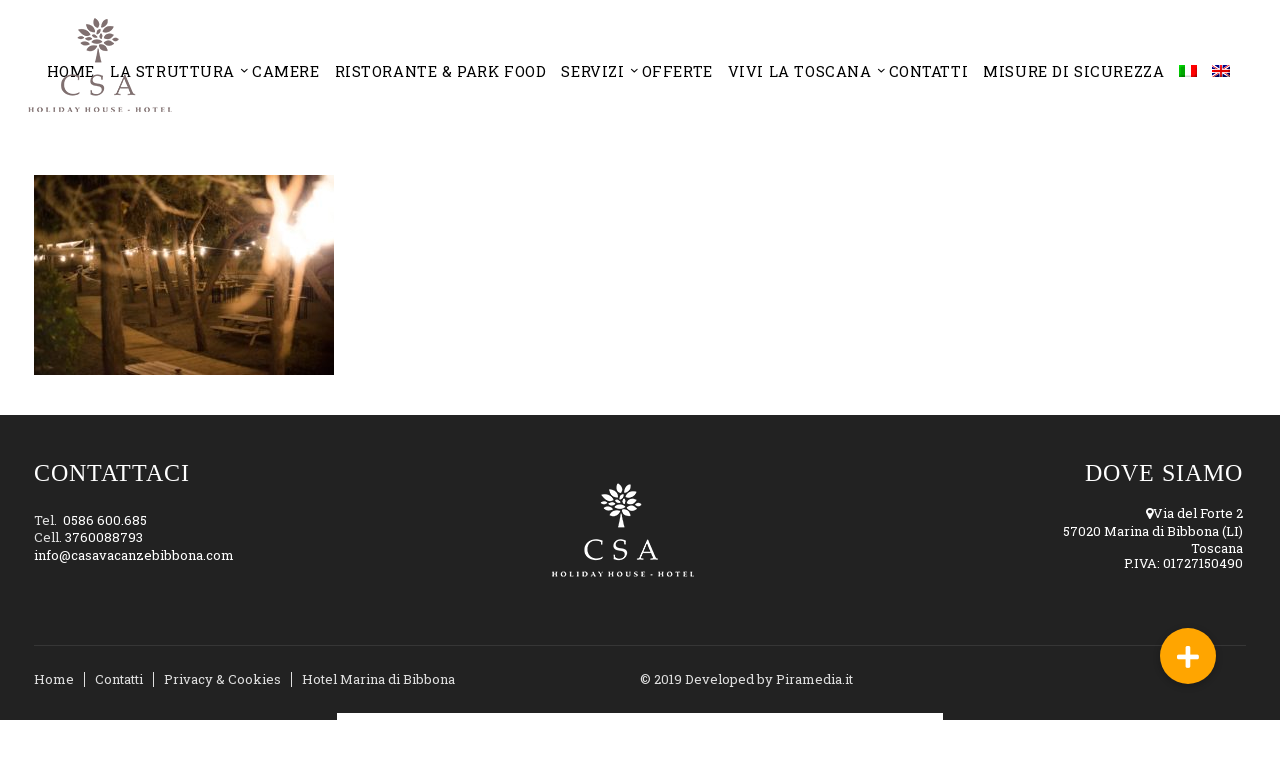

--- FILE ---
content_type: text/html; charset=UTF-8
request_url: https://www.casavacanzebibbona.com/landing-2023-offerta/amn_8883-min-3/
body_size: 23440
content:
<!DOCTYPE html>
<html lang="it-IT">
<head>
    <!--[if IE]><meta http-equiv='X-UA-Compatible' content='IE=edge,chrome=1'><![endif]-->
	<meta charset="UTF-8" />
	<meta name="viewport" content="width=device-width, initial-scale=1"/>
	<link rel="profile" href="https://gmpg.org/xfn/11" />
	<link rel="pingback" href="https://www.casavacanzebibbona.com/xmlrpc.php" />
	<meta name='robots' content='index, follow, max-image-preview:large, max-snippet:-1, max-video-preview:-1' />
<link rel="alternate" hreflang="it-it" href="https://www.casavacanzebibbona.com/landing-2023-offerta/amn_8883-min-3/" />
<link rel="alternate" hreflang="en-us" href="https://www.casavacanzebibbona.com/en/amn_8883-min-3-2/" />
<link rel="alternate" hreflang="x-default" href="https://www.casavacanzebibbona.com/landing-2023-offerta/amn_8883-min-3/" />
<script id="cookie-law-info-gcm-var-js">
var _ckyGcm = {"status":true,"default_settings":[{"analytics":"denied","advertisement":"denied","functional":"denied","necessary":"granted","ad_user_data":"denied","ad_personalization":"denied","regions":"All"}],"wait_for_update":2000,"url_passthrough":false,"ads_data_redaction":false};
</script>
<script id="cookie-law-info-gcm-js" type="text/javascript" src="https://www.casavacanzebibbona.com/wp-content/plugins/cookie-law-info/lite/frontend/js/gcm.min.js"></script>
<script id="cookieyes" type="text/javascript" src="https://cdn-cookieyes.com/client_data/9ed3969e6efb7625bd798cc0/script.js"></script>
<!-- Google Tag Manager for WordPress by gtm4wp.com -->
<script data-cfasync="false" data-pagespeed-no-defer>
	var gtm4wp_datalayer_name = "dataLayer";
	var dataLayer = dataLayer || [];
</script>
<!-- End Google Tag Manager for WordPress by gtm4wp.com --><!-- Snippet Modalità di consenso Google tag (gtag.js) aggiunto da Site Kit -->
<script id='google_gtagjs-js-consent-mode'>
window.dataLayer = window.dataLayer || [];function gtag(){dataLayer.push(arguments);}
gtag('consent', 'default', {"ad_personalization":"denied","ad_storage":"denied","ad_user_data":"denied","analytics_storage":"denied","region":["AT","BE","BG","CY","CZ","DE","DK","EE","ES","FI","FR","GB","GR","HR","HU","IE","IS","IT","LI","LT","LU","LV","MT","NL","NO","PL","PT","RO","SE","SI","SK"],"wait_for_update":500});
window._googlesitekitConsentCategoryMap = {"statistics":["analytics_storage"],"marketing":["ad_storage","ad_user_data","ad_personalization"]};
( function () {
	document.addEventListener(
		'wp_listen_for_consent_change',
		function ( event ) {
			if ( event.detail ) {
				var consentParameters = {};
				var hasConsentParameters = false;
				for ( var category in event.detail ) {
					if ( window._googlesitekitConsentCategoryMap[ category ] ) {
						var status = event.detail[ category ];
						var mappedStatus =
							status === 'allow' ? 'granted' : 'denied';
						var parameters =
							window._googlesitekitConsentCategoryMap[ category ];
						for ( var i = 0; i < parameters.length; i++ ) {
							consentParameters[ parameters[ i ] ] = mappedStatus;
						}
						hasConsentParameters = !! parameters.length;
					}
				}
				if ( hasConsentParameters ) {
					gtag( 'consent', 'update', consentParameters );
				}
			}
		}
	);

	function updateGrantedConsent() {
		if ( ! ( window.wp_consent_type || window.wp_fallback_consent_type ) ) {
			return;
		}
		var consentParameters = {};
		var hasConsentParameters = false;
		for ( var category in window._googlesitekitConsentCategoryMap ) {
			if ( window.wp_has_consent && window.wp_has_consent( category ) ) {
				var parameters =
					window._googlesitekitConsentCategoryMap[ category ];
				for ( var i = 0; i < parameters.length; i++ ) {
					consentParameters[ parameters[ i ] ] = 'granted';
				}
				hasConsentParameters =
					hasConsentParameters || !! parameters.length;
			}
		}
		if ( hasConsentParameters ) {
			gtag( 'consent', 'update', consentParameters );
		}
	}
	document.addEventListener(
		'wp_consent_type_defined',
		updateGrantedConsent
	);
	document.addEventListener( 'DOMContentLoaded', function () {
		if ( ! window.waitfor_consent_hook ) {
			updateGrantedConsent();
		}
	} );
} )();
</script>
<!-- Fine dello snippet Modalità di consenso Google tag (gtag.js) aggiunto da Site Kit -->
			
	<!-- This site is optimized with the Yoast SEO plugin v26.1 - https://yoast.com/wordpress/plugins/seo/ -->
	<title>AMN_8883-min - CSA Hotel</title>
	<link rel="canonical" href="https://www.casavacanzebibbona.com/landing-2023-offerta/amn_8883-min-3/" />
	<meta property="og:locale" content="it_IT" />
	<meta property="og:type" content="article" />
	<meta property="og:title" content="AMN_8883-min - CSA Hotel" />
	<meta property="og:url" content="https://www.casavacanzebibbona.com/landing-2023-offerta/amn_8883-min-3/" />
	<meta property="og:site_name" content="CSA Hotel" />
	<meta property="article:publisher" content="https://www.facebook.com/casavacanzebibbonacsa/" />
	<meta property="og:image" content="https://www.casavacanzebibbona.com/landing-2023-offerta/amn_8883-min-3" />
	<meta property="og:image:width" content="1618" />
	<meta property="og:image:height" content="1080" />
	<meta property="og:image:type" content="image/jpeg" />
	<meta name="twitter:card" content="summary_large_image" />
	<script type="application/ld+json" class="yoast-schema-graph">{"@context":"https://schema.org","@graph":[{"@type":"WebPage","@id":"https://www.casavacanzebibbona.com/landing-2023-offerta/amn_8883-min-3/","url":"https://www.casavacanzebibbona.com/landing-2023-offerta/amn_8883-min-3/","name":"AMN_8883-min - CSA Hotel","isPartOf":{"@id":"https://www.casavacanzebibbona.com/#website"},"primaryImageOfPage":{"@id":"https://www.casavacanzebibbona.com/landing-2023-offerta/amn_8883-min-3/#primaryimage"},"image":{"@id":"https://www.casavacanzebibbona.com/landing-2023-offerta/amn_8883-min-3/#primaryimage"},"thumbnailUrl":"https://www.casavacanzebibbona.com/wp-content/uploads/2021/02/AMN_8883-min-2.jpg","datePublished":"2021-02-11T14:15:38+00:00","breadcrumb":{"@id":"https://www.casavacanzebibbona.com/landing-2023-offerta/amn_8883-min-3/#breadcrumb"},"inLanguage":"it-IT","potentialAction":[{"@type":"ReadAction","target":["https://www.casavacanzebibbona.com/landing-2023-offerta/amn_8883-min-3/"]}]},{"@type":"ImageObject","inLanguage":"it-IT","@id":"https://www.casavacanzebibbona.com/landing-2023-offerta/amn_8883-min-3/#primaryimage","url":"https://www.casavacanzebibbona.com/wp-content/uploads/2021/02/AMN_8883-min-2.jpg","contentUrl":"https://www.casavacanzebibbona.com/wp-content/uploads/2021/02/AMN_8883-min-2.jpg","width":1618,"height":1080},{"@type":"BreadcrumbList","@id":"https://www.casavacanzebibbona.com/landing-2023-offerta/amn_8883-min-3/#breadcrumb","itemListElement":[{"@type":"ListItem","position":1,"name":"Home","item":"https://www.casavacanzebibbona.com/"},{"@type":"ListItem","position":2,"name":"Landing 2023 Offerta","item":"https://www.casavacanzebibbona.com/landing-2023-offerta/"},{"@type":"ListItem","position":3,"name":"AMN_8883-min"}]},{"@type":"WebSite","@id":"https://www.casavacanzebibbona.com/#website","url":"https://www.casavacanzebibbona.com/","name":"Casa Vacanze CSA","description":"CSA  Hotel","publisher":{"@id":"https://www.casavacanzebibbona.com/#organization"},"potentialAction":[{"@type":"SearchAction","target":{"@type":"EntryPoint","urlTemplate":"https://www.casavacanzebibbona.com/?s={search_term_string}"},"query-input":{"@type":"PropertyValueSpecification","valueRequired":true,"valueName":"search_term_string"}}],"inLanguage":"it-IT"},{"@type":"Organization","@id":"https://www.casavacanzebibbona.com/#organization","name":"Holiday House CSA","url":"https://www.casavacanzebibbona.com/","logo":{"@type":"ImageObject","inLanguage":"it-IT","@id":"https://www.casavacanzebibbona.com/#/schema/logo/image/","url":"https://www.casavacanzebibbona.com/wp-content/uploads/2019/04/logo_alternate@2x.png","contentUrl":"https://www.casavacanzebibbona.com/wp-content/uploads/2019/04/logo_alternate@2x.png","width":550,"height":210,"caption":"Holiday House CSA"},"image":{"@id":"https://www.casavacanzebibbona.com/#/schema/logo/image/"},"sameAs":["https://www.facebook.com/casavacanzebibbonacsa/"]}]}</script>
	<!-- / Yoast SEO plugin. -->


<script type='application/javascript'  id='pys-version-script'>console.log('PixelYourSite Free version 9.5.5');</script>
<link rel='dns-prefetch' href='//www.googletagmanager.com' />
<link rel='dns-prefetch' href='//fonts.googleapis.com' />
<link rel='dns-prefetch' href='//cdnjs.cloudflare.com' />
<link rel="alternate" type="application/rss+xml" title="CSA Hotel &raquo; Feed" href="https://www.casavacanzebibbona.com/feed/" />
<link rel="alternate" title="oEmbed (JSON)" type="application/json+oembed" href="https://www.casavacanzebibbona.com/wp-json/oembed/1.0/embed?url=https%3A%2F%2Fwww.casavacanzebibbona.com%2Flanding-2023-offerta%2Famn_8883-min-3%2F" />
<link rel="alternate" title="oEmbed (XML)" type="text/xml+oembed" href="https://www.casavacanzebibbona.com/wp-json/oembed/1.0/embed?url=https%3A%2F%2Fwww.casavacanzebibbona.com%2Flanding-2023-offerta%2Famn_8883-min-3%2F&#038;format=xml" />
<style id='wp-img-auto-sizes-contain-inline-css' type='text/css'>
img:is([sizes=auto i],[sizes^="auto," i]){contain-intrinsic-size:3000px 1500px}
/*# sourceURL=wp-img-auto-sizes-contain-inline-css */
</style>
<link rel='stylesheet' id='font-awesome-icons-v4.7.0-css' href='https://www.casavacanzebibbona.com/wp-content/plugins/everest-counter-lite/css/font-awesome/font-awesome.min.css?ver=2.1.0' type='text/css' media='all' />
<link rel='stylesheet' id='ec_gener_icons-css' href='https://www.casavacanzebibbona.com/wp-content/plugins/everest-counter-lite/css/genericons.css?ver=2.1.0' type='text/css' media='all' />
<link rel='stylesheet' id='dashicons-css' href='https://www.casavacanzebibbona.com/wp-includes/css/dashicons.min.css?ver=6.9' type='text/css' media='all' />
<link rel='stylesheet' id='google-fonts-css' href='//fonts.googleapis.com/css?family=Raleway%7CABeeZee%7CAguafina+Script%7COpen+Sans%7CRoboto%7CRoboto+Slab%7CLato%7CTitillium+Web%7CSource+Sans+Pro%7CPlayfair+Display%7CMontserrat%7CKhand%7COswald%7CEk+Mukta%7CRubik%7CPT+Sans+Narrow%7CPoppins%7COxygen%3A300%2C400%2C600%2C700&#038;ver=2.1.0' type='text/css' media='all' />
<link rel='stylesheet' id='ec_frontend_css-css' href='https://www.casavacanzebibbona.com/wp-content/plugins/everest-counter-lite/css/frontend/ec-frontend.css?ver=2.1.0' type='text/css' media='all' />
<style id='wp-emoji-styles-inline-css' type='text/css'>

	img.wp-smiley, img.emoji {
		display: inline !important;
		border: none !important;
		box-shadow: none !important;
		height: 1em !important;
		width: 1em !important;
		margin: 0 0.07em !important;
		vertical-align: -0.1em !important;
		background: none !important;
		padding: 0 !important;
	}
/*# sourceURL=wp-emoji-styles-inline-css */
</style>
<link rel='stylesheet' id='wp-block-library-css' href='https://www.casavacanzebibbona.com/wp-includes/css/dist/block-library/style.min.css?ver=6.9' type='text/css' media='all' />
<style id='global-styles-inline-css' type='text/css'>
:root{--wp--preset--aspect-ratio--square: 1;--wp--preset--aspect-ratio--4-3: 4/3;--wp--preset--aspect-ratio--3-4: 3/4;--wp--preset--aspect-ratio--3-2: 3/2;--wp--preset--aspect-ratio--2-3: 2/3;--wp--preset--aspect-ratio--16-9: 16/9;--wp--preset--aspect-ratio--9-16: 9/16;--wp--preset--color--black: #000000;--wp--preset--color--cyan-bluish-gray: #abb8c3;--wp--preset--color--white: #ffffff;--wp--preset--color--pale-pink: #f78da7;--wp--preset--color--vivid-red: #cf2e2e;--wp--preset--color--luminous-vivid-orange: #ff6900;--wp--preset--color--luminous-vivid-amber: #fcb900;--wp--preset--color--light-green-cyan: #7bdcb5;--wp--preset--color--vivid-green-cyan: #00d084;--wp--preset--color--pale-cyan-blue: #8ed1fc;--wp--preset--color--vivid-cyan-blue: #0693e3;--wp--preset--color--vivid-purple: #9b51e0;--wp--preset--gradient--vivid-cyan-blue-to-vivid-purple: linear-gradient(135deg,rgb(6,147,227) 0%,rgb(155,81,224) 100%);--wp--preset--gradient--light-green-cyan-to-vivid-green-cyan: linear-gradient(135deg,rgb(122,220,180) 0%,rgb(0,208,130) 100%);--wp--preset--gradient--luminous-vivid-amber-to-luminous-vivid-orange: linear-gradient(135deg,rgb(252,185,0) 0%,rgb(255,105,0) 100%);--wp--preset--gradient--luminous-vivid-orange-to-vivid-red: linear-gradient(135deg,rgb(255,105,0) 0%,rgb(207,46,46) 100%);--wp--preset--gradient--very-light-gray-to-cyan-bluish-gray: linear-gradient(135deg,rgb(238,238,238) 0%,rgb(169,184,195) 100%);--wp--preset--gradient--cool-to-warm-spectrum: linear-gradient(135deg,rgb(74,234,220) 0%,rgb(151,120,209) 20%,rgb(207,42,186) 40%,rgb(238,44,130) 60%,rgb(251,105,98) 80%,rgb(254,248,76) 100%);--wp--preset--gradient--blush-light-purple: linear-gradient(135deg,rgb(255,206,236) 0%,rgb(152,150,240) 100%);--wp--preset--gradient--blush-bordeaux: linear-gradient(135deg,rgb(254,205,165) 0%,rgb(254,45,45) 50%,rgb(107,0,62) 100%);--wp--preset--gradient--luminous-dusk: linear-gradient(135deg,rgb(255,203,112) 0%,rgb(199,81,192) 50%,rgb(65,88,208) 100%);--wp--preset--gradient--pale-ocean: linear-gradient(135deg,rgb(255,245,203) 0%,rgb(182,227,212) 50%,rgb(51,167,181) 100%);--wp--preset--gradient--electric-grass: linear-gradient(135deg,rgb(202,248,128) 0%,rgb(113,206,126) 100%);--wp--preset--gradient--midnight: linear-gradient(135deg,rgb(2,3,129) 0%,rgb(40,116,252) 100%);--wp--preset--font-size--small: 13px;--wp--preset--font-size--medium: 20px;--wp--preset--font-size--large: 36px;--wp--preset--font-size--x-large: 42px;--wp--preset--spacing--20: 0.44rem;--wp--preset--spacing--30: 0.67rem;--wp--preset--spacing--40: 1rem;--wp--preset--spacing--50: 1.5rem;--wp--preset--spacing--60: 2.25rem;--wp--preset--spacing--70: 3.38rem;--wp--preset--spacing--80: 5.06rem;--wp--preset--shadow--natural: 6px 6px 9px rgba(0, 0, 0, 0.2);--wp--preset--shadow--deep: 12px 12px 50px rgba(0, 0, 0, 0.4);--wp--preset--shadow--sharp: 6px 6px 0px rgba(0, 0, 0, 0.2);--wp--preset--shadow--outlined: 6px 6px 0px -3px rgb(255, 255, 255), 6px 6px rgb(0, 0, 0);--wp--preset--shadow--crisp: 6px 6px 0px rgb(0, 0, 0);}:where(.is-layout-flex){gap: 0.5em;}:where(.is-layout-grid){gap: 0.5em;}body .is-layout-flex{display: flex;}.is-layout-flex{flex-wrap: wrap;align-items: center;}.is-layout-flex > :is(*, div){margin: 0;}body .is-layout-grid{display: grid;}.is-layout-grid > :is(*, div){margin: 0;}:where(.wp-block-columns.is-layout-flex){gap: 2em;}:where(.wp-block-columns.is-layout-grid){gap: 2em;}:where(.wp-block-post-template.is-layout-flex){gap: 1.25em;}:where(.wp-block-post-template.is-layout-grid){gap: 1.25em;}.has-black-color{color: var(--wp--preset--color--black) !important;}.has-cyan-bluish-gray-color{color: var(--wp--preset--color--cyan-bluish-gray) !important;}.has-white-color{color: var(--wp--preset--color--white) !important;}.has-pale-pink-color{color: var(--wp--preset--color--pale-pink) !important;}.has-vivid-red-color{color: var(--wp--preset--color--vivid-red) !important;}.has-luminous-vivid-orange-color{color: var(--wp--preset--color--luminous-vivid-orange) !important;}.has-luminous-vivid-amber-color{color: var(--wp--preset--color--luminous-vivid-amber) !important;}.has-light-green-cyan-color{color: var(--wp--preset--color--light-green-cyan) !important;}.has-vivid-green-cyan-color{color: var(--wp--preset--color--vivid-green-cyan) !important;}.has-pale-cyan-blue-color{color: var(--wp--preset--color--pale-cyan-blue) !important;}.has-vivid-cyan-blue-color{color: var(--wp--preset--color--vivid-cyan-blue) !important;}.has-vivid-purple-color{color: var(--wp--preset--color--vivid-purple) !important;}.has-black-background-color{background-color: var(--wp--preset--color--black) !important;}.has-cyan-bluish-gray-background-color{background-color: var(--wp--preset--color--cyan-bluish-gray) !important;}.has-white-background-color{background-color: var(--wp--preset--color--white) !important;}.has-pale-pink-background-color{background-color: var(--wp--preset--color--pale-pink) !important;}.has-vivid-red-background-color{background-color: var(--wp--preset--color--vivid-red) !important;}.has-luminous-vivid-orange-background-color{background-color: var(--wp--preset--color--luminous-vivid-orange) !important;}.has-luminous-vivid-amber-background-color{background-color: var(--wp--preset--color--luminous-vivid-amber) !important;}.has-light-green-cyan-background-color{background-color: var(--wp--preset--color--light-green-cyan) !important;}.has-vivid-green-cyan-background-color{background-color: var(--wp--preset--color--vivid-green-cyan) !important;}.has-pale-cyan-blue-background-color{background-color: var(--wp--preset--color--pale-cyan-blue) !important;}.has-vivid-cyan-blue-background-color{background-color: var(--wp--preset--color--vivid-cyan-blue) !important;}.has-vivid-purple-background-color{background-color: var(--wp--preset--color--vivid-purple) !important;}.has-black-border-color{border-color: var(--wp--preset--color--black) !important;}.has-cyan-bluish-gray-border-color{border-color: var(--wp--preset--color--cyan-bluish-gray) !important;}.has-white-border-color{border-color: var(--wp--preset--color--white) !important;}.has-pale-pink-border-color{border-color: var(--wp--preset--color--pale-pink) !important;}.has-vivid-red-border-color{border-color: var(--wp--preset--color--vivid-red) !important;}.has-luminous-vivid-orange-border-color{border-color: var(--wp--preset--color--luminous-vivid-orange) !important;}.has-luminous-vivid-amber-border-color{border-color: var(--wp--preset--color--luminous-vivid-amber) !important;}.has-light-green-cyan-border-color{border-color: var(--wp--preset--color--light-green-cyan) !important;}.has-vivid-green-cyan-border-color{border-color: var(--wp--preset--color--vivid-green-cyan) !important;}.has-pale-cyan-blue-border-color{border-color: var(--wp--preset--color--pale-cyan-blue) !important;}.has-vivid-cyan-blue-border-color{border-color: var(--wp--preset--color--vivid-cyan-blue) !important;}.has-vivid-purple-border-color{border-color: var(--wp--preset--color--vivid-purple) !important;}.has-vivid-cyan-blue-to-vivid-purple-gradient-background{background: var(--wp--preset--gradient--vivid-cyan-blue-to-vivid-purple) !important;}.has-light-green-cyan-to-vivid-green-cyan-gradient-background{background: var(--wp--preset--gradient--light-green-cyan-to-vivid-green-cyan) !important;}.has-luminous-vivid-amber-to-luminous-vivid-orange-gradient-background{background: var(--wp--preset--gradient--luminous-vivid-amber-to-luminous-vivid-orange) !important;}.has-luminous-vivid-orange-to-vivid-red-gradient-background{background: var(--wp--preset--gradient--luminous-vivid-orange-to-vivid-red) !important;}.has-very-light-gray-to-cyan-bluish-gray-gradient-background{background: var(--wp--preset--gradient--very-light-gray-to-cyan-bluish-gray) !important;}.has-cool-to-warm-spectrum-gradient-background{background: var(--wp--preset--gradient--cool-to-warm-spectrum) !important;}.has-blush-light-purple-gradient-background{background: var(--wp--preset--gradient--blush-light-purple) !important;}.has-blush-bordeaux-gradient-background{background: var(--wp--preset--gradient--blush-bordeaux) !important;}.has-luminous-dusk-gradient-background{background: var(--wp--preset--gradient--luminous-dusk) !important;}.has-pale-ocean-gradient-background{background: var(--wp--preset--gradient--pale-ocean) !important;}.has-electric-grass-gradient-background{background: var(--wp--preset--gradient--electric-grass) !important;}.has-midnight-gradient-background{background: var(--wp--preset--gradient--midnight) !important;}.has-small-font-size{font-size: var(--wp--preset--font-size--small) !important;}.has-medium-font-size{font-size: var(--wp--preset--font-size--medium) !important;}.has-large-font-size{font-size: var(--wp--preset--font-size--large) !important;}.has-x-large-font-size{font-size: var(--wp--preset--font-size--x-large) !important;}
/*# sourceURL=global-styles-inline-css */
</style>

<style id='classic-theme-styles-inline-css' type='text/css'>
/*! This file is auto-generated */
.wp-block-button__link{color:#fff;background-color:#32373c;border-radius:9999px;box-shadow:none;text-decoration:none;padding:calc(.667em + 2px) calc(1.333em + 2px);font-size:1.125em}.wp-block-file__button{background:#32373c;color:#fff;text-decoration:none}
/*# sourceURL=/wp-includes/css/classic-themes.min.css */
</style>
<link rel='stylesheet' id='buttonizer_frontend_style-css' href='https://www.casavacanzebibbona.com/wp-content/plugins/buttonizer-multifunctional-button/assets/legacy/frontend.css?v=9f851fb3203c740b13d66b2369b3636d&#038;ver=6.9' type='text/css' media='all' />
<link rel='stylesheet' id='buttonizer-icon-library-css' href='https://cdnjs.cloudflare.com/ajax/libs/font-awesome/5.15.4/css/all.min.css?ver=6.9' type='text/css' media='all' integrity='sha512-1ycn6IcaQQ40/MKBW2W4Rhis/DbILU74C1vSrLJxCq57o941Ym01SwNsOMqvEBFlcgUa6xLiPY/NS5R+E6ztJQ==' crossorigin='anonymous' />
<link rel='stylesheet' id='cf7-styler-css' href='https://www.casavacanzebibbona.com/wp-content/plugins/cf7-styler/public/css/cf7-customizer-public.css?ver=1.0.01765835261' type='text/css' media='all' />
<link rel='stylesheet' id='date-time-picker-css' href='https://www.casavacanzebibbona.com/wp-content/themes/sunway/css/date-time-picker.css?ver=6.9' type='text/css' media='all' />
<link rel='stylesheet' id='contact-form-7-css' href='https://www.casavacanzebibbona.com/wp-content/plugins/contact-form-7/includes/css/styles.css?ver=5.9.3' type='text/css' media='all' />
<link rel='stylesheet' id='wpsm_counter-font-awesome-front-css' href='https://www.casavacanzebibbona.com/wp-content/plugins/counter-number-showcase/assets/css/font-awesome/css/font-awesome.min.css?ver=6.9' type='text/css' media='all' />
<link rel='stylesheet' id='wpsm_counter_bootstrap-front-css' href='https://www.casavacanzebibbona.com/wp-content/plugins/counter-number-showcase/assets/css/bootstrap-front.css?ver=6.9' type='text/css' media='all' />
<link rel='stylesheet' id='wpsm_counter_column-css' href='https://www.casavacanzebibbona.com/wp-content/plugins/counter-number-showcase/assets/css/counter-column.css?ver=6.9' type='text/css' media='all' />
<link rel='stylesheet' id='cf7md_roboto-css' href='//fonts.googleapis.com/css?family=Roboto:400,500' type='text/css' media='all' />
<link rel='stylesheet' id='cf7-material-design-css' href='https://www.casavacanzebibbona.com/wp-content/plugins/material-design-for-contact-form-7/public/../assets/css/cf7-material-design.css?ver=2.6.4' type='text/css' media='all' />
<link rel='stylesheet' id='image-hover-effects-css-css' href='https://www.casavacanzebibbona.com/wp-content/plugins/mega-addons-for-visual-composer/css/ihover.css?ver=6.9' type='text/css' media='all' />
<link rel='stylesheet' id='style-css-css' href='https://www.casavacanzebibbona.com/wp-content/plugins/mega-addons-for-visual-composer/css/style.css?ver=6.9' type='text/css' media='all' />
<link rel='stylesheet' id='font-awesome-latest-css' href='https://www.casavacanzebibbona.com/wp-content/plugins/mega-addons-for-visual-composer/css/font-awesome/css/all.css?ver=6.9' type='text/css' media='all' />
<link rel='stylesheet' id='mphb-kbwood-datepick-css-css' href='https://www.casavacanzebibbona.com/wp-content/plugins/motopress-hotel-booking/vendors/kbwood/datepick/jquery.datepick.css?ver=3.1.0' type='text/css' media='all' />
<link rel='stylesheet' id='mphb-css' href='https://www.casavacanzebibbona.com/wp-content/plugins/motopress-hotel-booking/assets/css/mphb.min.css?ver=3.1.0' type='text/css' media='all' />
<link rel='stylesheet' id='rs-plugin-settings-css' href='https://www.casavacanzebibbona.com/wp-content/plugins/revslider/public/assets/css/settings.css?ver=5.4.8.2' type='text/css' media='all' />
<style id='rs-plugin-settings-inline-css' type='text/css'>
#rs-demo-id {}
/*# sourceURL=rs-plugin-settings-inline-css */
</style>
<link rel='stylesheet' id='simple-banner-style-css' href='https://www.casavacanzebibbona.com/wp-content/plugins/simple-banner/simple-banner.css?ver=2.17.0' type='text/css' media='all' />
<link rel='stylesheet' id='vidbg-frontend-style-css' href='https://www.casavacanzebibbona.com/wp-content/plugins/video-background/css/pushlabs-vidbg.css?ver=2.7.5' type='text/css' media='all' />
<link rel='stylesheet' id='wpml-legacy-horizontal-list-0-css' href='https://www.casavacanzebibbona.com/wp-content/plugins/sitepress-multilingual-cms/templates/language-switchers/legacy-list-horizontal/style.min.css?ver=1' type='text/css' media='all' />
<style id='wpml-legacy-horizontal-list-0-inline-css' type='text/css'>
.wpml-ls-statics-shortcode_actions{background-color:#ffffff;}.wpml-ls-statics-shortcode_actions, .wpml-ls-statics-shortcode_actions .wpml-ls-sub-menu, .wpml-ls-statics-shortcode_actions a {border-color:#cdcdcd;}.wpml-ls-statics-shortcode_actions a, .wpml-ls-statics-shortcode_actions .wpml-ls-sub-menu a, .wpml-ls-statics-shortcode_actions .wpml-ls-sub-menu a:link, .wpml-ls-statics-shortcode_actions li:not(.wpml-ls-current-language) .wpml-ls-link, .wpml-ls-statics-shortcode_actions li:not(.wpml-ls-current-language) .wpml-ls-link:link {color:#444444;background-color:#ffffff;}.wpml-ls-statics-shortcode_actions a, .wpml-ls-statics-shortcode_actions .wpml-ls-sub-menu a:hover,.wpml-ls-statics-shortcode_actions .wpml-ls-sub-menu a:focus, .wpml-ls-statics-shortcode_actions .wpml-ls-sub-menu a:link:hover, .wpml-ls-statics-shortcode_actions .wpml-ls-sub-menu a:link:focus {color:#000000;background-color:#eeeeee;}.wpml-ls-statics-shortcode_actions .wpml-ls-current-language > a {color:#444444;background-color:#ffffff;}.wpml-ls-statics-shortcode_actions .wpml-ls-current-language:hover>a, .wpml-ls-statics-shortcode_actions .wpml-ls-current-language>a:focus {color:#000000;background-color:#eeeeee;}
/*# sourceURL=wpml-legacy-horizontal-list-0-inline-css */
</style>
<link rel='stylesheet' id='wpml-menu-item-0-css' href='https://www.casavacanzebibbona.com/wp-content/plugins/sitepress-multilingual-cms/templates/language-switchers/menu-item/style.min.css?ver=1' type='text/css' media='all' />
<link rel='stylesheet' id='sunway-style-css' href='https://www.casavacanzebibbona.com/wp-content/themes/sunway/style.css?ver=6.9' type='text/css' media='all' />
<style id='sunway-style-inline-css' type='text/css'>
 @media only screen and (min-width: 1212px) { .container{padding:0;width:1212px;} .container.wider{width:1292px;} #content{width:828px;} #sidebar{width:312px;} }  body{ background-color:#ffffff;background-repeat:repeat; --body-bg-color:rgba(255,255,255,1); --content-color:#2f2b2c; --link-color:#b5a598; --menu-height:130px; --shared-border-color:rgba(233,225,225,1)!important; } body.admin-bar { --menu-height:162px; } body.blog.home #main, body.archive:not([class*='mphb_']) #main, body.category #main, body.author #main, body.tag #main{background-color:#ffffff!important;}  #main.header-slider-active>.container, #main.footer-slider-active>.container{padding-top:0px;} .sunway-btt { background-color:#ffffff; } #footer, .footer-widget-bar, .footer-widget-bar .weather-widget.panel.loading>div.loading { background-color:rgba(34,34,34,1); } #back-to-top-wrapper a,#back-to-top-wrapper a span {color:#ffffff !important;} .footer-widget-bar:not(#footer) hr{background-color:rgba(54,54,54,1)} #footer .container, #footer a, .footer-widget-bar, .footer-widget-bar a { font-family:"Roboto Slab";font-size:13px;line-height:1.2em;color:#ffffff; } #footer a>span { color:#dfdfdf; } #footer h1,#footer h2,#footer h3,#footer h4,#footer h5,#footer h6, .footer-widget-bar h1,.footer-widget-bar h2,.footer-widget-bar h3,.footer-widget-bar h4,.footer-widget-bar h5,.footer-widget-bar h6 { color:#ffffff; } #footer .container:before, .footer-widget-bar .widget:nth-child(3):after{background-color:rgba(54,54,54,1);} .footer-widget-bar input, .footer-widget-bar textarea, .footer-widget-bar .weather-widget #condition, .footer-widget-bar .weather-widget .active, .footer-widget-bar .weather-widget #num{color:#ffffff;} #footer.footer-widget-bar .container, #footer.footer-widget-bar a, .footer-widget-bar .weather-widget span, .footer-widget-bar p{color:#dfdfdf;} .footer-widget-bar textarea, .footer-widget-bar input:not([type=radio]):not([type=checkbox]):not([type=submit]):not([type=reset]):not([type=button]) { background-color:rgba(54,54,54,1) !important; } .sunway-primary-nav, .nav-container .menu-right-part, .nav-container .menu-right-part a, .mobile-book-your-stay>a>span { font-family:"Roboto Slab";font-size:12px;color:rgba(255,255,255,1); } .nav-container { height:130px; } .nav-container .menu-right-part a.book-your-stay{width:130px;} .nav-container, .nav-container>div { background-color:rgba(0,0,0,0); } .sunway-primary-nav > li { height:130px; } body.header_v4 .sunway-primary-nav {margin-top:65px;} body.header_v4 .sunway-primary-nav > li {height:65px;} body.header_v4 .sunway-primary-nav > li {padding-top:21.666666666667px;} .sunway-primary-nav > li > a { color:rgba(255,255,255,1); } .sunway-primary-nav > li ul, .sunway-primary-nav .columndrop, .sunway-primary-nav .megadrop { background-color:rgba(255,255,255,1); } .sunway-primary-nav > li > ul li > a, .sunway-primary-nav .columndrop li > a, .sunway-primary-nav .columndrop h3, .sunway-primary-nav .megadrop li > a, .sunway-primary-nav .megadrop h3 { color:rgba(0,0,0,1); }  .sunway-primary-nav .columndrop li:hover > a, .sunway-primary-nav .megadrop li:hover > a, .sunway-primary-nav .columndrop li.active > a, .sunway-primary-nav .megadrop li.active > a { color:rgba(181,165,152,1) !important; }  .sunway-primary-nav > li > ul li:hover > a, .sunway-primary-nav > li > ul li.active > a { color:rgba(181,165,152,1); } .nav-container .menu-right-part a.book-your-stay { background-color:rgba(181,165,152,1); color:rgba(255,255,255,1); } .nav-container .menu-right-part a.book-your-stay:hover, .nav-container .menu-right-part a.book-your-stay:active, .nav-container .menu-right-part a.book-your-stay:focus { background-color:rgba(0,0,0,1); color:rgba(255,255,255,1); }  body.ozy-alternate-menu .nav-container, body.ozy-alternate-menu .nav-container>div { background-color:rgba(255,255,255,1); } body.ozy-alternate-menu .nav-container .menu-right-part, body:not(.ozy-alternate-menu) .nav-container .lang-switcher-dropdown>a, body.ozy-alternate-menu .nav-container .menu-right-part a.menu-video, body.ozy-alternate-menu .nav-container .menu-right-part a.menu-search, body.ozy-alternate-menu .sunway-primary-nav > li > a, .mobile-book-your-stay, .mobile-book-your-stay>a, .mobile-book-your-stay>a>span { color:rgba(0,0,0,1)!important; } body.ozy-alternate-menu .sunway-primary-nav > li:hover > a, body.ozy-alternate-menu .sunway-primary-nav > li.active > a { color:rgba(181,165,152,1) !important; }  .sidebar .widget li>a{color:#2f2b2c !important;} .sidebar .widget li>a:hover{color:#b5a598 !important;} .ozy-latest-posts>a>span{ background-color:#b5a598; color:#2f2b2c; }  .content-color-alternate-forced *{color:#b5a598 !important;} .content-color-alternate, .cca-after:after, .content-color-alternate a, .content-color-alternate p{color:#b5a598 !important;} .content-color-alternate2, .content-color-alternate2 a, .content-color-alternate2 p{color:#585558 !important;} .cca3, .content-color-alternate3, .content-color-alternate3 a, .content-color-alternate3 p {color:#ffffff !important;} .content-color-alternate3:after{color:#b5a598 !important;} .content-color-alternate4,.nav-box>h4,.nav-box>a>span,h4.ozy-related-posts-title {color:#2f2b2c !important;} .heading-color, .heading-color a,h1.content-color>a,h2.content-color>a,h3.content-color>a, .vc_tta-tab>a, h4.content-color>a,h5.content-color>a,h6.content-color>a,blockquote,.a-page-title {color:#2f2b2c !important;} p.post-head-excerpt { color: rgba(47,43,44,0.4); } .content-font,.ozy-header-slider,#content, #sidebar,#footer,.tooltipsy{ font-family:"Roboto";font-weight:normal;font-style:normal;font-size:16px;line-height:2em;color:#2f2b2c; } .mfp-wrap, .datepick-popup, .content-font-family{font-family:Roboto !important} #content a:not(.ms-btn):not(.vc_btn3):not([data-vc-container*="vc_tta-container"]),#sidebar a,.alternate-text-color,.fancybox-inner a,.item__details ul li:first-child {color:#b5a598;} #ozy-share-div>a>span,.navigation.mphb-pagination.pagination a,.page-pagination a { background-color:rgba(255,255,255,1) !important; color:#2f2b2c !important; } .navigation.mphb-pagination.pagination span.current, ul.ozy-instagram-gallery li:first-of-type { background-color:#b5a598 !important; color:#ffffff !important; } .heading-font-family, .wpb-js-composer .vc_tta.vc_general .vc_tta-tab>a{font-family:Roboto Condensed!important;} .fancybox-inner{color:#2f2b2c !important;} .header-line{background-color:rgba(233,225,225,1);} .a-page-title:hover{border-color:#2f2b2c !important;} .nav-box a, .ozy-related-posts a, #content h1, #sidebar .widget h1,#content h2,#sidebar .widget h2, #content h3,#sidebar .widget h3,#content h4, #sidebar .widget h4,#content h5,#sidebar .widget h5, #content h6,#sidebar .widget h6,.heading-font, #logo,#tagline,.fancybox-inner{font-family:"Roboto Condensed";color:#2f2b2c;} #content h1:not(.dont-force)>a,#content h2:not(.dont-force)>a,#content h3:not(.dont-force)>a,#content h4:not(.dont-force)>a,#content h5:not(.dont-force)>a,#content h6:not(.dont-force)>a {color:#2f2b2c !important;} #page-title-wrapper h1, #page-title-wrapper h4 {font-family:"Roboto Condensed";color:#2f2b2c;} #page-title-wrapper h1,#content h1, #sidebar h1,#footer h1, .footer-widget-bar h1,#sidr h1{ font-weight:300;font-size:40px;line-height:1.3em; } #sidebar .widget>h4, h4.heading-h4, .footer-widget-bar h4 { font-weight:300;font-size:24px;line-height:1.5em; } #content h2,#sidebar h2, #footer h2,#sidr h2, .footer-widget-bar h2{ font-weight:300;font-size:34px;line-height:1.5em;; } #content h3,#sidebar h3,#footer h3, .footer-widget-bar h3,#sidr h3{ font-weight:300;font-size:30px;line-height:1.5em;; } #content h4,#page-title-wrapper h4, #sidebar h4, .footer-widget-bar h4,#footer h4,#sidr h4{ font-weight:300;font-size:24px;line-height:1.5em;; } #content h5,#sidebar h5, .footer-widget-bar h5,#footer h5,#sidr h5 { font-weight:300;font-size:18px;line-height:1.5em;; } #content h6,#sidebar h6, .footer-widget-bar h6,#footer h6,#sidr h6{ font-weight:300;font-size:16px;line-height:1.8em;; } body.single h2.post-title,.post-single h2.post-title { font-weight:300!important;font-size:40px!important;line-height:1.1em!important; } .h1-size{ font-size:40px; line-height:1.3em } .h2-size, #content .h2-size { font-size:34px; line-height:1.5em } .h3-size{ font-size:30px; line-height:1.5em } .h4-size, .comment-reply-title{ font-size:24px !important; line-height:1.5em !important; } .h5-size{ font-size:18px; line-height:1.5em } .h6-size{ font-size:16px; line-height:1.8em } #sidebar .widget a:hover{color:#2f2b2c;} .content-color,#single-blog-tags>a,.vc_tta-panel .vc_tta-panel-title > a{color:#2f2b2c !important;}  input,select,textarea{ font-family:"Roboto";font-weight:normal;font-style:normal;font-size:16px;color:rgba(47,43,44,1); } input[type=reset], input[type=button], input[type=submit] { line-height:2em; } .wp-search-form i.oic-zoom{color:rgba(47,43,44,1);} input:not([type=reset]):not([type=button]):not([type=submit]):not([type=password]):not([type=radio]):not([type=checkbox]):not([type=file]), select, textarea { background-color:rgba(255,255,255,1); border-color:rgba(233,225,225,1); } #content input:not([type=submit]):not([type=radio]):not([type=checkbox]):not([type=file]):hover,select:hover,#content textarea:hover, #content input:not([type=submit]):not([type=radio]):not([type=checkbox]):not([type=file]):focus,select:focus,#content textarea:focus{border-color:#b5a598 !important;} .generic-button,input[type=button],input[type=submit],button[type=submit], button.button ,.tagcloud>a { font-family:inherit; color:rgb(255,255,255) !important; background-color:rgba(0,0,0,1); border:1px solid rgba(0,0,0,1); } .generic-button-alternate { font-family:inherit; color:rgb(255,255,255) !important; background-color:rgba(181,165,152,1); border:1px solid rgba(181,165,152,1); } .generic-button-opacity { background-color:rgba(0,0,0,.8)!important; } input[type=button]:hover,input[type=submit]:hover,button[type=submit]:hover,button.button:hover,.tagcloud>a:hover{ background-color:rgb(181,165,152); color:rgb(244,244,244); border:1px solid rgba(181,165,152,1); }  #content.blog-listing .post-single>div>h2 {font-size:23px;line-height:30px;} body.page-template-page-regular-blog #sidebar, body.blog #sidebar, .post-single {background-color:#ffffff!important;} .post.regular-blog{background-color:rgba(255,255,255,1) !important;} #comments>h3>span{ background-color:#b5a598; color:#ffffff; } .comment-body>.comment-meta.commentmetadata>a,.comment-body .reply>a{color:#2f2b2c !important} .post-meta p.g{color:#585558;}    div.sticky.post-single { border-color:#585558; } #content .post .post-meta { position:absolute;left:20px;top:20px;width:65px;padding:8px 0 0 0; background-color: #b5a598; text-align:center; z-index:1; } #content .post .post-meta span {display:block;font-weight:400;padding-bottom:4px !important;} #content .post .post-meta span.d, #content .post .post-meta span.c>span.n {font-size:24px !important;line-height:24px !important;font-weight:700;} #content .post .post-meta span.c>span.t {font-size:8px !important;line-height:10px !important;} #content .post .post-meta span.m, #content .post .post-meta span.y, #content .post .share-box>span { font-size:10px !important;line-height:12px !important; color: #2f2b2c !important; text-transform:uppercase; } #content .post .post-meta span.d{font-weight:700 !important;color: #2f2b2c !important;} #content .post .post-meta span.c { padding-top:8px;background-color: #2f2b2c; color: #ffffff; }  .ozy-page_navigator{ background-color:#2f2b2c; color:#ffffff; } .ozy-page_navigator>a:hover>span>span:nth-child(2){color:#b5a598;} button.ozy-fncy-nav__control {color:#ffffff;} button.ozy-fncy-nav__control, .flickity-page-dots .dot, .flickity-page-dots .dot.is-selected{background-color:#b5a598;} .ozy-button.auto,.wpb_button.wpb_ozy_auto{ background-color:rgba(0,0,0,1); color:rgba(255,255,255,1); } .ozy-button.auto:hover, .wpb_button.wpb_ozy_auto:hover{ border-color:rgba(181,165,152,1); color:rgba(244,244,244,1) !important; background-color:rgba(181,165,152,1); } .ozy-call-to-action-box>div.overlay-wrapper>a:hover{ background-color:#b5a598 !important; border-color:#b5a598 !important; } .ozy-call-to-action-box>div.overlay-wrapper>a {border-color:#ffffff !important;} .ozy-call-to-action-box>div.overlay-wrapper>a, .ozy-call-to-action-box>div.overlay-wrapper>h2{color:#ffffff !important;} .ozy-canvas-slider-wrapper nav.btns button:hover{ background-color:#b5a598 !important; color:#ffffff !important; } .hero-post-slides .flickity-prev-next-button { background-color:rgba(0,0,0,1); } .hero-post-slides .flickity-prev-next-button:hover { background-color:rgba(181,165,152,1); } .hero-post-slides .flickity-prev-next-button svg>path { fill: rgb(255,255,255) !important; } .hero-post-slides .flickity-prev-next-button:hover svg>path { fill: rgb(244,244,244) !important; } #ozy-cookie_notice_banner { color:rgba(255,255,255,1); background-color:rgba(0,0,0,1); }  .mphb-loop-room-type-attributes, .mphb-single-room-type-attributes, .mphb-widget-room-type-attributes,.mphb-loop-room-type-attributes .mphb-attribute-value, .mphb-loop-room-type-attributes .mphb-attribute-title, .mphb-single-room-type-attributes .mphb-attribute-value, .mphb-single-room-type-attributes .mphb-attribute-title, .mphb-widget-room-type-attributes .mphb-attribute-value, .mphb-widget-room-type-attributes .mphb-attribute-title, .mphb-calendar .datepick-nav, .datepick-popup .datepick-nav,.mphb-calendar .datepick-ctrl, .datepick-popup .datepick-ctrl, .mphb_sc_checkout-wrapper .mphb-booking-details .mphb-check-out-date, .mphb_sc_checkout-wrapper .mphb-booking-details .mphb-check-in-date, .page-template-template-front-page .mphb-loop-room-type-attributes:first-of-type, .mphb_sc_rooms-wrapper.grid-view .mphb-loop-room-type-attributes:first-of-type, .ozy-fancyaccordion-feed td, .navigation.mphb-pagination.pagination a, .post .pagination>a,.ozy-border-color,#ozy-share-div.ozy-share-div-blog,.page-content table td,#content table tr,.post-content table td,.ozy-toggle .ozy-toggle-title, .ozy-toggle-inner,.ozy-tabs .ozy-nav li a,.ozy-accordion>h6.ui-accordion-header,.ozy-accordion>div.ui-accordion-content,.chat-row .chat-text,#sidebar .widget>h4, #sidebar .widget li,.ozy-content-divider,#post-author,.single-post .post-submeta>.blog-like-link,.widget ul ul,blockquote,.navigation.mphb-pagination.pagination span, .page-pagination>a,.page-pagination>span,body.search article.result,div.rssSummary,#content table tr td,#content table tr th,.widget .testimonial-box, .facts-bar,.facts-bar>.heading,.ozy-tabs-menu li,.ozy-tab,#single-blog-tags>a,.comment-body,#comments-form h3#reply-title,.ozy-news-box-ticker-wrapper .news-item, .shared-border-color {border-color:rgba(233,225,225,1)!important;} #content table tr.featured {border:2px solid #b5a598 !important;} .header-line>span{background-color:#b5a598;}  #page-title-wrapper {height:140px;text-align:center;}@media only screen and (min-width: 768px) { body:not(.full-page-template):not(.single) #main {padding-top:130px;} }  #content.no-vc, body.single-post #content, .ozy-page-model-full #page-title-wrapper>div, .featured-thumbnail-header>div>div>div, .ozy-page-model-boxed #main {max-width:1212px;}  .featured-thumbnail-header>div>div.wider>div {max-width:1292px;}  body:not(.single) #content.no-sidebar {width:1212px; max-width: 100%;}  .footer-widget-bar .container, body.page-template-page-regular-blog .ozy-header-slider, body.single #content.no-vc {max-width:1212px;}  @media only screen and (max-width: 1024px) { .nav-box-wrapper>div, .ozy-related-posts-wrapper>div, #content.no-vc, body.single-post #content, .ozy-page-model-full #page-title-wrapper>div, .ozy-page-model-boxed #main {width:1212px !important;width:100% !important;} } 
/*# sourceURL=sunway-style-inline-css */
</style>
<link rel='stylesheet' id='sunway-child-css' href='https://www.casavacanzebibbona.com/wp-content/themes/sunway-child/style.css?ver=1.5' type='text/css' media='all' />
<link rel='stylesheet' id='sunway-menu-style-classic-css' href='https://www.casavacanzebibbona.com/wp-content/themes/sunway/css/style-classic-menu.css?ver=6.9' type='text/css' media='all' />
<link rel='stylesheet' id='sunway-fontset-css' href='https://www.casavacanzebibbona.com/wp-content/themes/sunway/font/font.min.css?ver=6.9' type='text/css' media='all' />
<link rel='stylesheet' id='font-awesome-css' href='https://www.casavacanzebibbona.com/wp-content/plugins/js_composer/assets/lib/bower/font-awesome/css/font-awesome.min.css?ver=5.7' type='text/css' media='all' />
<link rel='stylesheet' id='fancybox-css' href='https://www.casavacanzebibbona.com/wp-content/themes/sunway/scripts/vendor/fancybox/jquery.fancybox.css?ver=6.9' type='text/css' media='all' />
<link rel='stylesheet' id='flickity-css' href='https://www.casavacanzebibbona.com/wp-content/themes/sunway/css/flickity.min.css?ver=6.9' type='text/css' media='all' />
<link rel='stylesheet' id='sunway-booking-plugin-css' href='https://www.casavacanzebibbona.com/wp-content/themes/sunway/css/hotel-booking.css?ver=6.9' type='text/css' media='all' />
<link rel='stylesheet' id='elementor-frontend-css' href='https://www.casavacanzebibbona.com/wp-content/plugins/elementor/assets/css/frontend.min.css?ver=3.21.0' type='text/css' media='all' />
<link rel='stylesheet' id='eael-general-css' href='https://www.casavacanzebibbona.com/wp-content/plugins/essential-addons-for-elementor-lite/assets/front-end/css/view/general.min.css?ver=5.9.15' type='text/css' media='all' />
<link rel='stylesheet' id='rt_frontend_style-css' href='https://www.casavacanzebibbona.com/wp-content/plugins/automatic-responsive-tables/css/style.css?ver=6.9' type='text/css' media='all' />
<script type="text/javascript" src="https://www.casavacanzebibbona.com/wp-includes/js/jquery/jquery.min.js?ver=3.7.1" id="jquery-core-js"></script>
<script type="text/javascript" src="https://www.casavacanzebibbona.com/wp-includes/js/jquery/jquery-migrate.min.js?ver=3.4.1" id="jquery-migrate-js"></script>
<script type="text/javascript" src="https://www.casavacanzebibbona.com/wp-content/plugins/mailchimp-widget/js/mailchimp-widget-min.js?ver=6.9" id="ns-mc-widget-js"></script>
<script type="text/javascript" src="https://www.casavacanzebibbona.com/wp-content/plugins/cookie-law-info/lite/frontend/js/wca.min.js?ver=3.2.6" id="cookie-law-info-wca-js"></script>
<script type="text/javascript" src="https://www.casavacanzebibbona.com/wp-content/plugins/revslider/public/assets/js/jquery.themepunch.tools.min.js?ver=5.4.8.2" id="tp-tools-js"></script>
<script type="text/javascript" src="https://www.casavacanzebibbona.com/wp-content/plugins/revslider/public/assets/js/jquery.themepunch.revolution.min.js?ver=5.4.8.2" id="revmin-js"></script>
<script type="text/javascript" id="simple-banner-script-js-before">
/* <![CDATA[ */
const simpleBannerScriptParams = {"version":"2.17.0","hide_simple_banner":"yes","simple_banner_prepend_element":false,"simple_banner_position":"","header_margin":"","header_padding":"","simple_banner_z_index":false,"simple_banner_text":"<a href='tel:+390586600685'><i class=\"fa fa-phone\"><\/i><\/a>   -    <a href='https:\/\/www.simplebooking.it\/ibe\/search?hid=7943&amp;lang=IT&amp;cur=#' target='_blank'>PREVENTIVO GRATUITO<\/a>","pro_version_enabled":"","disabled_on_current_page":false,"debug_mode":"","id":34119,"disabled_pages_array":[],"is_current_page_a_post":false,"disabled_on_posts":"","simple_banner_disabled_page_paths":false,"simple_banner_font_size":"","simple_banner_color":"#febb02","simple_banner_text_color":"","simple_banner_link_color":"#ffffff","simple_banner_close_color":"","simple_banner_custom_css":"","simple_banner_scrolling_custom_css":"","simple_banner_text_custom_css":"","simple_banner_button_css":"","site_custom_css":"","keep_site_custom_css":"","site_custom_js":"","keep_site_custom_js":"","wp_body_open_enabled":"","wp_body_open":true,"close_button_enabled":"","close_button_expiration":"","close_button_cookie_set":false,"current_date":{"date":"2025-12-15 21:47:41.577255","timezone_type":3,"timezone":"UTC"},"start_date":{"date":"2025-12-15 21:47:41.577272","timezone_type":3,"timezone":"UTC"},"end_date":{"date":"2025-12-15 21:47:41.577277","timezone_type":3,"timezone":"UTC"},"simple_banner_start_after_date":false,"simple_banner_remove_after_date":false,"simple_banner_insert_inside_element":false}
//# sourceURL=simple-banner-script-js-before
/* ]]> */
</script>
<script type="text/javascript" src="https://www.casavacanzebibbona.com/wp-content/plugins/simple-banner/simple-banner.js?ver=2.17.0" id="simple-banner-script-js"></script>
<script type="text/javascript" src="https://www.casavacanzebibbona.com/wp-content/plugins/pixelyoursite/dist/scripts/jquery.bind-first-0.2.3.min.js?ver=6.9" id="jquery-bind-first-js"></script>
<script type="text/javascript" src="https://www.casavacanzebibbona.com/wp-content/plugins/pixelyoursite/dist/scripts/js.cookie-2.1.3.min.js?ver=2.1.3" id="js-cookie-pys-js"></script>
<script type="text/javascript" id="pys-js-extra">
/* <![CDATA[ */
var pysOptions = {"staticEvents":{"facebook":{"init_event":[{"delay":0,"type":"static","name":"PageView","pixelIds":["179537736697635"],"eventID":"0b1a2f70-69bc-48f3-8a3f-9e992658238b","params":{"page_title":"AMN_8883-min","post_type":"attachment","post_id":34119,"plugin":"PixelYourSite","user_role":"guest","event_url":"www.casavacanzebibbona.com/landing-2023-offerta/amn_8883-min-3/"},"e_id":"init_event","ids":[],"hasTimeWindow":false,"timeWindow":0,"woo_order":"","edd_order":""}]}},"dynamicEvents":{"automatic_event_form":{"facebook":{"delay":0,"type":"dyn","name":"Form","pixelIds":["179537736697635"],"eventID":"c3df2c22-6407-46ae-b9ad-9d73a9865234","params":{"page_title":"AMN_8883-min","post_type":"attachment","post_id":34119,"plugin":"PixelYourSite","user_role":"guest","event_url":"www.casavacanzebibbona.com/landing-2023-offerta/amn_8883-min-3/"},"e_id":"automatic_event_form","ids":[],"hasTimeWindow":false,"timeWindow":0,"woo_order":"","edd_order":""}},"automatic_event_download":{"facebook":{"delay":0,"type":"dyn","name":"Download","extensions":["","doc","exe","js","pdf","ppt","tgz","zip","xls"],"pixelIds":["179537736697635"],"eventID":"9284db86-95af-4ba9-8b99-40d5207e984f","params":{"page_title":"AMN_8883-min","post_type":"attachment","post_id":34119,"plugin":"PixelYourSite","user_role":"guest","event_url":"www.casavacanzebibbona.com/landing-2023-offerta/amn_8883-min-3/"},"e_id":"automatic_event_download","ids":[],"hasTimeWindow":false,"timeWindow":0,"woo_order":"","edd_order":""}},"automatic_event_comment":{"facebook":{"delay":0,"type":"dyn","name":"Comment","pixelIds":["179537736697635"],"eventID":"cf38d9ed-bfbc-4576-a919-c93c0d825abd","params":{"page_title":"AMN_8883-min","post_type":"attachment","post_id":34119,"plugin":"PixelYourSite","user_role":"guest","event_url":"www.casavacanzebibbona.com/landing-2023-offerta/amn_8883-min-3/"},"e_id":"automatic_event_comment","ids":[],"hasTimeWindow":false,"timeWindow":0,"woo_order":"","edd_order":""}},"automatic_event_scroll":{"facebook":{"delay":0,"type":"dyn","name":"PageScroll","scroll_percent":30,"pixelIds":["179537736697635"],"eventID":"e94d1f45-6386-420a-8366-ef3ffb838169","params":{"page_title":"AMN_8883-min","post_type":"attachment","post_id":34119,"plugin":"PixelYourSite","user_role":"guest","event_url":"www.casavacanzebibbona.com/landing-2023-offerta/amn_8883-min-3/"},"e_id":"automatic_event_scroll","ids":[],"hasTimeWindow":false,"timeWindow":0,"woo_order":"","edd_order":""}},"automatic_event_time_on_page":{"facebook":{"delay":0,"type":"dyn","name":"TimeOnPage","time_on_page":30,"pixelIds":["179537736697635"],"eventID":"15f145fc-4c8b-4840-bf25-215610d5399f","params":{"page_title":"AMN_8883-min","post_type":"attachment","post_id":34119,"plugin":"PixelYourSite","user_role":"guest","event_url":"www.casavacanzebibbona.com/landing-2023-offerta/amn_8883-min-3/"},"e_id":"automatic_event_time_on_page","ids":[],"hasTimeWindow":false,"timeWindow":0,"woo_order":"","edd_order":""}}},"triggerEvents":[],"triggerEventTypes":[],"facebook":{"pixelIds":["179537736697635"],"advancedMatching":[],"advancedMatchingEnabled":true,"removeMetadata":false,"contentParams":{"post_type":"attachment","post_id":34119,"content_name":"AMN_8883-min","tags":"","categories":[]},"commentEventEnabled":true,"wooVariableAsSimple":false,"downloadEnabled":true,"formEventEnabled":true,"serverApiEnabled":true,"wooCRSendFromServer":false,"send_external_id":null},"debug":"","siteUrl":"https://www.casavacanzebibbona.com","ajaxUrl":"https://www.casavacanzebibbona.com/wp-admin/admin-ajax.php","ajax_event":"e4f3fc5665","enable_remove_download_url_param":"1","cookie_duration":"7","last_visit_duration":"60","enable_success_send_form":"","ajaxForServerEvent":"1","send_external_id":"1","external_id_expire":"180","google_consent_mode":"1","gdpr":{"ajax_enabled":false,"all_disabled_by_api":false,"facebook_disabled_by_api":false,"analytics_disabled_by_api":false,"google_ads_disabled_by_api":false,"pinterest_disabled_by_api":false,"bing_disabled_by_api":false,"externalID_disabled_by_api":false,"facebook_prior_consent_enabled":true,"analytics_prior_consent_enabled":true,"google_ads_prior_consent_enabled":null,"pinterest_prior_consent_enabled":true,"bing_prior_consent_enabled":true,"cookiebot_integration_enabled":false,"cookiebot_facebook_consent_category":"marketing","cookiebot_analytics_consent_category":"statistics","cookiebot_tiktok_consent_category":"marketing","cookiebot_google_ads_consent_category":null,"cookiebot_pinterest_consent_category":"marketing","cookiebot_bing_consent_category":"marketing","consent_magic_integration_enabled":false,"real_cookie_banner_integration_enabled":false,"cookie_notice_integration_enabled":false,"cookie_law_info_integration_enabled":false,"analytics_storage":{"enabled":true,"value":"granted","filter":false},"ad_storage":{"enabled":true,"value":"granted","filter":false},"ad_user_data":{"enabled":true,"value":"granted","filter":false},"ad_personalization":{"enabled":true,"value":"granted","filter":false}},"cookie":{"disabled_all_cookie":false,"disabled_start_session_cookie":false,"disabled_advanced_form_data_cookie":false,"disabled_landing_page_cookie":false,"disabled_first_visit_cookie":false,"disabled_trafficsource_cookie":false,"disabled_utmTerms_cookie":false,"disabled_utmId_cookie":false},"tracking_analytics":{"TrafficSource":"direct","TrafficLanding":"undefined","TrafficUtms":[],"TrafficUtmsId":[]},"woo":{"enabled":false},"edd":{"enabled":false}};
//# sourceURL=pys-js-extra
/* ]]> */
</script>
<script type="text/javascript" src="https://www.casavacanzebibbona.com/wp-content/plugins/pixelyoursite/dist/scripts/public.js?ver=9.5.5" id="pys-js"></script>
<script type="text/javascript" src="https://www.casavacanzebibbona.com/wp-content/themes/sunway/scripts/modernizr.js?ver=6.9" id="sunway-modernizr-js"></script>

<!-- Google tag (gtag.js) snippet added by Site Kit -->

<!-- Snippet Google Analytics aggiunto da Site Kit -->
<script type="text/javascript" src="https://www.googletagmanager.com/gtag/js?id=GT-NNZ37X2" id="google_gtagjs-js" async></script>
<script type="text/javascript" id="google_gtagjs-js-after">
/* <![CDATA[ */
window.dataLayer = window.dataLayer || [];function gtag(){dataLayer.push(arguments);}
gtag("set","linker",{"domains":["www.casavacanzebibbona.com"]});
gtag("js", new Date());
gtag("set", "developer_id.dZTNiMT", true);
gtag("config", "GT-NNZ37X2");
//# sourceURL=google_gtagjs-js-after
/* ]]> */
</script>

<!-- End Google tag (gtag.js) snippet added by Site Kit -->
<script type="text/javascript" src="https://www.casavacanzebibbona.com/wp-content/plugins/automatic-responsive-tables/js/script.js?ver=6.9" id="rt_frontend_script-js"></script>
<link rel="https://api.w.org/" href="https://www.casavacanzebibbona.com/wp-json/" /><link rel="alternate" title="JSON" type="application/json" href="https://www.casavacanzebibbona.com/wp-json/wp/v2/media/34119" /><link rel="EditURI" type="application/rsd+xml" title="RSD" href="https://www.casavacanzebibbona.com/xmlrpc.php?rsd" />

<link rel='shortlink' href='https://www.casavacanzebibbona.com/?p=34119' />
<meta name="generator" content="WPML ver:4.6.10 stt:1,27;" />
<meta name="generator" content="Site Kit by Google 1.127.0" /><style type="text/css">.simple-banner{display:none;}</style><style type="text/css">.simple-banner{background:#febb02;}</style><style type="text/css">.simple-banner .simple-banner-text{color: #ffffff;}</style><style type="text/css">.simple-banner .simple-banner-text a{color:#ffffff;}</style><style type="text/css">.simple-banner{z-index: 99999;}</style><style id="simple-banner-site-custom-css-dummy" type="text/css"></style><script id="simple-banner-site-custom-js-dummy" type="text/javascript"></script>
<!-- Google Tag Manager for WordPress by gtm4wp.com -->
<!-- GTM Container placement set to footer -->
<script data-cfasync="false" data-pagespeed-no-defer>
	var dataLayer_content = {"pagePostType":"attachment","pagePostType2":"single-attachment","pagePostAuthor":"casavacanzebibbona@gmail.com"};
	dataLayer.push( dataLayer_content );
</script>
<script data-cfasync="false">
(function(w,d,s,l,i){w[l]=w[l]||[];w[l].push({'gtm.start':
new Date().getTime(),event:'gtm.js'});var f=d.getElementsByTagName(s)[0],
j=d.createElement(s),dl=l!='dataLayer'?'&l='+l:'';j.async=true;j.src=
'//www.googletagmanager.com/gtm.js?id='+i+dl;f.parentNode.insertBefore(j,f);
})(window,document,'script','dataLayer','GTM-MFWS3CJ');
</script>
<!-- End Google Tag Manager for WordPress by gtm4wp.com --><meta name="generator" content="Elementor 3.21.0; features: e_optimized_assets_loading, additional_custom_breakpoints; settings: css_print_method-external, google_font-enabled, font_display-auto">
<meta name="generator" content="Powered by WPBakery Page Builder - drag and drop page builder for WordPress."/>
<!--[if lte IE 9]><link rel="stylesheet" type="text/css" href="https://www.casavacanzebibbona.com/wp-content/plugins/js_composer/assets/css/vc_lte_ie9.min.css" media="screen"><![endif]--><meta name="redi-version" content="1.2.5" /><meta name="generator" content="Powered by Slider Revolution 5.4.8.2 - responsive, Mobile-Friendly Slider Plugin for WordPress with comfortable drag and drop interface." />
<link rel="icon" href="https://www.casavacanzebibbona.com/wp-content/uploads/2022/01/cropped-CSA-white-ridimensionato-32x32.png" sizes="32x32" />
<link rel="icon" href="https://www.casavacanzebibbona.com/wp-content/uploads/2022/01/cropped-CSA-white-ridimensionato-192x192.png" sizes="192x192" />
<link rel="apple-touch-icon" href="https://www.casavacanzebibbona.com/wp-content/uploads/2022/01/cropped-CSA-white-ridimensionato-180x180.png" />
<meta name="msapplication-TileImage" content="https://www.casavacanzebibbona.com/wp-content/uploads/2022/01/cropped-CSA-white-ridimensionato-270x270.png" />
<script type="text/javascript">function setREVStartSize(e){									
						try{ e.c=jQuery(e.c);var i=jQuery(window).width(),t=9999,r=0,n=0,l=0,f=0,s=0,h=0;
							if(e.responsiveLevels&&(jQuery.each(e.responsiveLevels,function(e,f){f>i&&(t=r=f,l=e),i>f&&f>r&&(r=f,n=e)}),t>r&&(l=n)),f=e.gridheight[l]||e.gridheight[0]||e.gridheight,s=e.gridwidth[l]||e.gridwidth[0]||e.gridwidth,h=i/s,h=h>1?1:h,f=Math.round(h*f),"fullscreen"==e.sliderLayout){var u=(e.c.width(),jQuery(window).height());if(void 0!=e.fullScreenOffsetContainer){var c=e.fullScreenOffsetContainer.split(",");if (c) jQuery.each(c,function(e,i){u=jQuery(i).length>0?u-jQuery(i).outerHeight(!0):u}),e.fullScreenOffset.split("%").length>1&&void 0!=e.fullScreenOffset&&e.fullScreenOffset.length>0?u-=jQuery(window).height()*parseInt(e.fullScreenOffset,0)/100:void 0!=e.fullScreenOffset&&e.fullScreenOffset.length>0&&(u-=parseInt(e.fullScreenOffset,0))}f=u}else void 0!=e.minHeight&&f<e.minHeight&&(f=e.minHeight);e.c.closest(".rev_slider_wrapper").css({height:f})					
						}catch(d){console.log("Failure at Presize of Slider:"+d)}						
					};</script>
		<style type="text/css" id="wp-custom-css">
			div#cookie-law-info-bar {
    z-index: 1111111;
}
/* Landing Page Federico
 * ***********************/
.page-id-47779 #simple-banner,.page-id-30317 #simple-banner,.page-id-43345 #simple-banner,.page-id-47778 #simple-banner,.page-id-47780 #simple-banner{display:none!important}
/************************/
/*CSS siti di Luca*/
.mphb_sc_search-wrapper.widget_mphb_search_availability_widget input {
    text-transform: uppercase;
}
.img-wrapper.img-loaded img:first-child, .img-wrapper.img-loaded div:first-child, .img-wrapper img:first-child, .img-wrapper div:first-child {
	transition:unset !important;
display: block;
transform: translateX(0) !important;
opacity: 1 !important;
}
div#row-bottom-arrow-wrapper {
    display: none;
}
.simple-banner{
	display: none;
}
form.wpcf7-form.sent p, form.wpcf7-form.sent div{
display: none;
}
@media(min-width:1024px){
	.homepage-widget-area.floating-box.bottom>.widget_mphb_search_availability_widget{top:290px !important;}
}
@media (max-width: 480px){
	.simple-banner{
		display: block !important;
		position: fixed;
	}
	.simple-banner img {
    width: 25px;
    margin: 0 10px;
	}

.nav-container {
    margin-top: 41px;
}
}

.sunway-primary-nav > li > a
{
	font-size: 11pt;
	text-transform: uppercase;
}



.ozy-service_box>div.caption h2
{
	font-size: 22pt !important;
	font-weight: bold;
	text-shadow: 1px 1px #000
}

.ozy-service_box>div.caption p
{
	font-size: 18pt !important;
	text-shadow: 1px 1px #000;
	line-height: 26px !important;
}
.homepage-widget-area.floating-box.bottom>.widget_mphb_search_availability_widget
{
	width:800px;
	left: 0; 
  right: 0; 
  margin-left: auto; 
  margin-right: auto; 
	top: 190px;
	
}

.sb-screen-m .sb__guests-rooms {width: 50% !important;}

.homepage-widget-area.floating-box.bottom>.widget_mphb_search_availability_widget input {
	background-color: #b5a598 !important;
	border: 1px solid #C19B76 !important;
	color: #FFF !important;
	font-weight: 800 !important;
	font-size: 15pt;
	    
}

body {
	background-color: transparent !important;
}
#main {padding-top: 0 !important}

#page-title-wrapper h1 
{
	color: #FFF
}
.featured-thumbnail-header
{
	background-position: center;
}

body.ozy-page-model-has-sidebar .single-post-header.container {
    margin: -100px auto 0 0px;
}
.post-content, .post-bottom-meta
{
	background: #FFF !important
}
body.post-template-default.single.single-post #content .post-content>*:not(blockquote):not(div):not(iframe):not(.image-p):not(.iframe-p)
{
	margin: 20px !important;
	padding: 0 !important;
}

.wpcf7-form-control {
	margin-bottom: 10px !important
}
.blog-next-post { display: none}

.postid-2967 #menu-main-menu {display: none}
.postid-2967 .menu-logo {display: none}
.postid-2967 .footer-widget-bar {display: none}
.postid-2967 #footer {display: none}

.postid-2967 .nav-container {display: none}

.homepage-widget-area.floating-box.bottom>.widget_mphb_search_availability_widget input
{
	background-color: orange !important
}
.wpb_animate_when_almost_visible {
    opacity: 1 !important;
    filter: alpha(opacity=1) !important;
}

/** Start Block Kit CSS: 71-3-d415519effd9e11f35d2438c58ea7ebf **/

.envato-block__preview{overflow: visible;}

/** End Block Kit CSS: 71-3-d415519effd9e11f35d2438c58ea7ebf **/



/** Start Block Kit CSS: 144-3-3a7d335f39a8579c20cdf02f8d462582 **/

.envato-block__preview{overflow: visible;}

/* Envato Kit 141 Custom Styles - Applied to the element under Advanced */

.elementor-headline-animation-type-drop-in .elementor-headline-dynamic-wrapper{
	text-align: center;
}
.envato-kit-141-top-0 h1,
.envato-kit-141-top-0 h2,
.envato-kit-141-top-0 h3,
.envato-kit-141-top-0 h4,
.envato-kit-141-top-0 h5,
.envato-kit-141-top-0 h6,
.envato-kit-141-top-0 p {
	margin-top: 0;
}

.envato-kit-141-newsletter-inline .elementor-field-textual.elementor-size-md {
	padding-left: 1.5rem;
	padding-right: 1.5rem;
}

.envato-kit-141-bottom-0 p {
	margin-bottom: 0;
}

.envato-kit-141-bottom-8 .elementor-price-list .elementor-price-list-item .elementor-price-list-header {
	margin-bottom: .5rem;
}

.envato-kit-141.elementor-widget-testimonial-carousel.elementor-pagination-type-bullets .swiper-container {
	padding-bottom: 52px;
}

.envato-kit-141-display-inline {
	display: inline-block;
}

.envato-kit-141 .elementor-slick-slider ul.slick-dots {
	bottom: -40px;
}

/** End Block Kit CSS: 144-3-3a7d335f39a8579c20cdf02f8d462582 **/



/** Start Block Kit CSS: 105-3-0fb64e69c49a8e10692d28840c54ef95 **/

.envato-kit-102-phone-overlay {
	position: absolute !important;
	display: block !important;
	top: 0%;
	left: 0%;
	right: 0%;
	margin: auto;
	z-index: 1;
}

/** End Block Kit CSS: 105-3-0fb64e69c49a8e10692d28840c54ef95 **/



/** Start Template Kit CSS: Hotel & Accommodation (css/customizer.css) **/

.elementor h1 { font-size: 40px; }
.elementor h2 { font-size: 34px; }
.elementor h3 { font-size: 28px; }
.elementor h4 { font-size: 24px; }
.elementor h5 { font-size: 20px; }
.elementor h6 { font-size: 18px; }



.elementor-widget-heading h1.elementor-heading-title, 
.elementor-widget-heading  h2.elementor-heading-title, 
.elementor-widget-heading 
h3.elementor-heading-title, 
.elementor-widget-heading 
h4.elementor-heading-title, 
.elementor-widget-heading 
h5.elementor-heading-title, 
.elementor-widget-heading 
h6.elementor-heading-title {
    line-height: 1.4;
}
/* Decorative title lines */
.hotel-tmpl-titles .elementor-heading-title:before,
.hotel-tmpl-titles-2 .elementor-heading-title:before {
    content: "";
    position: relative;
    display: inline-block;
    width: 30px;
    height: 50%;
    border-bottom: 1px solid;
    vertical-align: middle;
    margin-right: 10px;
    margin-left: -40px;
		opacity: 0.5;
}
/* Longer decorative lines*/
.hotel-tmpl-titles-2 .elementor-heading-title:before {
	width: 60px;
	margin-left: -60px;
}
/* Page title lines */
.hotel-page-titles .elementor-heading-title:before,
.hotel-page-titles .elementor-heading-title:after {
    content: "";
    position: relative;
    display: inline-block;
    width: 30px;
    height: 50%;
    border-bottom: 1px solid;
    vertical-align: middle;
    margin-right: 10px;
    margin-left: -40px;
		opacity: 0.5;
}
.hotel-page-titles .elementor-heading-title:after {
	margin-left: 10px;
	margin-right: -40px;
}
/* Restaurant menu price */
.menu-price .elementor-text-editor p {
    border-bottom: 1px dashed lightgrey;
    padding-bottom: 5px;
}

/** End Template Kit CSS: Hotel & Accommodation (css/customizer.css) **/



/** Start Template Kit CSS: Professional Services (css/customizer.css) **/

.download-application-text {
	color: #fff;
	font-size: 24px;
  font-weight: 600;
	margin: 0;
	margin-bottom:10px;
  margin-right: 40px;
	display:inline-block;
	font-family: 'Poppins', sans-serif;
}
.download-application-btn {
	color: #fff;
	background: #26bdef;
	padding: 15px 40px;
	font-size:16px;
	font-family: 'Poppins', sans-serif;
	transition:.5s ease;
	display:inline-block;
}
.download-application-btn:hover{
	color: #26bdef;
	background: #fff;
}
.display-inline {
	display: inline-block;
}

@media (max-width: 1024px) {
	.responsive-column {
		width: 50% !important;
	}
}

@media (max-width: 600px) {
	.responsive-column {
		width: 100% !important;
	}
}

/** End Template Kit CSS: Professional Services (css/customizer.css) **/


.grecaptcha-badge {display: none !important;}

/* Piramedia Srl
 * regole per nuovi sfondi
 * ************************/
.page-id-57 div#page-title-wrapper, .page-id-489 div#page-title-wrapper{background-image:url(https://www.casavacanzebibbona.com/wp-content/uploads/2019/04/offerte.jpg);background-position:center bottom;height:800px;}
.page-id-52 div#page-title-wrapper {background-position: center bottom;}
.page-id-492 div#page-title-wrapper{background-image:url(https://www.casavacanzebibbona.com/wp-content/uploads/2021/02/AMN_9558-min.jpg);background-position:center bottom;}
.page-id-505 div#page-title-wrapper, .page-id-410 div#page-title-wrapper{background-image:url(https://www.casavacanzebibbona.com/wp-content/uploads/2019/04/spiaggia.jpg);background-position:center top;height:800px;}

@media(max-width:480px){
	.page-id-57 div#page-title-wrapper, .page-id-52 div#page-title-wrapper, .page-id-489 div#page-title-wrapper, .page-id-492 div#page-title-wrapper, .page-id-505 div#page-title-wrapper, .page-id-410 div#page-title-wrapper{margin-top: 41px;}
}

.sb__form-field-label, .sb__footer-promo-wrapper, .sb__footer-link {display: none !important}
		</style>
		<style type='text/css'></style>
<noscript><style type="text/css"> .wpb_animate_when_almost_visible { opacity: 1; }</style></noscript><style id='sunway-essentials-widget-front-inline-css' type='text/css'>
#text-4 { text-align: left; }
#text-4 img { margin:0 auto; }

#media_image-1 { text-align: center; }
#media_image-1 img { margin:0 auto; }

#text-5 { text-align: right; }
#text-5 img { margin:0 auto; }

/*# sourceURL=sunway-essentials-widget-front-inline-css */
</style>
</head>

<body class="attachment wp-singular attachment-template-default attachmentid-34119 attachment-jpeg wp-theme-sunway wp-child-theme-sunway-child ozy-page-model-full ozy-page-model-no-sidebar header_v1 ozy-alternate-menu  ozy-classic has-page-title wpb-js-composer js-comp-ver-5.7 vc_responsive elementor-default elementor-kit-72602"><div id="fb-root"></div>
	<div id="search-overlay">
	<form action="https://www.casavacanzebibbona.com//" method="get" class="wp-search-form">
		<p class="content-font">SEARCH SITE BY TYPING (ESC TO CLOSE)</p>
		<a href="#close-search-overlay" id="close-search-overlay" title="Close (ESC)"><i class="oic-pe-icon-7-stroke-139 content-color"></i></a>
		<input type="text" name="s" id="search" autocomplete="off" class="heading-font" placeholder="Type and hit Enter" />
	</form>
</div>
<div class="nav-container">
			<a class="menu-logo" href="https://www.casavacanzebibbona.com/"><img src="https://www.casavacanzebibbona.com/wp-content/uploads/2020/02/logo-bianco.png" data-rjs="https://www.casavacanzebibbona.com/wp-content/uploads/2020/02/logo-bianco.png" alt="logo" class="logo"><img src="https://www.casavacanzebibbona.com/wp-content/uploads/2020/02/logo-scuro.png" data-rjs="https://www.casavacanzebibbona.com/wp-content/uploads/2020/02/logo-scuro.png" alt="logo-alternate" class="logo-alternate"></a>
		<div>
		<div>
			<label class="responsive_menu" for="responsive_menu">
				<span>
											<a href="https://www.casavacanzebibbona.com/"><img src="https://www.casavacanzebibbona.com/wp-content/uploads/2020/02/logo-scuro.png" alt="logo"></a>	
									</span>
				
				<span class="hamburger-menu-wrapper">
				  <span class="hamburger-menu"></span>	  
				</span>
								
								
			</label>
			<input id="responsive_menu" type="checkbox">
			<ul id="menu-main-menu" class="sunway-primary-nav">
<li id="menu-item-2448" class="menu-item menu-item-type-post_type menu-item-object-page menu-item-home menu-item-2448" data-text="Home"><a href="https://www.casavacanzebibbona.com/"><span>Home</span></a></li>

<li id="menu-item-214" class="menu-item menu-item-type-post_type menu-item-object-page menu-item-has-children dropdown menu-item-214" data-text="La Struttura"><a href="https://www.casavacanzebibbona.com/la-struttura/" class="dropdown-toggle" data-toggle="dropdown"><span>La Struttura<i class="oic-down-open-mini"></i></span></a>
<ul>
	<li id="menu-item-16198" class="menu-item menu-item-type-post_type menu-item-object-page menu-item-16198" data-text="La Struttura"><a href="https://www.casavacanzebibbona.com/la-struttura/">La Struttura</a></li>

	<li id="menu-item-104438" class="menu-item menu-item-type-post_type menu-item-object-page menu-item-104438" data-text="Webcam Live Marina di Bibbona"><a href="https://www.casavacanzebibbona.com/webcam-live-marina-di-bibbona/">Webcam Live Marina di Bibbona</a></li>

	<li id="menu-item-2449" class="menu-item menu-item-type-post_type menu-item-object-page menu-item-2449" data-text="Galleria Fotografica"><a href="https://www.casavacanzebibbona.com/galleria-fotografica/">Galleria Fotografica</a></li>

</ul></li>

<li id="menu-item-415" class="menu-item menu-item-type-post_type menu-item-object-page menu-item-415" data-text="Camere"><a href="https://www.casavacanzebibbona.com/camere/"><span>Camere</span></a></li>

<li id="menu-item-2569" class="menu-item menu-item-type-post_type menu-item-object-page menu-item-2569" data-text="Ristorante &#038; Park food"><a href="https://www.casavacanzebibbona.com/ristorante-marina-di-bibbona/"><span>Ristorante &#038; Park food</span></a></li>

<li id="menu-item-417" class="menu-item menu-item-type-post_type menu-item-object-page menu-item-has-children dropdown menu-item-417" data-text="Servizi"><a href="https://www.casavacanzebibbona.com/servizi/" class="dropdown-toggle" data-toggle="dropdown"><span>Servizi<i class="oic-down-open-mini"></i></span></a>
<ul>
	<li id="menu-item-16199" class="menu-item menu-item-type-post_type menu-item-object-page menu-item-16199" data-text="Tutti i Servizi"><a href="https://www.casavacanzebibbona.com/servizi/">Tutti i Servizi</a></li>

	<li id="menu-item-416" class="menu-item menu-item-type-post_type menu-item-object-page menu-item-416" data-text="Spiaggia Privata"><a href="https://www.casavacanzebibbona.com/casa-vacanze-toscana-spiaggia-privata/">Spiaggia Privata</a></li>

</ul></li>

<li id="menu-item-216" class="menu-item menu-item-type-post_type menu-item-object-page menu-item-216" data-text="Offerte"><a href="https://www.casavacanzebibbona.com/offerte-vacanze-marina-di-bibbona/"><span>Offerte</span></a></li>

<li id="menu-item-2451" class="menu-item menu-item-type-post_type menu-item-object-page menu-item-has-children dropdown menu-item-2451" data-text="Vivi la Toscana"><a href="https://www.casavacanzebibbona.com/vivi-la-toscana/" class="dropdown-toggle" data-toggle="dropdown"><span>Vivi la Toscana<i class="oic-down-open-mini"></i></span></a>
<ul>
	<li id="menu-item-16200" class="menu-item menu-item-type-post_type menu-item-object-page menu-item-16200" data-text="Vivi la Toscana"><a href="https://www.casavacanzebibbona.com/vivi-la-toscana/">Vivi la Toscana</a></li>

	<li id="menu-item-2494" class="menu-item menu-item-type-post_type menu-item-object-page menu-item-2494" data-text="Cicloturismo Marina di Bibbona"><a href="https://www.casavacanzebibbona.com/cicloturismo-marina-di-bibbona/">Cicloturismo Marina di Bibbona</a></li>

</ul></li>

<li id="menu-item-217" class="menu-item menu-item-type-post_type menu-item-object-page menu-item-217" data-text="Contatti"><a href="https://www.casavacanzebibbona.com/contatti/"><span>Contatti</span></a></li>

<li id="menu-item-16927" class="menu-item menu-item-type-post_type menu-item-object-page menu-item-16927" data-text="Misure di sicurezza"><a href="https://www.casavacanzebibbona.com/misure-di-sicurezza/"><span>Misure di sicurezza</span></a></li>

<li id="menu-item-wpml-ls-19-it" class="menu-item-language menu-item-language-current menu-item wpml-ls-slot-19 wpml-ls-item wpml-ls-item-it wpml-ls-current-language wpml-ls-menu-item wpml-ls-first-item menu-item-type-wpml_ls_menu_item menu-item-object-wpml_ls_menu_item menu-item-wpml-ls-19-it" data-text="&lt;img
            class=&quot;wpml-ls-flag&quot;
            src=&quot;https://www.casavacanzebibbona.com/wp-content/plugins/sitepress-multilingual-cms/res/flags/it.png&quot;
            alt=&quot;Italiano&quot;
            
            
    /&gt;"><a href="https://www.casavacanzebibbona.com/landing-2023-offerta/amn_8883-min-3/"><span><img
            class="wpml-ls-flag"
            src="https://www.casavacanzebibbona.com/wp-content/plugins/sitepress-multilingual-cms/res/flags/it.png"
            alt="Italiano"
            
            
    /></span></a></li>

<li id="menu-item-wpml-ls-19-en" class="menu-item-language menu-item wpml-ls-slot-19 wpml-ls-item wpml-ls-item-en wpml-ls-menu-item wpml-ls-last-item menu-item-type-wpml_ls_menu_item menu-item-object-wpml_ls_menu_item menu-item-wpml-ls-19-en" data-text="&lt;img
            class=&quot;wpml-ls-flag&quot;
            src=&quot;https://www.casavacanzebibbona.com/wp-content/plugins/sitepress-multilingual-cms/res/flags/en.png&quot;
            alt=&quot;Inglese&quot;
            
            
    /&gt;"><a href="https://www.casavacanzebibbona.com/en/amn_8883-min-3-2/"><span><img
            class="wpml-ls-flag"
            src="https://www.casavacanzebibbona.com/wp-content/plugins/sitepress-multilingual-cms/res/flags/en.png"
            alt="Inglese"
            
            
    /></span></a></li>
<li class="menu-item mobile-menu-extras"><div class="menu-right-part"><div></div></div></li></ul> 		
		</div>
		<div class="menu-right-part">
					</div>
	</div>
</div>
<div class="nav-overlay"></div>
        
    <div class="none-visible">
        <p><a href="#content">Skip to Content</a></p>    </div><!--.none-->
     
    
    <div id="main" class="">
        		<div id="page-title-wrapper">
			<div>
				<h1 class="page-title">AMN_8883-min</h1>
							</div>
		</div>
	        <div class="container no-sidebar  no-vc ">
	        
            <div id="content" class="no-sidebar  no-vc ">
	            <p class="attachment"><a href='https://www.casavacanzebibbona.com/wp-content/uploads/2021/02/AMN_8883-min-2.jpg'><img fetchpriority="high" decoding="async" width="300" height="200" src="https://www.casavacanzebibbona.com/wp-content/uploads/2021/02/AMN_8883-min-2-300x200.jpg" class="attachment-medium size-medium" alt="" srcset="https://www.casavacanzebibbona.com/wp-content/uploads/2021/02/AMN_8883-min-2-300x200.jpg 300w, https://www.casavacanzebibbona.com/wp-content/uploads/2021/02/AMN_8883-min-2-1024x684.jpg 1024w, https://www.casavacanzebibbona.com/wp-content/uploads/2021/02/AMN_8883-min-2-768x513.jpg 768w, https://www.casavacanzebibbona.com/wp-content/uploads/2021/02/AMN_8883-min-2-1536x1025.jpg 1536w, https://www.casavacanzebibbona.com/wp-content/uploads/2021/02/AMN_8883-min-2-1144x764.jpg 1144w, https://www.casavacanzebibbona.com/wp-content/uploads/2021/02/AMN_8883-min-2.jpg 1618w" sizes="(max-width: 300px) 100vw, 300px" /></a></p>
</div><!--#content-->
		 
        	<div class="clear"></div>
        </div><!--.container-->    
            </div><!--#main-->
    
	            						<div class="footer-widget-bar">
							<div class="container">
							<div class="widget" id="text-4"><h4 class="heading-font">CONTATTACI</h4>			<div class="textwidget"><p>Tel.  <a href="tel:+390586600685">0586 600.685</a><br />
Cell. <a href="tel:+393760088793">3760088793</a><br />
<a href="mailto:info@casavacanzebibbona.com">info@casavacanzebibbona.com</a></p>
</div>
		</div><div class="widget" id="media_image-1"><img width="150" height="150" src="https://www.casavacanzebibbona.com/wp-content/uploads/2020/02/logo-bianco.png" class="image wp-image-8723  attachment-full size-full" alt="" style="max-width: 100%; height: auto;" decoding="async" /></div><div class="widget" id="text-5"><h4 class="heading-font">DOVE SIAMO</h4>			<div class="textwidget"><div align="right"><i class="fa fa-map-marker"></i>Via del Forte 2<br />
57020 Marina di Bibbona (LI)<br />
Toscana</div>
<div align="right">P.IVA: 01727150490</div>
</div>
		</div>							</div>
						</div>
						<footer id="footer" class="footer-widget-bar">
							<div class="container">
							<div class="widget"><ul id="menu-footer-menu" class="menu"><li><a href="https://www.casavacanzebibbona.com/">Home</a></li><li><a href="https://www.casavacanzebibbona.com/contatti/">Contatti</a></li><li><a href="https://www.casavacanzebibbona.com/privacy/">Privacy &amp; Cookies</a></li><li><a href="https://csahotel.it/">Hotel Marina di Bibbona</a></li></ul></div>
<div class="widget"><div class="textwidget"><p>© 2019 Developed by <a href="https://www.piramedia.it">Piramedia.it</a></p></div></div>								<p style="text-align: center; margin-top: 20px"><a href="https://www.casavacanzebibbona.com/aiuto-agli-investimenti/" target="_blank"><img src="https://www.casavacanzebibbona.com/wp-content/uploads/2019/04/csa-fondi.png" alt="CSA" style="width: 50%"></a></p>							</div>
						</footer>
			<div class="sunway-btt-container">
        <div class="top sunway-btt"><img src="https://www.casavacanzebibbona.com/wp-content/themes/sunway/images/up-arrow.svg" alt="to-top" class="svg"/><img src="https://www.casavacanzebibbona.com/wp-content/themes/sunway/images/up-arrow-2.svg" alt="to-top" class="svg"/></div>
    </div><script type="speculationrules">
{"prefetch":[{"source":"document","where":{"and":[{"href_matches":"/*"},{"not":{"href_matches":["/wp-*.php","/wp-admin/*","/wp-content/uploads/*","/wp-content/*","/wp-content/plugins/*","/wp-content/themes/sunway-child/*","/wp-content/themes/sunway/*","/*\\?(.+)"]}},{"not":{"selector_matches":"a[rel~=\"nofollow\"]"}},{"not":{"selector_matches":".no-prefetch, .no-prefetch a"}}]},"eagerness":"conservative"}]}
</script>
<div class="simple-banner simple-banner-text" style="display:none !important"></div>
<!-- GTM Container placement set to footer -->
<!-- Google Tag Manager (noscript) -->
				<noscript><iframe src="https://www.googletagmanager.com/ns.html?id=GTM-MFWS3CJ" height="0" width="0" style="display:none;visibility:hidden" aria-hidden="true"></iframe></noscript>
<!-- End Google Tag Manager (noscript) --><noscript><img height="1" width="1" style="display: none;" src="https://www.facebook.com/tr?id=179537736697635&ev=PageView&noscript=1&cd%5Bpage_title%5D=AMN_8883-min&cd%5Bpost_type%5D=attachment&cd%5Bpost_id%5D=34119&cd%5Bplugin%5D=PixelYourSite&cd%5Buser_role%5D=guest&cd%5Bevent_url%5D=www.casavacanzebibbona.com%2Flanding-2023-offerta%2Famn_8883-min-3%2F" alt=""></noscript>
<script type="text/javascript" src="https://www.casavacanzebibbona.com/wp-content/plugins/everest-counter-lite/js/jquery.waypoints.js?ver=2.1.0" id="ec_waypoints_js-js"></script>
<script type="text/javascript" src="https://www.casavacanzebibbona.com/wp-content/plugins/everest-counter-lite/js/jquery.counterup.js?ver=2.1.0" id="ec_counterup_js-js"></script>
<script type="text/javascript" src="https://www.casavacanzebibbona.com/wp-content/plugins/everest-counter-lite/js/ec-frontend.js?ver=2.1.0" id="ec_frontend_js-js"></script>
<script type="text/javascript" src="https://www.casavacanzebibbona.com/wp-content/plugins/animated-counters/js/app.js?ver=1.0" id="jsanimatedcounter-js"></script>
<script type="text/javascript" id="buttonizer_frontend_javascript-js-extra">
/* <![CDATA[ */
var buttonizer_data = {"plugin":"buttonizer","status":"success","result":[{"data":{"name":"CTA","show_mobile":true,"show_desktop":true,"id":"8efa29e2-37bc-4c88-b6db-7506cad9f73c","background_color":"rgba(255, 165, 0, 1)","start_opened":false,"label":"CONTATTACI QUI"},"buttons":[{"name":"WHATSAPP","show_mobile":true,"show_desktop":true,"id":"db6f4b4c-665b-4c85-81c2-d4ab50fa5368","type":"whatsapp","action":"393760088793","text_body":"Ciao! Ho visto il sito web, vorrei chiedervi:","background_color":"rgba(79, 204, 92, 1)","icon":"fab fa-whatsapp","icon_size":30,"icon_image_size":30,"label":"WhatsApp"},{"name":"MESSENGER","show_mobile":true,"show_desktop":true,"type":"messenger_chat","action":"124794984730454","text_body":"Ciao! Ho visto il sito web, vorrei chiedervi:","background_color":"rgba(27, 116, 228, 1)","icon":"fab fa-facebook-messenger","icon_size":30,"icon_image_size":30,"id":"0d91645e-17db-48dd-968d-23d969fde140","messenger_lang":"it_IT","label":"Facebook Messenger"}]}],"warning":[],"premium":""};
var buttonizer_ajax = {"ajaxurl":"https://www.casavacanzebibbona.com/wp-admin/admin-ajax.php","version":"3.4.3","buttonizer_path":"https://www.casavacanzebibbona.com/wp-content/plugins/buttonizer-multifunctional-button","buttonizer_assets":"https://www.casavacanzebibbona.com/wp-content/plugins/buttonizer-multifunctional-button/assets/legacy/","base_url":"https://www.casavacanzebibbona.com","current":[],"in_preview":"","is_admin":"","cache":"e541ec36386b1484e2a1b543e40841f7","enable_ga_clicks":"1"};
//# sourceURL=buttonizer_frontend_javascript-js-extra
/* ]]> */
</script>
<script type="text/javascript" src="https://www.casavacanzebibbona.com/wp-content/plugins/buttonizer-multifunctional-button/assets/legacy/frontend.min.js?v=9f851fb3203c740b13d66b2369b3636d&amp;ver=6.9" id="buttonizer_frontend_javascript-js"></script>
<script type="text/javascript" id="cf7-styler-js-extra">
/* <![CDATA[ */
var cf7cstmzrJsObj = {"ajaxurl":"https://www.casavacanzebibbona.com/wp-admin/admin-ajax.php"};
//# sourceURL=cf7-styler-js-extra
/* ]]> */
</script>
<script type="text/javascript" src="https://www.casavacanzebibbona.com/wp-content/plugins/cf7-styler/public/js/cf7-customizer-public.js?ver=1.0.01765835261" id="cf7-styler-js"></script>
<script type="text/javascript" src="https://www.casavacanzebibbona.com/wp-content/plugins/contact-form-7/includes/swv/js/index.js?ver=5.9.3" id="swv-js"></script>
<script type="text/javascript" id="contact-form-7-js-extra">
/* <![CDATA[ */
var wpcf7 = {"api":{"root":"https://www.casavacanzebibbona.com/wp-json/","namespace":"contact-form-7/v1"}};
//# sourceURL=contact-form-7-js-extra
/* ]]> */
</script>
<script type="text/javascript" src="https://www.casavacanzebibbona.com/wp-content/plugins/contact-form-7/includes/js/index.js?ver=5.9.3" id="contact-form-7-js"></script>
<script type="text/javascript" src="https://www.casavacanzebibbona.com/wp-content/themes/sunway/scripts/vendor/date-time/date-time-picker.js" id="date-time-picker-js"></script>
<script type="text/javascript" src="https://www.casavacanzebibbona.com/wp-content/plugins/counter-number-showcase/assets/js/bootstrap.js?ver=6.9" id="wpsm_count_bootstrap-js-front-js"></script>
<script type="text/javascript" src="https://www.casavacanzebibbona.com/wp-content/plugins/counter-number-showcase/assets/js/counter_nscript.js?ver=6.9" id="wpsm-new_count_script3-js"></script>
<script type="text/javascript" src="https://www.casavacanzebibbona.com/wp-content/plugins/counter-number-showcase/assets/js/waypoints.min.js?ver=6.9" id="wpsm-new_count_waypoints-js"></script>
<script type="text/javascript" src="https://www.casavacanzebibbona.com/wp-content/plugins/counter-number-showcase/assets/js/jquery.counterup.min.js?ver=6.9" id="wpsm-new_count_script2-js"></script>
<script type="text/javascript" src="https://www.casavacanzebibbona.com/wp-content/plugins/material-design-for-contact-form-7/public/../assets/js/lib/autosize.min.js?ver=1.0" id="autosize-js"></script>
<script type="text/javascript" src="https://www.casavacanzebibbona.com/wp-content/plugins/material-design-for-contact-form-7/public/../assets/js/cf7-material-design-bundle.js?ver=2.6.4" id="cf7-material-design-js"></script>
<script type="text/javascript" src="https://www.casavacanzebibbona.com/wp-content/plugins/motopress-hotel-booking/vendors/canjs/can.custom.min.js?ver=3.1.0" id="mphb-canjs-js"></script>
<script type="text/javascript" src="https://www.casavacanzebibbona.com/wp-content/plugins/motopress-hotel-booking/vendors/kbwood/datepick/jquery.plugin.min.js?ver=3.1.0" id="mphb-kbwood-plugin-js"></script>
<script type="text/javascript" src="https://www.casavacanzebibbona.com/wp-content/plugins/motopress-hotel-booking/vendors/kbwood/datepick/jquery.datepick.min.js?ver=3.1.0" id="mphb-kbwood-datepick-js"></script>
<script type="text/javascript" src="https://www.casavacanzebibbona.com/wp-content/plugins/motopress-hotel-booking/vendors/kbwood/datepick/jquery.datepick-it.js?ver=3.1.0" id="mphb-kbwood-datepick-localization-js"></script>
<script type="text/javascript" id="mphb-js-extra">
/* <![CDATA[ */
var MPHB = {"_data":{"settings":{"currency":{"code":"USD","price_format":"\u003Cspan class=\"mphb-currency\"\u003E&#36;\u003C/span\u003E%s","decimals":2,"decimal_separator":".","thousand_separator":","},"siteName":"CSA Hotel","firstDay":1,"numberOfMonthCalendar":2,"numberOfMonthDatepicker":2,"dateFormat":"dd/mm/yyyy","dateTransferFormat":"yyyy-mm-dd","useBilling":false,"useCoupons":false,"datepickerClass":"","isDirectBooking":false},"today":"2025-12-15","ajaxUrl":"https://www.casavacanzebibbona.com/wp-admin/admin-ajax.php","nonces":{"mphb_update_checkout_info":"bb7bbbe039","mphb_update_rate_prices":"2ee4e2efec","mphb_get_billing_fields":"390fdc451a","mphb_apply_coupon":"fac87d32c2","mphb_get_free_accommodations_amount":"3fdb2fd804"},"roomTypesData":[],"translations":{"errorHasOccured":"Si \u00e8 verificato un errore, per favore riprova pi\u00f9 tardi.","booked":"Prenotato","pending":"In attesa","available":"Disponibile","notAvailable":"Non disponibile","notStayIn":"Soggiorno non \u00e8 disponibile","notCheckIn":"Check-in non \u00e8 disponibile","notCheckOut":"Check-out non \u00e8 disponibile","past":"Giorno passato","checkInDate":"Data di arrivo:","lessThanMinDaysStay":"Less than min days stay","moreThanMaxDaysStay":"More than max days stay","laterThanMaxDate":"\u00c8 posteriore alla data massima di check-in per questa data","rules":"Regole:","tokenizationFailure":"Tokenizzazione non riuscita: %s","roomsAddedToReservation_singular":"%1$d &times; &ldquo;%2$s&rdquo; \u00e8 stato aggiunto alla tua prenotazione.","roomsAddedToReservation_plural":"%1$d &times; &ldquo;%2$s&rdquo; sono stati aggiunti alla tua prenotazione.","countRoomsSelected_singular":"%s alloggio selezionato.","countRoomsSelected_plural":"%s alloggi selezionati.","emptyCouponCode":"Coupon code is empty.","checkInNotValid":"La data di arrivo non \u00e8 valida.","checkOutNotValid":"La data di partenza non \u00e8 valida."},"page":{"isCheckoutPage":false,"isSingleRoomTypePage":false,"isSearchResultsPage":false,"isCreateBookingPage":false},"rules":{"reservationRules":{"check_in_days":[{"season_ids":[0],"room_type_ids":[0],"check_in_days":[0,1,2,3,4,5,6]}],"check_out_days":[{"season_ids":[0],"room_type_ids":[0],"check_out_days":[0,1,2,3,4,5,6]}],"min_stay_length":[{"season_ids":[0],"room_type_ids":[0],"min_stay_length":1}],"max_stay_length":[{"season_ids":[0],"room_type_ids":[0],"max_stay_length":15},{"season_ids":[0],"room_type_ids":[0],"max_stay_length":0}]},"dates":[],"blockedTypes":[]},"gateways":[],"seasons":[],"roomTypeId":0,"allRoomTypeIds":[]}};
//# sourceURL=mphb-js-extra
/* ]]> */
</script>
<script type="text/javascript" src="https://www.casavacanzebibbona.com/wp-content/plugins/motopress-hotel-booking/assets/js/public/mphb.min.js?ver=3.1.0" id="mphb-js"></script>
<script type="text/javascript" src="https://www.casavacanzebibbona.com/wp-content/themes/sunway/scripts/sunway-extended-scripts.js" id="sunway-global-plugins-js"></script>
<script type="text/javascript" src="https://www.casavacanzebibbona.com/wp-content/themes/sunway/scripts/vendor/plugins/retina.js" id="retina-js"></script>
<script type="text/javascript" src="https://www.casavacanzebibbona.com/wp-content/themes/sunway/scripts/vendor/plugins/tooltipsy.js" id="tooltipsy-js"></script>
<script type="text/javascript" src="https://www.casavacanzebibbona.com/wp-content/themes/sunway/scripts/vendor/plugins/jquery-easing.js" id="jquery-easing-js"></script>
<script type="text/javascript" src="https://www.casavacanzebibbona.com/wp-content/plugins/js_composer/assets/lib/waypoints/waypoints.min.js?ver=5.7" id="waypoints-js"></script>
<script type="text/javascript" src="https://www.casavacanzebibbona.com/wp-content/themes/sunway/scripts/vendor/plugins/animsition.js" id="animsition-js"></script>
<script type="text/javascript" src="https://www.casavacanzebibbona.com/wp-content/themes/sunway/scripts/vendor/plugins/mousewheel.js" id="mousewheel-js"></script>
<script type="text/javascript" src="https://www.casavacanzebibbona.com/wp-content/themes/sunway/scripts/vendor/plugins/inview.js" id="inview-js"></script>
<script type="text/javascript" src="https://www.casavacanzebibbona.com/wp-content/themes/sunway/scripts/vendor/plugins/dotimeout.js" id="dotimeout-js"></script>
<script type="text/javascript" src="https://www.casavacanzebibbona.com/wp-content/themes/sunway/scripts/vendor/plugins/flickity.js" id="flickity-js"></script>
<script type="text/javascript" src="https://www.casavacanzebibbona.com/wp-content/themes/sunway/scripts/vendor/plugins/jquery-hoverIntent.js" id="jquery-hoverIntent-js"></script>
<script type="text/javascript" src="https://www.casavacanzebibbona.com/wp-content/themes/sunway/scripts/vendor/plugins/jquery-scrollLock.js" id="jquery-scrollLock-js"></script>
<script type="text/javascript" src="https://www.casavacanzebibbona.com/wp-content/themes/sunway/scripts/vendor/plugins/jquery-animate-colors.js" id="jquery-animate-colors-js"></script>
<script type="text/javascript" id="sunway-js-extra">
/* <![CDATA[ */
var ozy_headerType = {"post_id":"34119","menu_type":"classic","menu_align":"left","smooth_scroll":"","theme_url":"https://www.casavacanzebibbona.com/wp-content/themes/sunway/","$OZY_WP_AJAX_URL":"https://www.casavacanzebibbona.com/wp-admin/admin-ajax.php","$OZY_WP_IS_HOME":"false","$OZY_WP_HOME_URL":"https://www.casavacanzebibbona.com/"};
var ozy_Animsition = {"is_active":""};
//# sourceURL=sunway-js-extra
/* ]]> */
</script>
<script type="text/javascript" src="https://www.casavacanzebibbona.com/wp-content/themes/sunway/scripts/sunway.js" id="sunway-js"></script>
<script type="text/javascript" id="sunway-js-after">
/* <![CDATA[ */
<!-- Doory Script -->
??????</script>
??????<script>doory.DooryChat.create(2011);
<!-- End Doory Script -->
//# sourceURL=sunway-js-after
/* ]]> */
</script>
<script type="text/javascript" src="https://www.casavacanzebibbona.com/wp-content/themes/sunway/scripts/vendor/fancybox/jquery.fancybox.pack.js" id="fancybox-js"></script>
<script type="text/javascript" src="https://www.casavacanzebibbona.com/wp-content/themes/sunway/scripts/vendor/fancybox/helpers/jquery.fancybox-media.js" id="fancybox-media-js"></script>
<script type="text/javascript" src="https://www.casavacanzebibbona.com/wp-content/themes/sunway/scripts/vendor/snap.svg-min.js" id="snap-svg-js"></script>
<script type="text/javascript" src="https://www.google.com/recaptcha/api.js?render=6LclkJ4UAAAAAAFodqN-g2BEjflB3V722a_WMZyI&amp;ver=3.0" id="google-recaptcha-js"></script>
<script type="text/javascript" src="https://www.casavacanzebibbona.com/wp-includes/js/dist/vendor/wp-polyfill.min.js?ver=3.15.0" id="wp-polyfill-js"></script>
<script type="text/javascript" id="wpcf7-recaptcha-js-extra">
/* <![CDATA[ */
var wpcf7_recaptcha = {"sitekey":"6LclkJ4UAAAAAAFodqN-g2BEjflB3V722a_WMZyI","actions":{"homepage":"homepage","contactform":"contactform"}};
//# sourceURL=wpcf7-recaptcha-js-extra
/* ]]> */
</script>
<script type="text/javascript" src="https://www.casavacanzebibbona.com/wp-content/plugins/contact-form-7/modules/recaptcha/index.js?ver=5.9.3" id="wpcf7-recaptcha-js"></script>
<script type="text/javascript" id="eael-general-js-extra">
/* <![CDATA[ */
var localize = {"ajaxurl":"https://www.casavacanzebibbona.com/wp-admin/admin-ajax.php","nonce":"df61450b55","i18n":{"added":"Added ","compare":"Compare","loading":"Loading..."},"eael_translate_text":{"required_text":"is a required field","invalid_text":"Invalid","billing_text":"Billing","shipping_text":"Shipping","fg_mfp_counter_text":"of"},"page_permalink":"https://www.casavacanzebibbona.com/landing-2023-offerta/amn_8883-min-3/","cart_redirectition":"","cart_page_url":"","el_breakpoints":{"mobile":{"label":"Mobile Portrait","value":767,"default_value":767,"direction":"max","is_enabled":true},"mobile_extra":{"label":"Mobile Landscape","value":880,"default_value":880,"direction":"max","is_enabled":false},"tablet":{"label":"Tablet verticale","value":1024,"default_value":1024,"direction":"max","is_enabled":true},"tablet_extra":{"label":"Tablet orizzontale","value":1200,"default_value":1200,"direction":"max","is_enabled":false},"laptop":{"label":"Laptop","value":1366,"default_value":1366,"direction":"max","is_enabled":false},"widescreen":{"label":"Widescreen","value":2400,"default_value":2400,"direction":"min","is_enabled":false}}};
//# sourceURL=eael-general-js-extra
/* ]]> */
</script>
<script type="text/javascript" src="https://www.casavacanzebibbona.com/wp-content/plugins/essential-addons-for-elementor-lite/assets/front-end/js/view/general.min.js?ver=5.9.15" id="eael-general-js"></script>
<script type="text/javascript" id="wp-consent-api-js-extra">
/* <![CDATA[ */
var consent_api = {"consent_type":"","waitfor_consent_hook":"","cookie_expiration":"30","cookie_prefix":"wp_consent"};
//# sourceURL=wp-consent-api-js-extra
/* ]]> */
</script>
<script type="text/javascript" src="https://www.casavacanzebibbona.com/wp-content/plugins/wp-consent-api/assets/js/wp-consent-api.min.js?ver=1.0.7" id="wp-consent-api-js"></script>
<script type="text/javascript" id="getresponse-tracking-code-js-after">
/* <![CDATA[ */
(function(m, o, n, t, e, r, _){
                      m['__GetResponseAnalyticsObject'] = e;m[e] = m[e] || function() {(m[e].q = m[e].q || []).push(arguments)};
                      r = o.createElement(n);_ = o.getElementsByTagName(n)[0];r.async = 1;r.src = t;r.setAttribute('crossorigin', 'use-credentials');_.parentNode .insertBefore(r, _);
                  })(window, document, 'script', 'https://ga.getresponse.com/script/ga.js', 'GrTracking');
            
                   GrTracking('setDomain', 'auto');
                   GrTracking('push');
//# sourceURL=getresponse-tracking-code-js-after
/* ]]> */
</script>
<script id="wp-emoji-settings" type="application/json">
{"baseUrl":"https://s.w.org/images/core/emoji/17.0.2/72x72/","ext":".png","svgUrl":"https://s.w.org/images/core/emoji/17.0.2/svg/","svgExt":".svg","source":{"concatemoji":"https://www.casavacanzebibbona.com/wp-includes/js/wp-emoji-release.min.js?ver=6.9"}}
</script>
<script type="module">
/* <![CDATA[ */
/*! This file is auto-generated */
const a=JSON.parse(document.getElementById("wp-emoji-settings").textContent),o=(window._wpemojiSettings=a,"wpEmojiSettingsSupports"),s=["flag","emoji"];function i(e){try{var t={supportTests:e,timestamp:(new Date).valueOf()};sessionStorage.setItem(o,JSON.stringify(t))}catch(e){}}function c(e,t,n){e.clearRect(0,0,e.canvas.width,e.canvas.height),e.fillText(t,0,0);t=new Uint32Array(e.getImageData(0,0,e.canvas.width,e.canvas.height).data);e.clearRect(0,0,e.canvas.width,e.canvas.height),e.fillText(n,0,0);const a=new Uint32Array(e.getImageData(0,0,e.canvas.width,e.canvas.height).data);return t.every((e,t)=>e===a[t])}function p(e,t){e.clearRect(0,0,e.canvas.width,e.canvas.height),e.fillText(t,0,0);var n=e.getImageData(16,16,1,1);for(let e=0;e<n.data.length;e++)if(0!==n.data[e])return!1;return!0}function u(e,t,n,a){switch(t){case"flag":return n(e,"\ud83c\udff3\ufe0f\u200d\u26a7\ufe0f","\ud83c\udff3\ufe0f\u200b\u26a7\ufe0f")?!1:!n(e,"\ud83c\udde8\ud83c\uddf6","\ud83c\udde8\u200b\ud83c\uddf6")&&!n(e,"\ud83c\udff4\udb40\udc67\udb40\udc62\udb40\udc65\udb40\udc6e\udb40\udc67\udb40\udc7f","\ud83c\udff4\u200b\udb40\udc67\u200b\udb40\udc62\u200b\udb40\udc65\u200b\udb40\udc6e\u200b\udb40\udc67\u200b\udb40\udc7f");case"emoji":return!a(e,"\ud83e\u1fac8")}return!1}function f(e,t,n,a){let r;const o=(r="undefined"!=typeof WorkerGlobalScope&&self instanceof WorkerGlobalScope?new OffscreenCanvas(300,150):document.createElement("canvas")).getContext("2d",{willReadFrequently:!0}),s=(o.textBaseline="top",o.font="600 32px Arial",{});return e.forEach(e=>{s[e]=t(o,e,n,a)}),s}function r(e){var t=document.createElement("script");t.src=e,t.defer=!0,document.head.appendChild(t)}a.supports={everything:!0,everythingExceptFlag:!0},new Promise(t=>{let n=function(){try{var e=JSON.parse(sessionStorage.getItem(o));if("object"==typeof e&&"number"==typeof e.timestamp&&(new Date).valueOf()<e.timestamp+604800&&"object"==typeof e.supportTests)return e.supportTests}catch(e){}return null}();if(!n){if("undefined"!=typeof Worker&&"undefined"!=typeof OffscreenCanvas&&"undefined"!=typeof URL&&URL.createObjectURL&&"undefined"!=typeof Blob)try{var e="postMessage("+f.toString()+"("+[JSON.stringify(s),u.toString(),c.toString(),p.toString()].join(",")+"));",a=new Blob([e],{type:"text/javascript"});const r=new Worker(URL.createObjectURL(a),{name:"wpTestEmojiSupports"});return void(r.onmessage=e=>{i(n=e.data),r.terminate(),t(n)})}catch(e){}i(n=f(s,u,c,p))}t(n)}).then(e=>{for(const n in e)a.supports[n]=e[n],a.supports.everything=a.supports.everything&&a.supports[n],"flag"!==n&&(a.supports.everythingExceptFlag=a.supports.everythingExceptFlag&&a.supports[n]);var t;a.supports.everythingExceptFlag=a.supports.everythingExceptFlag&&!a.supports.flag,a.supports.everything||((t=a.source||{}).concatemoji?r(t.concatemoji):t.wpemoji&&t.twemoji&&(r(t.twemoji),r(t.wpemoji)))});
//# sourceURL=https://www.casavacanzebibbona.com/wp-includes/js/wp-emoji-loader.min.js
/* ]]> */
</script>
		</body>
</html>

--- FILE ---
content_type: text/html; charset=utf-8
request_url: https://www.google.com/recaptcha/api2/anchor?ar=1&k=6LclkJ4UAAAAAAFodqN-g2BEjflB3V722a_WMZyI&co=aHR0cHM6Ly93d3cuY2FzYXZhY2FuemViaWJib25hLmNvbTo0NDM.&hl=en&v=7gg7H51Q-naNfhmCP3_R47ho&size=invisible&anchor-ms=20000&execute-ms=15000&cb=5x268cmel4i6
body_size: 48096
content:
<!DOCTYPE HTML><html dir="ltr" lang="en"><head><meta http-equiv="Content-Type" content="text/html; charset=UTF-8">
<meta http-equiv="X-UA-Compatible" content="IE=edge">
<title>reCAPTCHA</title>
<style type="text/css">
/* cyrillic-ext */
@font-face {
  font-family: 'Roboto';
  font-style: normal;
  font-weight: 400;
  font-stretch: 100%;
  src: url(//fonts.gstatic.com/s/roboto/v48/KFO7CnqEu92Fr1ME7kSn66aGLdTylUAMa3GUBHMdazTgWw.woff2) format('woff2');
  unicode-range: U+0460-052F, U+1C80-1C8A, U+20B4, U+2DE0-2DFF, U+A640-A69F, U+FE2E-FE2F;
}
/* cyrillic */
@font-face {
  font-family: 'Roboto';
  font-style: normal;
  font-weight: 400;
  font-stretch: 100%;
  src: url(//fonts.gstatic.com/s/roboto/v48/KFO7CnqEu92Fr1ME7kSn66aGLdTylUAMa3iUBHMdazTgWw.woff2) format('woff2');
  unicode-range: U+0301, U+0400-045F, U+0490-0491, U+04B0-04B1, U+2116;
}
/* greek-ext */
@font-face {
  font-family: 'Roboto';
  font-style: normal;
  font-weight: 400;
  font-stretch: 100%;
  src: url(//fonts.gstatic.com/s/roboto/v48/KFO7CnqEu92Fr1ME7kSn66aGLdTylUAMa3CUBHMdazTgWw.woff2) format('woff2');
  unicode-range: U+1F00-1FFF;
}
/* greek */
@font-face {
  font-family: 'Roboto';
  font-style: normal;
  font-weight: 400;
  font-stretch: 100%;
  src: url(//fonts.gstatic.com/s/roboto/v48/KFO7CnqEu92Fr1ME7kSn66aGLdTylUAMa3-UBHMdazTgWw.woff2) format('woff2');
  unicode-range: U+0370-0377, U+037A-037F, U+0384-038A, U+038C, U+038E-03A1, U+03A3-03FF;
}
/* math */
@font-face {
  font-family: 'Roboto';
  font-style: normal;
  font-weight: 400;
  font-stretch: 100%;
  src: url(//fonts.gstatic.com/s/roboto/v48/KFO7CnqEu92Fr1ME7kSn66aGLdTylUAMawCUBHMdazTgWw.woff2) format('woff2');
  unicode-range: U+0302-0303, U+0305, U+0307-0308, U+0310, U+0312, U+0315, U+031A, U+0326-0327, U+032C, U+032F-0330, U+0332-0333, U+0338, U+033A, U+0346, U+034D, U+0391-03A1, U+03A3-03A9, U+03B1-03C9, U+03D1, U+03D5-03D6, U+03F0-03F1, U+03F4-03F5, U+2016-2017, U+2034-2038, U+203C, U+2040, U+2043, U+2047, U+2050, U+2057, U+205F, U+2070-2071, U+2074-208E, U+2090-209C, U+20D0-20DC, U+20E1, U+20E5-20EF, U+2100-2112, U+2114-2115, U+2117-2121, U+2123-214F, U+2190, U+2192, U+2194-21AE, U+21B0-21E5, U+21F1-21F2, U+21F4-2211, U+2213-2214, U+2216-22FF, U+2308-230B, U+2310, U+2319, U+231C-2321, U+2336-237A, U+237C, U+2395, U+239B-23B7, U+23D0, U+23DC-23E1, U+2474-2475, U+25AF, U+25B3, U+25B7, U+25BD, U+25C1, U+25CA, U+25CC, U+25FB, U+266D-266F, U+27C0-27FF, U+2900-2AFF, U+2B0E-2B11, U+2B30-2B4C, U+2BFE, U+3030, U+FF5B, U+FF5D, U+1D400-1D7FF, U+1EE00-1EEFF;
}
/* symbols */
@font-face {
  font-family: 'Roboto';
  font-style: normal;
  font-weight: 400;
  font-stretch: 100%;
  src: url(//fonts.gstatic.com/s/roboto/v48/KFO7CnqEu92Fr1ME7kSn66aGLdTylUAMaxKUBHMdazTgWw.woff2) format('woff2');
  unicode-range: U+0001-000C, U+000E-001F, U+007F-009F, U+20DD-20E0, U+20E2-20E4, U+2150-218F, U+2190, U+2192, U+2194-2199, U+21AF, U+21E6-21F0, U+21F3, U+2218-2219, U+2299, U+22C4-22C6, U+2300-243F, U+2440-244A, U+2460-24FF, U+25A0-27BF, U+2800-28FF, U+2921-2922, U+2981, U+29BF, U+29EB, U+2B00-2BFF, U+4DC0-4DFF, U+FFF9-FFFB, U+10140-1018E, U+10190-1019C, U+101A0, U+101D0-101FD, U+102E0-102FB, U+10E60-10E7E, U+1D2C0-1D2D3, U+1D2E0-1D37F, U+1F000-1F0FF, U+1F100-1F1AD, U+1F1E6-1F1FF, U+1F30D-1F30F, U+1F315, U+1F31C, U+1F31E, U+1F320-1F32C, U+1F336, U+1F378, U+1F37D, U+1F382, U+1F393-1F39F, U+1F3A7-1F3A8, U+1F3AC-1F3AF, U+1F3C2, U+1F3C4-1F3C6, U+1F3CA-1F3CE, U+1F3D4-1F3E0, U+1F3ED, U+1F3F1-1F3F3, U+1F3F5-1F3F7, U+1F408, U+1F415, U+1F41F, U+1F426, U+1F43F, U+1F441-1F442, U+1F444, U+1F446-1F449, U+1F44C-1F44E, U+1F453, U+1F46A, U+1F47D, U+1F4A3, U+1F4B0, U+1F4B3, U+1F4B9, U+1F4BB, U+1F4BF, U+1F4C8-1F4CB, U+1F4D6, U+1F4DA, U+1F4DF, U+1F4E3-1F4E6, U+1F4EA-1F4ED, U+1F4F7, U+1F4F9-1F4FB, U+1F4FD-1F4FE, U+1F503, U+1F507-1F50B, U+1F50D, U+1F512-1F513, U+1F53E-1F54A, U+1F54F-1F5FA, U+1F610, U+1F650-1F67F, U+1F687, U+1F68D, U+1F691, U+1F694, U+1F698, U+1F6AD, U+1F6B2, U+1F6B9-1F6BA, U+1F6BC, U+1F6C6-1F6CF, U+1F6D3-1F6D7, U+1F6E0-1F6EA, U+1F6F0-1F6F3, U+1F6F7-1F6FC, U+1F700-1F7FF, U+1F800-1F80B, U+1F810-1F847, U+1F850-1F859, U+1F860-1F887, U+1F890-1F8AD, U+1F8B0-1F8BB, U+1F8C0-1F8C1, U+1F900-1F90B, U+1F93B, U+1F946, U+1F984, U+1F996, U+1F9E9, U+1FA00-1FA6F, U+1FA70-1FA7C, U+1FA80-1FA89, U+1FA8F-1FAC6, U+1FACE-1FADC, U+1FADF-1FAE9, U+1FAF0-1FAF8, U+1FB00-1FBFF;
}
/* vietnamese */
@font-face {
  font-family: 'Roboto';
  font-style: normal;
  font-weight: 400;
  font-stretch: 100%;
  src: url(//fonts.gstatic.com/s/roboto/v48/KFO7CnqEu92Fr1ME7kSn66aGLdTylUAMa3OUBHMdazTgWw.woff2) format('woff2');
  unicode-range: U+0102-0103, U+0110-0111, U+0128-0129, U+0168-0169, U+01A0-01A1, U+01AF-01B0, U+0300-0301, U+0303-0304, U+0308-0309, U+0323, U+0329, U+1EA0-1EF9, U+20AB;
}
/* latin-ext */
@font-face {
  font-family: 'Roboto';
  font-style: normal;
  font-weight: 400;
  font-stretch: 100%;
  src: url(//fonts.gstatic.com/s/roboto/v48/KFO7CnqEu92Fr1ME7kSn66aGLdTylUAMa3KUBHMdazTgWw.woff2) format('woff2');
  unicode-range: U+0100-02BA, U+02BD-02C5, U+02C7-02CC, U+02CE-02D7, U+02DD-02FF, U+0304, U+0308, U+0329, U+1D00-1DBF, U+1E00-1E9F, U+1EF2-1EFF, U+2020, U+20A0-20AB, U+20AD-20C0, U+2113, U+2C60-2C7F, U+A720-A7FF;
}
/* latin */
@font-face {
  font-family: 'Roboto';
  font-style: normal;
  font-weight: 400;
  font-stretch: 100%;
  src: url(//fonts.gstatic.com/s/roboto/v48/KFO7CnqEu92Fr1ME7kSn66aGLdTylUAMa3yUBHMdazQ.woff2) format('woff2');
  unicode-range: U+0000-00FF, U+0131, U+0152-0153, U+02BB-02BC, U+02C6, U+02DA, U+02DC, U+0304, U+0308, U+0329, U+2000-206F, U+20AC, U+2122, U+2191, U+2193, U+2212, U+2215, U+FEFF, U+FFFD;
}
/* cyrillic-ext */
@font-face {
  font-family: 'Roboto';
  font-style: normal;
  font-weight: 500;
  font-stretch: 100%;
  src: url(//fonts.gstatic.com/s/roboto/v48/KFO7CnqEu92Fr1ME7kSn66aGLdTylUAMa3GUBHMdazTgWw.woff2) format('woff2');
  unicode-range: U+0460-052F, U+1C80-1C8A, U+20B4, U+2DE0-2DFF, U+A640-A69F, U+FE2E-FE2F;
}
/* cyrillic */
@font-face {
  font-family: 'Roboto';
  font-style: normal;
  font-weight: 500;
  font-stretch: 100%;
  src: url(//fonts.gstatic.com/s/roboto/v48/KFO7CnqEu92Fr1ME7kSn66aGLdTylUAMa3iUBHMdazTgWw.woff2) format('woff2');
  unicode-range: U+0301, U+0400-045F, U+0490-0491, U+04B0-04B1, U+2116;
}
/* greek-ext */
@font-face {
  font-family: 'Roboto';
  font-style: normal;
  font-weight: 500;
  font-stretch: 100%;
  src: url(//fonts.gstatic.com/s/roboto/v48/KFO7CnqEu92Fr1ME7kSn66aGLdTylUAMa3CUBHMdazTgWw.woff2) format('woff2');
  unicode-range: U+1F00-1FFF;
}
/* greek */
@font-face {
  font-family: 'Roboto';
  font-style: normal;
  font-weight: 500;
  font-stretch: 100%;
  src: url(//fonts.gstatic.com/s/roboto/v48/KFO7CnqEu92Fr1ME7kSn66aGLdTylUAMa3-UBHMdazTgWw.woff2) format('woff2');
  unicode-range: U+0370-0377, U+037A-037F, U+0384-038A, U+038C, U+038E-03A1, U+03A3-03FF;
}
/* math */
@font-face {
  font-family: 'Roboto';
  font-style: normal;
  font-weight: 500;
  font-stretch: 100%;
  src: url(//fonts.gstatic.com/s/roboto/v48/KFO7CnqEu92Fr1ME7kSn66aGLdTylUAMawCUBHMdazTgWw.woff2) format('woff2');
  unicode-range: U+0302-0303, U+0305, U+0307-0308, U+0310, U+0312, U+0315, U+031A, U+0326-0327, U+032C, U+032F-0330, U+0332-0333, U+0338, U+033A, U+0346, U+034D, U+0391-03A1, U+03A3-03A9, U+03B1-03C9, U+03D1, U+03D5-03D6, U+03F0-03F1, U+03F4-03F5, U+2016-2017, U+2034-2038, U+203C, U+2040, U+2043, U+2047, U+2050, U+2057, U+205F, U+2070-2071, U+2074-208E, U+2090-209C, U+20D0-20DC, U+20E1, U+20E5-20EF, U+2100-2112, U+2114-2115, U+2117-2121, U+2123-214F, U+2190, U+2192, U+2194-21AE, U+21B0-21E5, U+21F1-21F2, U+21F4-2211, U+2213-2214, U+2216-22FF, U+2308-230B, U+2310, U+2319, U+231C-2321, U+2336-237A, U+237C, U+2395, U+239B-23B7, U+23D0, U+23DC-23E1, U+2474-2475, U+25AF, U+25B3, U+25B7, U+25BD, U+25C1, U+25CA, U+25CC, U+25FB, U+266D-266F, U+27C0-27FF, U+2900-2AFF, U+2B0E-2B11, U+2B30-2B4C, U+2BFE, U+3030, U+FF5B, U+FF5D, U+1D400-1D7FF, U+1EE00-1EEFF;
}
/* symbols */
@font-face {
  font-family: 'Roboto';
  font-style: normal;
  font-weight: 500;
  font-stretch: 100%;
  src: url(//fonts.gstatic.com/s/roboto/v48/KFO7CnqEu92Fr1ME7kSn66aGLdTylUAMaxKUBHMdazTgWw.woff2) format('woff2');
  unicode-range: U+0001-000C, U+000E-001F, U+007F-009F, U+20DD-20E0, U+20E2-20E4, U+2150-218F, U+2190, U+2192, U+2194-2199, U+21AF, U+21E6-21F0, U+21F3, U+2218-2219, U+2299, U+22C4-22C6, U+2300-243F, U+2440-244A, U+2460-24FF, U+25A0-27BF, U+2800-28FF, U+2921-2922, U+2981, U+29BF, U+29EB, U+2B00-2BFF, U+4DC0-4DFF, U+FFF9-FFFB, U+10140-1018E, U+10190-1019C, U+101A0, U+101D0-101FD, U+102E0-102FB, U+10E60-10E7E, U+1D2C0-1D2D3, U+1D2E0-1D37F, U+1F000-1F0FF, U+1F100-1F1AD, U+1F1E6-1F1FF, U+1F30D-1F30F, U+1F315, U+1F31C, U+1F31E, U+1F320-1F32C, U+1F336, U+1F378, U+1F37D, U+1F382, U+1F393-1F39F, U+1F3A7-1F3A8, U+1F3AC-1F3AF, U+1F3C2, U+1F3C4-1F3C6, U+1F3CA-1F3CE, U+1F3D4-1F3E0, U+1F3ED, U+1F3F1-1F3F3, U+1F3F5-1F3F7, U+1F408, U+1F415, U+1F41F, U+1F426, U+1F43F, U+1F441-1F442, U+1F444, U+1F446-1F449, U+1F44C-1F44E, U+1F453, U+1F46A, U+1F47D, U+1F4A3, U+1F4B0, U+1F4B3, U+1F4B9, U+1F4BB, U+1F4BF, U+1F4C8-1F4CB, U+1F4D6, U+1F4DA, U+1F4DF, U+1F4E3-1F4E6, U+1F4EA-1F4ED, U+1F4F7, U+1F4F9-1F4FB, U+1F4FD-1F4FE, U+1F503, U+1F507-1F50B, U+1F50D, U+1F512-1F513, U+1F53E-1F54A, U+1F54F-1F5FA, U+1F610, U+1F650-1F67F, U+1F687, U+1F68D, U+1F691, U+1F694, U+1F698, U+1F6AD, U+1F6B2, U+1F6B9-1F6BA, U+1F6BC, U+1F6C6-1F6CF, U+1F6D3-1F6D7, U+1F6E0-1F6EA, U+1F6F0-1F6F3, U+1F6F7-1F6FC, U+1F700-1F7FF, U+1F800-1F80B, U+1F810-1F847, U+1F850-1F859, U+1F860-1F887, U+1F890-1F8AD, U+1F8B0-1F8BB, U+1F8C0-1F8C1, U+1F900-1F90B, U+1F93B, U+1F946, U+1F984, U+1F996, U+1F9E9, U+1FA00-1FA6F, U+1FA70-1FA7C, U+1FA80-1FA89, U+1FA8F-1FAC6, U+1FACE-1FADC, U+1FADF-1FAE9, U+1FAF0-1FAF8, U+1FB00-1FBFF;
}
/* vietnamese */
@font-face {
  font-family: 'Roboto';
  font-style: normal;
  font-weight: 500;
  font-stretch: 100%;
  src: url(//fonts.gstatic.com/s/roboto/v48/KFO7CnqEu92Fr1ME7kSn66aGLdTylUAMa3OUBHMdazTgWw.woff2) format('woff2');
  unicode-range: U+0102-0103, U+0110-0111, U+0128-0129, U+0168-0169, U+01A0-01A1, U+01AF-01B0, U+0300-0301, U+0303-0304, U+0308-0309, U+0323, U+0329, U+1EA0-1EF9, U+20AB;
}
/* latin-ext */
@font-face {
  font-family: 'Roboto';
  font-style: normal;
  font-weight: 500;
  font-stretch: 100%;
  src: url(//fonts.gstatic.com/s/roboto/v48/KFO7CnqEu92Fr1ME7kSn66aGLdTylUAMa3KUBHMdazTgWw.woff2) format('woff2');
  unicode-range: U+0100-02BA, U+02BD-02C5, U+02C7-02CC, U+02CE-02D7, U+02DD-02FF, U+0304, U+0308, U+0329, U+1D00-1DBF, U+1E00-1E9F, U+1EF2-1EFF, U+2020, U+20A0-20AB, U+20AD-20C0, U+2113, U+2C60-2C7F, U+A720-A7FF;
}
/* latin */
@font-face {
  font-family: 'Roboto';
  font-style: normal;
  font-weight: 500;
  font-stretch: 100%;
  src: url(//fonts.gstatic.com/s/roboto/v48/KFO7CnqEu92Fr1ME7kSn66aGLdTylUAMa3yUBHMdazQ.woff2) format('woff2');
  unicode-range: U+0000-00FF, U+0131, U+0152-0153, U+02BB-02BC, U+02C6, U+02DA, U+02DC, U+0304, U+0308, U+0329, U+2000-206F, U+20AC, U+2122, U+2191, U+2193, U+2212, U+2215, U+FEFF, U+FFFD;
}
/* cyrillic-ext */
@font-face {
  font-family: 'Roboto';
  font-style: normal;
  font-weight: 900;
  font-stretch: 100%;
  src: url(//fonts.gstatic.com/s/roboto/v48/KFO7CnqEu92Fr1ME7kSn66aGLdTylUAMa3GUBHMdazTgWw.woff2) format('woff2');
  unicode-range: U+0460-052F, U+1C80-1C8A, U+20B4, U+2DE0-2DFF, U+A640-A69F, U+FE2E-FE2F;
}
/* cyrillic */
@font-face {
  font-family: 'Roboto';
  font-style: normal;
  font-weight: 900;
  font-stretch: 100%;
  src: url(//fonts.gstatic.com/s/roboto/v48/KFO7CnqEu92Fr1ME7kSn66aGLdTylUAMa3iUBHMdazTgWw.woff2) format('woff2');
  unicode-range: U+0301, U+0400-045F, U+0490-0491, U+04B0-04B1, U+2116;
}
/* greek-ext */
@font-face {
  font-family: 'Roboto';
  font-style: normal;
  font-weight: 900;
  font-stretch: 100%;
  src: url(//fonts.gstatic.com/s/roboto/v48/KFO7CnqEu92Fr1ME7kSn66aGLdTylUAMa3CUBHMdazTgWw.woff2) format('woff2');
  unicode-range: U+1F00-1FFF;
}
/* greek */
@font-face {
  font-family: 'Roboto';
  font-style: normal;
  font-weight: 900;
  font-stretch: 100%;
  src: url(//fonts.gstatic.com/s/roboto/v48/KFO7CnqEu92Fr1ME7kSn66aGLdTylUAMa3-UBHMdazTgWw.woff2) format('woff2');
  unicode-range: U+0370-0377, U+037A-037F, U+0384-038A, U+038C, U+038E-03A1, U+03A3-03FF;
}
/* math */
@font-face {
  font-family: 'Roboto';
  font-style: normal;
  font-weight: 900;
  font-stretch: 100%;
  src: url(//fonts.gstatic.com/s/roboto/v48/KFO7CnqEu92Fr1ME7kSn66aGLdTylUAMawCUBHMdazTgWw.woff2) format('woff2');
  unicode-range: U+0302-0303, U+0305, U+0307-0308, U+0310, U+0312, U+0315, U+031A, U+0326-0327, U+032C, U+032F-0330, U+0332-0333, U+0338, U+033A, U+0346, U+034D, U+0391-03A1, U+03A3-03A9, U+03B1-03C9, U+03D1, U+03D5-03D6, U+03F0-03F1, U+03F4-03F5, U+2016-2017, U+2034-2038, U+203C, U+2040, U+2043, U+2047, U+2050, U+2057, U+205F, U+2070-2071, U+2074-208E, U+2090-209C, U+20D0-20DC, U+20E1, U+20E5-20EF, U+2100-2112, U+2114-2115, U+2117-2121, U+2123-214F, U+2190, U+2192, U+2194-21AE, U+21B0-21E5, U+21F1-21F2, U+21F4-2211, U+2213-2214, U+2216-22FF, U+2308-230B, U+2310, U+2319, U+231C-2321, U+2336-237A, U+237C, U+2395, U+239B-23B7, U+23D0, U+23DC-23E1, U+2474-2475, U+25AF, U+25B3, U+25B7, U+25BD, U+25C1, U+25CA, U+25CC, U+25FB, U+266D-266F, U+27C0-27FF, U+2900-2AFF, U+2B0E-2B11, U+2B30-2B4C, U+2BFE, U+3030, U+FF5B, U+FF5D, U+1D400-1D7FF, U+1EE00-1EEFF;
}
/* symbols */
@font-face {
  font-family: 'Roboto';
  font-style: normal;
  font-weight: 900;
  font-stretch: 100%;
  src: url(//fonts.gstatic.com/s/roboto/v48/KFO7CnqEu92Fr1ME7kSn66aGLdTylUAMaxKUBHMdazTgWw.woff2) format('woff2');
  unicode-range: U+0001-000C, U+000E-001F, U+007F-009F, U+20DD-20E0, U+20E2-20E4, U+2150-218F, U+2190, U+2192, U+2194-2199, U+21AF, U+21E6-21F0, U+21F3, U+2218-2219, U+2299, U+22C4-22C6, U+2300-243F, U+2440-244A, U+2460-24FF, U+25A0-27BF, U+2800-28FF, U+2921-2922, U+2981, U+29BF, U+29EB, U+2B00-2BFF, U+4DC0-4DFF, U+FFF9-FFFB, U+10140-1018E, U+10190-1019C, U+101A0, U+101D0-101FD, U+102E0-102FB, U+10E60-10E7E, U+1D2C0-1D2D3, U+1D2E0-1D37F, U+1F000-1F0FF, U+1F100-1F1AD, U+1F1E6-1F1FF, U+1F30D-1F30F, U+1F315, U+1F31C, U+1F31E, U+1F320-1F32C, U+1F336, U+1F378, U+1F37D, U+1F382, U+1F393-1F39F, U+1F3A7-1F3A8, U+1F3AC-1F3AF, U+1F3C2, U+1F3C4-1F3C6, U+1F3CA-1F3CE, U+1F3D4-1F3E0, U+1F3ED, U+1F3F1-1F3F3, U+1F3F5-1F3F7, U+1F408, U+1F415, U+1F41F, U+1F426, U+1F43F, U+1F441-1F442, U+1F444, U+1F446-1F449, U+1F44C-1F44E, U+1F453, U+1F46A, U+1F47D, U+1F4A3, U+1F4B0, U+1F4B3, U+1F4B9, U+1F4BB, U+1F4BF, U+1F4C8-1F4CB, U+1F4D6, U+1F4DA, U+1F4DF, U+1F4E3-1F4E6, U+1F4EA-1F4ED, U+1F4F7, U+1F4F9-1F4FB, U+1F4FD-1F4FE, U+1F503, U+1F507-1F50B, U+1F50D, U+1F512-1F513, U+1F53E-1F54A, U+1F54F-1F5FA, U+1F610, U+1F650-1F67F, U+1F687, U+1F68D, U+1F691, U+1F694, U+1F698, U+1F6AD, U+1F6B2, U+1F6B9-1F6BA, U+1F6BC, U+1F6C6-1F6CF, U+1F6D3-1F6D7, U+1F6E0-1F6EA, U+1F6F0-1F6F3, U+1F6F7-1F6FC, U+1F700-1F7FF, U+1F800-1F80B, U+1F810-1F847, U+1F850-1F859, U+1F860-1F887, U+1F890-1F8AD, U+1F8B0-1F8BB, U+1F8C0-1F8C1, U+1F900-1F90B, U+1F93B, U+1F946, U+1F984, U+1F996, U+1F9E9, U+1FA00-1FA6F, U+1FA70-1FA7C, U+1FA80-1FA89, U+1FA8F-1FAC6, U+1FACE-1FADC, U+1FADF-1FAE9, U+1FAF0-1FAF8, U+1FB00-1FBFF;
}
/* vietnamese */
@font-face {
  font-family: 'Roboto';
  font-style: normal;
  font-weight: 900;
  font-stretch: 100%;
  src: url(//fonts.gstatic.com/s/roboto/v48/KFO7CnqEu92Fr1ME7kSn66aGLdTylUAMa3OUBHMdazTgWw.woff2) format('woff2');
  unicode-range: U+0102-0103, U+0110-0111, U+0128-0129, U+0168-0169, U+01A0-01A1, U+01AF-01B0, U+0300-0301, U+0303-0304, U+0308-0309, U+0323, U+0329, U+1EA0-1EF9, U+20AB;
}
/* latin-ext */
@font-face {
  font-family: 'Roboto';
  font-style: normal;
  font-weight: 900;
  font-stretch: 100%;
  src: url(//fonts.gstatic.com/s/roboto/v48/KFO7CnqEu92Fr1ME7kSn66aGLdTylUAMa3KUBHMdazTgWw.woff2) format('woff2');
  unicode-range: U+0100-02BA, U+02BD-02C5, U+02C7-02CC, U+02CE-02D7, U+02DD-02FF, U+0304, U+0308, U+0329, U+1D00-1DBF, U+1E00-1E9F, U+1EF2-1EFF, U+2020, U+20A0-20AB, U+20AD-20C0, U+2113, U+2C60-2C7F, U+A720-A7FF;
}
/* latin */
@font-face {
  font-family: 'Roboto';
  font-style: normal;
  font-weight: 900;
  font-stretch: 100%;
  src: url(//fonts.gstatic.com/s/roboto/v48/KFO7CnqEu92Fr1ME7kSn66aGLdTylUAMa3yUBHMdazQ.woff2) format('woff2');
  unicode-range: U+0000-00FF, U+0131, U+0152-0153, U+02BB-02BC, U+02C6, U+02DA, U+02DC, U+0304, U+0308, U+0329, U+2000-206F, U+20AC, U+2122, U+2191, U+2193, U+2212, U+2215, U+FEFF, U+FFFD;
}

</style>
<link rel="stylesheet" type="text/css" href="https://www.gstatic.com/recaptcha/releases/7gg7H51Q-naNfhmCP3_R47ho/styles__ltr.css">
<script nonce="xxDZB52BkH8dPe19UlVyWw" type="text/javascript">window['__recaptcha_api'] = 'https://www.google.com/recaptcha/api2/';</script>
<script type="text/javascript" src="https://www.gstatic.com/recaptcha/releases/7gg7H51Q-naNfhmCP3_R47ho/recaptcha__en.js" nonce="xxDZB52BkH8dPe19UlVyWw">
      
    </script></head>
<body><div id="rc-anchor-alert" class="rc-anchor-alert"></div>
<input type="hidden" id="recaptcha-token" value="[base64]">
<script type="text/javascript" nonce="xxDZB52BkH8dPe19UlVyWw">
      recaptcha.anchor.Main.init("[\x22ainput\x22,[\x22bgdata\x22,\x22\x22,\[base64]/[base64]/[base64]/[base64]/cjw8ejpyPj4+eil9Y2F0Y2gobCl7dGhyb3cgbDt9fSxIPWZ1bmN0aW9uKHcsdCx6KXtpZih3PT0xOTR8fHc9PTIwOCl0LnZbd10/dC52W3ddLmNvbmNhdCh6KTp0LnZbd109b2Yoeix0KTtlbHNle2lmKHQuYkImJnchPTMxNylyZXR1cm47dz09NjZ8fHc9PTEyMnx8dz09NDcwfHx3PT00NHx8dz09NDE2fHx3PT0zOTd8fHc9PTQyMXx8dz09Njh8fHc9PTcwfHx3PT0xODQ/[base64]/[base64]/[base64]/bmV3IGRbVl0oSlswXSk6cD09Mj9uZXcgZFtWXShKWzBdLEpbMV0pOnA9PTM/bmV3IGRbVl0oSlswXSxKWzFdLEpbMl0pOnA9PTQ/[base64]/[base64]/[base64]/[base64]\x22,\[base64]\x22,\[base64]/Dt8OHwp7CtcOScgg3w7bCtMOhw4XDviIPNAtEw4/DjcOlIG/DpEHDvsOoRXPCicODbMKlwqXDp8Ofw4nCjMKJwo1Dw7c9wqdhw6jDpl3CmETDsnrDvsKHw4PDhxRRwrZNY8KtOsKcO8OewoPCl8KEd8KgwqFQH250G8KXL8OCw5YVwqZPccK7wqALfjtCw55MSMK0wrk/w5vDtU9DcgPDtcOIwq/Co8OyNSDCmsOmwq4fwqErw6lkJ8O2U0NCKsO6UcKwC8OWFwrCvlQFw5PDkWsfw5BjwpEUw6DCtHcMLcO3wqrDjkg0w5TCuFzCncKcPG3Dl8OcN1hxWHMRDMKrwpPDtXPCn8OSw43DskHDh8OyRBfDiRBCwoBhw65lwqTCkMKMwog5MMKVSRrCjC/Cqi/CiADDiW0lw5/DmcKtOjIew54XfMO9woYQY8O5T1xnQMONF8OFSMOSwrTCnGzClUYuB8OKKwjCqsK+wpjDv2VdwrR9HsOAB8Ofw7HDsB5sw4HDgFpGw6DCosK8wrDDrcOBwrPCnVzDswJHw5/Ctg/Co8KAHlYBw5nDosKVPnbCkcKtw4UWLUTDvnTCs8KvwrLCmygbwrPCui/CpMOxw54owqQHw7/DtRMeFsKHw7bDj2gpBcOfZcKKHQ7DisKQWCzCgcKnw5crwok1BwHCisOFwpc/R8Ouwpo/a8OoW8OwPMOPGTZSw5whwoFKw7vDs3vDuS/CrMOfwpvCk8K/KsKHw5/CggnDmcOMdcOHXEI1CywjKsKBwo3CjSgZw7HCpUfCsAfCsy9vwrfDpMK2w7dgPnU9w4DCmV/DjMKDGXguw6VMccKBw7c6wrxhw5bDqUrCl2d0w6AQwoY7w4rDh8OiwoHDpcORw4EPDMKmwrXCszHDgsOieX7CuV7CncOZETjCg8KpXHHCqcOIwpMVFAQrwrXDgFYZa8O2WcOGwo/[base64]/wqnDpELDnCBXwp7DgMK4w4zDsntkw7scHMKQIMOOwoZVTsKvaHMew6PCtzTDosOVwqISFcKKGy4Bwo4GwpQ0LwfDv3I6w7gRw7Jlw6/[base64]/w4hKwpfCmRwabcObIsKVw7DDiMKuwofDusKpe8KXwrTCi21JwqFDwp9MXj/[base64]/Bj/[base64]/[base64]/wp7CnXPCnQ0kFMOgwoDDlR0AY8KhAsOpbUA6w6vDu8KFL0PDtcKpw7gjejfCncOvw6NtQ8O/[base64]/ChcOpwonCqMKCwqzDmwQ5wpDCrkvCmMKGwooeQSnDuMOuwqvCpMKDwpIdwpXDtzg5UiLDpDfCvhQOXGfDvgoswo/[base64]/DrMONw4cNERXDisO0wo8pwqpxwovCsi9Kw6YZwqPDjEFrwr1rMFvCu8Knw4YEFHkNwqzCjMOlGEhcOcKKw5M6w4tDailQaMOMwq8IPUV7SB0Lw7l8V8OBwrNswrFvw7/CmMK6wp1+eMKuE1/Dj8OwwqDChsKvw4kYLsKsUcO5w7zCsCdPPsKMw7DDlMKDwrQCwo3DghcUesO/UGITCcOlw78QWMOOZcOOCHTCvnYeF8K0T2/DtMOXDSDCiMK4w7nDhsKkIsOawoPDq2rCgcOsw5fDpxHDrxHCsMO0FMKhw4cHVzd2wpBWIyEAw5jCvcKXw4PDj8Kow4XDgMKIwoNyZsOlw6/CmsOnw6wVTjHDlF4TBhkRwp48w7sdwoPCshLDlV8BHCzDisOfARPDkXDDmMKgMEbCjMKiw6PDvMK+HURyAG9zI8Kmw5cMAQXDmH1Ww4LCmElQw4EZwprDq8Oif8OAw4/Dq8KHKVvCp8K2K8K+wrg9wqjDvcOOOzjDgH4cw5jClkI5UcO6QwNXwpHCk8Obw5LDi8O2L3rCujsEJcO7P8OuZsOZw5BMMzfDssOww4XDucKiwrHDhcKIw40rQsKgw4nDvcO2fRfCmcKtfcONw4JhwoHDuMKuwoxkF8OfXsKiwqAswq/[base64]/wrRhFnRgW8O+QxbClcOde8KoUcKJw5TDunXDoSwqwoF2w6ZbwrvCs0FnCcOcwoTCkVJ+w5JyMsKZwrzCrMOfw4J3GMOlMQBow7jDhcK/AcO8ecKEAsOxwos5w4rCiEscw7MrCB4uwpTDrsKzwp3DgjRefsOUw7fDl8KWSMO0N8KUchE/w4Frw5nCt8Kdw4bCucOcKcKrwptBwqRTTsKkwqvDlnVBacKDPMK3w4k9A2bCm3vDn3vDtWjDlcK9w4hew6jDiMO9w6p3JA/CpjjDkRFsw54LSTjCm3TCmcKrw65bBkcnw6XCmMKBw7zChsK2Pic2w4QowqdxAj4ST8OfSRTDkcOzw7XCtcKgwrvDisO9wpbCnDTCtsOOPjDCvwAxGQ1hwofDjMO8AMK+A8OrAUHDrsKAw7MVRcKsBnt2WcKaZMKVaiDCq0DDjsKewovDrsOVecKKwoHDvsKawq/DmwgZw7Ecw7Q+DWgOUC9rwp/DgVLCsHLCngzDiD3DhWfDtTfDlcOyw4AdDUXChWJPLcOUwrUbwoTDl8Khwpw+wrgdY8KbZ8K8wptLBcKCwpjCqcKtw6FDw6dxw5EewpVJFsOTw4FPHBPClQQ1wpHDgV/CncO9w5VpHkvDuWVlwotZwpUpFMO3VMOjwqkfw7hRw5x6wo5oIE3Ct3XCiQHCv1Anwp7CqsKVZcOwwo7Dm8K/wqXDmMKtwq7Dk8Klw4bDr8OOOW9wVRBAwr/Ckxo5R8KDOMO4NsK2wrcqwo3DhQx8wocMwq5Pwr5geDh0w5NRYXY3R8K+H8KgYXN2w5fDgsOOw5zDkAMfSsOGADTCgsOaTsKHf1LCu8KEwqESPsOjUsKuw7szbsORdMKow7Aww44awr/Dk8O9wpbCsDbDscKZw5B8O8KEE8KNfMONdGfDmcO5QQtMLDQGw4xswrzDmsO6wqdGw4HCjTsXw7XCo8O9wrXDh8OEwqXCtMKvIsKhLcK3UT4lU8OcEMKVDcKiw4gwwq5/V38qbsKRw4UzcsK2w53Dv8ONw7MQATXCpcOpPsOywr7DkkzDnhNMwrdnwph+w6xndMOxQ8Knw6xkQW/[base64]/Dq0rDksK0w5g4JFrCog7Dr8O+e8OGacK2EsO/WnPDtFJVw4FET8OGRwdzRFdfwrDCjMOFCWPCmcK9w63DisKTBkE7QGnDqcOKW8KCU2UjWWREwp/Dmxx0w6TCvMOcCgk1w4XCvsKswqNPw54tw4vCrmhCw4AkJhRmw6LDocKHwqHCo0fDuRNNXsKrJcOHwqDDssO1w6EBNFdYbiE9SsO/ScKgYcO0DQfCqMKEa8OlGMKgwpzCgC/CuhFsPEMbwonCr8OkFRTChcK8BWjCj8KWRSnDhw7DtFHDqwrCl8O5w6M8w47DjlF7dDzDvcOoV8O8woEVfBzCuMK6NWQFwol+emM0UB4Sw5DCvcOmwpNEwobCgMOIMsOGAcKDJyzDlMKBE8ODAMOvw5dGQCnCgcO5A8ONZsKGw7ESGGslwpDDrmYCM8O8wq/DkcKjwr5/w7fDmhZtDSJvAcK+ZsK+w5wRwp1TZMKpcHVjwoDCjkfDhXrCgsKQw5LClMKMwrZTw504IcO3w5/CkcKqV3jDqhtGwrXCpF56w6N1csOnV8KaDiYXwqdRRMO/w7TCmsO7MsOzBsK5wrNJSWLCi8K4AMOVRsKnPkpxwq8dw5s5HsO2wrvCscOuwqxJUcKUUSRYw6kJwpXDkHrDucKew5Juw6PDjsKXMMK8PcOJdiF1w713ExvCiMK+HlYUwqfCv8KKfMOTKRLCrm/Cnj0HEcK7fsOiacOGLMOKesOhI8K2w5bCokLDsxrDusK2fwDCiV3CucKSUcKmwprDjcKDw5M9w6rCjWNVB3TCkcOMw5PCgDrCj8KQwpEAd8OCJMKzFcKew6s5w5DClXDDt0fCnnDDgh/CmSPDssO4wopRw4vCisOkwph6wrZVwosXwoEHw5vDr8KUIwTDjW3CuArCn8KRY8OlecKzMsOqUcKDDsKaPClXYjXDh8KBFcKCw7AEKFhzIcONwpYfJcKwIsKHMsKFwqvCl8O8w442TcOyPRzCnAfDvnHCjGHCn0lHwokxR3UwScKnwqrCtk/DqDYvw6vCq0nDnsOCQ8KdwqFdwrfDvsKRwpg4wojCusKcw5p5w7xIwpjCi8OWw4HDgGHDn0/CrsKjeDnCkcKDKsOxwq/Csk3DlMK2w5VfW8K+w7JTJ8Oxc8KDwqYPL8KSw4PDmcOsRhTClH/Cu3Yuwrcof0l/[base64]/CjMOMZsOiwq4eNsORGMKuw5/[base64]/CksKzwpzDqMOawqggDcKKLcOow5bCj8OMwopnwo3Cg8OzQAp5ODVWw7ctTn0dw60xw5wifl7Dh8KDw79uwo94ABDCgMOcCSDDnhIiwpDDmcKgfwXDoCFKwo3DlsK/wobDsMKUwpZIwqxNFhpLCcKlwqjDji/[base64]/ZMOVwr14D1xlw53CqzUTIXpdw7HDg8OXNsOAw7JCwpksw4FjwpnDnXVCIDpPIgR6HGLCvMOsWnItIlTDgkPDlgPDi8KLPEBFIX8qNMKZwqvCn3ppODYKw6DChsOsPcOxw7YqbcOmPV0LZ1HCvcKQBRjClzVFf8K+wr3Cv8K2FsKnA8OQchvDrMO7w4TDnDPDuz0/VMKIwo3DiMO8w4hsw60Zw6jCoErDmTdqAsOfwofClcOWLRRgKcKvw6dRw7bDm23CuMK7YHYUwpASwp9iUcKiYhgOQ8K5TsKlw5PDgh5uwo5hwr/DjUY/woNlw4XDicKvdcKtwq3Dqgxiw4MWBygOwrbDgsK1w5LCicOAAmvCuW7Dl8KDO10qNyLDrMOYLsKFYUx2ZwwOJyDDvsOTSCAtLksswoXDuSLDpMOVw6VCw73CpHs0wqhPwr9zXkDDl8OKJcOPwovCs8KqTMOmdcOKPgxhYjZlMW9nwrTCnTXCmVQwEDfDlsKbMU/Dn8KPQXnCrgR/e8KbDFbDosKRwr7CrGBVIsKHR8OywoMVwqHCi8OMexwTwrnCu8Kyw7EBbGHCscKWw5FRw6XCrcOKKMOkQztawozDpMOcw6NQwrLChX3DtzklVcKYwoERHXgkMMKBeMKLwo3DmcKHw73DqMKVw4B0wpjCp8OaGMOGEsOndh/[base64]/worDvDXCqhrDiiF/w787woTDv8O2wp4+cHLDsMOgwrDDtlZXwrnDuMOAG8OfwoXDgSjDncO3wqDCm8K4wqzDrcOzwrrDjVvDvMOgw6VySBtLwqTCk8Oaw63DmiUEZjjDunUfHsOkAcK5w4/[base64]/Q8OPfFLCkzzCgGtWwr/Cnk3Dpx/ClU55w55fTSoBKcKdQsKqEi9+LCdxN8OJwpfDkR7DoMOHw5DDlVrCtMKWwrNrB1XCrMKmOcK0c3FRw69XwqHCocKuwoXChMKLw7tgcsOHw7Jva8O+LGF8LETDuXbClhTDicKFwqjCicKFwpPCrSdrNsO/YSHDs8Kkwp92N0DDq3DDkX7CocK/wqbDpMO9w7BIKGvDrTbCqWBWD8Kpwo3DgwfChFrClk1qIMOuwphqB3sQFcKmwrpPw77DqsOEwoBVwpXDgjsgwrPCohfCpcOxwrhNPV/[base64]/wqEHwrHCoMOQRmlvSH1Ewol+wp06wqzCpMOdw5TDjgfDu3XDo8KMEjzClcKXXcO9esKdHMK7ZCfDtcObwoI5wpHCumFxAjbCm8KUwqYUU8KFdUjCjRzDoVoywptyXwJLw6UWasKVESTCsFDDkMOMwqYqwqgZw7rCoGzDssKvwrlRwolTwqBWwoo/SijCssKbwpghAcOlHMOqwr1GAxtmD0cLBcOdwqAzw4nDlAk1wp/DpxsCfMKDfsKdXsKaI8K7w5ZISsOew5wmwpDDgQVLwrQCTcK3woguJjdcw74GLnPCl1VWwoZkIMOUw7fDtsKBQ1t+wr9yDCHChjbDt8Ksw7YRwqMaw7fDpF/CjsOswojDvMO3UTkaw5DCjkfCo8OmcXDDhMOZGsKQwobDhBTCp8OdBcOfGnjDlFpFwqjDrMKlVsONwrjClsOnw5/DkzFbw47Crx0fwqF2wotKwo/Cv8OXcGPDo3h8XDcnajoLEcOuwrtrJMKxw7Fow4/[base64]/[base64]/Dl8OTwpHDhkUhwpcWw4HDlD7CoivDj1bCoEXDkMKxw7/Dg8O7GHpPwpR4wqrDn3PCpMKewpLDqgRielfDg8OcZng/IsKgXAdUwqDDjiDCjcKpD2zCrcOAMcORw7TCusOtw5XDj8KcwobCjg5swr44LcKKw50cwqp7wofClD/DosOmbz7ChMOHWErDocOvLnolBcKNQcO3wo7Cu8OOw5TDm0AwC3vDh8KZwpBMwr/Do0LCisKQw6zDtsOzwqlow6vDncKTYQHDsQRCI2/DvAp5wo9bNHHDhzfDp8KSSjvDtsKtw5UCBwxyKcOyD8K8w73DlsKxwq3ClGwLERHCvcOEecOcwpF3ViHCpsKewr7Drj82WxjDucOjc8KrwqvCvgxowo5EwqXCnsOhc8OPw4HDg3zDhzwNw5LDnwsVwr/DsMKZwoDCoMKRbMOgwoXCq2rCr3PCsmxgw4vCgSnCq8K6NGgiZcO+w5vDqwNgOBTDhMOhEcK/wq7DmCrDjsO0DcOdHUhbRcOFfcO8YW0YQ8OXfMKIwrnDm8KbwpvDmld1wqB3wrzDh8OpLMOMcMOfNcKdRMOOJcOow4DDg2LDkV3Dulc9BcKMw4nDgMOjworDpsOjXsKcw43CpEZ/[base64]/CtwHCsUbDv8OjGyfCpsKZw6DCqiNQw60Aw43CgDrCgcKRAMOGw4nDpMOowo3CsQltw4LDgR58w7TDucOFwqLCtmhAwprCq1rCjcK7dMKkwrXDumUAwqQ/[base64]/wovDk8KYw78CasOiGsKwPcOhdFsxw6ALEmXCgsKuw5lJw7lGYRJnwobDpFDDrsOHw5l6woxpT8OMP8KKwrgQwqcowrPDmTjDvsK5LwJDwpTDoT3CnjHCkGHDhQ/[base64]/[base64]/DrC3CmElwEWRew4LDrR5uwohRw5VTw41gGcKYw6LDgkvDscKKw4DDr8Otw61VE8OCwrsKw7s0wo0tJ8OdKcOiw6rDtcKLw5nDvSbCvsKjw5XDi8KWw4F6JWATwo/DnFPDl8KaIVhwX8KoaCRKw6DDgMO0w7PDugx3w48Vw6dowr7DhsKuFU4zw7zDkMOzXsO9w45DJybCoMOhDik9w4dUe8Kcw63DqADClWjCu8OEEE7Dr8Khw5jDu8O/W3fCksOAw7oBZ0PCp8KPwpRNwpzCkVdnRkDDny7DoMO0dQHCqcKLLV1aO8O1KcKMBMOAwoUdw4vCmDFSOcKIHcKtMMKGH8OhYjbCtVLCjUXDg8KWM8OUJcOrw4NgcsOResO5wqw6woE5GU0sbsOafw3Cq8KnwpzDjsOIw7/CnMOJJ8KEVMOgW8OjAMKRwqF0wp3CjijCnmtZSnPCtMOTfBzDrSguBUDDrk1YwqlJKMO8SGTCr3c5wqMBw7HCvBfDhMOww5Rcw58Hw6UuPRnDisOOwr5nWmdTwoLCjCXCpsOiN8OsfsO4w4HCuBF/OTRXbhHCqlLDhyjDhGLDkGtiSiI/SsKHJRvCpnPCj0vDnMOFw53DjMORIsKjwqI4A8OAOsO5wrXChSLCqyRGMMKow6EbH0VkH2sUA8KYWWbDqMKSw4Epw4V/woJtHhnDmxnCh8Oew5LClwlNw7zCvmEmw5vDvzLDhSkCH2TDiMKkw7bDrsKywp5dwqzDny3CqsK5w5XCp0zCk0fChcOoXk8zGcOLwpJ+wqXDmGZDw51PwoZFMsODw7EOTjvDmcKRwq1/[base64]/Cr0M1Mi8kw75rYcKdw4HDu8OLJWckwpVSJ8O0S2nDmcKawrJPFsOLYHvDv8KCIMOEJ1E/YcKjC2k3AAw/wqjDhsOdc8O3woxCQizCpmfClsKbVhsCwqEGHsOCBzDDhcKQVTBvw4nDo8KfDAleDcKpw4xwb1RkA8K0OUjCt1HDszkjdR/[base64]/DvsOOQsOPV8OPLhArwosUEnNfwo0ewp3CosO9wqBfYnDDmsOtwrPCvF3Dt8OGwoRXZMOTw5hdLcOtPTfCgi9Kw6ldbUzDng7Cix/[base64]/DssK2w7DCm23CmMKwGsKOw5gEw6PCsMO8wqNYCMKiJ8K/w4jDrXIxPQHDqH3CkFfCgcKdPMOTdjQ7w7xOORTCicKLN8KCw4cAwqERw50Ww6HCicKjwrzCo0JKaizDhsOiw5jCtMOhwofDi3NSwpQJwoLDgXTChsKCZ8K7wp/CnMKZUsOQDkl3McKqwpnDtknClcOwXsKJwookwpkJw6XDrsOrw4LCgybChMKeKsKuw6/DvsKPMcKyw6Uowr8vw69iDcKPwoBwwqoVbFjDsnHDuMOQdsOUw5vDrlXCpwhFalHDoMOkw5bDpsOew6vDg8OtwoTDqRnChUslwq4Qw4vDqMKQwo/DtcOPwoLCjg3DpcOYOlFgTTBfw7TDohLDjsKqV8OBBcOrw4fCqcOnDsKBw77Cm0/Dn8OFbsOqOzTDv1c7wqpwwp5MQsOrwr3CoCMrwpNxGDB2wrvCi2zDl8KkbMOtw7vDkyckT3/[base64]/cVdDw7bCnwnClMO9OA/DiMKtNVpZw6Zcwpcow5ALw6xqQ8OMAkDDkMK5OcOCMlhGwpDDj1fDjMOgw59Aw6sFZ8Kuw5dgw7gNwrrDkMOAwpQeGldyw7HDqcKdcMKOXRbCgB9NwrLCn8KEw4QTXAxOw7PDnsOcSxV0wo/DrMKIZ8OWw5nCjVpYdBjCjsO5ScKUw4HDlDbCicOdwpLCp8OOWnJbZsKQwr8qwp/ChsKAworCiRXCicKBwp4zVMOewpVePMKiwookK8KPXsKbw5hSa8K6fcO9wp3DoSUbw6xnw4dyw7UmOMOTwol5w54AwrZcwqnCjcKWwrpmDizDtsK/w55UbcKswpkXw6ANw5/[base64]/DsOXFsO1PSfDlUnDqE5CasKBw7nDnsKVwpTDkxfDvcOKw4/[base64]/Dt8O+w7sbw6jCqBbCk8K0aMOEwodxw7Rpw78UJsO0TFPDlThuw6bCr8K+FkXCnyYfwqYhRMKgwrXDsUzCtsKgfSTDqsK0cVXDrMOKFCnCqTzDi2ALKcKiwrwhw4nDoBTCtcK5woDDncKIZ8Ohwrh0wqfDhMOZwpZgw5TCg8KBTMOmw6I+V8K/fi1cw5/CmMKtw6UHFX/DgmrCqChcUCNBw5HCt8OJwq3Cl8KWf8Khw5rDqE4UcsKAwpVmwo/CrsKaewrCoMKzwqjCpgYEw63DmGpzwpxnfcKkw6YlKMOqZsKvBsKLCMOLw4fClDnCsMOqUnNNAV7DqMOxX8KOFkskQh8Xw7FTwq1kKsONw5snTBV+J8OkQMOOw5HDqyvCj8OgwrjCuwPCpzjDpcKXBMOVwoJKUcKDX8K2NAvDisOVwrvDrkdbwq/DoMKdWSDDl8KnwpPDhhbDncKqQGQCw4x/CsO8wqMfw5/DnhbDii0eU8O9wq44IcO9W0nCvQB8w6jCusKhesKmwoXCoX7CoMObGzLChgfDscO2KMOEGMOJwpnDuMKBA8K3wqvCm8KBw53ChRfDhcO6EWlzbUzDo2ZGwr9+wpcDw43CmFVaN8K/bcO9UMORwrEiGMOJwr3Cp8KufwPDosKxwrceAMKyQ2IfwqZnB8OgaBc4WkQbw7IvXz91RcOTF8OwSMOnw5LDvsO3w719w4s3bcO2w7xPYG02w4XDvXYeI8OXdBwBwqbCvcKmw5hiw4rCosKqZcO2w4jDuBLDjcOJMMOQw7nDpmnCmSrDmMOvwp0dw5fDil/DrcO4DMOqOkTCkcOCH8KUDsOkw4MgwrBpwrckQmrDsW7CqnXCksKtNRxJIijDq3MEwp96ZjLCocK9U1o5asK0w5BewqjDiAXCqcKXw5tuw5PDksKvwqxJJ8OiwqFIw4HDuMO2SGzCkhnDkMOrwoBHawfCicOBJAnDvcOtH8KNJglbccKEwozDmsKZD3/DrsOGwpkKT2/DvMOLD3bCgcKdT1vDp8Kjwq42wpTDpGHDvxFzw40gCcOCwqpiw6JEKcKmZUsOd1IxUMOfQEEuacKqw60QUHvDumbCvU8neS06w4nCksK9CcK5w5xmOMKPwoMtUzjCkEvCmERswrgpw5HCkRzCrcKbw4jDtCXCnmTCnzRCIsODNsKawq8/C13DosKzFMKowprCjR0Ew4zDj8OzVTZ+w54PDcKsw4Nxw63DuwLDkzPDm27DoSgmw6dtCjvCjVbDpcKaw4Jydx7Dn8KYQAQOwpXDgcKKw7vDng5OS8KmwqdLw6QzAsOOJsO3GsKqwoI/H8OsJMKQY8OUwoDDl8KRZjMmbyRuDhknwqF6wrTDicKMO8ObSi7Do8KXZF05WcOHWMOdw7PCssKXVhUhw7nDryHCmEjCvsOcw5vDvBdIwrY4EQbDhnvDrcKqw7lxFAB7AT/DgnHCmynCvsKUZsOwwpjCrz8Cwp/DlMOZZcK+SMO8wppuS8O9OWlYKcOywp8eCzlPWMO5woJsSm1Rw5HCpUI+w47CqcKsKMOzFmbCpGJgdzvDgDVhUcOXacKkKsOow6HDusK8DmotA8K/[base64]/ChMKlA14NQGtpfG/DrwYqcgwRwoTCvcKLecONNzEhwr/DnXrDvBvCrMO3w6rCiDcLYsOrw7ErSMKVTSPDl17CosKjwod7wpfDhlPCoMKJYnYFw6HDqMO8fMOTMMKwwpvCkW/CuGgNc3zCv8OjwoTDk8O1B1LDn8K4wp3Cl3UDZU3CjMOJI8KSG3nDu8O0CsOhNH/DusKeBcKRcVDDnMKHE8KAw7oIw78FwprCi8OgRMKhwpUrwolxdBDDqcOpasKEw7PCv8KcwrBLw7XCo8OZaGw3wpXCncOSwq1TwozDgsKMw4UZw5DCtHnDslxrNhpGw6wbwr/CqH7CgSXClk1Bc2wDY8OCO8OCwpjClnXDjy7CgsO7f2N/[base64]/Ck8O3CMKMwr1SA01rG3sewqRGfFHDisKBGcK1KsKoRMO3wqnDhcO8K05pG0LDvcOycyzCtFnDuVMrw6BWW8OIwpNbwpnDqEw2wqLDv8KmwrgHHcKEwobDgGLDvMO5wqV+WTZWwrXDj8Omw6DCrzgLCldPBjDCscKYwofDu8OMwrd/wqEtw5jCvMKaw5l0SxzCqWnDlDNIdwXDt8O2NMOMSEpNwqTCnWoSf3fDpcKmwptFUcO/[base64]/[base64]/DosOjw4LCm8Odwp3CksOLOcKOOcKEw5g+w47DnMKYwrIOwp3Dt8KZECfCkhcpwofDrA/Cq2XDlMKrwr4DwrHCgXPDkCtFLMOyw5XDnMOWOibCusObwp02w7jCijDCocOQL8OAw7HDrMO/[base64]/wr9kw4jDtgwLwqI+wrnCuWXCtw9/KntUbx9qw4rCp8OJKsKNUhEOQcOfworCqcOGw4HCm8Oxwqt+BQnDgWIHw7MubcORwoPDp2LDmcK4w7ssw4nClMK2Wh7CtcKBw4PDjEsAKkHCpMOgwoR5Kn9gR8OKwojCssOMEXMRwq/Ct8Orw4TCssKww4ATA8OvV8Ovw5ISw5rDikldbS5BNcOkdH/CnsOzWi98w6HCuMOYw55dYULDsT7CgcOzecOuNhrDjA5Qw79zIVHDssO8ZsK/JR1VVsKVPX9zwpNvw5/CgMOREDfChVsaw73DrMOlw6BYwpnDjcKFwpfDsWbCohNrwrnDvMOjwoo8L19Jw4cxw74Nw7XCtGZ4KwLCsjjDm2tpLl5sIsOOXzw/woZkblt+QyLCjU4lwovDo8Kuw4MrAC/DkEh6woYUw4fDr3lIUcKCQSx9w7FUacOxw448w5fCjH0HwobDmcKAHh3DtkHDlnJtwoIXEsKdw5g3wpPCosK3w6TCpDpLT8KYS8OsEwvCgCvDlsKTwqxCacOkwrQBZcObwoAYwrVZLcKLHGXDiWvCt8KsITYqw5grPB/[base64]/DtEnDgcORYlrCpcOQw47CpyLCnybDhsKWCsOhWcOlaMK9wr5GwrJsSVXCj8OnJcKuPSQJXsKeI8Ozwr/ClsOjw4JaVWzCnsOfwqRuScOIw43DnH3DqmFhwo8uw5QDwojChUNPw6LDulPDkcOedlAMN0oAw6DDgmQMw79tAw8vdSRUwqpPw73ClhzDvz/CnlR9w58pwoAjw6R0QMKgJmLDiVrDncK9wqxIGGtwwrzCshhvQcKsUsKHPsKxHHs2MsKYJipzwpIowrRrecKzwpXCtsK8YcORw6/DkmRRKHvDhXTCusKPQk/DvsOwCRM7FMOXwpwwGHvDmR/ClxXDi8KnIlLCtcO2woENEz07LFjDpyDCtMOgShFNw60WDnPDpMKxw65kw402XcKbw5YDwr/CmMOpw7csGHZDeE3DsMKgCgzCqsKowq/CpMKZw6AkI8OUaFNdczjDjsOVwrNCaVPCocO6wqhSZjtCw4k+CGbDghfCtmdGw5/DrEvCnMKcFMKww4s9w60iWz9URxEkw5vDni8Sw5XDowrDjA55SGjChsK3XxnCn8OuRsOhw4IkwonCg3Fkwp8dw4Flw7/Ct8O6ZmnCkMOlw5vChjbDksO5w7LDisK3fMKcw6PDjBQbNMKOw7h4BzcHwqrCmCPDvStaOW7CkErCp3YGacODIC4+wp4Vw6sOwo/CvzHCiT/[base64]/DngTDncOSwqAfwpDCicOMZsOEC8OlU2fClwIDwrTCtsKmwq7CmMO+JsOmewM7wpggKETDkMK1wrlPw4PDgm/DjWjCisO0RcOjw5Eawoh2VlLCgkLDmTFlWjDCi33DlsKyGDbDk3c4w67CncODwr7Cvk99w6oLPnPCpwUdw5HDkcOrG8OvMys/WkzCpinDqMOCwpvDgsOBwqvDlsOpw4lkw5vCtMOSTD4Hw49qwoXDqS/DkMOmw49tY8OKw64wVsKVw6VMw7YAIULCv8KKK8OCbMO3wpHDnsOFwr1LXHEWw6zDoUF+T3rDmMOQOxIywpPDgcKmwqQUS8OtEmlsNcKnKsOXwo3Cn8K3PMKqwoDDjMKyd8KrO8OsWiZsw6sPejkfQsOKPlRoLFzCtcK/[base64]/[base64]/OsK+CTYmUsOsC8OAe8KTNMKCJgkXWmgWQMKTKwUUIBrCuUhlw6txeyR5esOdQEPCvXF7w5xDw6FDVHVnw6bCuMKLeWJYwrhUwpFBw4HDox/[base64]/CoBzDtsOYw4rCo8OqwobDrMOaSkTChcKrGg0CP8K9wozDkyBNdXUIYsKUMcKgSlXCi3nCnsO/VznCssKBGMOUWcKswp1MCMOHZsOrUR0tFMKiwoJhYGjDg8OdesOENcO7c0/[base64]/CmDbDjMOXw6hjwpTDjMKsw7xGOSTDosKoY8KZG8KJecK7D8KafsKefitsZjzCrBzCgMOJYmnCvMKBw5jCscOuw5zCm0HCvgI0wr/CnRkHUy3DtFIYw7bDo0zDlAMIVBPDhhtVU8K0w6kXB1bCqcK6c8Khwq/Cj8Klw6zCqcO7wq1Cw5pbwr3DqjwoJxgLBMKOw4pWw51xw7QewozCq8KFP8K+AsO2TXJkDUE0wrEHDsKHUMKbYcOzw7R2w7hxw7LDrzd/fcKjw4nCncOdw50nwrXCpwnDg8OnR8OgCgNyL3bClMOmwobDu8OfwoTDsQjChmtOwrIYZMOjwq/DoC3DtcK0dMK2AGDDrMOdeF5Bwr7DqcKNeE7Cmgg9wqzDi1wUI2xwJEF7woplVBh9w53CmCdfc2XDoVTCp8OcwrlKw5bDqcOpBcO6wrUJwq/CgTVuwoHDomnCkRNVw517w4VhMcK5TsO6H8KLw5FIw5jCpn5Qw7DDswJjw6spw7VtPsOIwoYjGMKcB8ODwrRvCsKWDETCqzjCjMKkwpYZWMO8w4bDp1DDuMObWcOlJMOFwop1EhtxwqlwwqzCj8OnwolBw6pqa2I4NU/Cp8KFR8Oew73Cp8OlwqJnwrUYV8OIGSTClMKDw63CkcOYwpYBPMK+YxfCl8O0woLDmS4jGsKac3fDt3jChMKvFjoawoVLH8O9w4rCtl9mUkBNwrbDjS7Dt8KuwojCojnCoMKaD2rDuicww71/wq/DiE7CtcKAwrLDncODQHoLNcO+Tnk4w4TDj8OAYn4hw5wzw6/CqMKnIQU+I8KMw6YHGsKyYyERw7rClsOcw5pMEsK+PMKnwrEVw7ADZcKgw44xw5/CuMO7EFXDoMO4w4J3wr1qw4fCusKeLVFeBcOMA8KrCHbDqxvDj8KpwqsbwrxEwpLCmWgSV2nCs8KIwobDusKyw4/CtSYUNGEFwo8Lw4vCvV9bVGLCpV/CrcONw7TDmz7ChMOKLGDCicKDHxvDj8Klw4YGYMOJw4nCpUrDo8OdGsKAZsO1wqrDilXCucKQWcOPw5zDphFdw6QFdcOEwrnDtGgDwoIVwojCjl7DrggGw6bCrmfDgyYmEMKIFFfCpntVEMKrM2sdKMKBHMKeZwXCrR/DkMOBZWJewqdewqJBAMOiw6XCqsKPYiPCisKRw4QAw7ANwqpkRgrCh8OSwow7w6DDkAvCpwHCv8ORecKESzgmcS5Iw6bDnxErw5/DkMKIwoTDjxhgLW3CvcOzWMKtwppvBjkHEMOnBMKWMXp6dHbCoMOgY0Ijwr9swpsMI8Khw6rDr8OvHcO+w5g0ZMOEwr/CrUXDsR54NFxLMcKsw7QNw7l0bUkcw5PDtkrCjMOWBsOEHRPCq8K+wpUuw6sRPMOkMWjDrX7Cr8OYwqsJa8O6WXkOwoLCnsOowoEewq3DpcO4CsOrGjAMwq9LOC4Awpxcw6fCow3CiXDCrcKEw6PCocK/LR3Cn8KsTjgXw4TCijZQwpIBRHBIw6LDp8KUw6HDvcKlIcKHw7TDl8KkA8O1T8KzB8OVwrN/UsOtP8OMPMOwPzzCtWrCgDXDo8OWG0TCvsKRJwzDrMOZJ8OQFMKwPsKnw4HDqA7Cu8OqwrdKT8KQdMO8QV1SeMO7w7zCi8Kww6JHwq7DtyPCusOIPzXDrMKMelNCwqXDicKcwr9Ewr3ChzzCqMOPw74CwrXCiMKkdcKzw40+Xm4rC3/DrsKhA8KQwpLDonjDpcKowprCvcO9wpTDsy4CDhzCjRTCklABIih4wqoxeMK1GVpYw6bDux/DkErDncKgWMKxwrkObsOjwpfCsErDjgYlw5LChsKReSILwrPCoGdReMKMJjLDhMK9H8OEwoZDwqszwodIw4DDlWHDnsK7w4t7wo3CocKBwpRfJDrDhQPCu8OdwoJQw7PCqE/Co8O3wrbCpgp/V8ONwpRVw7JLw5hLY0TDmH51bxvCr8OZwqXCll5Hwrkiwo4qwqjCpsOPRcKSGl/DvcOyw5TDs8OaIcORaQHCli5oWcO0HmQewp7Ci3TDqcKEwqNOMkEjw6A9wrHCn8OSwrPClMK2w7YrfcOFw5Nkw5TCt8OODsO7wrRFRwnCmCzCtMK6w7/DiwtQwrp5dMKXwr3DtMO0BsOZw7YrwpLCnWEXRjQlWisXGmXDpcOQwoxVCWDCu8OIbQvDhUAVwrfCncK2w53DrsOpREFkIAgpN38JenPDv8OdJAIiworDgFTDlcOkEU0Nw5USwrVWwpXCtcOQw4JUfVBUHsKEfnA0wo4cIsOffR/CssOpwoZBwrTDtcK3NcKxwrTCqW/[base64]/DkBdwYAxSwozDgWgzK0UJb8KGwobDl8K4w7vDo1BOTybCo8KTJsK7LcOHw43CqjYXw7s9d1zDhHs9wo3ChH0lw6DDkxDCtMOjTsK/[base64]/Cj8KoHTgpAcOWQUDCssOMX8KxwqjCsCNXwpLCs0clPcORPMO6WlYtwqrDnQ1ew7k1FD0aC1UvPsKdanIaw7VJw7jCrgECNgzDtx7CtMK5dXBUw4g1woB8LMOLBR5yw4PDu8KVw78Uw7/Di3nDvMOPPgg3dzkXw5gTecK7w7jDujMlwq7CiyFXcDHDn8Kiw6HCqsO9w5sLwr/Dh3R0wrjCqsKfHsO6wqZOw4PDnBvCusO4GiAyRcOPwoQ+cEEnw50qMUQ0OsOAKcK2w4TDlcO7VyJmbB8PCMKowpp4wrRsGx/CsTR3w5zCs0ZXw4Fdw4LDhVk0dSbCjcOgwpsZbMOcw4nCjkbDoMOSwp3DmsORfsKgw4fDvUodwoZkYcOuw7zCgcKJDCEFw7DDlHXCu8KoBA/DvMOiwrLDhsOiwrPDnBTDr8KZw4fCqUArNW08chBuCsKtFBlBRVlkKizDozvDul4pw4/CnjVnG8OewoNCwrbCuQXCnj/Dq8Kmw6pVFRIGcsO6ckPCqMO3CgDDtcO3w5FOwogLG8OtwopbbsOyLApMX8KMwrnDmi5Aw5vCgg7Csk/CjC7Cn8OjwrInw5LCsQvCuw9pw6U7wqDDu8OgwqkXSWTDmMKiWz1sa1FdwrNIEXDCvsKmcsKcACVkw5ZmwrNCYcKQR8O/w4rDkcKew4/DvyQDQsKXGmPCmWVUNAAHwotUTm8NSsKkMmReEVlPZXhZRgIIO8OzWClFwq7DvHbDpcKjw70gw5vDvzvDiEN3QsOOw7PCg041BMKiF2XCrcKywqMBw5rDl1cKwoLDisO4w6TDncKCNsKGwoPCm2BMAMKfw4hqw4dYwrldIRAKME0AB8K/[base64]/[base64]/w6TDsk9FMsKGwqN3QsK6wqoCdXBCw6/DqMKbFcKNw5HCjcKbIMKFQAPDmcOQwptNwp/DmcKSwqDDqMKbYMODFjUgw50LfsKFUMONSy0dwoVqEwfDt1cMEwh4w6XCssOmwphRwpjCiMOlUhHDtyrDvcKPSsO4w4zCpjHCgsObTcKQRcO0Vy9iwr8yGcKjJMKMbMK5w5bDnnLDu8OEw5VpOsOmHR/DpV5xw4YjYsOrbi0BSsKIwpl3VQPCgk7DjCDCjBPCmDdYwqAwwp/DmyPCuXkuwqNiwobChDfDpcKkCV/CiA7ClcKdwrfCo8KJP13Ck8K+w4kmw4HDvcO4wovCtTwOM24bwooUwrwuNwvDlyszwq7DssKsHSQKD8K3wpDCt18WwrohVsOzwp5LQFnCi3XDm8OkU8OVdWRWScKBwrAIw5nCvhp0LHI1Mzt9wozDh1Ykw7VjwppLEG/[base64]/DqsOoW8OVDmsFRcKKRC7CrMKZVMORwoIoRcK4TBvCrWwqV8ODwrfDsFDDgsKCIwY/KAzCrSJXw68/fMKRw6jDvAdxwp8cw6TDmgHCqE3CgkHDs8KmwohQIsK+FcK9w6ZQwpbDijnDk8K/w4HDncONEcKhfMOBEDE5wqTCkQbChQ3Dq318wod7w6nCn8ODw5NeCMKxecO2w7/DqsKgQ8OyworCjmfDsAPCkDzChn5sw59BcsKlw7N8akgGwqPDpWZAADbDnX/DscOnTUkow7HDqDvChEI/w4EGwoHCg8Olw6duJMKZM8KvaMOaw75xwrHCngIbHcKsAcO+w57CmMKmwqzDn8KxdMKMw7XCgsOXw6/[base64]/CqBvCpcO2w7tGw6Iowqhpwo3Dv8Oww77CkxNoCANbQDs1wprDnMOdwozCisK6w5/Dl0DCuzkSax9ZK8KSK1vDjjARw4/[base64]/AsK8wqnDm1/[base64]/[base64]/DhMOswqHDr2nCoR8meUQGOsKQTcO4wrvDvAdZZEbCj8OmEMOcWUFrACBzw7DDj1UDDURcw4HDrMOKw7hUwrzDjFceRgEAw73Dp3Yfwr/DqcOrw40Gw7UOcH/CsMOqcsOJw6IAPcKtw5xzZC7Du8O1bMOjWsKyTBbCkzLDmgrDsEXCg8KlGcKMDMOBFgHDpD/DvTnDtsOBwozDssKWw74ed8OCw75eal/[base64]/[base64]/CvsO6Jyh1DmfCksOEw7/CgELDssOYc8KyCMOmXBzCqMKFTMOXHMOZSATDigx/dkHDsMO1NcKmwrHDl8K4IMOQw5kPw7AawovDgxhMWALDpzLCjTxNCsOlecKQYcOpMMK0KMKjwrQ3w43DjijCicOwQ8OLwrnCgGjCj8O8wo8NfVVSwp0xwp/CkS7CrxDDkxkXScKJMcOqw5R5XcKPwqNoD3vCpnVGwp/CszLCj3QneRrDmMKEIMOjZ8Kgw4BYw5JebcOCGD9BwqrDo8KLw6bDqMKEJFgvAMOiS8OIw6jDl8KRJsKsPsKuwqNFO8O3a8OdRsKLB8OPX8K9wrvCvgNYwrB/acK7R3kdJMK8wq/DjRjClHZ8w6rCoU7CmMKxw7jDsjLCq8KVwofCs8K+ZsOaSHHCqMOocMK7HQAWUm1OLTXCuTsew7zCs3nCv2/CpMOpVMOacWtfMWTDlsORw6YPM3vCj8OnwoHCn8Kjwp8Da8KuwqtISMK4asOfW8Kpw53DtcKvCGvCsCdwHHYXwoUHRcOPVgRxdsOewrjDlsOTwppbGcOOwp3DqDckw5/DksOgw7vDu8KHw6p0w7DCvWLDtlfClcK7wrDCmMOMw4zCrsOxwqDCrsKRSU4eH8Kpw7hMwq0Ca3nCkGDCncKhwo/Dm8OVGcOBwr/[base64]/wowgWcO3w51gwpTCusKiEsO6FGLDo8OtwrfDgcKXMMKaF8OQwoMdwoAeEU4dwo3ClsOUw5rCmR/DvsONw4ROw5nDumbCqCJRAMKRwovDmRFOaUvCuUMfTMOh\x22],null,[\x22conf\x22,null,\x226LclkJ4UAAAAAAFodqN-g2BEjflB3V722a_WMZyI\x22,0,null,null,null,0,[2,16,21,125,63,73,95,87,41,43,42,83,102,105,109,121],[-1442069,320],0,null,null,null,null,0,null,0,null,700,1,null,0,\[base64]/tzcYADoGZWF6dTZkEg4Iiv2INxgAOgVNZklJNBoZCAMSFR0U8JfjNw7/vqUGGcSdCRmc4owCGQ\\u003d\\u003d\x22,0,1,null,null,1,null,0,1],\x22https://www.casavacanzebibbona.com:443\x22,null,[3,1,1],null,null,null,1,3600,[\x22https://www.google.com/intl/en/policies/privacy/\x22,\x22https://www.google.com/intl/en/policies/terms/\x22],\x22JamLqP3KDWx+FURrsWVvOufsPsNCM/v1EeQe3KGBh9E\\u003d\x22,1,0,null,1,1765838866483,0,0,[78,71,134,4],null,[188,187,222],\x22RC-3VXhnEprH1r5UQ\x22,null,null,null,null,null,\x220dAFcWeA5in6fqZZ6pbhAwCZ15xGeQQAaPvSfKxLZiOWRrmbuImBO2IeVmgmcYzjNKLeTfxD-xhi2-1vAxjbAaqlN_TSybxoVg4w\x22,1765921666430]");
    </script></body></html>

--- FILE ---
content_type: text/css
request_url: https://www.casavacanzebibbona.com/wp-content/themes/sunway/style.css?ver=6.9
body_size: 31319
content:
@charset "utf-8";
/*
Theme Name: Sunway
Theme URI: http://sunway.freevision.me/
Author: freevision
Author URI: http://themeforest.net/user/freevision/portfolio
Description: Sunway is a vacation rental WordPress theme crafted to help you build a profitable vacation rental business. If you rent out a chalet, cabin, inn, resort residence, hotel, B&B, guest house or the like, the theme is going to fully suit your needs!
Version: 1.5
Text Domain: sunway
Domain Path: /lang
License: GNU General Public License v2 or later
License URI: http://www.gnu.org/licenses/gpl-2.0.html
Tags: one-column, two-columns, right-sidebar, custom-header, custom-menu, editor-style, featured-images, microformats, post-formats, sticky-post, translation-ready
*/

/*
[Table of contents]
1 - Resets
2 - Typography presets
3 - SS (velo) icon font
4 - Mono social icon font
5 - Default layout
6 - If is admin bar active
7 - General styles
8 - Layout styles
9 - Centered content and margins
10 - Footer Widget Bar
11 - Mail Chimp Widget
12 - Comment form
13 - Comments
14 - Author page
15 - Blog page
16 - Masonry & Mosaic Blog
17 - CSS3 Waypoint Animations
18 - Revo Full & Blank Mode
19 - Blog Next Post
20 - Pagination
21 - Featured Image
22 - Password Protected
23 - Tooltipsy tooltip
24 - Google maps background
25 - To top button
26 - Wordpress overrides and fixes
27 - Search Overlay
28 - Search Form - Search Icon
29 - Search Page
30 - Video background
31 - Youtube background
32 - Single Blog
33 - Widgets
34 - Facebook & Twitter Widget
35 - Weather Widget
36 - Typewriter
37 - Contact Form 7
38 - Revolution Slider
39 - Page Centered Content
40 - Language Switcher
41 - Background Parallax
42 - Social Icons Widget
43 - Cookie Notice
44 - Visual Composer Components
45 - Row & Column Zero Padding
46 - Column Custom Typography
47 - Arrow Box
48 - Page Navigator
49 - Single Image Wrapper Animation
50 - Media Grid
51 - Post Slider
52 - Mosaic Grid
53 - Tabbed Service Slider
54 - Tabbed Call To Action Slider
55 - Menu Card
56 - Image With Featured Content
57 - Row Background Slider
58 - Opentable
59 - Overlap Caption
60 - Floral Divider
61 - Call to Action With Image
62 - Bottom Arrow
63 - Row Fading Background Color
64 - YouTube Embed
65 - Background Self Hosted Video
66 - Vertical Divider
67 - Title With Icon
68 - Divider
69 - Call To Action Box
70 - Custom Google Map
71 - Service Box 2
72 - Service Box
73 - Blockquote Box
74 - Instagram Feed
75 - Flickity Carousel
76 - Flickity Testimonial Slider
77 - Custom List
78 - Reveal Slider
49 - Visual Composer Overrides
80 - Row Kenburns slideshow
81 - Custom Fancy Button
82 - Ozy Ingredients
83 - Responsive Definitions
*/

/**
* Built on the Whiteboard Framework
* http://whiteboardframework.com
*/ 

/**
* Resets
*/
html,body,div,span,object,iframe,h1,h2,h3,h4,h5,h6,p,blockquote,pre,a,abbr,address,cite,code,del,dfn,em,img,ins,kbd,q,samp,small,strong,sub,sup,var,b,i,dl,dt,dd,ol,ul,li,fieldset,form,label,legend,table,caption,tbody,tfoot,thead,tr,th,td,article,aside,canvas,details,figure,figcaption,hgroup,menu,header,footer,nav,section,summary,time,mark,audio,video{margin:0;padding:0;border:0}article,aside,canvas,figure,figure img,figcaption,hgroup,footer,header,nav,section,audio,video{display:block}a img{border:0;}figure{position:relative}figure img{width:100%}*{-webkit-font-smoothing: antialiased;}
/*	
* Typography presets
*/
abbr,
acronym{
	border-bottom: 1px dotted;
	cursor: help;
	font-variant: small-caps;
}
address,cite,em,i{font-style: italic;}
a, #side-nav-bar a>i, button {
	transition: color .2s linear, background-color .2s linear;
	-webkit-transition: color .2s linear, background-color .2s linear;
	-o-transition: color .2s linear, background-color .2s linear;
	-moz-transition: color .2s linear, background-color .2s linear;
	text-decoration: none;
	outline: none;
}
a:active,
a:focus {text-decoration: underline;}
a[href^=tel]{/*prevent blue mobile safari phone number*/
    color:inherit;
    text-decoration:none;
}
code,
pre {white-space: pre-wrap;}
h1,h2,h3,h4,h5,h6{letter-spacing: 1.5px;}
/**
* SS (velo) icon font
*/
@font-face {
	font-family: 'ssicons';
	src: url("[data-uri]") format("truetype");
	font-weight: normal;
	font-style: normal;
}
[class^="icon-"], [class*=" icon-"] {
	font-family: 'ssicons' !important;
	speak: none;
	font-style: normal;
	font-weight: normal;
	font-variant: normal;
	text-transform: none;
	line-height: 1;
	-webkit-font-smoothing: antialiased;
	-moz-osx-font-smoothing: grayscale;
}
.icon-down-chev:before {content: "\e900";}
.icon-right-chev:before {content: "\e901";}
.icon-up-chev:before {content: "\e902";}
.icon-left-chev:before {content: "\e903";}
.icon-up-arrow:before {content: "\e904";}
.icon-down-arrow:before {content: "\e905";}
.icon-left-arrow:before {content: "\e906";}
.icon-right-arrow:before {content: "\e907";}

/**
* Mono social icon font
*/
@font-face {
    font-family: 'Mono Social Icons Font';
    src: url('font/mono/MonoSocialIconsFont-1.10.eot');
    src: url('font/mono/MonoSocialIconsFont-1.10.eot?#iefix') format('embedded-opentype'),
         url('font/mono/MonoSocialIconsFont-1.10.woff') format('woff'),
         url('font/mono/MonoSocialIconsFont-1.10.ttf') format('truetype'),
         url('font/mono/MonoSocialIconsFont-1.10.svg#MonoSocialIconsFont') format('svg');
    src: url('font/mono/MonoSocialIconsFont-1.10.ttf') format('truetype');
    font-weight: normal;
    font-style: normal;
}
@media screen and (-webkit-min-device-pixel-ratio:0) {
	@font-face {
		font-family: 'Mono Social Icons Font';
		src: url('font/mono/MonoSocialIconsFont-1.10.svg#MonoSocialIconsFont') format('svg');
	}
}
span.symbol, a.symbol:before {
    font-family: 'Mono Social Icons Font';
    -webkit-text-rendering: optimizeLegibility;
    -moz-text-rendering: optimizeLegibility;
    -ms-text-rendering: optimizeLegibility;
    -o-text-rendering: optimizeLegibility;
    text-rendering: optimizeLegibility;
    -webkit-font-smoothing: antialiased;
    -moz-font-smoothing: antialiased;
    -ms-font-smoothing: antialiased;
    -o-font-smoothing: antialiased;
    font-smoothing: antialiased;
}
/**
* Default layout
*/
#content {
	width: 508px; /* 5 columns */
	margin: 0;
	overflow: hidden;
}
#content.no-sidebar {
	width:1528px;
	max-width: 100%;	
	margin:0 auto;
	overflow:visible !important;
}
body.single-post #content.no-sidebar {
	width: 100%;
}
#sidebar {
	width: 184px; /* 3 columns */
	float: right;
	margin: 0;
	padding-top: 35px;
}
@media only screen and (min-width: 1024px) {
	#sidebar {
		position: sticky;
		top: var(--menu-height);
	}
	
	body.single.single-post #sidebar {
		margin-bottom: 35%;		
	}
}
body.page-template-page-regular-blog #sidebar,
body.blog #sidebar {
	padding: 30px 20px;
}
#content.no-vc ol,
#content.no-vc ul,
#content .wpb_wrapper ul:not([class]):not([id]),
#content .wpb_wrapper ol:not([class]):not([id]) {	
	padding-left:24px;
	margin-left:24px;
}
#comments ol,
#comments ul {
	padding-left:0 !important;
	margin-left:0 !important;
}
#comments ul ul,
#comments ol ol,
#comments ol li.pingback,
#comments ul li.pingback {
	margin-left:24px !important;
}

::selection {background: #c6d8cd;}
::-moz-selection {background: #c6d8cd;}
img::selection {background: transparent;}
img::-moz-selection {background: transparent;}
/**
* If is admin bar active
*/
body.admin-bar .animsition{margin-top:32px;}
body.mobile-maybe.admin-bar .animsition{margin-top:46px;}
body.admin-bar #primary-menu{top:32px;}
body.mobile-maybe.admin-bar #primary-menu{top:46px;}
body.admin-bar .menu-trigger{top:77px;}
body.admin-bar .menu-wrap{margin-top: -32px;}
@media screen and (max-width: 600px) {body.admin-bar div.mobile {position: fixed!important;}}
/**
* General styles
*/
.generic-button, input[type=button], input[type=submit], button[type=submit],button.button , .tagcloud>a {
	padding: 15px 30px;
	letter-spacing: 1px;
	-webkit-transition: color .2s linear, background-color .2s linear;
	-o-transition: color .2s linear, background-color .2s linear;
	-moz-transition: color .2s linear, background-color .2s linear;	
}
.generic-button, 
input[type=button], 
input[type=submit], 
button[type=submit],
button.button { margin-top: 25px; }

.serif,cite,blockquote {
	font-family: 'Georgia', 'times new roman', palatino,platino linotype,georgia,times,serif;
	font-weight: normal;
}
.monospace,var,code {font-family: courier new, courier, monospace;}
.amp {
	font-style: italic;
	font-family: baskerville,palatino,palatino linotype,book antiqua,georgia,times,times new roman,serif;
	font-weight: normal;
}
a:link {text-decoration: inherit;}
a:visited {text-decoration: underline !important;}
a:hover,a:active {text-decoration: underline;}
.post-content ul,
.post-content ol {padding-left: 24px;}
.post-content,
.page-content {word-wrap: break-word;}
input[type=number]::-webkit-inner-spin-button, 
input[type=number]::-webkit-outer-spin-button {opacity:1;}
input:not([type=radio]):not([type=checkbox]),
textarea,
.select-reset {
	-webkit-appearance: none !important; 
	-moz-appearance:none !important;
	appearance:none !important;
	outline: none;
}
select {
	padding: 16px 20px;
	outline: none;
	-webkit-transition: color .2s;
	transition: color .2s;
	resize: none;
	border-radius: 0!important;
	-webkit-appearance: menulist;
	-moz-appearance: menulist; 
	appearance: menulist;
}
#content input:not([type=submit]):not([type=file]):not([type=radio]):not([type=checkbox]),
#content textarea,
#content select,
#sidebar input:not([type=submit]):not([type=file]):not([type=radio]):not([type=checkbox]),
#sidebar textarea,
#sidebar select {
	padding: 16px 20px;
	margin:0;
	width:100%;
	border-width: 1px;
	border-style: solid;
	border-radius: 0.15rem !important;
	transition: border .3s ease;
	box-shadow: rgba(0, 0, 0, 0.06) 0 0.5rem 1rem -0.26rem;
}
#content input:not([type=submit]):not([type=file]):not([type=radio]):not([type=checkbox]):focus,
#content textarea:focus,
body:not([class*="mphb_"])  #content select:focus,
#sidebar input:not([type=submit]):not([type=file]):not([type=radio]):not([type=checkbox]):focus,
#sidebar textarea:focus,
#sidebar select:focus{box-shadow: none;}
input.wide{width: 100%;}
body[class*="mphb_"] #content select {
	margin:0;
	border-width: 1px;
    border-style: solid;
}
@-moz-document url-prefix() {
	#sidebar select,
	select {
		padding: 12px 20px;
	}
}
input:not([type=radio]):not([type=checkbox]) {
   -webkit-appearance: none;
   -moz-appearance:    none;
   appearance:         none;
	-webkit-border-radius: 0;
	border-radius: 0;
	-webkit-box-shadow: none;
	box-shadow: none;
}
@-moz-document url-prefix() {
	select {
		padding: 12px 20px;
	}
}
select {
    -webkit-appearance: none;
    -moz-appearance: none;
    -webkit-border-radius: 0px;
    background-image: url("images/select-down.svg");
    background-position: calc(100% - 8px) 50%;
    background-repeat: no-repeat;
    background-size: 10px;
	border: 0;
}
textarea {
	min-height: 150px;
	width: 100%;
}
blockquote:before {
    position: absolute;
    top: -20px;
    left: 50%;
    margin-left: -30px;
    padding: 0 20px;
	font-family: 'ozythemes';
	content:"\e4c6";
   	font-style: italic;
    background: var(--body-bg-color);
	transform: rotate(180deg);
}
blockquote {
	position: relative;	
	margin: 1.5em 17%;
	padding: 30px 0;
	font-size: 26px;
	font-style: italic;
    line-height: 34px;
	border-top: 2px solid var(--shared-border-color);
	border-bottom: 2px solid var(--shared-border-color);
}
blockquote p {padding: 0 !important;}
blockquote p:first-letter
blockquote:first-letter {
	font-size: 24px;
	padding-right: 1px;
}
blockquote cite {font-size: 20px;}
a.generic-button,
a.generic-button-alternate {
	display:table;
	padding:14px 28px;
	margin-top:20px;
	font-size:11px;
	letter-spacing:3px;
}
/**
* Layout styles
*/
*, *::after, *::before {
	-webkit-box-sizing: border-box;
	-moz-box-sizing: border-box;
	box-sizing: border-box;
}
body {
	position: relative;
	margin: 0;
	min-width: 100%;
	height: 100%;
	overflow-x: hidden;
}
/* Jetpack fix. bringing serious issues in chrome if you keep it visible */
#wpstats {display: none !important;}
/**
* Centered content and margins
*/
#main {
	display:block !important;
	position: relative;
	z-index: 2;
	-webkit-overflow-scrolling: touch;
}
#main>.container {
	position: relative;
	z-index: 1;
	margin:0 auto;
}
body:not(.single-post) #main>.container.no-vc {
	padding-bottom: 40px!important;
}
/*body.single */
#main>.container #content.has-super-header,
/*body.single */
#main>.container #sidebar.has-super-header{
	padding-top: 35px;
}
#title {
	display:block;
	float:left;
	position: relative;
	z-index: 1;
}
#title>a {
	height: 100%;
	display: inline-block;
	vertical-align: middle;
}
#title img {
	vertical-align: middle !important;
	max-width: 100% !important;
}
#content {position: relative;}
.page-content img,
.page-content .wp-caption,
.post-content img,
.post-content .wp-caption,
#content img[class^="wp-image"] {
	max-width: 100%;
	height:auto;
}
#content p img,
#content .wp-caption,
#content .wp-caption>img {
	max-width:100% !important;
	height:auto !important;
}
#page-title-wrapper {position: relative;}
#page-title-wrapper>div {
    position: absolute;
	bottom:30px;
    transform: translateX(-50%);
		-webkit-transform: translateX(-50%);
		-moz-transform: translateX(-50%);		
	left: 50%;
    width: 100%;
}

body.ctitle-h-left #page-title-wrapper {text-align: left;}
body.ctitle-h-center #page-title-wrapper {text-align: center;}
body.ctitle-h-right #page-title-wrapper {text-align: right;}

body.ctitle-v-center #page-title-wrapper>div,
body.ctitle-v-center #page-title-wrapper>div {
	bottom:auto;
	top: 50%;
    transform: translate(-50%, -50%);
		-webkit-transform: translate(-50%, -50%);
		-moz-transform: translate(-50%, -50%);
}

.page-title {
	font-weight: 300 !important;
	line-height:1.2em !important;
}
body.author .page-title { margin-bottom: 20px; }
.page-title a {text-decoration: none;}
#widget-alert {
	background: #C6D8CD;
	border: 1px #5b816a solid;
	padding: 24px;
	margin-bottom: 24px;
}
.page-content h1, .page-content h2, .page-content h3, .page-content h4, .page-content h5, .page-content h6,
.post-content h1, .post-content h2, .post-content h3, .post-content h4, .post-content h5, .post-content h6 {margin: 6px 0;}
.page-content p:empty,.post-content p:empty {display: none;}
#content .post .post-content iframe {max-width:100%;width:100%;}
.post-edit-link { 
	display: inline-block;
	width: 100%;
	padding-top: 35px;
	text-align: center;	
}
.no-results {
	display: inline-block;
	width: 100%;
	padding: 40px;	
	border: 1px solid var(--shared-border-color);
	border-radius: 3px;
	background: url(images/assets/no-results.png) no-repeat top right;
}
@media only screen and (min-width: 1025px) {
	.no-results>div {
		width: 50%;
		float: left;
	}
}
@media screen and (max-width: 1180px) {
	#content.no-sidebar .post .post-content iframe,
	#content .post .post-content iframe {max-width:100%;width:100%;min-height:inherit;height: auto;}
}
.page-content [class^="embed-"],
.post-content [class^="embed-"] {max-width: 100%;}
.left-sidebar .page-content [class^="embed-"]>iframe[class*="-player"], 
.right-sidebar .page-content [class^="embed-"]>iframe[class*="-player"], 
.right-sidebar .page-content iframe[src*="//player.vimeo"],
.right-sidebar .post-content iframe[class*="//player.vimeo"] {
	max-width: 100%;
	height: 420px;
}
.post-content [class^="embed-"]>iframe[class*="-player"],
.right-sidebar .page-content iframe[src*="//player.vimeo"],
.right-sidebar .post-content iframe[class*="//player.vimeo"] {
	max-width: 100%;
	height: 520px;
}
#sidebar.left-sidebar {float: left;}
#sidebar .widget {margin-bottom: 20px;}
#sidebar .widget label {
	display: inline-block;
	padding: 10px 0 0;
}
#sidebar ul,
#sidebar li {
	list-style: none;
	-webkit-transition: color .2s;
	transition: color .2s;
}
#sidebar .widget>h4{
	margin-bottom:20px !important;
	padding-bottom:20px !important;
	border-bottom: 1px solid #dedede;
}
#sidebar .widget>label {
	display:inline-block;
	font-weight:500;
	padding-bottom:10px;
	font-size:110%;
}
#sidebar .widget {margin-bottom: 30px !important;}
#sidebar .widget li {padding: 4px 0 0 0;}
#sidebar .widget li>a {
	display:inline-block;
    padding-bottom: 14px;
    margin-bottom: 4px;	
	border-bottom: 1px solid #dedede;
}
#sidebar .children {padding-left: 10px;}
#sidebar .children .children {padding-left: 10px;}

#footer {
	position: relative;
	width: 100%;
}
#footer .container {
	position: relative;
	display: table;
	overflow:auto;
}
#footer .container:before {
	position: absolute;
	top: -20px;
	left: 0;
	content: '';
	width: 100%;
	height: 1px;
	background-color: currentColor;
}
#footer { padding: 20px 30px; }
@media only screen and (min-width: 1025px) {
	#footer .container {		
		display: table;
		width: 100%;
	}
	#footer .container .widget {
		display: inline-block;
		width: 50%;
		vertical-align: top;
		text-align: inherit;
	}
	#footer .container .widget:last-child {
		float: right;
		text-align: right;
	}
}
#footer .container .widget ul.menu>li {
	position: relative;
	display: inline-block;
}
#footer .container .widget ul.menu>li:not(:first-child):before {
	display: inline-block;
	content: ' ';
	margin: 0 10px;
	width: 1px;
	height: 100%;
	background-color: currentColor;
}
@media only screen and (max-width: 1024px) {
	#footer .container .widget ul.menu,
	#footer .container .widget:last-child { text-align: center; }
	#footer .container .widget:last-child { padding-top: 20px; }
	#footer .container .widget ul.menu li {
		padding: 10px 0;
	}
}

/**
* Footer Widget Bar
*/
.footer-widget-bar>.container { 
	position: relative;
	margin: 0 auto;	 
}
.footer-widget-bar:not(#footer) .widget {
    display: inline-block;
	width: 33.24%;
    border-right: 30px solid transparent;
	/*margin: 60px 0;*/
	margin: 40px 0;
    vertical-align: top;
}
.footer-widget-bar:not(#footer) .widget:nth-of-type(3n) {	
	border-right: none !important;
}
.footer-widget-bar:not(#footer) hr {
	margin: 0;
	height: 1.1px;
	border: 0;
}
.footer-widget-bar:not(#footer) hr:last-child{display: none;}
@media only screen and (max-width: 1024px) {
	.footer-widget-bar:not(#footer) hr {
		display: none;
	}
}
.footer-widget-bar:not(#footer) .widget li>*:not(ul):not(ol):not([class*='rss']):first-child { 
	position: relative; 
	padding-left: 10px;
}
.footer-widget-bar:not(#footer) .widget li>*:not(ul):not(ol):not([class*='rss']):first-child:before {
    position: absolute;
    left: 0;
    top: 50%;
    transform: translateY(-50%);
    content: '';
    display: inline-block;
    height: 1px;
    width: 5px;
    background-color: currentColor;	
}
.footer-widget-bar ul,
.footer-widget-bar .widget ul.menu,
.footer-widget-bar .widget ul.menu ul {
	list-style: none;
	margin-left: 0;
}

.footer-widget-bar .widget>h4 {
	padding-bottom: 15px;
}

@media only screen and (max-width: 1024px) {
	.footer-widget-bar {
		padding: 30px;
	}
	.footer-widget-bar:not(#footer) .widget {
		display: inline-table;
		width: 50%;
	}	
}
@media only screen and (min-width: 768px) and (max-width: 1024px) {
	.footer-widget-bar .widget:nth-child(3n) {
		border-right: 30px solid transparent !important;
	}	
}
@media only screen and (max-width: 479px) {
	.footer-widget-bar:not(#footer) .widget {
		display: inline-block;
		width: 100%;
		margin: 30px 0;
		border-right: none;
	}
	.footer-widget-bar:not(#footer) .widget .textwidget { text-align:  center; }

}
.footer-widget-bar textarea,
.footer-widget-bar input { border: none !important; }
body.six-footer-widget .footer-widget-bar:not(#footer) .widget:nth-last-child(-n+3) {
	vertical-align: middle;
}
body.six-footer-widget .footer-widget-bar:not(#footer) .widget:nth-last-child(-n+3)>*:img {
	display: inline-block;
	width: 100%;
}
/**
* Mail Chimp Widget
*/
form.ns_widget_mailchimp_form {
	/*margin-top: 40px;*/
	position:relative;
	margin-bottom: 25px;
}
.footer-widget-bar input:not([type=submit]):not([type=button]):not([type=file]):not([type=radio]):not([type=checbox]) {
	width: 100%;
	padding: 17px 20px 16px;
    line-height: 1em;
	background-color:transparent !important;
	border-width:1px;
	border-style:solid;
}
form.ns_widget_mailchimp_form #mc_signup_submit {
	position:absolute;
	height: 100%;
	bottom:0;
	right:0;
	border:none !important;
	padding:20px 40px;
	cursor:pointer;
}
@media only screen and (max-width: 1024px) {
	form.ns_widget_mailchimp_form #mc_signup_submit {
		position:relative;
		width:100%;
		height: auto;
		margin-top: 10px;
	}
}
form.ns_widget_mailchimp_form #mc_signup_submit>svg {
	width:32px;
}
div[id^="ns_widget_mailchimp"].widget p:not(:first-of-type),
.mailchimp-widget-p {
	margin-top:20px;
}
div[id^="ns_widget_mailchimp"].widget .small{font-size: 94%;}
form.ns_widget_mailchimp_form .error {
	color:red !important;
	padding-bottom:15px !important;
}
@-moz-document url-prefix() {
	/* FF Input Validate Red Border Issue Fix */
	:invalid {box-shadow: none;}
	:-moz-submit-invalid {box-shadow: none;}
	:-moz-ui-invalid {box-shadow:none;}
}
/**
* Comment form
*/
form { margin-top:	10px; }
#commentform,
#comments-form form { clear: both; }

#commentform p,
#comments-form form p {
	position: relative;
	display: inline-block;
	padding-left: 0 !important;
	padding-right: 0 !important;
	padding-top: 1.5em;
	padding-bottom: .5em;
}

#commentform p:last-of-type,
#comments-form form p:last-of-type { padding-top: 0; }

#commentform label {
	position: absolute;
	top: 32px;
	left: 20px;
	transition: all 0.5s ease;
	pointer-events: none;	
	font-weight:500;
}

#commentform textarea,
#commentform input:not([type=submit]),
#comments-form form p textarea,
#comments-form form p input:not([type=submit]),
#sidebar .widget input:not([type=submit]) {width: 100% !important;}

input[type=submit] {
	margin: 0;
	cursor: pointer;
	font-weight:500;
}

#commentform textarea:focus ~ label, #commentform input:not([type=submit]):focus ~ label, #comments-form form p textarea:focus ~ label, #comments-form form p input:not([type=submit]):focus ~ label,
#commentform textarea.not-empty ~ label, #commentform input:not([type=submit]).not-empty ~ label, #comments-form form p textarea.not-empty ~ label, #comments-form form p input:not([type=submit]).not-empty ~ label {
	top: -2px;
	left: 0;
}

#commentform p.form-submit,
#comments-form form p.form-submit {
	display: inline-block;
	width: 100%;
	margin: 40px 0 0 0;
	padding-bottom: 0;
}

#commentform .form-submit .submit{	
	float:left;
	text-transform:uppercase;
}

#commentform .full-input {
	width: 100%;
}
#commentform .half-input, #commentform .half-input-last {
	display: block;
	width: 48%;
	margin-right: 2% !important;
	float: left;
}
#commentform .half-input-last {
	margin-right: 0 !important;
	margin-left: 2% !important;
	float: right;
}
@media only screen and (max-width: 768px) {
	#commentform .half-input,
	#commentform .half-input-last {
		width: 100%;
		margin-left: 0 !important;
		margin-right: 0 !important;
		float: none;
	}
}
#comments-form h3#reply-title {
	/*text-align:center;	
	padding-bottom:15px;*/
}
#comments-form h3#reply-title:after {
    content: '';
    display: block;
    width: 100px;
    height: 1px;
    /*margin: 20px auto 10px auto;*/
	margin: 20px 0;
    background: currentColor;
}

#comments #cancel-comment-reply-link {
	display: inherit;
	float: right;
	padding-bottom: 12px;
}

.ozy-half-input,
.ozy-half-input-last {
	float:left;
	width: 49%;
	overflow:hidden;
}
div.ozy-half-input>p,
div.ozy-half-input-last>p {
	padding: 0 !important;
}
h5.ozy-half-input,
h5.ozy-half-input-last,
h5.ozy-full-input {
    display: inline-block;
	padding: 20px 0 10px 0 !important;
}
.ozy-half-input.short,
.ozy-half-input-last.short,
.ozy-full-input.short,
.ozy-full-input-last.short {
	padding-top: 3px !important;
	padding-bottom: 3px !important;
}
.ozy-half-input.short span.wpcf7-list-item,
.ozy-half-input-last.short span.wpcf7-list-item,
.ozy-full-input.short span.wpcf7-list-item,
.ozy-full-input-last.short span.wpcf7-list-item,
.ozy-half-input>p span.wpcf7-list-item,
.ozy-half-input-last>p span.wpcf7-list-item {
	margin: 0 !important;
}
.ozy-half-input-last-short,
.ozy-half-input-last {
	float: right;
}
.ozy-three-input {
	float:left;
	width:33.33%;
	overflow:hidden;
}
.ozy-three-input-middle {
	float:left;
	margin:0 5px !important;
	width: calc(33.33% - 10px);	
}

.ozy-half-input input:not([type=radio]):not([type=checkbox]),
.ozy-half-input-last input:not([type=radio]):not([type=checkbox]) {
	width:100%;
}
.ozy-full-input,
.ozy-full-input-center,
.ozy-full-input input:not([type=radio]):not([type=checkbox]) {width: 100%;}
.ozy-full-input-center {
	text-align:center;
	padding-top:20px !important;
}
.ozy-full-input-center span.ajax-loader {
	display:block !important;
	margin:0 auto !important;
}
.ozy-half-input h5,
.ozy-half-input-last h5 {
	padding: 15px 0 10px 0;
}

#commentform .required,
#comments-form form .required {color: #F00;}
body.page #content:not(.no-vc) #comments {
	margin-left:35px;
	margin-right:35px;
}
/**
* Comments
*/
#comments li.comment ul,
#comments li.comment ol,
#comments .pingback-list {
	padding-left: 24px !important;
}
#comments ol li.comment {
	clear: both;
	list-style: none;
	overflow: auto;
}
.comment-body {
	clear: both;
	box-sizing: border-box;
		-webkit-box-sizing: border-box;
		-moz-box-sizing: border-box;
	border-bottom:1px solid #dedede;	
}
#comments>ol>li:not(:last-child)>.comment-body {
	border-bottom:1px solid #dedede;
}
.comment-body>div.vcard,
.comment-body>.comment-meta.commentmetadata {
	display:initial;
	width:auto;
	font-size:12px;
}
.comment-body>div.vcard>cite {
	font-family:inherit;
	font-style:normal;
	font-weight:700;
	text-transform:uppercase;
}
.comment-body>div.vcard>span.says{display:none}
.author-box>div{display: inline-block;}
.comment-body>.comment-meta.commentmetadata {
	padding-left:10px;
	font-weight: 300;
}
.comment-body>.comment-meta.commentmetadata>a {text-decoration:none !important;}
.comment-body>.comment-meta.commentmetadata>a:first-child:before {
	font-family:"ozythemes";
	content:"\e429";	
	font-style:normal;
	padding-right:2px;
	vertical-align: middle;
}
.comment-body .reply>a {
	font-size:10px;
	letter-spacing:2px;
	text-decoration: none;
	text-transform:uppercase;
}
.comment-body .reply>a:before {
	font-family:"ozythemes";
	content:"\e274";
	padding-right:5px;
	vertical-align: middle;
}
.comment-body{
	margin: 0 60px 20px 60px;
	padding: 20px;
    background: rgba(222,222,222,.2);	
}
.comment-body>div>img,
.author-box>div>img{
	display:block;
	float:left;
	margin:0 20px 0 0;
	border-radius:50%;
}
#comments .children{padding-left:0 !important}
#comments li.comment>div,
#comments li.comment>p {
	padding-right: 60px;
	padding-left: 60px;
}
#post-author {
	float: left;
	clear: both;
	padding: 30px 0;
	border-top: 1px solid #dedede;
	border-bottom: 1px solid #dedede;
	width: 100%;
}
#comments li.comment .comment-respond {
	display: inline-block;
	margin: 20px 0;
}
#post-author h3 {
	padding-bottom: .5em;
	margin-left: 0;
}
#post-author .gravatar {
	display: block;
	float: left;
	width: 95px;
	padding: 0 !important;
}
#post-author #author-link p {
	padding: 12px;
	text-align: right;
	padding-right: 0;
}
.post-content .more-link {font-weight: bold;}
.comment .comment-body {position: relative;}
#comments>h3 {
	text-align:center;
	padding-bottom: 1em;
}
#comments>h3:not(:first-child) {
	padding-top: 1em;
}
#comments>h3>span {
	display:inline-block;
	height:20px;
	line-height:18px;
	padding:0 7px;
	margin-left:10px;
	border-radius:3px;
	font-size:12px;
	font-weight:300 !important;
	background-color:#dedede;
	vertical-align: middle;
}
/**
* Author page
*/
.author-page .author-bio {
	display: inline-block;
	clear: both;
	margin-bottom: 2.5em;
}
.author-page .author-bio .avatar {
	width:80px;
	height:80px;
	float: left;
	margin-right:20px !important;
	border-radius:50%;
}
.author-page .post-single:last-child {border-bottom: 1px solid transparent !important;}
/** 
* Blog page
*/
/*blog flickity*/
.carousel.blog-slider-single {
    position: absolute;
    top: 0;	
	max-height:65vh;
	margin-bottom: 0 !important;
}
.carousel.blog-slider-single .flickity-viewport,
.carousel.blog-slider-single .flickity-viewport .flickity-slider {
	width: 100%;
	max-width: 100% !important;
	height: 100%;
}
.carousel.blog-slider-single .carousel-cell {
	width:100%;
	height:100%;
	background-repeat:no-repeat;
	background-position: center center;
	background-size:cover;
}
.post-classic-gallery {
	margin-top: 2em !important;
	margin-bottom: 4em !important;
	min-height: 40vh;
}
.post-classic-gallery .carousel-cell {
	width: 100% !important;
}
.post-classic-gallery .carousel-cell img {
	width: 100% !important;
	max-width: none !important;
	border: none !important;
}
/*blog listing*/
body.no-page-title.page-template-page-regular-blog #main #content.blog-listing,
body.no-page-title.archive #main #content.blog-listing,
body.no-page-title.body.blog #main #content.blog-listing,
body.no-page-title.page-template-page-regular-blog #main #sidebar,
body.no-page-title.archive #main  #sidebar,
body.no-page-title.body.blog #main  #sidebar {
	/*margin-top: 35px !important;*/
	margin-top: 0 !important;
    padding-top: 0 !important;	
}

#content.blog-listing {
	position: relative;
}

#content.blog-listing-with-featured,
#content.blog-listing-with-featured.no-vc {
	width: 100% !important;
	max-width: 100% !important;
}
#content.blog-listing-with-featured>.container {
	margin: 0 auto;
}

.post-single {
	position: relative;
	margin-bottom: 30px;
	padding-bottom: 34px;
	cursor: default;
}
.post-single:last-child {
	padding-bottom: 0;
	margin-bottom: 25px; /*0*/
}
/*.post-single:not(.sticky):not(.featured-single):not(:last-child):after {
	content: '';
	position: absolute;
	display: inline-block;
	left: 0;
	bottom: 0px;	
	width: 100%;
	height: 1px;
	background: var(--shared-border-color);
}*/
.post-single.sticky {
	margin-bottom: 30px;
}
.post-single.featured-single {
	margin-bottom: 65px;/*33px;*/
	padding-bottom: 0;	
}
.post-single.featured-single.has-post-thumbnail>.thumb-wrapper {
	width: 100%;
	min-height: 780px;
	background-repeat: no-repeat;
	background-position: center center;
	background-size: cover;
}
.post-single.featured-single.has-post-thumbnail>.thumb-wrapper>.container {
	position: absolute;
	top: 50%;
	left: 50%;
	transform: translate(-50%, -50%);
	padding: 5% 10%;
	text-align: center;
    background: rgba(0, 0, 0, .6);
	z-index: 99;
}
.post-single.featured-single.has-post-thumbnail>.thumb-wrapper>.container>.excerpt>a {	
	padding: 10px 45px;
	margin: 10px auto 0 auto;
}
.post-single.featured-single.has-post-thumbnail>.thumb-wrapper>.container>.excerpt>p {
	text-align: justify;
}
.post-single .generic-button-alternate { display: inline-block; }
.post-single.featured-single.has-post-thumbnail>.thumb-wrapper>.container h2 { padding-bottom: 10px; }
.post-single:not(.has-post-thumbnail) {
	text-align: center;
	padding: 0 20% 30px 20%;
    margin-bottom: 30px;
}
.post-single:not(.has-post-thumbnail).sticky {
	padding: 35px 30%;
}
.post-single.has-post-thumbnail>div {
	display: inline-block;
	vertical-align: middle;
}
.post-single.has-post-thumbnail>.thumb-wrapper {
	position: relative;
	width: 64%;
}
.post-single.has-post-thumbnail>.thumb-wrapper>span.overlay {
	position: absolute;
	display: block;
	top: 0;
	right: 0;
	bottom: 0;
	left: 0;
	width: 100%;
	height: 100%;
	background: rgba(0, 0, 0, 0);
	transition: all .3s ease-in-out;
	z-index: 3;
}
/*.post-single.featured-single.has-post-thumbnail>.thumb-wrapper>span.overlay {background: rgba(0, 0, 0, .7);}.post-single:hover.featured-single.has-post-thumbnail>.thumb-wrapper>span.overlay {background: rgba(0, 0, 0, .7);}*/
.post-single.has-post-thumbnail:hover>.thumb-wrapper>span.overlay {
	background: rgba(0, 0, 0, .3);
}
.post-single.has-post-thumbnail>div:not(.thumb-wrapper) {
	width: 36%;
	padding-left: 30px;
}
.post-single.has-post-thumbnail.even>div:not(.thumb-wrapper) {
	padding-left: 0;
	padding-right: 30px;
}
.post-single:not(.featured-single).has-post-thumbnail>.thumb-wrapper>div {
	position: absolute;
	top: 45%;
	left: 50%;
	text-align: center;
	letter-spacing: 2px;
	text-transform: uppercase;
	opacity: 0;
	transform: translate(-50%, -45%);
	transition: all .3s ease-in-out;
	z-index: 4;
}
.post-single:hover.has-post-thumbnail>.thumb-wrapper>div {
	top: 50%;
	opacity: 1;
	transform: translate(-50%, -50%);	
}
.post-single.has-post-thumbnail>.thumb-wrapper>div>span {
	display: block;
	padding: 2px 8px;
	text-transform:none;
	background-color: #000;
}

div.sticky.post-single {border:4px solid #000;}
.post-single>div>h2 {
	position: relative;
	display: inline-block;
	padding-bottom: 10px
}
.post-single>div>.category {
	padding-bottom: 5px;
	font-size: 12px;
	text-transform: uppercase;
	letter-spacing: 1px;
}
.post-single>div>.date {
	padding-top: 5px;
	padding-bottom: 20px;
}
.post-single.has-post-thumbnail>div { overflow: hidden; }
.post-single.has-post-thumbnail img {
    display: block;
	width: 100%;
}
.post-single h2>a {
	text-decoration: none;
	background-image: -webkit-gradient(linear, left top, left bottom, from(currentColor), to(currentColor)), -webkit-gradient(linear, left top, left bottom, from(currentColor), to(currentColor));
	background-image: linear-gradient(currentColor 0%, currentColor 100%), linear-gradient(currentColor 0%, currentColor 100%);
	background-repeat: no-repeat;
	background-size: 0% 2px, 0% 2px;
	background-position: 0 98%, 100% 98%;
	-webkit-transition: background-size 0.4s cubic-bezier(0.435, 0, 0, 1);
	transition: background-size 0.4s cubic-bezier(0.435, 0, 0, 1);
}
.post-single h2>a:hover { background-size: 51% 2px, 50% 2px; }
/**
* Masonry & Mosaic Blog
*/
.blog-listing-mosaic,
.blog-listing-masonry {
	position: relative;
}
.blog-listing-mosaic>div,
.blog-listing-masonry>div{
	margin-bottom: 36px;
	overflow: hidden;
}
.blog-listing-masonry>.post-single-masonry.block-size-big {
	width: calc(66.7% - 12px);
	height: 516px;
}
.blog-listing-masonry>.post-single-masonry.block-size-tall {
	height: 516px;
}
.blog-listing-masonry>.post-single-masonry.block-size-long {
	width: calc(66.7% - 12px);
	max-height: 340px;	
}
.blog-listing-masonry .grid-sizer,
.blog-listing-masonry>.post-single-masonry {
	width: calc(33.3% - 20px);
}

.blog-listing-mosaic>.post-single-masonry.block-size-big {
	width: calc(66.7% - 12px);
	height: 716px;
}
.blog-listing-mosaic>.post-single-masonry.block-size-tall {
	height: 716px;
}
.blog-listing-mosaic>.post-single-masonry.block-size-long {
	width: calc(66.7% - 12px);
	height: 340px;	
}
.blog-listing-mosaic .grid-sizer,
.blog-listing-mosaic>.post-single-masonry {
	width: calc(33.3% - 20px);
	height: 340px;
}
.blog-listing-mosaic .gutter-sizer,
.blog-listing-masonry .gutter-sizer {
	width: 30px;	
}
.blog-listing-mosaic>div>div>img,
.blog-listing-masonry>div>div>img {
	display: block;
	visibility: hidden;
	max-width: 100%;
}
.blog-listing-mosaic>div>div,
.blog-listing-mosaic>div>div>div,
.blog-listing-masonry>div>div,
.blog-listing-masonry>div>div>div {
	position: absolute;
	top: 0;
	left: 0;
	width: 100%;
	height: 100%;
	background-size: cover;
	background-position: center center;
}
.blog-listing-mosaic>div>div,
.blog-listing-masonry>div>div { position: relative; }

.blog-listing-mosaic>div>div>div>a,
.blog-listing-masonry>div>div>div>a {
	display: block;
	position: relative;
	width: 100%;
	height: 100%;
	
	background: rgba(255,255,255,0);
	background: -moz-linear-gradient(top, rgba(255,255,255,0) 0%, rgba(115,115,115,0) 55%, rgba(0,0,0,0.5) 100%);
	background: -webkit-gradient(left top, left bottom, color-stop(0%, rgba(255,255,255,0)), color-stop(55%, rgba(115,115,115,0)), color-stop(100%, rgba(0,0,0,0.5)));
	background: -webkit-linear-gradient(top, rgba(255,255,255,0) 0%, rgba(115,115,115,0) 55%, rgba(0,0,0,0.5) 100%);
	background: -o-linear-gradient(top, rgba(255,255,255,0) 0%, rgba(115,115,115,0) 55%, rgba(0,0,0,0.5) 100%);
	background: -ms-linear-gradient(top, rgba(255,255,255,0) 0%, rgba(115,115,115,0) 55%, rgba(0,0,0,0.5) 100%);
	background: linear-gradient(to bottom, rgba(255,255,255,0) 0%, rgba(115,115,115,0) 55%, rgba(0,0,0,0.5) 100%);
	filter: progid:DXImageTransform.Microsoft.gradient( startColorstr='#ffffff', endColorstr='#000000', GradientType=0 );

	-webkit-transition: all .2s ease-in-out;
	transition: all .2s ease-in-out;
}
.blog-listing-mosaic>div:hover>div>div>a,
.blog-listing-mosaic>div:focus>div>div>a,
.blog-listing-mosaic>div:active>div>div>a,
.blog-listing-masonry>div:hover>div>div>a,
.blog-listing-masonry>div:focus>div>div>a,
.blog-listing-masonry>div:active>div>div>a {
	background-color: rgba(0, 0, 0, .4);
}

.blog-listing-mosaic>div>div>div>a>div,
.blog-listing-masonry>div>div>div>a>div {
	position: absolute;
	bottom: 0;
	padding: 40px;
}
.blog-listing-mosaic>div>div>div>a>div>h2,
.blog-listing-mosaic>div>div>div>a>div>span,
.blog-listing-masonry>div>div>div>a>div>h2,
.blog-listing-masonry>div>div>div>a>div>span {
	display: block;
	color: currentColor !important;
}
.blog-listing-mosaic>div>div>div>a>div>h2,
.blog-listing-masonry>div>div>div>a>div>h2 { 
	position: relative;
    margin-bottom: 35px;	
	font-size: 24px !important;
	font-weight: 500 !important;
}
.blog-listing-mosaic>div>div>div>a>div>h2:after,
.blog-listing-masonry>div>div>div>a>div>h2:after {
	position: absolute;
	content: '';
	display: inline-block;
	width: 60px;
	height: 2px;
    bottom: -20px;
    left: 0;	
	background-color: currentColor;
}
.blog-listing-mosaic>div>div>div>a>div>span:last-child,
.blog-listing-masonry>div>div>div>a>div>span:last-child {	
	opacity: 0;
	margin-top: -30px;
	-webkit-transition: all .2s ease-in-out;
	transition: all .2s ease-in-out;	
}
.blog-listing-mosaic>div:hover>div>div>a>div>span:last-child,
.blog-listing-mosaic>div:focus>div>div>a>div>span:last-child,
.blog-listing-mosaic>div:active>div>div>a>div>span:last-child,
.blog-listing-masonry>div:hover>div>div>a>div>span:last-child,
.blog-listing-masonry>div:focus>div>div>a>div>span:last-child,
.blog-listing-masonry>div:active>div>div>a>div>span:last-child {
	opacity: 1;	
	margin-top: 0;
}
@media only screen and (max-width: 667px) {
	.blog-listing-masonry>.post-single-masonry.block-size-big,
	.blog-listing-masonry>.post-single-masonry.block-size-tall,
	.blog-listing-masonry>.post-single-masonry.block-size-long,
	.blog-listing-masonry .grid-sizer,
	.blog-listing-masonry>.post-single-masonry,
	.blog-listing-mosaic>.post-single-masonry.block-size-big,
	.blog-listing-mosaic>.post-single-masonry.block-size-tall,
	.blog-listing-mosaic>.post-single-masonry.block-size-long {
		width: calc(100% - 40px);
	}
}
/*extra*/
body.page-template-page-mosaic-blog #main>.container.no-vc,
body.page-template-page-masonry-blog #main>.container.no-vc {padding-bottom: 0 !important;}

/**
* CSS3 Waypoint Animations
*/
.ozy-waypoint-animate { opacity: 0; }
.ozy-waypoint-animate.hiding { 
	-webkit-transition: opacity .2s ease-in-out;
	transition: opacity .2s ease-in-out;		
}
.ozy-start-animation.ozy-appear {
	animation:ozy-appear .7s 1 cubic-bezier(.175, .885, .32, 1.275);
	-webkit-animation:ozy-appear .7s 1 cubic-bezier(.175, .885, .32, 1.275);
	-moz-animation:ozy-appear .7s 1 cubic-bezier(.175, .885, .32, 1.275);
	-o-animation:ozy-appear .7s 1 cubic-bezier(.175, .885, .32, 1.275);
	opacity:1;	
}
@-webkit-keyframes ozy-appear {
	0%{-webkit-transform:translate(0, -10%); opacity:0;} 
	100%{-webkit-transform:translate(0, 0); opacity:1;}
}
@-moz-keyframes ozy-appear {
	0%{-moz-transform:translate(0, -10%); opacity:0;} 
	100%{-moz-transform:translate(0, 0); opacity:1;}
}
@-o-keyframes ozy-appear {
	0%{-o-transform:translate(0, -10%); opacity:0;} 
	100%{-o-transform:translate(0, 0); opacity:1;}
}
@keyframes ozy-appear {
	0%{transform:translate(0, -10%); opacity:0;}
	100%{transform:translate(0, 0); opacity:1;}
}
.ozy-start-animation.ozy-fade-appear {
	animation:ozy-fade-appear;
	-webkit-animation:ozy-fade-appear;
	-moz-animation:ozy-fade-appear;
	-o-animation:ozy-fade-appear;
	opacity:1;	
}
@-webkit-keyframes ozy-fade-appear {
  0% { opacity: 0.1; }
  100% { opacity: 1;}
}
@-moz-keyframes ozy-fade-appear {
  0% { opacity: 0.1; }
  100% { opacity: 1;}
}
@-o-keyframes ozy-fade-appear {
  0% { opacity: 0.1; }
  100% { opacity: 1;}
}
@keyframes ozy-fade-appear {
  0% { opacity: 0.1; }
  100% { opacity: 1;}
}
/**
* Revo Full & Blank Mode
*/
body.page-template-page-revo-full #content,
body.page-template-page-blank-mode #content {
	width:100%;
	max-width:100%;
	height:100%;
	max-height:100%;
}
/**
* Blog Next Post
*/
.blog-next-post {
	position: relative;
	height: 400px;
    /*margin-top: 40px;*/
	background-size: cover;
	background-position: center center;
	text-align: center;	
}
.blog-next-post>a {
	display: table;
	width: 100%;
	height: 100%;
	background: rgba(0,0,0,.4);
}
.blog-next-post>a>h2 {
    display: table-cell;
    padding: 0 20px;	
    vertical-align: middle;	
	font-size: 220%;
	text-decoration: none;
}
.blog-next-post>a>h2>span:first-child {
	display: inline-block;
	margin-bottom: 20px;
	font-family: 'Georgia', 'times new roman', palatino,platino linotype,georgia,times,serif;	
	font-size: 16px;
	font-style: italic;
	font-weight: 300;
	border-bottom: 1px solid currentColor;
}
.blog-next-post>a>h2>span:last-child {
	line-height: 140%;
}
/**
* Pagination
*/
.page-pagination {
	display: table;	
	margin: 0 auto;	
}
.page-pagination>a,
.page-pagination>span {
	display: block;
	float: left;
	min-width: 48px;
	height: 48px;
	padding: 0 10px;
	border: 1px solid var(--content-color);
	line-height: 48px;
	font-weight:700;
	text-align: center;
	text-decoration: none;
	opacity: .8;
	transition: all .2s linear;
}
.page-pagination>a:not(:last-child),
.page-pagination>span:not(:last-child) {
	margin-right: 6px;
}
.page-pagination>a:hover,
.page-pagination>a:active,
.page-pagination>a:focus {
	opacity: 1;
	transform: scale(1.2);
}
.page-pagination>a>span {font-size:18px;}
.page-pagination>a.current,
.page-pagination>span.current { 
	opacity: 1;
	transform: scale(1.2);
}
.pagination {
    position: relative;
	padding-top: 35px;	
    clear: both;
    text-align: center;
    font-weight: 500;
}
.pagination>a { padding: 0 5px; }
#comment-navigation {
	display:inline-block;
	width:100%;
}
/**
* Featured Image
*/
body:not(.page-template-page-isotope-blog):not(.page-template-page-isotope-fitrows-blog) .featured-thumbnail {
	position: relative;
	overflow: hidden;
	margin-bottom: 22px;
	background-size:cover;
	background-position: center center;	
}
body.single .featured-thumbnail {
	background-size:auto !important;
	background-repeat:no-repeat;
}
body.single .featured-thumbnail>img { margin:0 auto; }
.featured-thumbnail>img {
	display: block;
	max-width:100%;
	height:auto;	
}
.featured-thumbnail.regular-blog>img {
	visibility:hidden;
	z-index:-1;
}
.featured-thumbnail>a {
	display: block;
	position: absolute;
	width: 100%;
	height: 100%;
}
.featured-thumbnail>a>span {
	position: absolute;
	color: #fff !important;
	font-size: 32px;
	width: 42px;
	height: 42px;
	line-height: 42px;
	text-align: center;
	top: 50%;
	left: 50%;
	margin-top: -21px;
	margin-left: -21px;	
}

.featured-thumbnail-header {
	position: relative;
	width:100%;
	height:65vh;
	margin-top: var(--menu-height);
	background-position:top center;	
	/*background-attachment: fixed;*/ /*remove this for larger steps*/	
	background-size:cover;
	overflow:hidden;
}

body.use-transparent-menu .featured-thumbnail-header {
	margin-top: 0;
}

.featured-thumbnail-header.no-thumb {
	height: 20vh;
	background-color: var(--content-color);
}

.featured-thumbnail-header h1 {
    margin-top: 10px;
	font-size: 2.8vw;
	font-weight: 500;
}
.featured-thumbnail-header.post h1 {
    margin-top: 0;
	padding-left: 10%;
	padding-right: 10%;
    font-size: 3.2vw;
	font-weight: 700;
}
.featured-thumbnail-header.small-header{height:350px;}
.featured-thumbnail-header>div {
	position:relative;
	height:100%;
	width:100%;	
}

.featured-thumbnail-header>img {
	position: absolute;
	top: 0;
	left: 0;
	width: 100%;
	display: none;
}

@media only screen and (max-width: 768px) {
	.featured-thumbnail-header.post { margin-top: 85px; } /* height of menu primary menu*/
	.featured-thumbnail-header { margin-top: 0; }
	.featured-thumbnail-header.post h1 {
		padding-left: 0;
		padding-right: 0;
	}
	.blog-next-post:not(.has-comment-section) { margin-top: 0; }
}
.featured-thumbnail-header>div>div:not(.flickity-viewport):not(.post) {
    position: absolute;
	left: 50%;
	bottom: 0;
	transform: translate(-50%,0);
}
.featured-thumbnail-header>div>div.post {
	position: absolute;
	width: 100%;
	top: 50%;
	right: 0;
	left: 0;
	text-align: center;
	transform: translateY(-50%);
}
.featured-thumbnail-header>div>div>div:not(.flickity-slider) {
	position:relative;
	padding: 20px 40px 0 40px;
}
.featured-thumbnail-header>div>div.post>div {margin: 0 auto;}
.single-post-header .post-meta,
.featured-thumbnail-header>div>div>div>div.post-meta {
	position: relative;
	display:inline-block;
	width:100%;
	margin-top: 15px;
}
.single-post-header .post-meta { 
	width: auto;
	margin-top: 0;
	margin-bottom: 10px;
	padding-bottom: 15px;
}
.single-post-header .post-meta:after {
	position: absolute;
    display: block;
    content: '';
    width: 40px;
    height: 1px;
	bottom: 0;
	left: 0;
    background-color: currentColor;
}
.single-post-header .super-header-share-buttons {
    display: inline-block;
    float: right;
	margin-top: 0;
}
.single-post-header .post-meta p,
.featured-thumbnail-header>div>div>div>div.post-meta p { display:inline; }
.featured-thumbnail-header.small-header>div{background-color:rgba(0,0,0,.4);}
body:not(.ozy-classic-menu-bar).single.single-format-standard #main{
	margin-top:0 !important;
	padding-top:0 !important;
}
#sidebar.has-super-header{padding-top:40px;}
.super-header-share-buttons { 
	padding: 0 0 12px 0;
    text-align: center;	
}
.post-bottom-meta .super-header-share-buttons { 
	padding: 6px 0 12px 0;
}
.super-header-share-buttons>a{
	display:inline-block;
	width:36px;
	height:36px;
	font-size:34px;
	text-align:center;
	line-height:34px;
	text-decoration:none !important;
	color: var(--content-color) !important;
}

.single-post-header.container {
    margin: -100px auto 0 auto;
	padding: 32px 40px 0 40px;
	background-color: var(--body-bg-color);
}
.single-post-header.container.post {
	position: relative;
	padding: 56px 60px 28px 60px;
	text-align: center;
}
body:not(.has-featured-image) .single-post-header.container.post>a.view-large-image {
	display: none;
}
.single-post-header.container.post>a.view-large-image {
    position: absolute;
    top: -50px;
    left: 0;
	background-color: var(--body-bg-color);
	color: var(--content-color);
	padding: 4px 15px;
	font-size: 80%;
	text-decoration: none;	
}
.single-post-header.container.post h1:after {
	content: '';
	display: block;
	width: 100px;
	height: 1.1px;
	margin: 40px auto 0 auto;
	background: currentColor;
}
body.ozy-page-model-has-sidebar .single-post-header.container {
	margin: -100px auto 0 -40px;
}
body.single-mphb_room_service .single-post-header.container {
    margin: -60px auto 0 -40px;
}
.single-post-header>div {position: relative;}

body.post-template-default.single.single-post #content .post-content>*:not(blockquote):not(div):not(iframe):not(.image-p):not(.iframe-p) {
	padding-left: 17%;
	padding-right: 17%;
}
body.post-template-default.single.single-post #content p.iframe-p {
	display: grid;	
	padding: 1.5em 0;	
}
body.post-template-default.single.single-post #content p.image-p { 
	display: inline-block; 
	padding: 1.5em 0;	
}
body.post-template-default.single.single-post #content p.post-head-excerpt {
	padding-bottom: 1.5em;
	font-size: 130%;
	text-align: center;	
}
/*bottom meta*/
body.post-template-default.single.single-post .post-bottom-meta { 
	margin: 2.1em 0 0 0;
	text-align: center; 
}
/*body.post-template-default.single.single-post .post-bottom-meta:last-child {
	padding-bottom: 15px;
}*/
body.post-template-default.single.single-post .post-bottom-meta>span { letter-spacing: 3px; }
body.post-template-default.single.single-post .post-bottom-meta .super-header-share-buttons {
	position: relative;
	margin: 10px 0 10px;
}
body.post-template-default.single.single-post .post-bottom-meta .super-header-share-buttons:before,
body.post-template-default.single.single-post .post-bottom-meta .super-header-share-buttons:after {
	content: '';
	position: absolute;
	width: 35%;
	height: 1px;
	top: 50%;
	left: 0;
	margin-top: -1px;
	background-color: var(--shared-border-color);
}
body.post-template-default.single.single-post .post-bottom-meta .super-header-share-buttons:after {
	left: auto;
	right: 0;
}

@media only screen and (max-width: 768px) {
	.post-single:not(.has-post-thumbnail):not(.sticky) {
		text-align: inherit;
	}
	.single-post-header.container {
		margin: 0 !important;
		padding: 20px !important;
	}
	.post-single:not(.has-post-thumbnail) {
		padding: 0 0 35px 0;
	}
	.post-single:last-child {
		padding-bottom: 0;
	}
	.post-single:not(.has-post-thumbnail).sticky {
		padding: 20px 35px;
	}	
	body.post-template-default.single.single-post #content .post-content>*:not(blockquote):not(div):not(iframe):not(.image-p):not(.iframe-p) {
		padding-left: 0;
		padding-right: 0;
	}
	.post-single.has-post-thumbnail.even>div:not(.thumb-wrapper),
	.post-single.has-post-thumbnail>div:not(.thumb-wrapper),
	.post-single.has-post-thumbnail>.thumb-wrapper {
		width: 100%;
		padding-left: 0;
		padding-right: 0;
	}
	#content.blog-listing .post-single.has-post-thumbnail.even>div:first-child>.excerpt {
		padding-bottom: 20px;
	}
	#content.blog-listing .post-single>div:first-child>h2 {
		padding: 0 0 10px;
	}
	#content.blog-listing .post-single>div>h2 {
		padding: 10px 0;
	}
	.carousel.blog-slider-single .carousel-cell {
		top: 0;
	}
	body.post-template-default.single.single-post .post-bottom-meta .super-header-share-buttons:before,
	body.post-template-default.single.single-post .post-bottom-meta .super-header-share-buttons:after { width: 15%; }
}
/**
* Password Protected
*/
form.post-password-form {
	max-width:800px;
	padding:35px;
	margin:60px auto 60px auto;
	border-radius:3px;
	background-color:#ffffff;
	text-align:center;
}
body.page-template-page-ftp-album form.post-password-form,
body.page-template-page-gallery-album form.post-password-form{
	position:absolute;	
	left:50%;
	top:50%;
	transform: translate(-50%,-50%);
		-webkit-transform: translate(-50%,50%);	
		-ms-transform: translate(-50%,50%);
	margin:0;
	max-width:inherit;
}
form.post-password-form>h3 {
	padding-bottom:20px;
	color:#000 !important;
}
form.post-password-form>label { color:#000 !important; }
/**
* Tooltipsy tooltip
*/
.tooltipsy {
	padding: 6px 12px;
	max-width: 200px;
	color: #000 !important;
	background-color: #fff !important;
	margin-bottom: 5px;
	font-size: 11px !important;
	transition: opacity .4s;
		-webkit-transition: opacity .4s;	
}
.tooltipsy:after {
    content: '';
    position: absolute;
    border: 10px solid transparent;
    border-left-color: #fff !important;
    bottom: -3px;
    left: 50%;
    z-index: -1;
}
.tooltipsy.white{
	color: #fff !important;
	background-color: #000 !important;
}
.tooltipsy.white:after {
	bottom:10px;
    top: -10px;
    border-left-color: #000 !important;
}
.tooltipsy.right {
    position: absolute;
    bottom: 20px;
    left: 100%;
	white-space: nowrap;
    z-index: -1;
}
.tooltipsy.right:after {
	bottom:-10px;
    left: 0;
    border-left-color: #fff !important;
}
/**
* Google maps background
*/
#ozy-google-map-background {
	width: 100%;
	height: 100%;
	position: fixed;
	top: 0;
	left: 0;
	z-index: 0;
}
#google-maps-info-box {
	width:300px;
	height:225px;
}
#google-maps-info-box>img {max-width: 100%;}
.gm-style-iw>div>div {overflow: hidden !important;}
.vc_row>.ozy-google-map{
	position: absolute;
	width: 100%;
	height: 100%;
	top: 0;
	left: 0;
	bottom: 0;
	right: 0;
}
/**
* To top button
*/
.sunway-btt-container {
	display: none;
	margin: 1em;
	position: fixed;
	bottom: -100px;
	right: 20px;
	z-index:999;
}
body.navigation-is-open .sunway-btt-container {bottom: -72px !important;}
.sunway-btt {
	width: 40px;
	height: 80px;
	overflow:hidden;
	position: relative;
	cursor: pointer;
	transition: .3s;
	border: 1px solid currentColor;	
}
.sunway-btt svg {
	position:absolute;
	left:8px;
	width:22px;
	height:80px;	
	transition: all .2s cubic-bezier(1.000, 0.000, 0.000, 1.000);
		-webkit-transition: all .2s cubic-bezier(1.000, 0.000, 0.000, 1.000);
	will-change: transform;
}
.sunway-btt svg#Capa_1 {top:0;}
.sunway-btt svg#Capa_2 {top:80px;}
.sunway-btt:hover svg#Capa_1 {top:-80px;}
.sunway-btt:hover svg#Capa_2 {top:0;}
.sunway-btt svg path{fill:currentColor;}
/**
* Wordpress overrides and fixes
*/
.screen-reader-text { /*to hide duplicate titles in some widgets*/
	clip: rect(1px, 1px, 1px, 1px);
	position: absolute !important;
	height: 1px;
	width: 1px;
	overflow: hidden;
	word-wrap: normal !important; /* Many screen reader and browser combinations announce broken words as they would appear visually. */
}
.mejs-controls .mejs-time-rail .mejs-time-current { /*jetpack audio player progress bar*/
background:#333;background:rgba(200,200,200,0.8) !important;background:-webkit-gradient(linear,0% 0,0% 100%,from(rgba(255,255,255,0.9)),to(rgba(200,200,200,0.8))) !important;background:-webkit-linear-gradient(top,rgba(255,255,255,0.9),rgba(200,200,200,0.8)) !important;background:-moz-linear-gradient(top,rgba(255,255,255,0.9),rgba(200,200,200,0.8)) !important;background:-o-linear-gradient(top,rgba(255,255,255,0.9),rgba(200,200,200,0.8)) !important;background:-ms-linear-gradient(top,rgba(255,255,255,0.9),rgba(200,200,200,0.8)) !important;background:linear-gradient(rgba(255,255,255,0.9),rgba(200,200,200,0.8)) !important;
}
.wp-caption {
	margin-top: 1.5em;
	position: relative;
	display: inline-block !important;
}
.bypostauthor, .gallery-caption {display: inline-block;}
.wp-caption img {display: block;}
.alignleft { float: left; }
.wp-caption.alignright {
	float: left;
	text-align: left;
	padding: 10px 20px 20px 0;
}
img.alignleft {
	float: left;
	margin: 0 20px 20px 0;
}
.wp-caption-text { text-align: inherit; }
.textaligncenter {text-align: center;}
.aligncenter,
img.aligncenter {
	margin: 0 auto;
	display: block !important;
	text-align: center;
}
.alignright{ float:right; }
.wp-caption.alignright {
	float: right;
	text-align: right;
	padding: 0 0 20px 20px;
}
img.alignright {
	float: right;
	margin: 0 0 20px 20px;
}
/* this class is used to hid the skip to content link at the beginning of the document for accessibility */
.none-visible {display: none;}
.clear {clear: both;}
.left {float: left;}
.right {float: right;}
.left-w-padding {float: left;padding-right:20px;}
.right-w-padding {float: right;padding-left:20px;}
.disabled{cursor:default !important}
dt {
	font-weight: bold;
	text-decoration: underline;
	padding: 0.5em 0 0 0;
}
dd {
	margin: 0;
	padding: 0 0 0.5em 0;
}
#content hr {
    margin: 0;
    height: 1.1px;
    border: 0;
	background-color: var(--shared-border-color);
}
#content table {
	max-width: 100%;
	width: 100%;
	border-collapse: collapse;
	border-spacing: 0;
	margin: 1.5em 0;
}
#content table th,
#content table td {
	border: 1px solid var(--shared-border-color);
	padding: 0 1em;
}
#content br {
	margin-top: 0.5em;
 	display: block;
 	content: ' ';
}
#content p:not([class]):not([id]) {
	margin: 0;
	padding-top: 1em;
	padding-bottom: 1em;	
}
#content p:not([class]):not([id]):first-child {
	padding-top: 0;
}
#content p:not([class]):not([id]):last-child {
	padding-bottom: 0;
}
/**
* Search Overlay
*/
#search-overlay {
	position:fixed;
	width:100vw;
	height:100vh;
	top:-100vh;
	background-color:rgba(255,255,255,1);
	z-index:1001;
	-webkit-transition: all 800ms cubic-bezier(1.000, 0.000, 0.000, 1.000);
	   -moz-transition: all 800ms cubic-bezier(1.000, 0.000, 0.000, 1.000);
		 -o-transition: all 800ms cubic-bezier(1.000, 0.000, 0.000, 1.000);
			transition: all 800ms cubic-bezier(1.000, 0.000, 0.000, 1.000);
	-webkit-transition-timing-function: cubic-bezier(1.000, 0.000, 0.000, 1.000);
	   -moz-transition-timing-function: cubic-bezier(1.000, 0.000, 0.000, 1.000);
		 -o-transition-timing-function: cubic-bezier(1.000, 0.000, 0.000, 1.000);
			transition-timing-function: cubic-bezier(1.000, 0.000, 0.000, 1.000);
}
body.search-overlay-open #search-overlay {top:0;}
#search-overlay form {
	position:absolute;
	width:80%;
	top:50%;
	left:50%;
	transform:translate(-50%,-50%);
}
#search-overlay form #search {
	width:100%;
	font-size:120px;
	line-height:150px;
	padding:0 !important;
	border:none;
	background-color:transparent !important;
}
#search-overlay form p {
	font-size:11px;
	font-weight:500;
}
#search-overlay form a {
	position:absolute;
	top:0;
	right:0;
	text-decoration:none;
}
#search-overlay form a>i {
    position: static;
	font-size:50px;
}
/**
* Search Form - Search Icon
*/
.wp-search-form { position: relative; }
.wp-search-form i.oic-simple-line-icons-129,
.wp-search-form i.oic-pe-icon-7-stroke-24,
.wp-search-form i.oic-pe-icon-7-stroke-139,
.wp-search-form i.oic-zoom {
	position: absolute;
	width: 22px;
	height: 22px;
	top: 50%;
	left: 12px;
	margin-top: -10px;
	color:#fff;
	opacity:0.6;
		-moz-opacity:0.6;
		-webkit-opacity:0.6;
		-ms-filter: "progid:DXImageTransform.Microsoft.Alpha(Opacity=60)";
		filter: alpha(opacity=60);
}
.wp-search-form i.oic-pe-icon-7-stroke-139,
.wp-search-form i.oic-simple-line-icons-129 {
	left: inherit;
	cursor:pointer;
	right: 12px;
}
.wp-search-form #search, 
#content .wp-search-form #search { 
	padding-left: 32px !important;
}
/**
* Search Page
*/
body.search article.result {
	background-color:#fff;
	border: 1px solid #dedede;
	width: 366px;
	margin-bottom: 20px;
	padding: 20px;
}
body.search article.result img {
	max-width:100%;
	height: auto;
}
body.search #gutter-sizer {width:3%;}
/**
* Video background
*/
div.video-background { 
	position: fixed; 
	top: 0; 
	left: 0; 
	width: 100%; 
	height: 100%; 
	z-index: -1; 
	overflow: hidden; 
	vertical-align: top;
}
div.video-background video {
	min-height: 100%; 
	min-width:100%; 
	z-index: -2 !important;
}
div.video-background .ui-video-background { display: none !important; }
div.video-background>div { 
	position:absolute; 
	width:100%; 
	height:100%; 
	top:0; 
	left:0; 
	background:url(images/video-pattern.png) repeat fixed !important;
	z-index:10; 
}
#video-background>video{ max-width: none !important; }
/**
* Youtube background
*/
#tubular-container { 
	top: 0; 
	left: 0; 
	z-index: -2 !important;
}
#tubular-shield { 
	position: fixed !important; 
	background:url(images/video-pattern.png) repeat fixed !important; 
	z-index: -1 !important;
}
/**
* Single Blog
*/
.heading-font {
	font-weight: 300 !important;
	letter-spacing: 1px;
}
.twitter-tweet {
	margin: 0 auto !important;
	padding-left: 0 !important;
	padding-right: 0 !important;	
}
.ozy-header-slider,
.ozy-footer-slider { 
	width:100%; 
	min-height: 100px; 
	position:relative;
	z-index:0;
}
body.page-template-page-regular-blog .ozy-header-slider {
	max-width:1140px;
	margin:60px auto 60px auto;
}
/*protected post form*/
.post-content form.post-password-form label {
	display: block;
	font-weight:700;
}
.post-content form.post-password-form input {
    display: inline-block;
    width: 100% !important;
    margin: 10px 0 !important;
}
/* tags */
#single-post-tags {
	padding-top:2em;
	text-align: center;
}
#single-post-tags i { padding-right: 10px; }
#single-post-tags a {
	display: inline-block;
	margin-right: 10px;
	color: var(--content-color) !important;
	text-decoration: none;
	border-bottom: 1px solid var(--shared-border-color);
}
#single-post-tags a:hover { border-bottom: 1px solid rgba(0,0,0,0); }
#single-post-tags a:last-child { margin-right: 0; }
/**
* Widgets
*/
.flickr-widget>li {
	display: inline-block !important;
	width: auto !important;
	border: none !important;
	padding: 0 !important;
}
.widget li>a {text-decoration: none;}
#footer-text>div {
	display: inline-block;
	float: left;
}
.ozy-latest-posts {
	display: inline-block;
	clear: both;
}
.ozy-latest-posts>a {
	position: relative;
	display: inline-block;
	width: 48%;
	overflow:auto;
	margin-bottom: 12px;
	float: left;
	text-transform: uppercase;
	font-weight: 700;
	border-radius:3px;	
}
.ozy-latest-posts>a:hover>span {
	opacity: 1;
		-moz-opacity: 1;
		-webkit-opacity: 1;
		-ms-filter: "progid:DXImageTransform.Microsoft.Alpha(Opacity=100)";
		filter: alpha(opacity=100)
}
.ozy-latest-posts>a>span {
	display: block;
	position: absolute;
	top: 0;
	left: 0;
	width: 100%;
	height: 100%;
	padding: 20px;
	transition: color .4s;
		-webkit-transition: color .4s;		
		-moz-transition: color .4s;
	opacity: 0;
		-moz-opacity: 0;
		-webkit-opacity: 0;
		-ms-filter: "progid:DXImageTransform.Microsoft.Alpha(Opacity=0)";
		filter: alpha(opacity=0);
}
.ozy-latest-posts>a:nth-child(odd){float:left;}
.ozy-latest-posts>a:nth-child(even){float:right;}
.ozy-latest-posts>a>img {
	display: block;
	width: 100%;
	height: auto;
}
.ozy-latest-posts-with-thumbs>li>a>span>small,
.ozy-simple-latest-posts>li>small {display: block;}
.ozy-latest-posts-with-thumbs>li {
	border-width:1px !important;
	border-color:transparent !important;
}
.ozy-latest-posts-with-thumbs>li>a{
	display:table;  
	width: 100%;
}
.ozy-simple-latest-posts>li>a,
.ozy-latest-posts-with-thumbs>li>a {text-transform:uppercase;}
.ozy-latest-posts-with-thumbs>li>a>img {
	width: 100px !important;
	max-width: none !important;
	height: auto;
	float: left;
	border-radius:3px;
}
.ozy-latest-posts-with-thumbs>li>a>span {
    vertical-align: top;/*middle*/
    display: table-cell;
	width: 100%;
	padding-left: 15px;
}
.tagcloud>a {
	text-decoration: none;
	padding: 5px 10px;
	display: inline-block;
	margin-bottom: 4px;
	font-size: 80%;	
}
.widget li>span.post-date { /*classic recent posts widget*/
	display: block;
	font-size: 80%;
}
.widget ul ul { /*classic custom menu widget and rest*/
	margin-left: 10px !important;
}
.widget ul>li>*[class^='rss'],
.widget ul li {
	padding: .5em 0 0;
}
.widget ul.menu li a>i {
	margin-left: 0 !important;
	margin-right: 5px !important;
}
.widget ul.menu li.current-menu-item>a {
	font-weight:500;
}
.widget ul.menu li .dropdown-menu {
	padding-top: 0 !important;
}
.widget ul.menu li a>i,
.widget ul.menu li[class^="oic-"]:before {
	padding-right: 6px;
	vertical-align: middle;
}
/* generics */
.widget br {
	content: ' ';
	display:block;
	margin-bottom:0.2em;
}
.widget img {
	max-width:100%;
	height:inherit;
}
.widget p {
	display: inline-block;
	width: 100%;
	padding: .5em 0;	
}
.widget select {
	width: 100%;
	max-width:100%;
}
.widget>ul>li>a.rsswidget{
	display:inline-block;
	width:100%;
	font-weight:700;
}
.widget>ul>li>div.rssSummary{
	border-top:1px solid #dedede;
	margin-top:10px;
	padding-top:10px;
}
/* calendar widget */
.widget_calendar {float: left;}
#wp-calendar {width: 100%; }
#wp-calendar caption { text-align: right; font-size: 12px; margin-top: 10px; margin-bottom: 15px; }
#wp-calendar thead { font-size: 10px; }
#wp-calendar thead th { padding-bottom: 10px;text-align:center; }
#wp-calendar tbody td { border: 1px solid #fff; text-align: center; padding:8px 0;}
#wp-calendar tbody td:hover { background: #fff;color:#000 }
#wp-calendar tbody .pad,#wp-calendar tbody .pad:hover { background: none;border:none !important; }
#wp-calendar tfoot #next { font-size: 10px; text-transform: uppercase; text-align: right; }
#wp-calendar tfoot #prev { font-size: 10px; text-transform: uppercase; padding-top: 10px; }
/**
* Facebook & Twitter Widget
*/
.ozy-facebook_widget.loading {
	width: 100%;
	min-height: 200px;
	background: url(images/progress.gif) no-repeat center center;
}
.ozy-twitter-widget,
.ozy-facebook_widget {
	text-align: center;
	font-size: 20px;	
}
.ozy-facebook_widget p,
.ozy-twitter-widget p {
	font-size: 18px;
	margin: 0 10% !important;
	padding: 0 !important
}
.ozy-instagram-gallery-wrapper h2,
.ozy-twitter-widget h2,
.ozy-facebook_widget h2,
.ozy-twitter-widget h3,
.ozy-facebook_widget h3 {	
	text-align: center !important;
	font-size: 12px !important;
	font-weight: 700 !important;
}
.ozy-instagram-gallery-wrapper h2:after,
.ozy-twitter-widget h2:after,
.ozy-facebook_widget h2:after {
	display: block;
	content: '';
	width: 55px;
	margin: 20px auto;
	border-bottom: 2px solid currentColor;
}
.ozy-twitter-widget h3,
.ozy-facebook_widget h3 {
	text-transform: uppercase;
	margin-bottom: 20px;
}
/**
* Weather Widget
*/
.weather-widget.panel {
	position: relative;
	width: 100%;
	display: inline-block;	
}
.weather-widget.panel.loading>div.loading {
	position: absolute;
	width: 100%;
	height: 90%;
	background-image:url(images/progress.gif);
	background-repeat:  no-repeat;
	background-position: center center;
	z-index: 999;
}
.weather-widget .weather {
	width: 100%;
	margin-top: 20px;
	display: inline-block;
}
.weather-widget .city {
	text-align: left;
	text-transform: uppercase;
}
.weather-widget .group {
	margin-bottom: 20px;
	text-align: right;
	float: right;
	clear: both;
}
.weather-widget .temp {
	font-size: 3.2em;
	font-weight: 300;
	line-height: 0.75;
}
.weather-widget .temp>#num {
	padding-right: 15px;	
}
.weather-widget .celsius,
.weather-widget .fahrenheit,
.weather-widget .divider {
	font-size: 1.25rem;
	vertical-align: middle;
	padding-left: 5px;
	cursor: pointer;
	text-decoration: none;
	opacity: .5;
}
.weather-widget .celsius.active,
.weather-widget .fahrenheit.active {opacity: 1;}
.weather-widget .divider {margin: 0 0.05em;}
.weather-widget .forecast {
	display: table;
	text-transform: uppercase;
	width: 100%;
}
.weather-widget .block {
	display: table-cell;
	padding: 1.5em 0 0 0;
	text-align: center;
}
.weather-widget .group>span,
.weather-widget .block>span {display: block;}
.weather-widget .high {
	font-size: 130%;
	font-weight: 300;
	margin: 0.25em 0;
}

.weather-widget .forecast .secondary:first-child { font-size: 90%; }
.weather-widget .group,
.weather-widget .forecast .secondary:last-child { font-size: 85%; }

/**
* Typewriter
*/
.ozy-typing-box-wrapper {
	overflow: hidden;
}
.ozy-typing-box-wrapper .typed-cursor{
   opacity: 1;
   -webkit-animation: cursor_blink 0.7s infinite;
           animation: cursor_blink 0.7s infinite;
}
@-webkit-keyframes cursor_blink{
    0% { opacity:1; }
    50% { opacity:0; }
    100% { opacity:1; }
}
@keyframes cursor_blink{
    0% { opacity:1; }
    50% { opacity:0; }
    100% { opacity:1; }
}
/**
* Contact Form 7
*/
.ozy-wide-box {width:100%;}
.wpcf7>form>p{display:inline-block}
#content .wpcf7-form p,
#content .wpcf7-form div p {
    padding-top: .8em;
    padding-bottom: .8em;
}
#content .wpcf7-form p.ozy-half-input:first-child,
#content .wpcf7-form p.ozy-half-input-last:first-child,
#content .wpcf7-form div p.ozy-half-input:first-child,
#content .wpcf7-form div p.ozy-half-input-last:first-child { padding-top: 0; }
#content .wpcf7-form p:last-of-type,
#content .wpcf7-form div p:last-of-type { padding-bottom: 0; }
span.wpcf7-list-item { margin: 1em 0 0 0; }
/**
* Revolution Slider
*/
.wpb_revslider_element ul,.wpb_revslider_element ol {padding-left:0 !important;}
/*
* Page Centered Content
*/
#content.no-vc,body.single-post #content {padding-top: 35px;}

body.single-post #content {
	padding-top: 0;
	padding-bottom: 40px;	
}
body.single.single-post .container.wider,
body.single.single-post #content {
	max-width: 970px !important;
}
body.single.single-post .container.wider {
	border: 1px solid var(--shared-border-color);
	border-top: 0;
	border-bottom: 0;	
}
body.single.single-post #content {
	border: 1.5px solid;
	border-top: 0;
	border-bottom: 0;
	border-image: linear-gradient(to bottom, var(--shared-border-color) 0%, rgba(255, 255, 255, 0) 60%);
	border-image-slice: 1;	
}
.ozy-page-model-no-sidebar.ozy-page-model-full #main>.container {
	width: 100%;
}
.ozy-page-model-has-sidebar #main>.container #content.left-sidebar {margin-left: 36px;}
.ozy-page-model-has-sidebar #main>.container>#content {float: left;}
.ozy-page-model-full #main>.container>#content,
.ozy-page-model-full #footer>footer>.container {margin: 0 auto;}
.ozy-page-model-full #footer {width: 100%;}
.ozy-custom-fullheight-row {
	overflow: hidden;
	padding: 0 !important;
}
@media only screen and (min-width: 768px) {
	#main>.container.left-sidebar .wpb_row,
	#main>.container.right-sidebar .wpb_row {
		max-width:100%;
		left:inherit !important;
	}
}
@media only screen and (max-width: 768px) { /*479*/
	.ozy-page-model-full #content .page-content>.wpb_row {
		padding-left:0 !important;
		padding-right:0 !important;
	}
}
.ozy-page-model-full #page-title-wrapper>div {
	max-width: 1600px;
	margin-left: auto;
	margin-right: auto;
}
#content.no-vc {max-width:100%;}
.ozy-page-model-boxed #main {
	position: relative;
	max-width:1600px;
	margin-left:auto;
	margin-right:auto;	
}
/**
* Language Switcher
*/
.lang-switcher {cursor:pointer;}
.lang-switcher>i {padding-left: 10px;}
.lang-switcher-dropdown {
    position: absolute;
    left: 0;
	width: 100%;
	max-height:0;
	background-color:currentColor;
	z-index:10;
	text-align:left;
	overflow:hidden;
	transition: max-height 300ms cubic-bezier(1.000, 0.005, 0.165, 1.000);
	transition-timing-function: cubic-bezier(1.000, 0.005, 0.165, 1.000);
}
#menu-side-info .lang-switcher-dropdown {top: 50px;}
body.lang-switcher-open .lang-switcher-dropdown {max-height:150px;}
.lang-switcher-dropdown>a {
	display:block;
    font-size: 10px;
    font-weight: 700;
    line-height: 22px;
	text-align: center;
	color:#fff;
}
.lang-switcher-dropdown>a:first-child {padding-top:10px;}
.lang-switcher-dropdown>a:last-child {padding-bottom:10px;}

/*
* Background Parallax
*/
.parallax-base {
	position: absolute;
	top: 0;
	bottom: 0;
	left: 0;
	right: 0;
	width:100%;
	height:100%;
}
@media only screen and (max-width: 1378px) {
	.parallax-base {display: none !important;}
}

/**
* Social Icons Widget
*/
.widget #social-icons a {
    display: inline-block;	
	font-size: 38px;
	text-decoration: none;
	/*padding-right: 5px;*/
    padding: 0 5px 10px 0;	
}
/**
* Offer Box
*/
#ozy-offer_box {
	display: none;
	position: fixed;
	width: 220px;
	top: 200px;
	right: 40px;
	padding: 20px;
	background: rgba(0, 0, 0, .8);
	color: #fff;
	z-index: 999;
	box-shadow: 0 0 0 rgba(204,169,44, 0.4);
	animation: pulse_shadow 2s 6;
	animation-delay: 3s;
}
#ozy-offer_box:hover {
	animation: none;
}
#ozy-offer_box.show { display: block; }
#ozy-offer_box>h3 {
	font-size: 14px !important;
	padding-bottom: 1.1em;
}
#ozy-offer_box>div {
	font-size: 12px;
	line-height: 18px;
}
#ozy-offer_box>a:not(.close) {
	width: 100%;
	text-align: center;
}
#ozy-offer_box>a.close {
	position: absolute;
	width: 32px;
	height: 32px;	
	top: -32px;
	right: 0;
	text-align: center;
	text-decoration: none;
	background: rgba(0, 0, 0, .8);
}
#ozy-offer_box>a.close:before {
	display: block;
	content:'\00D7';
	font-size: 32px;
	line-height: 32px;
	color: #fff;
}
.mobile-show-offer-box {
	display: none;
	position: fixed;
	width: 32px;
	height: 32px;
    top: 125px;
    right: 0;
	font-size: 16px;
	line-height: 32px;
	text-align: center;
	color: #fff;
	border-top-left-radius: 50%;
	border-bottom-left-radius: 50%;
	background: rgba(0, 0, 0, .8);
	z-index: 999;
}
@media only screen and (max-width: 768px) {	
	#ozy-offer_box.show-mobile,
	.mobile-show-offer-box.show { display: block !important; }
	#ozy-offer_box,
	#ozy-offer_box.show { display: none; }
}

@-webkit-keyframes pulse_shadow {
  0% {
    -webkit-box-shadow: 0 0 0 0 rgba(0,0,0, 0.4);
  }
  70% {
      -webkit-box-shadow: 0 0 0 10px rgba(0,0,0, 0);
  }
  100% {
      -webkit-box-shadow: 0 0 0 0 rgba(0,0,0, 0);
  }
}
@keyframes pulse_shadow {
  0% {
    -moz-box-shadow: 0 0 0 0 rgba(0,0,0, 0.4);
    box-shadow: 0 0 0 0 rgba(0,0,0, 0.4);
  }
  70% {
      -moz-box-shadow: 0 0 0 10px rgba(0,0,0, 0);
      box-shadow: 0 0 0 10px rgba(0,0,0, 0);
  }
  100% {
      -moz-box-shadow: 0 0 0 0 rgba(0,0,0, 0);
      box-shadow: 0 0 0 0 rgba(0,0,0, 0);
  }
}

/**
* Cookie Notice
*/
#ozy-cookie_notice_banner {
	display: none;
	position: fixed;
	top: auto;
	left: 0;
	right: 0;
	bottom: -300px;
	padding: 20px 15%;
	font-family: "serif", Baskerville, "Palatino Linotype", Palatino, "Century Schoolbook L", "Times New Roman";
	font-size: 13px;
	letter-spacing: .8px;
	text-align: center;
	z-index: 99;
	
	-webkit-transition: all 0.2s ease-out;
	-moz-transition: all 0.2s ease-out;
	-o-transition: all 0.2s ease-out;
	transition: all 0.2s ease-out;
}
#ozy-cookie_notice_banner>div {
	width: 85%;
	float: left;
}
#ozy-cookie_notice_banner.show {
	display: table;
}
#ozy-cookie_notice_banner.in-viewport {
	bottom: 0px;
}
#ozy-cookie_notice_banner a:not(.generic-button) {
	color: currentColor !important;
	text-decoration: underline;
}
#ozy-cookie_notice_banner>a.generic-button {
	display: unset;
    position: absolute;
    top: 50%;
    transform: translateY(-50%);
	margin: 0 auto 0 auto;
	border: 1px solid currentColor !important;	
}
@media only screen and (max-width: 768px) {
	#ozy-cookie_notice_banner.show {
		display: block;
	}	
	#ozy-cookie_notice_banner>div {
		width: 100%;
	}	
	#ozy-cookie_notice_banner>a.generic-button {
		position: unset;
		display: inline-block;
		top: inherit;
		transform: none;
		margin: 15px auto 0 auto;
	}
}
/*****************************
* Visual Composer Components *
******************************/ 
/**
* Row & Column Zero Padding
*/
@media only screen and (max-width: 1024px) {
	.vc_row.zero-mobile-padding,
	.vc_row.zero-mobile-padding-i,
	.wpb_column.zero-mobile-padding>.vc_column-inner,
	.wpb_column.zero-mobile-padding-i>.vc_column-inner {padding-top:20px !important;padding-right: 20px !important;padding-bottom:20px !important;padding-left: 20px !important;}
	.vc_row.zero-mobile-margin,
	.vc_row.zero-mobile-margin-i,
	.wpb_column.zero-mobile-margin>.vc_column-inner,
	.wpb_column.zero-mobile-margin-i>.vc_column-inner {margin-right: 0 !important;margin-left: 0 !important;}

}
@media only screen and (min-width: 768px) and (max-width: 1024px) {
	.vc_row.wpb_row.vc_row-fluid {
		margin-left: 0;
		margin-right: 0;
	}
}
@media only screen and (max-width: 479px) {
	.vc_custom_heading.modified { margin-top:10px !important; }
	.vc_custom_heading.modified-b { margin-bottom:10px !important; }	
}
.wpb-js-composer .vc_tta.vc_general ul,
.wpb-js-composer .vc_tta.vc_general ol {
	padding-left: 25px;
}
/**
* Column Custom Typography
*/
.wpb_column[class*="occ-"] * {
	color: currentColor !important;
}
/**
* Arrow Box
*/
.ozy-arrow_box {
	position: relative;
	margin-top: 20px;
	padding: 60px 60px 30px 60px;
}
.ozy-arrow_box.arrow-TOP{margin-top: 20px;}
.ozy-arrow_box.arrow-BOTTOM{margin-bottom: 20px;}
.ozy-arrow_box a {
	margin-top: 30px;
}
.ozy-arrow_box h1,.ozy-arrow_box h2,.ozy-arrow_box h3,.ozy-arrow_box h4,.ozy-arrow_box h5,.ozy-arrow_box h6{color: currentColor !important;}
.ozy-arrow_box.arrow-TOP:after,
.ozy-arrow_box.arrow-BOTTOM:after {
	bottom: 100%;
	left: 50%;
	border: solid transparent;
	content: " ";
	height: 0;
	width: 0;
	position: absolute;
	pointer-events: none;
	border-color: rgba(0,0,0,0);
	border-bottom-color: var(--data-bgcolor);
	border-width: 20px;
	margin-left: -20px;
}
.ozy-arrow_box.arrow-BOTTOM:after {
	bottom: inherit;
	top: 100%;
	border-top-color: var(--data-bgcolor);
}
/**
* Page Navigator
*/
.ozy-page_navigator {
	position: relative;
	width: 100%;
	min-height: 30vh;
	-webkit-transition: all .2s ease-in-out;
	transition: all .2s ease-in-out;	
}
.ozy-page_navigator>a {
	position: absolute;
	display: inline-block;
	width: 100%;
	height: 100%;
}
.ozy-page_navigator>a>span {
	position: absolute;
	max-width: 300px;
	top: 50%;
	left: 50%;
	transform: translate(-50%,-50%);
}
.ozy-page_navigator>a>span>span{
	display: block;
	width: 100%;
}
.ozy-page_navigator>a>span>span:first-child {
	font-weight: 700;	
    padding-bottom: 10px;
}
.ozy-page_navigator>a>span>span:nth-child(2) {
	position: relative;
	font-size: 26px;
	font-weight: 300;	
	margin-bottom: 32px;
	-webkit-transition: all .2s ease-in-out;
	transition: all .2s ease-in-out;	
}
.ozy-page_navigator>a>span>span:nth-child(2):after {
	position: absolute;
	content: '';
	display: inline-block;
	width: 60px;
	height: 2px;
    bottom: -20px;
    left: 0;	
	background-color: currentColor;
}
.ozy-page_navigator>a>span>span:last-child {
	cursor: pointer;
	margin-top: -30px;
	opacity: 0;
	-webkit-transition: all .2s ease-in-out;
	transition: all .2s ease-in-out;	
}
.ozy-page_navigator>a:hover>span>span:last-child,
.ozy-page_navigator>a:focus>span>span:last-child,
.ozy-page_navigator>a:active>span>span:last-child {
	margin-top: 0;
	opacity: 1;
}
.ozy-page_navigator>a {
	text-decoration: none;
	color: currentColor !important;
}
/**
* Single Image Wrapper Animation - Reveal
*/
.img-wrapper {
	display: inline-block;
	position: relative;
	z-index: 1;
	overflow: hidden; 
}
.img-wrapper:after {
    content: '';
    margin: 0 -5px 0 0;
    position: absolute;
    top: 0;
    right: 100%;
    bottom: 100%;
    left: 0;
    background: #c59d5f;
    z-index: 3;
    transition: bottom 0.4s cubic-bezier(0.165, 0.84, 0.44, 1) 0s, right 0.4s cubic-bezier(0.77, 0, 0.175, 1) 0.3s, margin 0.4s cubic-bezier(0.77, 0, 0.175, 1) 0.3s, left 0.4s cubic-bezier(0.77, 0, 0.175, 1) 0.6s; 
}
.img-wrapper img:first-child,
.img-wrapper div:first-child {
    transition: opacity 0s 0.6s, transform 1s 0.6s;
    opacity: 0;
    transform: translateX(-20px) translateZ(0); 
}
.img-wrapper.img-loaded:after {
    margin-right: 0;
    right: -3px;
    bottom: 0;
    left: 100%;
}
.img-wrapper.img-loaded img:first-child,
.img-wrapper.img-loaded div:first-child{
	/*display: block;*/
    transform: translateX(0);    	
    opacity: 1; 
}
/**
* Media Grid
*/
@media only screen and (max-width: 479px) {	
	.wpb_image_grid .wpb_image_grid_ul .isotope-item{
		transform: translateX(20%);
	}
}
/**
* Post Slider
*/
.news-carousel-wrapper,
.news-carousel { position: relative; }
.news-carousel .flickity-enabled.is-draggable .flickity-viewport {
	cursor: auto;
	cursor: -webkit-auto;
	cursor: auto;
}
.explore-news .news-carousel {
	position: relative;
	overflow: hidden;
	margin-right:50px;
	width:100%;
}
@media (min-width: 600px) {
	.explore-news .news-carousel {
		width:calc(33.33% - 40px);
	}
	.explore-news .news-carousel:not(.is-selected) {
		opacity: .4;
	}
	.explore-news .flickity-page-dots {
		bottom: -60px;
	}
}
.explore-news .news-carousel-image {
	position: relative;
    overflow: hidden;
}
.explore-news .news-carousel-image>img {
	display:block;
	width:100%;
	height:auto;
	min-height: 100px;
	-webkit-transition: all 1.9s ease-in-out;
	transition: all 1.9s ease-in-out;		
    bottom: 0;
}
.explore-news .news-carousel-image>img.not-visible {visibility: hidden !important;}
.explore-news .news-carousel-overlay {
	position: absolute;
	top: 0;
    left: 0;
    width: 100%;
    height: 100%;
}
.explore-news .news-carousel-image:hover>img,
.explore-news .news-carousel-image:active>img,
.explore-news .news-carousel-image:focus>img {
	-webkit-transform: scale(1.2);
	transform: scale(1.2);
}
.explore-news .news-carousel-overlay>div {
    position: absolute;
    left: 0;
    top: 0;
    width: 100%;
    padding: 20px;
}
.explore-news .news-carousel-overlay>div>span:nth-child(1) {
	float:left;
	font-size:40px;
	line-height:40px;
	font-weight:700;
	font-style: italic;
	padding-right:10px;
}
.explore-news .news-carousel-overlay>div>span:nth-child(2) {
	display:block;
	font-size:11px;
	line-height:48px;
	font-weight:500;
	text-transform: uppercase;
}
.explore-news .news-carousel-overlay>div>h4 {font-weight: 700 !important;}
.explore-news .news-carousel-overlay>div>p {padding-top: 25px !important;}
@media (max-width: 1500px) {
	.explore-news .news-carousel-overlay>div>p{display: none;}
}
.explore-news .news-carousel-overlay a {
	position: relative;
	display:inline-block;
	padding-top:20px;
	font-size:11px;
	letter-spacing: 2px;
	text-decoration:none;
}
.explore-news .news-carousel-overlay a:after {
	position: absolute;
	content: '';
	left: 0;
	bottom: -5px;
	width: 60px;
	height: 2px;
	background-color: currentColor;
	transition: width .1s linear;	
}
.explore-news .news-carousel-overlay a:hover:after,
.explore-news .news-carousel-overlay a:active:after,
.explore-news .news-carousel-overlay a:focus:after {
	width: 100%;
}
.news-carousel-control {
	background-color: transparent;
    border: none;
	color:currentColor;
	width:60px;
	height:26px;
	padding:0 15px;
	font-size:30px;
	cursor:pointer;
	outline:none;
}

.news-carousel-control.button--next,
.news-carousel-control.button--previous {
	position: absolute;
    top: calc(50% - 22px);
    left: -80px;
    z-index: 2;	
}

.news-carousel-control.button--next {
	left: auto;
    right: -60px;
}
/**
* Mosaic Grid
*/
.ozy-mosaic_gallery {
	position: relative;
	width: calc(100% + 10px);
	padding-left: 0 !important;
	margin-left: 0 !important;
}
.ozy-mosaic_gallery .grid-sizer,
.ozy-mosaic_gallery>li {
	width: calc(20% - 10px);
	list-style: none !important;
	margin-bottom: 10px;
	/*float: left;*/
}
.ozy-mosaic_gallery .gutter-sizer {
	width: 10px;	
}
.ozy-mosaic_gallery>li img {
	display: block;
	object-fit: cover;
	width: 100%;
	height: 100%;
	max-width: 100%;
}
.ozy-mosaic_gallery li>a {
	position: relative;
	display: block;
	width: 100%;
	height: 100%;
	object-fit: cover;
}
.ozy-mosaic_gallery li>a>span {
	position: absolute;
	width: 90%;
	padding: 5px;
	bottom: 20px;
	left: 50%;
	transform: translateX(-50%);
	background: rgba(0, 0, 0, .3);
	color: #fff;
	text-align: center;
	font-size: 11px;
	opacity: 0;
	transition: all .4s ease;
}
.ozy-mosaic_gallery li>a>span:empty{display: none;}
.ozy-mosaic_gallery li>a:hover>span {
	bottom: 30px;
	opacity: 1;
}
@media only screen and (max-width: 667px) {
	.ozy-mosaic_gallery,
	.ozy-mosaic_gallery .grid-sizer,
	.ozy-mosaic_gallery>li {
		width: 100% !important;
	}
}
/**
* Tabbed Service Slider
*/
div[id^="ozy-tabbed_service-"] {
	/*width: 100vw;*/
	width: 100%;
	min-height: 100vh;	
}
div[id^="ozy-tabbed_service-"]>.carousel.flickity-enabled {margin-bottom: 0;}
div[id^="ozy-tabbed_service-"]>.carousel:not(.tabbed_service-nav) .carousel-cell {
	/*width: 100vw;*/
	width: 100%;	
	text-align: center;
	background-size: cover;
}
div[id^="ozy-tabbed_service-"]>.carousel.tabbed_service-top {
	height: 70vh;
}
div[id^="ozy-tabbed_service-"]>.carousel.tabbed_service-top h2 {
	position: absolute;
	top: 50%;
	left: 50%;
	transform: translate(-50%, -50%);
}
div[id^="ozy-tabbed_service-"]>.carousel.tabbed_service-top>div,
div[id^="ozy-tabbed_service-"]>.carousel.tabbed_service-top>div>div,
div[id^="ozy-tabbed_service-"]>.carousel.tabbed_service-top>div>div>div {
	height: 100% !important;
}
div[id^="ozy-tabbed_service-"]>div>.carousel.tabbed_service-nav {
	height: 5vh;
	margin: 0 auto;	
}
div[id^="ozy-tabbed_service-"]>.tabbed_service-nav-wrapper {background-color: #f7f7f7;}
div[id^="ozy-tabbed_service-"]>div>.carousel.tabbed_service-nav>div.flickity-viewport {overflow: visible;}

div[id^="ozy-tabbed_service-"]>div>.carousel.tabbed_service-nav div.carousel-cell {
	width: 33.333%;
	text-align: center;
}
div[id^="ozy-tabbed_service-"]>div>.carousel.tabbed_service-nav div.carousel-cell>span {
	display: inline-block;
	height: 100%;
	width: 100%;
	vertical-align: middle;
}
div[id^="ozy-tabbed_service-"]>div>.carousel.tabbed_service-nav div.is-selected {
	top: 50%;
	transform: translateY(-50%);
	padding: 35px 70px;
	background-color: #fff;
	font-weight: 700;	
}
@media only screen and (max-width: 667px) {
	div[id^="ozy-tabbed_service-"]>div>.carousel.tabbed_service-nav .flickity-prev-next-button { top: -50px; }
	div[id^="ozy-tabbed_service-"]>div>.carousel.tabbed_service-nav div.is-selected { padding: 10px 15px; }
	div[id^="ozy-tabbed_service-"]>.carousel.tabbed_service-bottom .carousel-cell>div { padding:  0 10px; }
	div[id^="ozy-tabbed_service-"]>.tabbed_service-nav-wrapper {display: none;}	
}
div[id^="ozy-tabbed_service-"]>div>.carousel.tabbed_service-nav>.flickity-viewport {
	position: absolute;
	left: 0;
	top: 50%;
	transform: translateY(-50%);
	width: 100%;	
}
div[id^="ozy-tabbed_service-"]>.carousel.tabbed_service-bottom {
	min-height: 300px;
}
div[id^="ozy-tabbed_service-"]>.carousel.tabbed_service-bottom .carousel-cell>div {
	margin: 40px auto 0 auto;
	text-align: center;
	overflow: visible;
}
div[id^="ozy-tabbed_service-"]>.carousel.tabbed_service-bottom .carousel-cell>div>a {
    margin: 0 auto;
    margin-top: 20px;
}

.tabbed_call_to_action-bottom .flickity-prev-next-button,
.carousel.single .flickity-prev-next-button,
.tabbed_service-nav-wrapper .flickity-prev-next-button {
	background-color: transparent !important;	
}
.tabbed_call_to_action-bottom .flickity-prev-next-button>svg>path,
.carousel.single .flickity-prev-next-button>svg>path,
.tabbed_service-nav-wrapper .flickity-prev-next-button>svg>path {
	fill:var(--content-color) !important;
}
/**
* Tabbed Call To Action Slider
*/
.tabbed_call_to_action-bottom {
	margin: auto;
	overflow: hidden;
}

.tabbed_call_to_action-bottom small {
	font-style: italic;
	font-weight: 700;
	margin-bottom: 0.5em;
	display: inline-block;
	position: relative;
	padding-left: 3em;
}
.tabbed_call_to_action-bottom small:after {
	content: "";
	position: absolute;
	left: -0em;
	top: 50%;
	height: 3px;
	width: 2.4em;
	background: currentColor;
	transform: translateY(-50%);
}

.tabbed_call_to_action-bottom .parent--el {
	width: 100%;
	max-width: 1000px;
	margin: auto;
}
.tabbed_call_to_action-bottom .parent--el .two--col {
	display: flex;
	align-items: center;
}

.tabbed_call_to_action-bottom .is-item { width: 60%; }
.tabbed_call_to_action-bottom .is-item.has--img { width: 40%; }
.tabbed_call_to_action-bottom .the-img {
	width: 100%;
	position: relative;
	overflow: hidden;
}
@media only screen and (max-width: 667px) {
	.tabbed_call_to_action-bottom .is-item { width: 100%; }
	.tabbed_call_to_action-nav,
	.tabbed_call_to_action-bottom .is-item.has--img,
	.tabbed_call_to_action-bottom .flickity-prev-next-button { 
		display: none !important;
	}	
	.tabbed_call_to_action-bottom .is-item--inner { padding: 0 !important; }
}
.tabbed_call_to_action-bottom .the-img img { width: 100%; }

.tabbed_call_to_action-bottom .is-item--inner { padding: 0em 3em; }

.tabbed_call_to_action-bottom hr {
	margin: 0.5em 0em;
	height: 3px;
	background: #eee;
	border: none;
}

.tabbed_call_to_action-bottom .the-img {
	overflow: hidden;
}
.tabbed_call_to_action-bottom .the-img img {
	position: relative;
	transform: translateX(100%);
	transition: all 600ms ease;
}

.tabbed_call_to_action-bottom .is-item--inner a,
.tabbed_call_to_action-bottom .is-item--inner p {
	transform: translateY(15px);
	position: relative;
	opacity: 0;
	transition: all 400ms ease;
}
.tabbed_call_to_action-bottom h2 {
	overflow: hidden;
}
.tabbed_call_to_action-bottom h2 span {
	transform: translateY(100%);
	position: relative;
	transition: all 500ms ease;
	display: inline-block;
}

.tabbed_call_to_action-bottom hr {
	width: 0;
	max-width: 8em;
	transition: all 2500ms ease;
}

.tabbed_call_to_action-bottom small {
	transform: translateY(10px);
	opacity: 0;
	transition: all 100ms ease;
}
.tabbed_call_to_action-bottom small:after {
	width: 0;
	max-width: 2.4em;
	transition: all 1500ms ease;
}

.tabbed_call_to_action-bottom .parent--el.is-selected .the-img {
	overflow: hidden;
}
.tabbed_call_to_action-bottom .parent--el.is-selected .the-img img {
	position: relative;
	transform: translateX(0%);
	transition-delay: 500ms;
}
.tabbed_call_to_action-bottom .parent--el.is-selected .is-item--inner a,
.tabbed_call_to_action-bottom .parent--el.is-selected .is-item--inner p {
	transform: translateY(0px);
	transition-delay: 500ms;
	position: relative;
	opacity: 1;
}
.tabbed_call_to_action-bottom .parent--el.is-selected .is-item--inner p:nth-of-type(2) {transition-delay: 700ms;}
.tabbed_call_to_action-bottom .parent--el.is-selected .is-item--inner p:nth-of-type(3) {transition-delay: 900ms;}
.tabbed_call_to_action-bottom .parent--el.is-selected .is-item--inner p:nth-of-type(4) {transition-delay: 1100ms;}
.tabbed_call_to_action-bottom .parent--el.is-selected .is-item--inner p:nth-of-type(5) {transition-delay: 1300ms;}

.tabbed_call_to_action-bottom .parent--el.is-selected h2 {overflow: hidden;}
.tabbed_call_to_action-bottom .parent--el.is-selected h2 span {
	transform: translateY(0%);
	position: relative;
	transition-delay: 400ms;
	display: inline-block;
}
.tabbed_call_to_action-bottom .parent--el.is-selected hr {
	width: 100%;
	max-width: 8em;
	transition-delay: 500ms;
}
.tabbed_call_to_action-bottom .parent--el.is-selected small {
    font-size: 101%;	
	opacity: 1;
	transform: translateY(0px);	
	transition-delay: 400ms;	
}
.tabbed_call_to_action-bottom .parent--el.is-selected small:after {
	width: 100%;
	transition-delay: 600ms;
	max-width: 2.4em;
}
.tabbed_call_to_action-nav-wrapper .carousel-cell {
	width: 20%;
	padding-bottom: 10px;
	text-align: center;	
	cursor: pointer;	
}
.tabbed_call_to_action-nav-wrapper .carousel-cell.is-selected>span {
	display: inline-block;
	border-bottom: 1px solid currentColor;
}
/**
* Menu Card
*/
.ozy-menu-item-card {
	padding: 10px;
	margin-bottom: 20px;
	display: flex;
	border-radius: 2px;
	cursor: default;
	transition: all 0.2s ease-in;	
    border: 1.5px solid;
    border-top: 0;
    border-image: linear-gradient(to top, var(--shared-border-color) -35%, rgba(255, 255, 255, 0) 50%);
    border-image-slice: 1;
    background: rgba(222,222,222,.2);
}
.ozy-menu-item-card[data-popimg]:hover {cursor: pointer;}
.ozy-menu-item-card:hover {
	transform: translateY(-2px);
	background-color: #fff;
	box-shadow: 0 3px 9px rgba(0, 0, 0, 0.10);
}
.menu-item-card:not(:last-of-type) {
	margin-bottom: 10px;
}
.ozy-menu-item-card .item-image {
	position: relative;
	width: 70px;
	height: 70px;
	margin-right: 10px;
	border-radius: 2px;
	background-size: cover;
	background-position: center;
}
.ozy-menu-item-card[data-popimg] .item-image:before {
	position: absolute;
	top: 50%;
	left: 50%;
	transform: translate(-50%, -50%);
	content: "\e4c3";
	font-family: "ozythemes";
	opacity: 0;
	color: #fff;
	z-index: 1;
	transition: all 0.2s ease-in;
}
.ozy-menu-item-card[data-popimg] .item-image:after {
	position: absolute;
	content: '';
	width: 100%;
	height: 100%;
	opacity: 0;
	background-color: rgba(0,0,0,0.30);
}
.ozy-menu-item-card[data-popimg]:hover .item-image:after,
.ozy-menu-item-card[data-popimg]:hover .item-image:before {opacity: 1;}

.ozy-menu-item-card .item-content {flex: 1;}
.ozy-menu-item-card .item-content .top-line {
	display: flex;
	justify-content: space-between;
}
.ozy-menu-item-card .item-content .top-line .item-name {	
	font-weight: 500;
	position: relative;
}
.ozy-menu-item-card .item-content .top-line .item-dots {
	flex: 1;
	display: flex;
	margin: 0 10px;
	align-items: center;
	flex-direction: column;
	justify-content: center;
}
.ozy-menu-item-card .item-content .top-line .item-dots .dots {
	width: 100%;
	border-top: dotted 1px currentColor;
}
.ozy-menu-item-card .item-content .top-line .item-price {font-weight: bold;}
.ozy-menu-item-card .item-content .item-description {
	margin-top: 2px;
	line-height: 1.2;
	font-size: 11px;
}
.ozy-menu-item-card .item-popup-content{display: none!important;}
#ozy-menu-card-popup {
	position: relative;
    height: 100%;	
	padding: 20px 5px 20px 20px;	
}
@media (min-width: 1024px) {
	#ozy-menu-card-popup {
		max-height: 640px;
	}
}
#ozy-menu-card-popup>div {
	position: relative;
	overflow-y: hidden;
	max-height: 100%;
	padding-right: 15px;
}
#ozy-menu-card-popup>div>h2 {margin: 20px 0;}
#ozy-menu-card-popup>div>img {max-width: 100%;}
#ozy-menu-card-popup>div p {margin-bottom: 10px;}
/**
* Image With Featured Content
*/
.ozy-image_with_featured_content {
	position:relative;
	display:block;
	width: 100%;
	min-height: 180px;	
}
.ozy-image_with_featured_content .vc_custom_heading {
	padding-bottom: .5em;
}
@media (max-width: 579px) {
	.ozy-image_with_featured_content {min-height: inherit !important;}
	.ozy-image_with_featured_content>div:first-child {
		position: relative;
		height: 50vh !important;
		width: 100%;
		z-index: 0;
	}
	.ozy-image_with_featured_content>div:last-child {
		position: relative;
		padding: 20px;	
	}
	.ozy-image_with_featured_content>div:last-child:not(.has-bg-color)>p{color: currentColor !important;}
	.ozy-image_with_featured_content>div:first-child>div.ozy-google-map {height: 50vh !important;}
}
.ozy-image_with_featured_content>div:first-child {
	/*position: absolute;*/
	height:160px;
	z-index: 0;
}
.ozy-image_with_featured_content>div:first-child>div {
	width: 100%;
	height: 100%;
	background-size:cover;	
}
@media (min-width: 600px) {
	.ozy-image_with_featured_content {
		min-height: 640px;	
	}
	.ozy-image_with_featured_content>div {
		position:absolute;
		width:87%;
	}
	.ozy-image_with_featured_content.style-half>div {
		width: 50%;
	}
	.ozy-image_with_featured_content.style-23>div {
		width: 66%;
	}
	.ozy-image_with_featured_content.style-13>div {
		width: 75%;
	}
	.ozy-image_with_featured_content.style-31>div {
		width: 25%;
	}
	.ozy-image_with_featured_content>div:first-child {
		height:100%;				
		left:0;
		top:0;
	}
	.ozy-image_with_featured_content>div:last-child {
		left:65%;
		right:0;
		width: auto;		
		top: 50%;
		transform: translateY(-50%);
		padding: 40px 50px 40px 50px;
		-webkit-box-shadow: -20px 20px 0px 0px #fff;
		-moz-box-shadow: -20px 20px 0px 0px #fff;
		box-shadow: -20px 20px 0px 0px #fff;
	}
	.ozy-image_with_featured_content.style-half>div:last-child {
		left: 50%;
	}
	.ozy-image_with_featured_content.style-23>div:last-child {
		left: 44%;
	}
	.ozy-image_with_featured_content.style-13>div:last-child {
		left: 75%;
	}
	.ozy-image_with_featured_content.style-31>div:last-child {
		left: 25%;
	}		
	.ozy-image_with_featured_content.content_left>div:first-child {
		right: 0;
		left: auto;
	}
	.ozy-image_with_featured_content.content_left>div:last-child {
		left: 0;
		right: 65%;
		-webkit-box-shadow: 20px 20px 0px 0px #fff;
		-moz-box-shadow: 20px 20px 0px 0px #fff;
		box-shadow: 20px 20px 0px 0px #fff;		
	}
	.ozy-image_with_featured_content.style-half.content_left>div:last-child {
		right: 50%;
	}
	.ozy-image_with_featured_content.style-23.content_left>div:last-child {
		right: 66%;
	}
	.ozy-image_with_featured_content.style-13.content_left>div:last-child {
		right: 75%;
	}
	.ozy-image_with_featured_content.style-31.content_left>div:last-child {
		right: 25%;
	}	
	
	.ozy-image_with_featured_content.shadow-smooth>div:last-child,
	.ozy-image_with_featured_content.shadow-smooth.content_left>div:last-child{
		-webkit-box-shadow: 0px 24px 26px -9px rgba(0,0,0,0.29);
		-moz-box-shadow: 0px 24px 26px -9px rgba(0,0,0,0.29);
		box-shadow: 0px 24px 26px -9px rgba(0,0,0,0.29);		
	}
	.ozy-image_with_featured_content.shadow-none>div:last-child,
	.ozy-image_with_featured_content.shadow-none.content_left>div:last-child {
		-webkit-box-shadow: none;
		-moz-box-shadow: none;
		box-shadow: none;			
	}
	.ozy-image_with_featured_content.content_center>div:first-child {
		width: 100%;
	}	
	.ozy-image_with_featured_content.content_center>div:last-child {
		left: 50%;
		right: auto;
		transform: translateX(-50%);
		width: 60%;
	}
}

/**
* Row Background Slider
*/
.ozy-background-cycler{
	padding:0;
	margin:0;
	width:100%;
	height:100%;	
	position:absolute;
	top:0;
	left:0;
	z-index:0;
	display:none;
}
.ozy-background-cycler.centered {
	max-width:1140px;
	left:50%;
	transform:translateX(-50%);
}
.ozy-background-cycler>div{
	position:absolute;
	left:0;
	top:0;
	width:100%;
	height:100%;
	z-index:1;
	background-position:center center;
	background-size:cover;
}
.ozy-background-cycler>div.active{z-index:3}

/**
* Opentable
*/
.ozy-open_table {
	display: block;
    width: 70%;
    margin: 0 auto 35px auto;	
}
@media only screen and (min-width: 479px) {	
	.ozy-open_table>form>div:not(.submit-button) {
		width: 31%;
		float: left;
	}
	.ozy-open_table>form>div:not(.submit-button):not(:first-child) {
		margin-left: 3.5%;
	}
	.widget .ozy-open_table>form>div:not(.submit-button) {
    	width: 100% !important;
		margin-bottom: 10px;
	}
	.widget .ozy-open_table>form>div:not(.submit-button):not(:first-child) {
		margin-left: 0;
	}
}
.ozy-open_table>form>div>label {
	display: inline-block;
	padding-bottom: 5px;
	font-size: 12px !important;
	font-weight: 500;
	text-transform: uppercase;
}
.ozy-open_table>form>div.submit-button {
	display: inline-block;
	width: 100%;
	margin: 30px 0 5px 0;
	text-align: center;
}
.ozy-open_table>form>div.submit-button>input{
	padding: 15px 30px;
	background-color: #da3743 !important;
	border-color: #da3743 !important;
	text-transform: uppercase;
	transition: all .2s linear;	
}
/**
* Overlap Caption
*/
.ozy-overlap_caption {
	position:relative;
	text-align:center;
}
.ozy-overlap_caption>h2 {
	font-family: 'PrismaWeb' !important;
	font-weight: 100 !important;

	font-size:12vw !important;
	line-height:12vw !important;
	
	opacity:.2;
}
@media only screen and (min-width: 668px) {	
	.ozy-overlap_caption>h2 {
		font-size:120px !important;
		line-height:120px !important;
	}
	.ozy-overlap_caption>h3 {
		position:absolute;
		left:50%;
		bottom:0;
		transform:translateX(-50%);
		font-size:40px !important;
		line-height:48px !important;
		font-weight:600 !important;
	}
}
/**
* Floral Divider
*/
.ozy-floral-divider {
	clear:both;
	width:100%;
}
.ozy-floral-divider.align-center {margin:0 auto;}
.ozy-floral-divider.align-left {float:left;}
.ozy-floral-divider.align-right {float:right;}
/**
* Call to Action With Image
*/
.callbox-with-image {
	position:relative;
	height:100vh;
	min-height:300px;
	padding:0 10%;
	overflow:hidden;
}
.callbox-with-image>.background-image,
.callbox-with-image>a {
	position:absolute;
	top:0;
	left:0;
	width:100%;
	height:100%;
	-webkit-transition: background .2s;
		transition: background .2s;	
}
.callbox-with-image:not(.overlay-no):hover>a {background-color:rgba(0,0,0,.5);}
.callbox-with-image>.background-image {
	background-size:cover;	
	background-position: center center;
	-webkit-transition: all .8s;
		transition: all .8s;
}
.callbox-with-image:hover>.background-image,
.callbox-with-image.hover>.background-image {
	transform:scale(1.1,1.1);
	-webkit-transform:scale(1.1,1.1);
}
.callbox-with-image>a>div {
	position:absolute;
	width:100%;	
	top:50%;
	padding:0 50px;
	text-align:center;
	transform:translateY(-50%);
}
.callbox-with-image>a>div.left {text-align:left;}
.callbox-with-image>a>div.right {text-align:right;}
.callbox-with-image>a>div>h2 {
	font-size:50px !important;
	line-height:54px !important;
	font-weight:900 !important;
	margin-bottom:20px !important;
}
.callbox-with-image>a>div>span {
	border-bottom:1px solid currentColor;
	font-weight:600;
}
/**
* Bottom Arrow
*/
.vc_row.has-bottom-arrow {
	padding-bottom:130px;
}
#row-bottom-arrow-wrapper {
	position:absolute;
    left: 50%;
	bottom:10px;
    transform: translateX(-50%);		
	z-index:99;
}
#row-bottom-arrow-wrapper-inner {
	display: table-cell;
	vertical-align: middle;
	width: 100%;
	height: 100%;
}
#row-bottom-arrow-scroll-down {
	display: block;
	position: relative;
	padding-top: 79px;
	text-align: center;
}
.row-bottom-arrow-arrow-down {
	display: block;
	margin: 0 auto;
	width: 10px;
	height: 38px;
}
.row-bottom-arrow-arrow-down:after {
	content: '';
	display: block;
	margin: 0;
	padding: 0;
	width: 8px;
	height: 8px;
	border-top: 2px solid currentColor;
	border-right: 2px solid currentColor;
	behavior: url(-ms-transform.htc);
	-moz-transform: rotate(135deg);
	-webkit-transform: rotate(135deg);
	-o-transform: rotate(135deg);
	-ms-transform: rotate(135deg);
	transform: rotate(135deg);
}
#row-bottom-arrow-scroll-title {
	display: block;
	text-transform: uppercase;
	color: currentColor;
	font-size: 14px;
	font-weight: bold;
	letter-spacing: .1em;
}
#row-bottom-arrow-scroll-down::before {
	-webkit-animation: elasticus 1.2s cubic-bezier(1, 0, 0, 1) infinite;
	-moz-animation: elasticus 1.2s cubic-bezier(1, 0, 0, 1) infinite;
	-o-animation: elasticus 1.2s cubic-bezier(1, 0, 0, 1) infinite;
	animation: elasticus 1.2s cubic-bezier(1, 0, 0, 1) infinite;
	position: absolute;
	top: -3px;
	left: 50%;
	margin-left: -2px;
	width: 2px;
	height: 90px;
	background: currentColor;
	content: ' ';
}
@-webkit-keyframes elasticus{0%{-webkit-transform-origin:0 0;-ms-transform-origin:0 0;-moz-transform-origin:0 0;-o-transform-origin:0 0;transform-origin:0 0;-webkit-transform:scale(1,0);-ms-transform:scale(1,0);-moz-transform:scale(1,0);-o-transform:scale(1,0);transform:scale(1,0)}50%{-webkit-transform-origin:0 0;-ms-transform-origin:0 0;-moz-transform-origin:0 0;-o-transform-origin:0 0;transform-origin:0 0;-webkit-transform:scale(1,1);-ms-transform:scale(1,1);-moz-transform:scale(1,1);-o-transform:scale(1,1);transform:scale(1,1)}50.1%{-webkit-transform-origin:0 100%;-ms-transform-origin:0 100%;-moz-transform-origin:0 100%;-o-transform-origin:0 100%;transform-origin:0 100%;-webkit-transform:scale(1,1);-ms-transform:scale(1,1);-moz-transform:scale(1,1);-o-transform:scale(1,1);transform:scale(1,1)}100%{-webkit-transform-origin:0 100%;-ms-transform-origin:0 100%;-moz-transform-origin:0 100%;-o-transform-origin:0 100%;transform-origin:0 100%;-webkit-transform:scale(1,0);-ms-transform:scale(1,0);-moz-transform:scale(1,0);-o-transform:scale(1,0);transform:scale(1,0)}}@-moz-keyframes elasticus{0%{-webkit-transform-origin:0 0;-ms-transform-origin:0 0;-moz-transform-origin:0 0;-o-transform-origin:0 0;transform-origin:0 0;-webkit-transform:scale(1,0);-ms-transform:scale(1,0);-moz-transform:scale(1,0);-o-transform:scale(1,0);transform:scale(1,0)}50%{-webkit-transform-origin:0 0;-ms-transform-origin:0 0;-moz-transform-origin:0 0;-o-transform-origin:0 0;transform-origin:0 0;-webkit-transform:scale(1,1);-ms-transform:scale(1,1);-moz-transform:scale(1,1);-o-transform:scale(1,1);transform:scale(1,1)}50.1%{-webkit-transform-origin:0 100%;-ms-transform-origin:0 100%;-moz-transform-origin:0 100%;-o-transform-origin:0 100%;transform-origin:0 100%;-webkit-transform:scale(1,1);-ms-transform:scale(1,1);-moz-transform:scale(1,1);-o-transform:scale(1,1);transform:scale(1,1)}100%{-webkit-transform-origin:0 100%;-ms-transform-origin:0 100%;-moz-transform-origin:0 100%;-o-transform-origin:0 100%;transform-origin:0 100%;-webkit-transform:scale(1,0);-ms-transform:scale(1,0);-moz-transform:scale(1,0);-o-transform:scale(1,0);transform:scale(1,0)}}@-o-keyframes elasticus{0%{-webkit-transform-origin:0 0;-ms-transform-origin:0 0;-moz-transform-origin:0 0;-o-transform-origin:0 0;transform-origin:0 0;-webkit-transform:scale(1,0);-ms-transform:scale(1,0);-moz-transform:scale(1,0);-o-transform:scale(1,0);transform:scale(1,0)}50%{-webkit-transform-origin:0 0;-ms-transform-origin:0 0;-moz-transform-origin:0 0;-o-transform-origin:0 0;transform-origin:0 0;-webkit-transform:scale(1,1);-ms-transform:scale(1,1);-moz-transform:scale(1,1);-o-transform:scale(1,1);transform:scale(1,1)}50.1%{-webkit-transform-origin:0 100%;-ms-transform-origin:0 100%;-moz-transform-origin:0 100%;-o-transform-origin:0 100%;transform-origin:0 100%;-webkit-transform:scale(1,1);-ms-transform:scale(1,1);-moz-transform:scale(1,1);-o-transform:scale(1,1);transform:scale(1,1)}100%{-webkit-transform-origin:0 100%;-ms-transform-origin:0 100%;-moz-transform-origin:0 100%;-o-transform-origin:0 100%;transform-origin:0 100%;-webkit-transform:scale(1,0);-ms-transform:scale(1,0);-moz-transform:scale(1,0);-o-transform:scale(1,0);transform:scale(1,0)}}@keyframes elasticus{0%{-webkit-transform-origin:0 0;-ms-transform-origin:0 0;-moz-transform-origin:0 0;-o-transform-origin:0 0;transform-origin:0 0;-webkit-transform:scale(1,0);-ms-transform:scale(1,0);-moz-transform:scale(1,0);-o-transform:scale(1,0);transform:scale(1,0)}50%{-webkit-transform-origin:0 0;-ms-transform-origin:0 0;-moz-transform-origin:0 0;-o-transform-origin:0 0;transform-origin:0 0;-webkit-transform:scale(1,1);-ms-transform:scale(1,1);-moz-transform:scale(1,1);-o-transform:scale(1,1);transform:scale(1,1)}50.1%{-webkit-transform-origin:0 100%;-ms-transform-origin:0 100%;-moz-transform-origin:0 100%;-o-transform-origin:0 100%;transform-origin:0 100%;-webkit-transform:scale(1,1);-ms-transform:scale(1,1);-moz-transform:scale(1,1);-o-transform:scale(1,1);transform:scale(1,1)}100%{-webkit-transform-origin:0 100%;-ms-transform-origin:0 100%;-moz-transform-origin:0 100%;-o-transform-origin:0 100%;transform-origin:0 100%;-webkit-transform:scale(1,0);-ms-transform:scale(1,0);-moz-transform:scale(1,0);-o-transform:scale(1,0);transform:scale(1,0)}}
/**
* Row Fading Background Color
*/
.vc_row.fading-bg-color {opacity: 1 !important;}
.vc_row.fading-bg-color div.vc_row-fading-bg-color {
	position: absolute;
	width: 100%;
	height: 100%;
	top: 0;
	right: 0;
	bottom: 0;
	left: 0;	
}
.vc_row.fading-bg-color div.vc_row-fading-bg-color:not(.apply-to-body) {
	background-color: var(--data-bgcolor1);	
}
/**
* YouTube Embed
*/
.oytb-videoWrapper {
	position: relative;
	width: 100%;
	height: 0;
	margin:0 auto;
	background-color: #000;
}
.oytb-videoWrapper43 {padding-top: 75%;}
.oytb-videoWrapper169 {padding-top: 56%;}
.oytb-videoIframe {
	position: absolute;
	top: 0;
	right: 0;
	bottom: 0;
	left: 0;
	width: 100%;
	height: 100%;
	background-color: transparent;
}
.oytb-videoPoster {
	position: absolute;
	top: 0;
	right: 0;
	left: 0;
	width: 100%;
	height: 100%;
	margin: 0;
	padding: 0;
	cursor: pointer;
	border: 0;
	outline: none;
	background-position: 50% 50%;
	background-size: 100% 100%;
	background-size: cover;
	text-indent: -999em;
	overflow: hidden;
	opacity: 1;
	-webkit-transition: opacity 800ms, height 0s;
	-moz-transition: opacity 800ms, height 0s;
	transition: opacity 800ms, height 0s;
	-webkit-transition-delay: 0s, 0s;
	-moz-transition-delay: 0s, 0s;
	transition-delay: 0s, 0s;
}
.oytb-videoWrapperActive .oytb-videoPoster {
	opacity: 0;
	height: 0;
	-webkit-transition-delay: 0s, 800ms;
	-moz-transition-delay: 0s, 800ms;
	transition-delay: 0s, 800ms;
}
[id^="oyoutubeembed-"] {position:relative;}
.oytb-video-StopButton {	
	display: none;
    position: absolute;
	right: -12px;
    top: 0;
    border: none;
    width: 24px;
    height: 24px;
	cursor:pointer;
    font-family: cursive;
    font-size: 12px !important;
    text-decoration: none;
    line-height: 22px;
    padding-left: 8px !important;
}
.oytb-video-StopButton:hover {opacity:.8;}

@-webkit-keyframes spin {
  to {
    -webkit-transform: rotate(360deg);
            transform: rotate(360deg);
  }
}
@keyframes spin {
  to {
    -webkit-transform: rotate(360deg);
            transform: rotate(360deg);
  }
}
.stroke-dotted {
	opacity: 0;
	stroke-dasharray: 4,5;
	stroke-width: 1px;
	-webkit-transform-origin: 50% 50%;
		  transform-origin: 50% 50%;
	-webkit-animation: spin 4s infinite linear;
		  animation: spin 4s infinite linear;
	-webkit-transition: opacity 1s ease,  stroke-width 1s ease;
	transition: opacity 1s ease,  stroke-width 1s ease;
}

.stroke-solid {
	stroke-dashoffset: 0;
	stroke-dashArray: 300;
	stroke-width: 4px;
	-webkit-transition: stroke-dashoffset 1s ease,  opacity 1s ease;
	transition: stroke-dashoffset 1s ease,  opacity 1s ease;
}

.oytb-videoWrapper .icon {
	-webkit-transform-origin: 50% 50%;
		  transform-origin: 50% 50%;
	-webkit-transition: -webkit-transform 200ms ease-out;
	transition: -webkit-transform 200ms ease-out;
	transition: transform 200ms ease-out;
	transition: transform 200ms ease-out, -webkit-transform 200ms ease-out;
}
#play:hover .stroke-dotted {
	stroke-width: 4px;
	opacity: 1;
}
#play:hover .stroke-solid {
	opacity: 0;
	stroke-dashoffset: 300;
}
#play:hover .icon {
	-webkit-transform: scale(1.05);
		  transform: scale(1.05);
}
#play {
	cursor: pointer;
	position: absolute;
	top: 50%;
	left: 50%;
	-webkit-transform: translateY(-50%) translateX(-50%);
		  transform: translateY(-50%) translateX(-50%);
}
/**
* Background Self Hosted Video
*/
.vc_row.has-bg-video>video{
	position:absolute;
	left:0;
	top:0;
	width:100%;
	height:100%;
	object-fit:cover;
}

/**
* Vertical Divider
*/
.ozy-vertical_divider {
	position:relative;
	text-align:center;
	padding:80px 0;
}
.ozy-vertical_divider>span {color:currentColor;}
.ozy-vertical_divider>span:before,
.ozy-vertical_divider>span:after {
	position:absolute;
	display:inline-block;
	content:'';
	top:-10px;
	left:50%;
	height:80px;
	width:1px;
	background-color:currentColor;
    transform: translateX(-50%);
	filter: blur(0);
	-webkit-filter: blur(0);
}
.ozy-vertical_divider>span:after {
	top:inherit;
	bottom:-10px;
}
.ozy-vertical_divider>span:empty:before {top:0;}
.ozy-vertical_divider>span:empty:after {bottom:0;}
/**
* Title With Icon
*/
.title-with-icon-wrapper {margin-bottom:10px;}
.title-with-icon-wrapper.connected {
	position: relative;
	margin-bottom: 35px;
}
.title-with-icon-wrapper .title-with-icon span {
	-webkit-transition: box-shadow 0.2s;
	-moz-transition: box-shadow 0.2s;
	transition: box-shadow 0.2s;
}
.title-with-icon-wrapper.connected:before {
	content: '';
	width: 0px;
	height: auto;
	border-left: 1px solid #222222;
	position: absolute;
	left: 25px;
	top: 50px;
	bottom: -36px;
}
.title-with-icon-wrapper.connected:last-child {margin-bottom: 0;}
.title-with-icon-wrapper.connected:last-child:before {display: none;}
.title-with-icon-wrapper.connected.large:before {
	left: 40px;
	top: 80px;
}
.title-with-icon-wrapper.connected.xlarge:before {
	left: 60px;
	top: 120px;
}
.title-with-icon-wrapper.connected.xxlarge:before {
	left: 90px;
	top: 180px;
}
.title-with-icon-wrapper.connected.xxxlarge:before {
	left: 128px;
	top: 256px;
}
.title-with-icon-wrapper>.title-with-icon {margin-bottom: 0 !important;}

.title-with-icon-wrapper>.top-cs.title-with-icon-content {text-align: center;}
.title-with-icon-wrapper>.left-cs.title-with-icon-content.small {padding-left: 30px;}
.title-with-icon-wrapper>.left-cs.title-with-icon-content.medium {padding-left: 65px;}
.title-with-icon-wrapper>.left-cs.title-with-icon-content.large {padding-left: 95px;}
.title-with-icon-wrapper>.left-cs.title-with-icon-content.xlarge {padding-left: 135px;}
.title-with-icon-wrapper>.left-cs.title-with-icon-content.xxlarge {padding-left: 195px;}
.title-with-icon-wrapper>.left-cs.title-with-icon-content.xxxlarge{padding-left: 271px;}

.title-with-icon-wrapper>.right-cs.title-with-icon-content{text-align:right;}
.title-with-icon-wrapper>.right-cs.title-with-icon-content.small {padding-right: 30px;}
.title-with-icon-wrapper>.right-cs.title-with-icon-content.medium {padding-right: 65px;}
.title-with-icon-wrapper>.right-cs.title-with-icon-content.large {padding-right: 95px;}
.title-with-icon-wrapper>.right-cs.title-with-icon-content.xlarge {padding-right: 135px;}
.title-with-icon-wrapper>.right-cs.title-with-icon-content.xxlarge {padding-right: 195px;}
.title-with-icon-wrapper>.right-cs.title-with-icon-content.xxxlarge{padding-right: 271px;}
.title-with-icon {
	display:table !important;
	width:100%;
	padding-bottom: 10px;
	cursor:default;	
}
.title-with-icon.top-style {
	text-align:center !important;	
	width:100%;	
}
.title-with-icon>span {
	display: inline-grid;
	vertical-align: middle;
}
.title-with-icon>h1,.title-with-icon>h2,.title-with-icon>h3,.title-with-icon>h4,.title-with-icon>h5,.title-with-icon>h6 {
	display:table-cell;
	vertical-align:middle !important;
	border-left:15px solid transparent;
	width:100%;
}
/*to use only icon*/
.title-with-icon.top-style>span {border-left:0;}
.title-with-icon.right-style>span,.title-with-icon.right-style>h1,.title-with-icon.right-style>h2,.title-with-icon.right-style>h3,.title-with-icon.right-style>h4,.title-with-icon.right-style>h5,.title-with-icon.right-style>h6 {
	display:table-cell;
	vertical-align:middle !important;
	border-left:none;
	border-right:15px solid transparent;
}
.title-with-icon>h1>a,.title-with-icon>h2>a,.title-with-icon>h3>a,.title-with-icon>h4>a,.title-with-icon>h5>a,.title-with-icon>h6>a{text-decoration:none;}
.title-with-icon>h1.no-icon,.title-with-icon>h2.no-icon,.title-with-icon>h3.no-icon,.title-with-icon>h4.no-icon,.title-with-icon>h5.no-icon,.title-with-icon>h6.no-icon {border-left:none !important;}
.title-with-icon.top-style>h1,.title-with-icon.top-style>h2,.title-with-icon.top-style>h3,.title-with-icon.top-style>h4,.title-with-icon.top-style>h5,.title-with-icon.top-style>h6 {
	display:block !important;
	float:none !important;
	border-left:none !important;
}
.title-with-icon.right-style>h1,.title-with-icon.right-style>h2,.title-with-icon.right-style>h3,.title-with-icon.right-style>h4,.title-with-icon.right-style>h5,.title-with-icon.right-style>h6 {
	border-left:none !important;
	text-align:right;
	width:100%;	
}
.title-with-icon.top-style>span:after,
.title-with-icon.top-style>a>span:after {
	display:table !important;
	clear:both !important;
	content:'' !important;
}
.title-with-icon.top-style>span,
.title-with-icon.top-style>a>span,
.title-with-icon.right-style>span,
.title-with-icon.right-style>a>span {
	margin-right:0px !important;
	float:none !important;
	display:block !important;
	margin:0 auto 5px auto !important;
	text-decoration: none !important;
}
.title-with-icon.right-style>span,
.title-with-icon.right-style>a {float:right !important;}
.title-with-icon.top-style>a {text-decoration: none !important;}
.title-with-icon>span.medium,.title-with-icon>span.large,.title-with-icon>span.xlarge,.title-with-icon>span.xxlarge,.title-with-icon>span.xxxlarge,.title-with-icon>a>span.medium,
.title-with-icon>a>span.large,.title-with-icon>a>span.xlarge,.title-with-icon>a>span.xxlarge,.title-with-icon>a>span.xxxlarge {
	width:50px;
	height:50px;
	line-height:62px !important;
	font-size:32px !important;
	text-align:center;
	display:inline-block !important;
	background-image:none !important;
	text-decoration:none !important;
}
.title-with-icon>span.large,.title-with-icon>a>span.small {
	width:50px;
	height:50px;
	line-height:50px !important;
	font-size:20px !important;
}
.title-with-icon>span.large,.title-with-icon>a>span.large {
	width:80px;
	height:80px;
	line-height:90px !important;
	font-size:64px !important;
}
.title-with-icon>span.xlarge,.title-with-icon>a>span.xlarge {
	width:110px;
	height:110px;
	line-height:114px !important;
	font-size:80px !important;
}
.title-with-icon>span.xxlarge,.title-with-icon>a>span.xxlarge {
	width:180px;
	height:180px;
	line-height:200px !important;
	font-size:100px !important;
}
.title-with-icon>span.xxxlarge,.title-with-icon>a>span.xxxlarge {
	width:256px;
	height:256px;
	line-height:294px !important;
	font-size:128px !important;
}

.title-with-icon>span.rounded,
.title-with-icon>a>span.rounded {border-bottom:none !important;}
.title-with-icon>span.medium.rounded,.title-with-icon>a>span.medium.rounded,
.title-with-icon>span.large.rounded,.title-with-icon>a>span.large.rounded,
.title-with-icon>span.xlarge.rounded,.title-with-icon>a>span.xlarge.rounded,
.title-with-icon>span.xxlarge.rounded,.title-with-icon>a>span.xxlarge.rounded,
.title-with-icon>span.xxxlarge.rounded,.title-with-icon>a>span.xxxlarge.rounded,
.title-with-icon>span.circle,.title-with-icon>a>span.circle {
	-moz-border-radius:50%;
	-webkit-border-radius:50%;
	border-radius:50%;
}
.title-with-icon>span.rounded,
.title-with-icon>span.rectangle,
.title-with-icon>span.circle {overflow: hidden;}
.title-with-icon>a>span.circle,
.title-with-icon>span.circle {border:1px solid #dedede;}

/**
* Divider
*/
.ozy-content-divider { clear: both; }
.ozy-divider-cap-left,.ozy-divider-cap-right,.ozy-divider-cap-center {
	clear: both;
}
h1.ozy-divider-cap-left,h1.ozy-divider-cap-right,h1.ozy-divider-cap-center,.sh1.ozy-content-divider,h2.ozy-divider-cap-left,h2.ozy-divider-cap-right,h2.ozy-divider-cap-center,.sh2.ozy-content-divider {margin-bottom: 30px;}
h3.ozy-divider-cap-left,h3.ozy-divider-cap-right,h3.ozy-divider-cap-center,.sh3.ozy-content-divider {margin-bottom: 20px;}
h4.ozy-divider-cap-left,h4.ozy-divider-cap-right,h4.ozy-divider-cap-center,.sh4.ozy-content-divider,h5.ozy-divider-cap-left,h5.ozy-divider-cap-right,h5.ozy-divider-cap-center,.sh5.ozy-content-divider,h6.ozy-divider-cap-left,
h6.ozy-divider-cap-right,h6.ozy-divider-cap-center,.sh6.ozy-content-divider{margin-bottom: 15px;}
.ozy-content-divider {
	position:relative;	
	border-top:1px solid #dedede;
	border-bottom:none;
	border-left:none;
	border-right:none;
}
.ozy-content-divider legend {
	font-weight: 400;
	font-size: 140%;
}
.ozy-content-divider legend.dcenter {padding: 0 18px 0 18px;}
.ozy-content-divider legend.dleft {padding: 0 18px 0 0;}
.ozy-content-divider legend.dright {padding: 0 0 0 18px;}

h1.ozy-divider-cap-center,h2.ozy-divider-cap-center,h3.ozy-divider-cap-center,h4.ozy-divider-cap-center,h5.ozy-divider-cap-center,h6.ozy-divider-cap-center {text-align: center;}
h1.ozy-divider-cap-right,h2.ozy-divider-cap-right,h3.ozy-divider-cap-right,h4.ozy-divider-cap-right,h5.ozy-divider-cap-right,h6.ozy-divider-cap-right {text-align: right;}
h1.ozy-divider-cap-left,h2.ozy-divider-cap-left,h3.ozy-divider-cap-left,h4.ozy-divider-cap-left,h5.ozy-divider-cap-left,h6.ozy-divider-cap-left {text-align: left;}


/**
* Call To Action Box
*/
.ozy-call-to-action-box {
	position:relative;
	background-size:cover;
	background-position:center center;
}
.ozy-call-to-action-box img{display:block;}
.ozy-call-to-action-box>div.overlay-wrapper{
	position:absolute;
	width:100%;
	bottom:60px;
	padding:90px 20px 20px 20px;
	text-align:center;
	z-index:1;
}
.ozy-call-to-action-box>div.overlay-wrapper>span {
	display:block;
	margin:0 auto 30px auto;
	height:0;
	width:60px;
	border-bottom-width:2px;
	border-bottom-style:solid;
	-webkit-transition: all .4s;
	transition: all .4s;	
}
.ozy-call-to-action-box:hover>div.overlay-wrapper {padding:50px 20px 60px 20px;}
.ozy-call-to-action-box>div.shadow-wrapper{opacity:.5}
.ozy-call-to-action-box:hover>div.shadow-wrapper{opacity:1}
.ozy-call-to-action-box:hover>div.overlay-wrapper>span {width:120px;}
.ozy-call-to-action-box>div.overlay-wrapper>h2{
	padding-bottom:20px;
	font-weight:700;
}
@media only screen and (min-width: 900px) {
	.ozy-call-to-action-box>div.overlay-wrapper>h2{
		padding-left: 15%;
		padding-right: 15%;
	}
}
.ozy-call-to-action-box>div.overlay-wrapper>a {
	display:inline-block;
	padding:8px 20px;
	font-size:12px;
	letter-spacing: 0.15rem;
	border:2px solid #fff;
	text-decoration:none;
	-webkit-transition: all 0.2s ease-out;
	transition: all 0.2s ease-out;		
}
.ozy-call-to-action-box>div.overlay-wrapper>i {
	display:block;
	color:#fff;
	font-size:50px;
	padding-bottom:30px;
}
.ozy-call-to-action-box>div.shadow-wrapper,
.ozy-call-to-action-box>div.overlay-wrapper{
	-webkit-transition: all 0.2s ease-out;
	-moz-transition: all 0.2s ease-out;
	-o-transition: all 0.2s ease-out;
	-ms-transition: all 0.2s ease-out;
	transition: all 0.2s ease-out;		
}
.ozy-call-to-action-box>div.shadow-wrapper {
	position:absolute;
	width:100%;
	height:100%;
	top:0;
	left:0;
	background: -webkit-linear-gradient(90deg, rgba(0,0,0,1) 0, rgba(0,0,0,0.85) 20%, rgba(0, 0, 0, 0) 100%);
	background: -moz-linear-gradient(0deg, rgba(0,0,0,1) 0, rgba(0,0,0,0.85) 20%, rgba(0, 0, 0, 0) 100%);
	background: linear-gradient(0deg, rgba(0,0,0,1) 0, rgba(0,0,0,0.85) 20%, rgba(0, 0, 0, 0) 100%);
	background-position: 50% 50%;
	-webkit-background-origin: padding-box;
	background-origin: padding-box;
	-webkit-background-clip: border-box;
	background-clip: border-box;
	-webkit-background-size: auto auto;
	background-size: auto auto;
}
/**
* Custom Google Map
*/
.gmap-infobox-wrapper {display:none;}
#gmap-infobox {
    background:#000;
    color:#FFF;
	padding:30px;
}
[data-icon]:before{display:none;}
/**
* Service Box 2
*/
.ozy-service_box2,
.ozy-service_box2 a {
	position:relative;
	overflow:hidden;
	cursor: default;
	text-align: center;
}
.ozy-service_box2 a video {
	position: absolute;
	left: 0;
	top: 0;
	object-fit: cover;
}
.ozy-service_box2 a{
    display: inline-block;
    width: 100%;
	cursor: pointer!important;
}
.ozy-service_box2:after {
	background: currentColor;
	width: 0;
	height: 6px;
	position: absolute;
	left: 0;
	top: 0;
	content: '';
	-webkit-transition: all 0.3s ease-in-out;
	transition: all 0.3s ease-in-out;
}
.ozy-service_box2:hover:after,
.ozy-service_box2:active:after,
.ozy-service_box2:focus:after {
	width: 100%;
}
.ozy-service_box2.hover-title h2,
.ozy-service_box2>img {
	cursor: pointer;
	display: block;
	/*opacity: 0.7;*/
	max-width: 100%;
	-webkit-transition: all 0.6s ease;
	transition: all 0.6s ease;	
}
.ozy-service_box2:hover>img,
.ozy-service_box2:active>img,
.ozy-service_box2:focus>img {
  -webkit-transform: scale(1.2);
  transform: scale(1.2);
}
.ozy-service_box2>figcaption {
	position: absolute;
	width: 100%;
	height: 100%;
	top: 0;
	left: 0;
	background-color: rgba(0, 0, 0, .5);
}
.ozy-service_box2>figcaption>div {	
	position: absolute;
	width: 90%;
	top: 50%;
	left: 50%;	
	transform: translate(-50%, -50%);
}
.ozy-service_box2.hover-title h2 { opacity: 0; }
.ozy-service_box2:hover.hover-title h2 { opacity: 1; }
#content .ozy-service_box2>figcaption>div>h2 { font-size: 24px; }
#content .ozy-service_box2>figcaption>div>img,
#content .ozy-service_box2>figcaption>div>a>img {
	display: inline-block;
	width: auto;
	max-width: 50%;
}
#content .ozy-service_box2>figcaption>div>a { display: block; }
/**
* Service Box
*/
.ozy-service_box {
	position:relative;
	min-height:274px;
	margin-bottom:35px;
	overflow:hidden;
}
.ozy-service_box.box-size-tall {min-height:578px;}
.ozy-service_box>div:not(.overlay):not(.caption) {
	position:absolute;
	width:100%;
	height:100%;
	top:0;
	left:0;
	z-index:0;
	background-size:cover;	
	-webkit-transition: all .5s;
	transition: all .5s;	
}
.ozy-service_box:hover>div:not(.overlay):not(.caption) {
	opacity: .6;
	-webkit-transform: scale(1.1,1.1) rotate(1deg);
	transform: scale(1.1,1.1) rotate(1deg);
	-webkit-transition: all 3s;
	transition: all 3s;
}
.ozy-service_box:before {
	content:'';
	position:absolute;
	top:10px;
	left:10px;
	right:10px;
	bottom:10px;
	border:1px solid #dedede;
	opacity:.5;
	z-index:1;
	-webkit-transition: all .3s ease;
	transition: all .3s ease;	
}
.ozy-service_box:hover:before {
	border-width:3px;
	background-color:rgba(0,0,0,.6);
}
.ozy-service_box>div.caption h2 {
	font-size:24px !important;
	font-weight:100 !important;
	line-height:30px !important;
}
.ozy-service_box>div.caption p {
	font-size:12px !important;
	line-height:19px !important;
}
.ozy-service_box>div.caption h2,
.ozy-service_box>div.caption a {text-decoration:none !important;}
.ozy-service_box>div.caption {
	position:absolute;
	bottom:0;
	padding:40px;
	z-index:2;
	-webkit-transition:all 720ms cubic-bezier(0.52, 0.01, 0.16, 1);
		transition:all 720ms cubic-bezier(0.52, 0.01, 0.16, 1);
}
.ozy-service_box:hover>div.caption {bottom:40px;}
.ozy-service_box svg {
	position:absolute;
	width:30px;
	height:15px;
	bottom:0;
	opacity:0;
	-webkit-transition:all 720ms cubic-bezier(0.52, 0.01, 0.16, 1);
		transition:all 720ms cubic-bezier(0.52, 0.01, 0.16, 1);
}
.ozy-service_box:hover svg {opacity:1;}

/**
* Blockquote Box
*/
.ozy-testimonial-quote {
	font-size: 16px;
	margin-top:30px;
}
.ozy-testimonial-quote blockquote {
	border: 0;
	margin: 0;
	padding: 0;
	background: none;
	color: gray;
	font-family: "Playfair Display", Georgia, serif;
	font-weight: 700;
	font-size: 1.5em;
	font-style: italic;
	line-height: 1.4 !important;
	position: relative;
	z-index: 600;
}
.ozy-testimonial-quote  blockquote:before {display:none !important;}
.ozy-testimonial-quote blockquote * {box-sizing: border-box;}
.ozy-testimonial-quote blockquote p {
	line-height: 1.4 !important;
	padding-left:20px !important;
}
.ozy-testimonial-quote blockquote p:first-child:before {
	content: '\201C';
	font-size: 7.5em;
	font-weight: 700;
	opacity: .3;
	position: absolute;
	top: -.4em;
	left:-16px;
	text-shadow: none;
	z-index: -300;
}
.ozy-testimonial-quote .img-wrapper {
	border-radius: 50%;
	display: block;
	width: 120px;
	height: 120px;
	position: absolute;
	top: -.2em;
	left: 0;
	overflow:hidden;
	background-size:cover;
	background-position:center center;
}
.ozy-testimonial-quote cite {
	display: block;
	font-size: .8em;
	margin-top:15px;
	padding-left:20px !important;
}
.ozy-testimonial-quote cite br {margin:0 !important;}
.ozy-testimonial-quote cite span {
	font-size: 1em;
	font-style: normal;
	font-weight: 700;
	letter-spacing: 1px;
	text-transform: uppercase;
}
.ozy-testimonial-quote {position: relative;}
.ozy-testimonial-quote .ozy-quote-container.has_image {padding-left: 160px;}
.ozy-testimonial-quote.right .ozy-quote-container.has_image {
	padding-left: 0;
	padding-right: 160px;
}
.ozy-testimonial-quote.right .img-wrapper {
	left: auto;
	right: 0;
}
.ozy-testimonial-quote.right cite {text-align: right;}
@media only screen and (max-width: 479px) {
	.ozy-testimonial-quote .ozy-quote-container.has_image {
		padding-left: 0;
		margin-top: 9em;
	}
	.ozy-testimonial-quote .img-wrapper {
		top: -9em;
		left: 50%;
		transform: translateX(-50%);
		margin-top: 9em;
	}
	.ozy-testimonial-quote blockquote {padding:10px !important;}
	.ozy-testimonial-quote blockquote p {padding-left: 0 !important;}	
	.ozy-testimonial-quote cite {padding-left: 10px !important;}	
}
/**
* Instagram Feed
*/
ul.ozy-instagram-gallery {
	width:100%;
	margin: 0 auto;
	list-style: none !important;
	/*overflow-y: auto !important;*/
}
ul.ozy-instagram-gallery li {
	width:100%;
	list-style: none !important;
}
ul.ozy-instagram-gallery li:first-of-type {
	position: relative;
	text-align: center;
}
ul.ozy-instagram-gallery li:first-of-type>div {
	position: absolute;
	top: 50%;
	left: 50%;
	transform: translate(-50%, -50%);
	padding: 20px;		
}
ul.ozy-instagram-gallery li:first-of-type>div>h3 {color: currentColor !important;}
@media only screen and (min-width: 1024px) {
	ul.ozy-instagram-gallery {
		padding: 5px;
		margin: 0 auto;
		list-style: none;
		/*overflow-y: auto;*/
		display: grid;
		grid-template-columns: repeat(4, 1fr);
		grid-auto-rows: 300px;
		grid-auto-flow: dense;
	}  
	ul.ozy-instagram-gallery li:nth-child(6n + 1) {
		grid-column-end: span 1;
		grid-row-end: span 2;
	}
	ul.ozy-instagram-gallery li:nth-child(3n + 1) {
		grid-column-end: span 1;
	}
	ul.ozy-instagram-gallery li:nth-child(9n) {
		grid-row-end: span 1;
	}
}
@media only screen and (min-width: 1024px) and (max-width: 1180px) {
	ul.ozy-instagram-gallery {
		grid-template-columns: repeat(10, 1fr);
	}  
	ul.ozy-instagram-gallery li:nth-child(4n + 1) {
		grid-column-end: span 2;
		grid-row-end: span 2;
	}
	ul.ozy-instagram-gallery li:nth-child(2n + 1) {
		grid-column-end: span 2;
	}
	ul.ozy-instagram-gallery li:nth-child(9n) {
		grid-row-end: span 2;
	}	
}
ul.ozy-instagram-gallery li>a {
	position: relative;
	width: 100%;
	height: 100%;
	object-fit: cover;
}
ul.ozy-instagram-gallery li>a>img {
	width: 100%;
	height: 100%;
	object-fit: cover;
}

/**
* Flickity Carousel
*/
.flickity-carousel-wrapper {
	display:inline-block;	
	position:relative;
	padding-top:35px;
	width:100%;
}
.flickity-carousel-wrapper .flickity-see-all {
	position:absolute;
	top:0;
	right:30px;
	text-decoration:none;
}
.flickity-carousel-wrapper .flickity-see-all:before {
	position:absolute;
	font-family: "fontAwesome";
	content:"\f009";
	left:-22px;
    font-size: 16px;
}
.flickity-carousel-wrapper .flickity-see-all.grid-open:before {
	content:"\f0db";
	transform:rotate(180deg);
}
.flickity-carousel .carousel-cell{
	width:25%;
	border:10px solid transparent;
	text-align:center;
	-webkit-transition:all .9s ease;
	transition:all .9s ease;
	filter: grayscale(0%);
}
.flickity-carousel .carousel-cell.variable {width:auto !important;}
.flickity-carousel-grid.flickity-carousel .carousel-cell.variable>a>img {
	width: 100%;
	height: auto;
}
.flickity-carousel.single {
    margin-left: 0;
    margin-right: 0;
}
.flickity-carousel strong.single {
    position: absolute;
    left: 20px;
    bottom: 30px;
    z-index: 999;
    background-color: #fff;
    padding: 5px 20px;
	font-size: 12px !important;
}
.flickity-carousel.single .carousel-cell {
	width:100%;
	border:none;
	background-size:cover !important;
}
.flickity-carousel.single .carousel-cell img {
	visibility:hidden;
	width: 100%;
    height: inherit;	
}
.flickity-carousel.single .carousel-cell>a {
	display: inline-flex;
    height: 100%;	
}
.flickity-carousel.item-count-3 .carousel-cell {width:33%;}
.flickity-carousel.item-count-2 .carousel-cell {width:50%;}
.flickity-carousel .carousel-cell>a {text-decoration:none;}
.flickity-carousel:not(.single):hover .carousel-cell {
	-webkit-filter: grayscale(100%);
	filter: grayscale(100%);
}
.flickity-carousel:not(.single) .carousel-cell:hover {
	-webkit-filter: grayscale(0%);
	filter: grayscale(0%);
}
@-webkit-keyframes comeFromRight {
	0% { }
	100% { transform:translateX(0); }
}

@keyframes comeFromRight {
	0% { }
	100% { transform:translateX(0); }
}
.flickity-carousel-grid:after {
	content: '';
	display: block;
	clear: both;
}
/**
* Flickity Testimonial Slider
*/
.testimonial {
	text-align: center;
	max-width:100%;
	margin: 20px auto 40px auto;
	padding: 0 20px;
}
.testimonial-quote {
	display: block;
	padding: 10px 0;
	font-size:16px;
	line-height: 23px;
	font-weight: 700;
	font-style: italic;
}
.testimonial-author {
	position: relative;
	display: block;
	color: var(--link-color);
	margin-bottom: 20px;
	padding-bottom: 20px;
	letter-spacing: 1px;
}
.testimonial-author:after {
	position: absolute;
	display: block;
	content: '';
	width: 60px;
	height: 1px;
	left: 50%;
	transform: translateX(-50%);
	bottom: 0;
	background-color: var(--link-color);
}
@media (min-width: 768px) {
	.testimonial {padding: 0 8%;}

	.testimonial-quote {
		font-size:30px;
		line-height: 37px;
	}	
}
/**
* Custom List
*/
.ozy-custom-list ul {
	list-style:none;
	list-style-type:none;
}
.ozy-custom-list ul ul {margin-left:34px;}
.ozy-custom-list ul li>i {padding-right:15px;}
.ozy-custom-list ul li>i:before {vertical-align: middle;}
.ozy-custom-list p:empty {display:none;}

/**
* Reveal Slider
*/
div[id^="top-banner-background-"] {
	position: absolute;
	width: 100%;
	height: 100vh;
	top: 0;
	left: 0;
	right: 0;
	bottom: 0;
	z-index: 0;
}
div[id^="top-banner-background-"].shortcode-mode {
	position: relative !important;
}
.hero-background-slider {
    position: absolute;
    top: 0;
    left: 0;
    width: 100%;
    height: 100%;
    z-index: 1;
    overflow: hidden;
}
.hero-background-slider>div {
    position: absolute;
    top: 0;
    left: 0;
    width: calc(100vw + 100px);
    height: 100%;
    z-index: 1;
    -webkit-transform: translateX(0);
    transform: translateX(0);
    transition: all 9s linear;
    overflow: hidden;

    -ms-background-size: cover;
	background-size: cover !important;
    background-position: 50% 85%;
    background-repeat: no-repeat;
}
.notransition {
	-webkit-transition: none !important;
	-moz-transition: none !important;
	-o-transition: none !important;
	transition: none !important;
}

.hero-background-slider div.active {
	position: relative;
    -webkit-transform: translateX(-100px);
    transform: translateX(-100px)	
}

div[id^="top-banner-background-"].shortcode-mode div.reveal-slider-caption {
	position: absolute;
	width: 100%;
	left: 50%;
	top: 50%;
	padding: 5em 2em;
	transform: translate(-50%, -50%);
	text-align: center;
	overflow: hidden;
	z-index: 99;	
	opacity: 1;	
}
div[id^="top-banner-background-"].shortcode-mode div.reveal-slider-caption span.overlay {
	display: inline-block;
	width: 100%;
	height: 100%;
	padding: 20px;
	background: rgba(0, 0, 0, .5);	
}
div[id^="top-banner-background-"].shortcode-mode div.reveal-slider-caption h2,
div[id^="top-banner-background-"].shortcode-mode div.reveal-slider-caption h3 {
	text-shadow: 1px 1px 0px rgba(150, 150, 150, 1);
	padding-bottom: .5em;
}

div[id^="top-banner-background-"].shortcode-mode div.reveal-slider-caption * {
	color: currentColor !important;
}

@media only screen and (min-width: 1024px) {
	#content div[id^="top-banner-background-"].shortcode-mode div.reveal-slider-caption h2 {
		font-size: 5rem;
		line-height: 5.4rem;
		padding-bottom: 0;
	}
	#content div[id^="top-banner-background-"].shortcode-mode div.reveal-slider-caption h3 {
		font-size: 1.5rem;
		padding-top: 30px;
		padding-bottom: 0;
	}
	div[id^="top-banner-background-"].shortcode-mode div.reveal-slider-caption {
		padding: 5em 10em;
	}
	div[id^="top-banner-background-"].shortcode-mode div.reveal-slider-caption span.overlay	{
		background: rgba(0, 0, 0, 0);
	}
}

@media only screen and (max-width: 479px) {
	#content div[id^="top-banner-background-"].shortcode-mode div.reveal-slider-caption h3 {
		font-size: 1rem !important;
	}	
}

#content div[id^="top-banner-background-"].shortcode-mode div.reveal-slider-caption span:not(.overlay)>a {
	padding-top: 12px;
	padding-bottom: 12px;
}

div[id^="top-banner-background-"] .div_link {display: none!important;}
div[id^="top-banner-background-"].shortcode-mode div.reveal-slider-caption>span>.ozy-custom_button_w{margin-top: 30px;}
div[id^="top-banner-background-"].shortcode-mode div.reveal-slider-caption.animate {
  -webkit-animation: fadeOut 0.6s 0s, fadeIn 0.6s 0.6s;
          animation: fadeOut 0.6s 0s, fadeIn 0.6s 0.6s;
}
/* reveal slider navigation */
@media only screen and (max-width: 1024px) { .slider-nav { display: none; } }
.slider-nav {
	position: absolute;
	top: 50%;
	right: 30px;
	transform: translate(-30px, -50%);
	width: 1.5em;
	z-index: 99;
}

.slider-nav .nav-item {
	position: relative;
	display: block;
	width: 1.5em;
	height: 1.25em;
	cursor: default;
}

.slider-nav .nav-item::after {
	content: '';
	position: absolute;
	top: 45%;
	left: 0;
	width: 100%;
	height: 10%;
	background: var(--body-bg-color);
	
	-webkit-transform-origin: 0 0;
	transform-origin: 0 0;
	-webkit-transition: -webkit-transform 0.5s, background-color 0.5s;
	transition: transform 0.5s, background-color 0.5s;
	-webkit-transition-timing-function: cubic-bezier(0.2,1,0.3,1);
	transition-timing-function: cubic-bezier(0.2,1,0.3,1);
}

.slider-nav .nav-item-current::after {
	background: var(--link-color);
	-webkit-transform: scale3d(2,1,1);
	transform: scale3d(2,1,1);
}

/**
* Visual Composer Overrides
*/
@media (max-width: 1024px) {
	.vc_column_container>.vc_column-inner {
		padding-left: 30px;
		padding-right: 30px;
	}
}
.wpb-js-composer .vc_tta.vc_general .vc_tta-tab>a {
    font-size: 130%;
    font-weight: 700;
}
#content .vc_custom_heading br {margin-top: 1em;}
.vc_row{position:relative;}
.wpb_widgetised_column ul{padding-left: inherit !important;}
.wpb_row>.video-mask.has-bg {
	position: absolute;
	left:0;
	right:0;
	width:100%;
	height:100%;
}
.gmaps-cover {
	position:absolute;
	width:100%;
	height:100%;
	top:0;
	left:0;
	bottom:0;
	right:0;
	z-index:1;
}

.vc_images_carousel .vc_carousel-control .icon-prev:before,
.vc_images_carousel .vc_carousel-control .icon-next:before{top:0 !important;}
.wpb_revslider_element.wpb_content_element {margin-bottom:0 !important;}
.vc_tta-tab.vc_active>a {text-decoration:underline !important;}

.wpb-js-composer .vc_tta.vc_general .vc_tta-panel-title {font-size: 130% !important;}
/**
* Row Kenburns slideshow
*/
.vc_row.has-kenburns {overflow:hidden;}
@media (max-width: 479px) {
	.vc_row.has-kenburns {
		width:100% !important;
		left:0 !important;
		right:0 !important;
	}
}
/* adapted from http://cssmojo.com/ken-burns-effect/ */
.smoothslides,
.smoothslides-fallback {
	position: absolute;
	overflow: hidden;
	width: 100%;
	height: 100%;
	top: 0;
	left: 0;
	z-index: 0;
}
.smoothslides-fallback {
	display: none;
	background-position:center center;
	background-size:cover;
}
.smoothslides div {
	position: absolute;
	z-index: 2;
	width: 105%;
	height: 105%;
	top: -5%;
	left: -5%;
	background-position: center;
	background-repeat: no-repeat;
	background-size: cover !important;
	opacity: 0;
	-webkit-transition: opacity 1s, -webkit-transform 8s;
	-ms-transition: opacity 1s, -ms-transform 8s;
	transition: opacity 1s, transform 8s
}
.smoothslides div {
	-webkit-transform-origin: bottom left;
	-ms-transform-origin: bottom left;
	transform-origin: bottom left
}
.smoothslides :nth-child(2n+1) {
	-webkit-transform-origin: top right;
	-ms-transform-origin: top right;
	transform-origin: top right
}
.smoothslides :nth-child(3n+1) {
	-webkit-transform-origin: top left;
	-ms-transform-origin: top left;
	transform-origin: top left
}
.smoothslides :nth-child(4n+1) {
	-webkit-transform-origin: bottom right;
	-ms-transform-origin: bottom right;
	transform-origin: bottom right
}
.smoothslides .fx:first-child + div ~ div, .smoothslides .fx1 {
	z-index: 1
}
.smoothslides .fx, .smoothslides .fx1 {
	-webkit-transform: scale(1.35) translate(2.5%);
	-ms-transform: scale(1.35) translate(2.5%);
	transform: scale(1.35) translate(2.5%);
	opacity: 1
}
.smoothslides-error {
	position: absolute;
	top: 50%;
	left: 50%;
	transform: translate(-50%,-50%);
	color: red;
	font-size: 1.5vw;
	text-align: center;
}
/* Loading animation */
.smoothslides:before {
	content:'';
	position: absolute;
	width:8px;
	height:8px;
	left:50%;
	top:50%;
	margin-left:-4px;
	margin-top:-4px;
	animation: throb 1s infinite;
	-webkit-animation: throb 1s infinite;
}
.ss-slide-stage {
	position: relative;
	width: 100%;
	height: 100%;
	overflow: hidden;
	-webkit-mask-image: url([data-uri]);
}
.ss-slide {
	position: absolute;
	top:0;
	left:0;
	transform-origin:center;
	display: block;
	width:100%;
	background-size: cover !important;
	zoom: 1;
}
.ss-slide img{
	height:auto;
}
.ss-caption-wrap {
	position: absolute;
	bottom:0;
	width:100%;
	padding:0 5px 5px 5px;
	text-align:center;
	box-sizing:border-box;
}

/**
* Custom Fancy Button
*
* Based On: http://codepen.io/kjbrum/pen/wBBLXx
*/
.ozy-custom_button:before,
.ozy-custom_button:after,
.ozy-custom_button span:before,
.ozy-custom_button span:after  {
	box-sizing: border-box;
	-webkit-transition: 0.5s;
	transition: 0.5s;
}
.ozy-custom_button_w {margin:0 10px 0 0;}
.ozy-custom_button span {
	-webkit-transition: none;
	transition: none;
	z-index:1;
}
.ozy-custom_button:before,
.ozy-custom_button:after,
.ozy-custom_button span:before,
.ozy-custom_button span:after {z-index: -1;}
.ozy-custom_button {
	text-decoration: none;
	text-align:center;
	text-decoration:none !important;
	z-index:1;
}
.ozy-custom_button {
	position: relative;
	display: inline-block;
	margin: 0.3rem auto;
	padding:8px 40px 7px;
	text-transform: uppercase;
    font-size: 12px;
    font-weight: 500;
	letter-spacing:3px;
	overflow: hidden;
	border: 2px solid currentColor;
	transition: all .3s linear;
	-webkit-transition: all .3s linear;
}
.ozy-custom_button:hover,
.ozy-custom_button:active,
.ozy-custom_button:focus {
	border: 2px solid var(--data-bordercolor);
}

.ocbtn-0:before {
	content: '';
	position: absolute;
	top: 0;
	left: 0;
	width: 0;
	height:100%;
}
.ocbtn-0:hover:before {width:100%;}
.ocbtn-1:after {
	content: '';
	width: 0;
	height: 0;
	-webkit-transform: rotate(360deg);
	border-style: solid;
	border-width: 0 0 0 0;
	position: absolute;
	top: 0;
	left: 0;
}
.ocbtn-1:hover:after {border-width: 350px 550px 0 0;}
.ocbtn-1-2:before {
	content: '';
	width: 0;
	height: 0;
	-webkit-transform: rotate(360deg);
	border-style: solid;
	border-width: 0 0 0 0;
	position: absolute;
	bottom: 0;
	left: 0;
}
.ocbtn-1-2:after {
	content: '';
	width: 0;
	height: 0;
	-webkit-transform: rotate(360deg);
	border-style: solid;
	border-width: 0 0 0 0;
	position: absolute;
	right: 0;
	bottom: 0;
}
.ocbtn-1-2:hover:before {border-width: 206.25px 0 0 206.25px;}
.ocbtn-1-2:hover:after {border-width: 0 0 206.25px 206.25px;}

.ocbtn-2:before {
	content: '';
	width: 0;
	height: 0;
	-webkit-transform: rotate(360deg);
	border-style: solid;
	border-width: 0 0 0 0;
	position: absolute;
	bottom: 0;
	left: 0;
}
.ocbtn-2:after {
	content: '';
	width: 0;
	height: 0;
	-webkit-transform: rotate(360deg);
	border-style: solid;
	border-width: 0 0 0 0;
	position: absolute;
	top: 0;
	right: 0;
}
.ocbtn-2:hover:before {border-width: 165px 0 0 165px;}
.ocbtn-2:hover:after {border-width: 0 165px 165px 0;}

.ocbtn-33:before {
	content: '';
	width: 0;
	height: 0;
	-webkit-transform: rotate(360deg);
	border-style: solid;
	border-width: 0 0 0 0;
	position: absolute;
	bottom: 0;
	left: 0;
}
.ocbtn-33:after {
	content: '';
	width: 0;
	height: 0;
	-webkit-transform: rotate(360deg);
	border-style: solid;
	border-width: 0 0 0 0;
	position: absolute;
	top: 0;
	right: 0;
}
.ocbtn-33 span:before {
	content: '';
	width: 0;
	height: 0;
	-webkit-transform: rotate(360deg);
	border-style: solid;
	border-width: 0 0 0 0;
	position: absolute;
	right: 0;
	bottom: 0;
}
.ocbtn-33 span:after {
	content: '';
	width: 0;
	height: 0;
	-webkit-transform: rotate(360deg);
	border-style: solid;
	border-width: 0 0 0 0;
	position: absolute;
	top: 0;
	left: 0;
}
.ocbtn-33:hover:before {border-width: 165px 0 0 165px;}
.ocbtn-33:hover:after {border-width: 0 165px 165px 0;}
.ocbtn-33:hover span:before {border-width: 0 0 165px 165px;}
.ocbtn-33:hover span:after {border-width: 165px 165px 0 0;}
.ocbtn-4:after {
	content: '';
	width: 0;
	height: 0;
	-webkit-transform: rotate(360deg);
	border-style: solid;
	border-width: 0 0 0 0;
	position: absolute;
	top: 0;
	right: 0;
}
.ocbtn-4:before {
	content: '';
	width: 0;
	height: 0;
	-webkit-transform: rotate(360deg);
	border-style: solid;
	border-width: 0 0 0 0;
	position: absolute;
	bottom: 0;
	left: 0;
}
.ocbtn-4 span:after {
	content: '';
	width: 0;
	height: 0;
	-webkit-transform: rotate(360deg);
	border-style: solid;
	border-width: 0 0 0 0;
	position: absolute;
	top: 0;
	left: 0;
}
.ocbtn-4 span:before {
	content: '';
	width: 0;
	height: 0;
	-webkit-transform: rotate(360deg);
	border-style: solid;
	border-width: 0 0 0 0;
	position: absolute;
	right: 0;
	bottom: 0;
}
.ocbtn-4:hover:before {border-width: 20px 62.5px;}
.ocbtn-4:hover:after {border-width: 20px 62.5px;}
.ocbtn-4:hover span:before {border-width: 20px 62.5px;}
.ocbtn-4:hover span:after {border-width: 20px 62.5px;}
.ocbtn-5:after {
	content: '';
	width: 0;
	height: 0;
	-webkit-transform: rotate(360deg);
	border-style: solid;
	border-width: 0 0 0 0;
	position: absolute;
	top: 0;
	right: 0;
}
.ocbtn-5:before {
	content: '';
	width: 0;
	height: 0;
	-webkit-transform: rotate(360deg);
	border-style: solid;
	border-width: 0 0 0 0;
	position: absolute;
	bottom: 0;
	left: 0;
}
.ocbtn-5:hover:before, .ocbtn-5:hover:after {border-width: 42px 264.5px;}
.ocbtn-6 span {
	position: absolute;
	display: block;
	width: 0;
	height: 0;
	border-radius: 50%;
	-webkit-transform: translate(-50%, -50%);
		  transform: translate(-50%, -50%);
	-webkit-transition: width 0.4s, height 0.4s;
	transition: width 0.4s, height 0.4s;
	z-index: -1;
}
.ocbtn-6:hover span {
	width: 562.5px;
	height: 562.5px;
}

.ocbtn-7:before, .ocbtn-7:after,
.ocbtn-7 span:before,
.ocbtn-7 span:after {
	content: '';
	position: absolute;
	top: 0;
	width:25%;
	height: 0;
}
.ocbtn-7:before {left: 0;}
.ocbtn-7:after {left:50%;}
.ocbtn-7 span:before, .ocbtn-7 span:after {
	top: auto;
	bottom: 0;
}
.ocbtn-7 span:before {left:25%;}
.ocbtn-7 span:after {left:75%;}
.ocbtn-7:hover:before, .ocbtn-7:hover:after,
.ocbtn-7:hover span:before,
.ocbtn-7:hover span:after {height:100%;}
.ocbtn-8:before, .ocbtn-8:after {
	content: '';
	position: absolute;
	top: 0;
	left: 0;
	width:100%;
	height: 0;
}
.ocbtn-8:after {
	top: auto;
	bottom: 0;
}
.ocbtn-8:hover:before, .ocbtn-8:hover:after {height:50%;}
.ocbtn-9:before, .ocbtn-9:after,
.ocbtn-9 span:before,
.ocbtn-9 span:after {
	content: '';
	position: absolute;
	top: 0;
	left: 0;
	width:100%;
	height: 0;
	-webkit-transition: 0.4s;
	transition: 0.4s;
}
.ocbtn-9:after,
.ocbtn-9 span:before {
	top: auto;
	bottom: 0;
}
.ocbtn-9 span:before,
.ocbtn-9 span:after {
	-webkit-transition-delay: 0.4s;
		  transition-delay: 0.4s;
}
.ocbtn-9:hover:before, .ocbtn-9:hover:after,
.ocbtn-9:hover span:before,
.ocbtn-9:hover span:after {
	height:100%;
}

.ocbtn-10:before, .ocbtn-10:after,
.ocbtn-10 span:before,
.ocbtn-10 span:after {
	content: '';
	position: absolute;
	top: 0;
	left: 0;
	width: 0;
	height:100%;
	-webkit-transition: 0.4s;
	transition: 0.4s;
}
.ocbtn-10:after,
.ocbtn-10 span:before {
	left: auto;
	right: 0;
}
.ocbtn-10 span:before,
.ocbtn-10 span:after {
	-webkit-transition-delay: 0.4s;
		  transition-delay: 0.4s;
}
.ocbtn-10:hover:before, .ocbtn-10:hover:after,
.ocbtn-10:hover span:before,
.ocbtn-10:hover span:after {
	width:100%;
}

@-webkit-keyframes criss-cross-left {
	0% {left: -20px;}
	50% {left: 50%;width: 20px;height: 20px;}
	100% {left: 50%;width: 375px;height: 375px;}
}
@keyframes criss-cross-left {
	0% {left: -20px;}
	50% {left: 50%;width: 20px;height: 20px;}
	100% {left: 50%;width: 375px;height: 375px;}
}
@-webkit-keyframes criss-cross-right {
	0% {right: -20px;}
	50% {right: 50%;width: 20px;height: 20px;}
	100% {right: 50%;width: 375px;height: 375px;}
}
@keyframes criss-cross-right {
	0% {right: -20px;}
	50% {right: 50%;width: 20px;height: 20px;}
	100% {right: 50%;width: 375px;height: 375px;}
}
.ocbtn-11 {position: relative;}
.ocbtn-11:before, .ocbtn-11:after {
	position: absolute;
	top: 50%;
	content: '';
	width: 20px;
	height: 20px;
	border-radius: 50%;
}
.ocbtn-11:before {
	left: -20px;
	-webkit-transform: translate(-50%, -50%);
		  transform: translate(-50%, -50%);
}
.ocbtn-11:after {
	right: -20px;
	-webkit-transform: translate(50%, -50%);
		  transform: translate(50%, -50%);
}
.ocbtn-11:hover:before {
	-webkit-animation: criss-cross-left 0.8s both;
		  animation: criss-cross-left 0.8s both;
}
.ocbtn-11:hover:after {
	-webkit-animation: criss-cross-right 0.8s both;
		  animation: criss-cross-right 0.8s both;
}

/**
* Ozy Ingredients
*/
.ozy-ingredients_list {
    margin: 30px 0;
    background: #fafafa;
    border: 2px solid currentColor;
    border-width: 2px 0;
    padding: 30px;
    position: relative;
}
.ozy-ingredients_list:before {
	content: attr(data-caption);
    text-transform: uppercase;
    font-size: 11px;
    display: block;
    background: #fff;
    border: 2px solid currentColor;
    letter-spacing: 0.2em;
    font-weight: 700;
    position: absolute;
    top: 0;
    left: 50%;
    width: 160px;
    height: 36px;
    margin: -18px 0 0 -80px;
    text-align: center;
    line-height: 32px;
}

/**
* Responsive Definitions
*/
@media only screen and (max-width: 1280px) {
	body.page-template-default.ozy-page-model-full #main>.container.no-vc {
		padding-left: 25px !important;
		padding-right: 25px !important;
	}
	.featured-thumbnail-header>div>div>div {
		padding: 20px 20px 0 20px;
	}
}
@media only screen and (max-width: 1180px) {
	.ozy-page-model-boxed #main {display: block !important;}
	.vc_row.has-bottom-arrow {padding-bottom:inherit;}
	#row-bottom-arrow-wrapper {display:none !important;}
}
.vc_row.hide-this-row-desktop {
	display: none !important;
}
@media only screen and (max-width: 1024px) {
	body.page-template-default.ozy-page-model-full #main>.container.no-vc {
		padding-left: 20px !important;
		padding-right: 20px !important;
	}
	.vc_row.hide-this-row-mobile {
		display: none !important;
	}
	.vc_row.hide-this-row-desktop {
		display: inherit !important;
	}
	#search-overlay form #search {
		font-size: 30px;
		line-height: 80px;
	}
}

@media only screen and (max-width: 1180px) and (min-width: 769px) {
	.ozy-page-model-full .container {
		width: 100%;
		-webkit-text-size-adjust: 100%; /* Prevents Mobile Safari from bumping up font sizes in landscape */
	}
	.ozy-page-model-boxed  #main>.container{padding: 0;}
	.ozy-page-model-boxed  #main>.container,
	.ozy-page-model-boxed .container{
		width: 100%;
		-webkit-text-size-adjust: 100%;
	}
	#title {height: 60px !important;}
	#tagline {line-height: 20px !important;}
	#content,
	#sidebar {width: 100%;}
	.post-content,
	.post-meta {
		padding-left: 0 !important;
		margin-left: 0 !important;
	}
	.ozy-latest-posts>a {
		width: 15.66666666666667%;
		margin-right: 1%;
	}
	/* page */
	#page-title-wrapper {min-height:80px !important;}
	#content.no-vc{padding:20px !important;}	
	/* vc */
	#page-title-wrapper>div,
	body.page-template-default.ozy-page-model-full #main>.container.no-vc {
		padding-left:20px !important;
		padding-right:20px !important;		
	}
}
@media only screen and (max-width: 768px) {
	.ozy-page-model-has-sidebar #main>.container #content.left-sidebar {margin-left:0 !important;}
	div.wpcf7 {padding: 0 10px;}
	#content.no-vc{padding:20px !important;}
	#comments li.comment>div, #comments li.comment>p {
		padding-right: 30px;
		padding-left: 30px;
	}
	#comments li.comment .comment-respond {
		margin: 0;
		padding-left: 0;
		padding-right: 0;
	}
}
@media only screen and (max-width: 767px) {
	nav.navbar .container {
		padding:0 10px;
	}
	#content.no-vc{
		padding:20px !important;
	}
	.vc_row-fluid:not(.vc_row-no-padding) {
		padding: 0 10px;
	}
	#content.no-sidebar {
		overflow-x: hidden!important;
	}
}
@media only screen and (max-width: 768px) and (min-width: 480px) {
	.ozy-page-model-full  .container {
		width: 100%;
		-webkit-text-size-adjust: 100%;
	}
	.ozy-page-model-boxed  #main>.container{padding: 0;}
	.ozy-page-model-boxed  #main>.container,
	.ozy-page-model-boxed .container{
		width: 100%;
		-webkit-text-size-adjust: 100%;
	}	
	#content,
	#sidebar {width: 100%;}
}
@media only screen and (max-width: 479px) {
	.animsition, .animsition-overlay {
		position: absolute !important;
		width: 100%;
	}
	.container {
		width: 100%;
		-webkit-text-size-adjust: 100%; /* Prevents Mobile Safari from bumping up font sizes in landscape */
	}	
	#main>.container {padding: 0 !important;}
	#page-title-wrapper>div {
		padding-left: 20px !important;
		padding-right: 20px !important;
	}
	body.page-template-default.ozy-page-model-full #main>.container.no-vc {
		padding-left: 10px !important;
		padding-right: 10px !important;
	}
	#page-title-wrapper {
		max-height: 140px !important;
		margin-bottom: 0;
		overflow: visible !important;		
	}
	#page-title-wrapper>div {
		bottom:auto;
		top: 50%;
		transform: translate(-50%, -50%);
			-webkit-transform: translate(-50%, -50%);
			-moz-transform: translate(-50%, -50%);
	}	
	.ozy-page-model-full .container.no-vc {
		padding-left:0 !important;
		padding-right:0 !important;
	}
	body.has-page-title #main>.container {padding-top: 0 !important;}
	#tagline {line-height: 20px !important;}
	#content.left-sidebar,
	#content.right-sidebar,
	#content {width: 100%;}
	#sidebar {
		padding: 15px;
		width: 100%; /* 3 columns */
		float: none;
		clear: both;
	}
	#sidebar>ul:first-child>li>h4 {border-bottom: none !important;}
	.post-content,
	.post-meta {
		padding-left: 0 !important;
		margin-left: 0 !important;
	}
	blockquote {
		padding: 10px !important;
		text-align: inherit !important;
	}
	blockquote,
	.post-excerpt-quote blockquote {
		font-size: 14px !important;
		line-height: 21px !important;
	    margin: 10px 0;
	}
	.post-excerpt-quote blockquote>p {max-width: 190px !important;}
	.post-excerpt-audio>div>div {
		margin-left:0 !important;
		padding-left: 0 !important;
		max-width: 210px !important;		
	}
	.post-excerpt-audio>div img {display:none !important;}
	.post.post-simple.regular-blog .post-meta-simple {
		padding-left:20px !important;
		padding-right:20px !important;
	}
	
	/* Single */
	#ozy-share-div>span {display: none !important;}
	#ozy-share-div>.share-icon {padding: 2px !important;}
	body.single .post-submeta>a{
		display: block;
		margin: 0 auto 5px auto;
	}
	/*layout*/
	.post-content form.post-password-form label{display:none;}
	.post-content form.post-password-form input{margin-top:10px;}
	.ozy-selectBox.ozy-wpml-language-switcher{display:none;}
	.sunway-btt-container{right:0} /*to top button*/

	h1{font-size: 8vw !important;}	
	h2{font-size: 7vw !important;}
	h3{font-size: 6vw !important;}
	h4{font-size: 5vw !important;}
	h5{font-size: 4vw !important;}
	h6{font-size: 3vw !important;}

	/*comments*/
	/*#commentform,
	#comments-form form {padding:0 20px}*/
	#comments ol,
	#comments ul{margin-left:10px !important;}
	#comments>ol,
	#comments>ul {
		padding-left:0 !important;
		margin-left:0 !important;
	}
	.comment-body{
		margin: 20px 0;
	}
	
	.comment-body>div>img{
		float:none;
		margin:0 auto 20px auto;
	}
	.comment-body .reply,
	.comment-body>p{padding-left:0;}
}

--- FILE ---
content_type: text/css
request_url: https://www.casavacanzebibbona.com/wp-content/themes/sunway-child/style.css?ver=1.5
body_size: 325
content:
/*
Theme Name: Sunway - Child
Theme URI: http://tropicana.freevision.me/
Author: freevision
Author URI: http://themeforest.net/user/freevision/portfolio
Description: Sunway is a vacation rental WordPress theme crafted to help you build a profitable vacation rental business. If you rent out a chalet, cabin, inn, resort residence, hotel, B&B, guest house or the like, the theme is going to fully suit your needs!
Version: 1.5
Text Domain: sunway-child
Domain Path: /lang
License: GNU General Public License v2 or later
License URI: http://www.gnu.org/licenses/gpl-2.0.html
Tags: one-column, two-columns, right-sidebar, custom-header, custom-menu, editor-style, featured-images, microformats, post-formats, sticky-post, translation-ready
Template: sunway
*/

--- FILE ---
content_type: text/css
request_url: https://www.casavacanzebibbona.com/wp-content/themes/sunway/css/style-classic-menu.css?ver=6.9
body_size: 4634
content:
.nav-overlay,
.nav-container {
    position: fixed;
    width: 100%;	
    top: 0;
	left: 0;
	right: 0;
    z-index: 999;
}

.nav-overlay {
	/*display: none;*/
	height: 100vh;
	z-index: 998;
	visibility: hidden;
	transition: all .3s linear;
}

body.ozy-menu-jsaction .nav-overlay {
	background: rgba(0, 0, 0, .5);		
	visibility: visible;
}

@media only screen and (min-width: 768px) {
	body:not(.ozy-alternate-menu) .nav-container {
		/* Permalink - use to edit and share this gradient: http://colorzilla.com/gradient-editor/#000000+0,ffffff+100&0.7+0,0+100 */
		background: -moz-linear-gradient(top, rgba(0,0,0,0.7) 0%, rgba(255,255,255,0) 100%);
		background: -webkit-linear-gradient(top, rgba(0,0,0,0.7) 0%,rgba(255,255,255,0) 100%);
		background: linear-gradient(to bottom, rgba(0,0,0,0.7) 0%,rgba(255,255,255,0) 100%);
		filter: progid:DXImageTransform.Microsoft.gradient( startColorstr='#b3000000', endColorstr='#00ffffff',GradientType=0 );
	}
}
/*@media only screen and (max-width: 768px) {	
	.nav-overlay {
		display: block;
	}
}*/
.nav-container>a.menu-logo>img ,
.nav-container>div,
.nav-container {
	transition: color .3s linear, background-color .3s linear;
    -webkit-transition: color .3s linear, background-color .3s linear;
    -o-transition: color .3s linear, background-color .3s linear;
    -moz-transition: color .3s linear, background-color .3s linear;
}

body.admin-bar .nav-container {
    top: 32px;
}
body.mobile-maybe.admin-bar .nav-container {
    top: 46px;
}
.nav-container>h1,
.nav-container>a.menu-logo {
	position: absolute;
    margin-left: 25px;
	top: 50%;
	transform: translateY(-50%);
	z-index: 1;
}

body.header_v2 .nav-container>h1,
body.header_v2 .nav-container>a.menu-logo {
	position: relative;
	float: left;
	margin-right: 50px;
}

body.header_v2 .nav-container > div:not(.menu-right-part) {
	text-align: inherit;
}

body.header_v3 .nav-container > div {
	display: inline-block;
	height: 100%;
	float: right;
}

body.header_v3 .nav-container > div > div:not(.menu-right-part) {
	display: inline-block;
	float: left;
	text-align: inherit;
}
body.header_v3 .nav-container > div > div.menu-right-part {
	position: relative;	
	display: inline-table;
	float: right;
}

body.header_v4 .nav-container>h1,
body.header_v4 .nav-container>a.menu-logo {
	left: 50%;
	top: 5px;
	transform: translateX(-50%);
	margin-left: 0;
}

.nav-container>h1>a {text-decoration: none;}

.nav-container>a.menu-logo>img { 
	display: block;
}

.nav-container>a.menu-logo>img.logo-alternate {
	position: absolute;
	top: 0;
	left: 0;
	opacity: 0;	
}
body.ozy-alternate-menu .nav-container > a.menu-logo > img.logo{opacity: 0;}
body.ozy-alternate-menu .nav-container > a.menu-logo > img.logo-alternate{opacity: 1;}

@media only screen and (min-width: 768px) {
	.nav-container>div {
		text-align: center;
	}
}
/*LOGO STUFF ENDS HERE*/

/**
* Primary Menu Video Button
*/
#menu-video-overlay {
	position: fixed;
	width: 100%;
	height: 100%;
	top: 0;
	left: 0;
	background-color: rgba(55, 56, 58, 1);
	background-image: url(../images/fountain.png);
	background-repeat: no-repeat;
	background-position: center 80%;
	z-index: 9999;
}
#menu-video-overlay>div {
	position: absolute;
	width: auto;
	top: 50%;
	left: 50%;
	transform: translate(-50%, -50%);	
}
#menu-video-overlay>div>video {
	width: 80vw;
	height: 100%;
}
#menu-video-overlay>div>a {
	position: absolute;
	display: block;
	width: 50px;
	height: 62px;
	top: -15px;
	right: -45px;
	font-size: 50px;
	text-decoration: none;
	color: #fff;
	transition: opacity .2s linear;
}
#menu-video-overlay>div>a:hover,
#menu-video-overlay>div>a:active,
#menu-video-overlay>div>a:focus { opacity: .8;}

/*MENU RIGHT PART*/
.nav-container .menu-right-part {
    position: absolute;
    right: 0;
    top: 0;
    height: 100%;
	font-size: 12px;
}
.nav-container .menu-right-part>a:last-of-type:not(.book-your-stay) {
	margin-right: 25px;
}
.nav-container .menu-right-part .menu-search,
.nav-container .menu-right-part .menu-video,
.nav-container .menu-right-part .menu-lang,
.nav-container .menu-right-part a.book-your-stay {
	position: relative;
	display: inline-block;
	height: 100%;
	padding: 20px 40px;
	margin-left: 30px;
	float: left;
	font-size: 12px;
	text-decoration: none;
}
.nav-container .menu-right-part a.book-your-stay>span{ 
    display: grid;	
	vertical-align: middle; 
    line-height: 1.4em;
}
@-moz-document url-prefix() {
	.nav-container .menu-right-part a.book-your-stay>span{ 
		line-height: 1.8em;
	}	
}
.nav-container .menu-right-part .menu-search {
	font-size: 1.4rem;
}
.nav-container .menu-right-part a.book-your-stay>span>i {
	font-size: 1.6rem;
	padding-top: 5px;
	padding-bottom: 10px;
}
.nav-container .menu-right-part a.book-your-stay>span>br {
	display: block;
    margin-top: -5px;
	content: ' ';
}
.nav-container .menu-right-part .menu-search,
.nav-container .menu-right-part .menu-video,
.nav-container .menu-right-part .menu-lang {
	display: table;
	padding: 0;
	text-transform: uppercase;
	
	transition: color .2s linear, background-color .2s linear;
	-webkit-transition: color .2s linear, background-color .2s linear;
	-o-transition: color .2s linear, background-color .2s linear;
	-moz-transition: color .2s linear, background-color .2s linear;
}
.nav-container .menu-right-part .menu-video {
	margin-left: 0;
}
.nav-container .menu-right-part .menu-search>i,
.nav-container .menu-right-part .menu-video>span,
.nav-container .menu-right-part .menu-lang>.lang-switcher {
	display: table-cell;
    vertical-align: middle;
}
.nav-container .menu-right-part .menu-search>i{padding-top: 6px;}
.nav-container .menu-right-part .menu-video>span>span,
.nav-container .menu-right-part .menu-lang>.lang-switcher>span {
	padding: 5px 20px 4px;
	border: 2px solid currentColor;
}
.nav-container .menu-right-part .menu-video.s {margin-left: 20px;}
.nav-container .menu-right-part .menu-video:not(:first-child):not(.s)>span>span {border-left: none !important;}

/*MENU RIGHT PART ENDS HERE*/

.menu-container {
	width:100%;
	margin: 0 auto;
	padding: 20px 0;
}

label.responsive_menu span {
	margin-left: 10px;
	color: white;
	display: none;
}

.sunway-primary-nav {
	position: relative;
	margin: 0;
}

/* Reset Links */
.sunway-primary-nav a, .sunway-primary-nav a:link, .sunway-primary-nav a:visited, .sunway-primary-nav a:focus, span {
	text-decoration: none !important;
	-webkit-tap-highlight-color: transparent !important;
}

.sunway-primary-nav>li *>a {
    display: inline-block;
    width: 100%;	
	font-weight: 300;	
	font-size: 120% !important;
}

.sunway-primary-nav a:hover {
	text-decoration: none; 
}

/* Main element */
.sunway-primary-nav > li {	
	display: inline-block;
	text-align: center;
}

.sunway-primary-nav li > ul li>a>i,
.sunway-primary-nav > li.dropdown>a>span>i {
	display: inline-block;
	padding-left: 10px;
}

.sunway-primary-nav li > ul li>a>i {
	position: relative;
	padding: 20px 10px 0 20px;
	float: right;
}

.sunway-primary-nav li > ul li>a>i:before,
.sunway-primary-nav > li.dropdown>a>span>i:before {
    position: absolute;
    top: 50%;
    transform: translateY(-51%);
}

/* Link Style */
.sunway-primary-nav > li > a {
	position: relative;
	display: block;
	height: 100%;
	padding: 20px 10px 20px 10px;
	line-height: 0;
	letter-spacing: .04em;	
}

.sunway-primary-nav > li > a > span {
	position: relative;
	top: 50%;
	transform: translateY(-50%);
}

/* Simple multilevel dropdown */
.sunway-primary-nav > li > ul {
	visibility: hidden;
	position: absolute;
	list-style: none;
    min-width: 200px;
	text-align: left;
	margin-top:-30px;
    margin-left: -10px;
	padding: 0 0 15px 0;
	z-index: 99;

	animation: fadeSlideDown .2s;
	animation-fill-mode: forwards;
	animation-iteration-count: 1;
	
	-webkit-box-shadow: 0px 5px 9px -6px rgba(0,0,0,0.4);
	-moz-box-shadow: 0px 5px 9px -6px rgba(0,0,0,0.4);
	box-shadow: 0px 5px 9px -6px rgba(0,0,0,0.4);	
}

/* First level appear */
/*body:not(.mobile-maybe) .sunway-primary-nav > li:hover > ul,*/
body:not(.mobile-maybe) .sunway-primary-nav > li.active-hover > ul,
.sunway-primary-nav > li.open > ul {
	visibility: visible;
	display: block;
    opacity: 1;

	border-bottom: 2px solid var(--content-color);
	
    animation: fadeSlideUp .2s;
	animation-fill-mode: forwards;
	animation-iteration-count: 1;
}

@keyframes fadeSlideUp {
    0% {
        opacity: 0;
		display: block;
    }
    100% {
		margin-top: 0px;
        opacity: 1;
    }
}

@keyframes fadeSlideDown {
    0% {
        opacity: 1;
		margin-top: 0px;
    }
    100% {
        opacity: 0;
		margin-top: -30px;
		display: none;
    }
}

/* Style for dropdown links */
.sunway-primary-nav li > ul li {
	position: relative;
	display: block;
	padding: 6px 20px;
}
.sunway-primary-nav li > ul li:first-child:not(:last-child) {
	padding-top: 0;
}

/* Second and third dropdown level */
.sunway-primary-nav > li > ul li ul {
	opacity: 0;
	visibility: hidden;
	position: absolute;
	list-style: none;
	top:0px;
	left: 200px;
	min-width: 200px;
	text-align: left;
	/*padding: 0px;*/
	padding: 15px 0 15px 0;
	margin-top: -15px;
	margin-left: -30px;
	
	border-bottom: 2px solid var(--content-color);
	
	animation: fadeSlideRight .2s;
	animation-fill-mode: forwards;
	animation-iteration-count: 1;
	
	-webkit-box-shadow: 0px 5px 9px -6px rgba(0,0,0,0.4);
	-moz-box-shadow: 0px 5px 9px -6px rgba(0,0,0,0.4);
	box-shadow: 0px 5px 9px -6px rgba(0,0,0,0.4);	
}

input#responsive_menu { display: none; }

/* Second and third level appears */
body:not(.mobile-maybe) .sunway-primary-nav > li ul li:hover > ul,
.sunway-primary-nav > li ul li.open > ul {
	visibility: visible;
	display: block;
    opacity: 1;
	
	border-bottom: 2px solid var(--content-color);
	
    animation: fadeSlideLeft .2s;
	animation-fill-mode: forwards;
	animation-iteration-count: 1;	
}

@keyframes fadeSlideLeft {
    0% {
        opacity: 0;
		display: block;
    }
    100% {
		margin-left: 0px;
        opacity: 1;
    }
}

@keyframes fadeSlideRight {
    0% {
        opacity: 1;
		margin-left: 0px;
    }
    100% {
        opacity: 0;
		margin-left: -30px;
		display: none;
    }
}

/* Megadrop width dropdown */
.sunway-primary-nav > li > .megadrop {
	visibility: hidden;
	position: absolute;
	list-style: none;
	left: 0px;
	width: 100%;
	min-height: 100px;
	text-align: center;
	margin-top: -30px;
	/*padding: 0 0 10px 0;*/
	padding: 0 0 14px 0;
	z-index: 99;
	overflow: hidden;
	
    animation: fadeSlideDown .2s;
	animation-fill-mode: forwards;
	animation-iteration-count: 1;		
	
	-webkit-box-shadow: 0px 5px 9px -6px rgba(0,0,0,0.4);
	-moz-box-shadow: 0px 5px 9px -6px rgba(0,0,0,0.4);
	box-shadow: 0px 5px 9px -6px rgba(0,0,0,0.4);		
}

/* megadrop appears */
/*body:not(.mobile-maybe) .sunway-primary-nav > li:hover .megadrop,*/
body:not(.mobile-maybe) .sunway-primary-nav > li.active-hover .megadrop,
.sunway-primary-nav > li.open .megadrop {
	visibility: visible;
	display: block;
    opacity: 1;
	
    animation: fadeSlideUp .2s;
	animation-fill-mode: forwards;
	animation-iteration-count: 1;		
}

/* columndrop dropdown */
.sunway-primary-nav .columndrop {
	visibility: hidden;
	position: absolute;
	list-style: none;
	min-height: 100px;
	text-align: left;
	margin-top:-30px;
    margin-left: -10px;
	padding: 0;
	padding: 0 10px 10px 10px;
	z-index: 99;
	
    animation: fadeSlideDown .2s;
	animation-fill-mode: forwards;
	animation-iteration-count: 1;		
	
	-webkit-box-shadow: 0px 5px 9px -6px rgba(0,0,0,0.4);
	-moz-box-shadow: 0px 5px 9px -6px rgba(0,0,0,0.4);
	box-shadow: 0px 5px 9px -6px rgba(0,0,0,0.4);		
}

/* column drop appears */
/*body:not(.mobile-maybe) .sunway-primary-nav > li:hover .columndrop,*/
body:not(.mobile-maybe) .sunway-primary-nav > li.active-hover .columndrop,
.sunway-primary-nav > li.open .columndrop {
	visibility: visible;
	display: block;
    opacity: 1;
	
    animation: fadeSlideUp .2s;
	animation-fill-mode: forwards;
	animation-iteration-count: 1;		
}

.sunway-primary-nav .columndrop .col { 
	/*min-width: 130px;*/
	margin:0 9px;
}

/*.coldrop full width dropdown */
.sunway-primary-nav .col {
	display: inline-grid;
	width: 15%;
	min-width: 190px;
	margin: 0 0 0 2.2%;
	text-align: left;
}

.sunway-primary-nav div.columndrop.col-md-1 .col {
	width: calc(100% - 10px);
}
.sunway-primary-nav div.columndrop.col-md-2 .col {
	width: calc(50% - 20px);
}
.sunway-primary-nav div.columndrop.col-md-3 .col {
	width: calc(33% - 30px);
}
.sunway-primary-nav div.columndrop.col-md-4 .col {
	width: calc(25% - 40px);
}
.sunway-primary-nav div.columndrop.col-md-5 .col {
	width: calc(20% - 50px);
}

.sunway-primary-nav .col ul {
	padding: 0;
	margin: 0;
}

.sunway-primary-nav .col ul li {
	padding: 0;
	list-style: none;
	font-weight: 300 !important;
}

.sunway-primary-nav .col h3 {
	position: relative;
	font-size: 16px;
	/*padding: 14px 0;*/
	padding: 0 0 14px;
	font-weight: 700;
	white-space: nowrap;
	/*margin: 5px 0 5px 0;*/
	margin: 0 0 5px 0;
}

.sunway-primary-nav .col ul li a {
	display: block;
	/*padding: 0 0 15px 0;*/
	padding: 0 0 12px 0;
}

.sunway-primary-nav .col ul {
	background: none !important;
}

.sunway-primary-nav > li > .columndrop,
.sunway-primary-nav > li > .megadrop {
	background-position: bottom right;
	background-repeat: no-repeat;
	border-bottom: 2px solid var(--content-color);
}

.sunway-primary-nav > li > ul li ul, .sunway-primary-nav li >ul li, .sunway-primary-nav > li > .megadrop, .sunway-primary-nav > li > .columndrop, .sunway-primary-nav > li > ul, .sunway-primary-nav > li {
	transition: all 0.2s ease-in-out;
	-moz-transition: all 0.2s ease-in-out; 
	-webkit-transition: all 0.2s ease-in-out; 
  	-ms-transition: all 0.2s ease-in-out; 
	-o-transition: all 0.2s ease-in-out;
}


/* Responsive container Setting */
@media only screen and (min-width: 1024px) and (max-width: 1440px) {
	.sunway-primary-nav,
	.nav-container .menu-right-part,
	.nav-container .menu-right-part a {
		font-size: 10px !important;
	}
	.sunway-primary-nav > li > a {
		padding: 20px 8px 20px 5px;		
	}
	.sunway-primary-nav li > ul li>a>i,
	.sunway-primary-nav > li.dropdown>a>span>i {
		padding-left: 2px;
	}
}
@media only screen and (min-width: 768px) and (max-width: 1024px) {
	.nav-container .menu-right-part .menu-search,
	.nav-container .menu-right-part .menu-video,
	.nav-container .menu-right-part .menu-lang {
		width: 35px;
	}
	.nav-container .menu-right-part a.book-your-stay {
		padding: 20px 0;
		width: 75px;
		margin-left: 10px !important;
	}
	.nav-container .menu-right-part .menu-video>span>span {
		padding: 5px 10px;
	}
	.nav-container .menu-right-part .menu-search,
	.nav-container .menu-right-part .menu-video,
	.nav-container .menu-right-part .menu-lang,
	.nav-container .menu-right-part a.book-your-stay {
		margin-left: 0;
	}	
	.nav-container>a.menu-logo>img {
		max-width: 170px;
	}	
}
@media only screen and (min-width: 768px) and (max-width: 959px) {
	.menu-container {
		width:768px;
	}
}

@media only screen and (min-width: 480px) and (max-width: 767px) {
	.menu-container {
		width: 420px;
	}	
}

@media only screen and (max-width: 479px) {
	.menu-container {
		width: 300px;
	}
}

@media only screen and (max-width: 959px) and (min-width: 769px) {

	/* New direction for third dropdown level */
	.sunway-primary-nav > li > ul li ul li ul {
		left: -200px;
		z-index: 3;
	}

	.sunway-primary-nav > li > a{
		padding: 20px 12px;
		font-size: 12px;
	}

	.sunway-primary-nav .columndrop .col {
		width: 120px;
		margin:0 5px;
	}

}

.mobile-book-your-stay,
.menu-item.mobile-menu-extras {display: none !important;}

@media only screen and (min-width: 769px) {
	/* Dash before title in megadrop and column drop */
	.sunway-primary-nav .col h3 {
		padding-left: 20px;
	}

	.sunway-primary-nav .col h3:after {
		content: '';
		position: absolute;
		top: 50%;
		left: 0;	
		width: 10px;
		height: 2px;
		margin-top: -6px;
		background-color: currentColor;
	}
}

@media only screen and (max-width: 768px) {
	body {
		overflow-x: hidden;
	}
	
	label.responsive_menu span {
		margin-left: 0;
	}
	
	.menu-logo,
	.nav-container .menu-right-part {
		display: none;
	}

	.menu-item.mobile-menu-extras {
		display: inherit !important;
		margin-top: 20px;
	}
	.nav-container .menu-item.mobile-menu-extras .menu-right-part {
		position: inherit;
		display: table;
	}
	
	.nav-container .menu-item.mobile-menu-extras .menu-right-part>div {
		display: inherit;
		margin: 0 auto;
	}
	
	.mobile-book-your-stay {
		display: inline-block!important;
		position: absolute;		
		top: 50%;
		right: 20px;		
		transform: translateY(-50%);
		padding: 5px;
		border: 2px solid var(--shared-border-color) !important;
	}

	.mobile-book-your-stay>a>span {
		display: block !important;
		font-size: 10px !important;
		line-height: 12px !important;
	}	
	
	.nav-container .menu-right-part .menu-search, 
	.nav-container .menu-right-part .menu-video, 
	.nav-container .menu-right-part .menu-lang {
		display: inline-block;
		width: auto;
		height: 30px;
		min-width: 40px;
		margin: 0 !important;
	}

	.nav-container .menu-right-part .menu-search {border: 2px solid currentColor;}
	.nav-container .menu-right-part .menu-search:not(:last-child) { border-right: none; }
	
	.nav-container .menu-right-part .menu-search>i { padding: 8px 14px; }	

	.nav-container .menu-right-part .menu-search>i,
	.nav-container .menu-right-part .menu-video>span,
	.nav-container .menu-right-part .menu-lang>.lang-switcher {
		height: 30px;
		display: flex;
	}	
	
	.nav-container .menu-right-part a.book-your-stay {
		width: 100%;
		margin-top: 10px;
		margin-left: 0 !important;
	    padding: 20px 40px;
	}
	
	.nav-container .menu-right-part a.book-your-stay>span {
		display: inherit;
		line-height: 1em;
	}
	.nav-container .menu-right-part a.book-your-stay>span>span { padding-left: 10px; }
	.nav-container .menu-right-part a.book-your-stay>span>i { vertical-align: text-top; }
		
	.sunway-primary-nav>li *>a { font-size: 100% !important; }
	
	.sunway-primary-nav li > ul,
	.sunway-primary-nav .columndrop,
	.sunway-primary-nav .megadrop {
		margin-top: 0 !important;
		display: none;
		position: relative !important;
	}

	.nav-container .menu-right-part .menu-video>span>span,
	.nav-container .menu-right-part .menu-lang>.lang-switcher>span { padding: 7px 20px; }
	
	body.ozy-alternate-menu #main,
	body:not(.full-page-template):not(.single) #main { 
		padding-top: 85px !important; 
	}
	
	.nav-container {
		height: 85px;
	}
	
	.sunway-primary-nav .col h3 {
		padding: 5px 0;
		margin: 0;		
		font-size: 3.5vw !important;
	}	
	
	.sunway-primary-nav {
	    display: none;
    }

	label.responsive_menu span {
		display: inline;
        font-size: 20px;
        font-variant: small-caps;
        font-weight:400;
	}
	
	label.responsive_menu span img {
		width: auto;
		max-width: 200px;
		max-height: 60px;
	}

	label.responsive_menu {
		position: relative;
		display: block;
		width: 100%;
		padding: 10px 0;
		text-align: center;
	}

	.sunway-primary-nav {
		display: block !important;

		/*padding: 20px 0;*/
		overflow-y: auto;
		height: 100vh;
		
		position: absolute;
		width: 100%;
		max-width: 265px;
		top: 85px;
		background-color: currentColor;
		
		left: -102%;		
		
		-webkit-box-shadow: 2px 2px 3px 0px rgba(50, 50, 50, 0.3);
		-moz-box-shadow:    2px 2px 3px 0px rgba(50, 50, 50, 0.3);
		box-shadow:         2px 2px 3px 0px rgba(50, 50, 50, 0.3);		
		
		transition: all .3s cubic-bezier(1, -0.12, 0.44, 0.98) !important;
	}

	.sunway-primary-nav li {
		width: 100%;
		/*display:block;*/
		text-align: left;
		margin: 0 !important;
		padding: 0 !important;
	}

	.sunway-primary-nav > li {
		border-right: none;
		height: auto;		
    	position: relative;
	}

	.sunway-primary-nav li > a,
	.sunway-primary-nav li > a > span {
		transform: none;
		display: inline-block;
		width: 100%;
		line-height: 1em;
		outline: none !important;		
	}
	.sunway-primary-nav li > a {
		padding: 10px 20px;
	}
	.sunway-primary-nav li {
		border-top: 1px solid var(--shared-border-color);
	}
	.sunway-primary-nav > li:first-child {
		border: none;
	}
	.sunway-primary-nav li.mobile-menu-extras {
		padding: 20px !important;
	}
	.sunway-primary-nav li.dropdown > a > i {
		position: absolute;
		top: 50%;
		right: 20px;
		transform: translateY(-50%);
	}

	.sunway-primary-nav li ul {
		position: relative;
		padding: 0 !important;
	}

	.sunway-primary-nav .megadrop, .sunway-primary-nav .columndrop {
		width: 100%;
		padding: 0;
		background-image: none !important;
	}
	
	.sunway-primary-nav .col, .sunway-primary-nav .columndrop .col { 
		width: 100%;
		margin: 0;
		padding: 0;
	}
	
	.sunway-primary-nav .col h3:after {
		content: '';
		position: absolute;
		top: 50%;
		left: 20px;	
		margin-top: -5px;
		width: 10px;
		height: 2px;
		background-color: currentColor;
	}	
	
	.sunway-primary-nav .col h3 {
		position: relative;		
		padding: 0 20px 10px 40px;
	}
	.sunway-primary-nav .col ul li>a {
		padding: 10px 20px;
	}

	.sunway-primary-nav > li > ul li ul {
		width: 100%;
		left: 0;		
		z-index: 2;
	}

	.sunway-primary-nav > li > ul > li:hover ul {
		margin-top: 0;
	}
	
	#responsive_menu:checked+.sunway-primary-nav {
		display: block;
		left: 0;
	}

	.hamburger-menu-wrapper {
		display: block !important;
		position: absolute;
		top: 50%;
		left: 20px;
		transform: translateY(-50%);
		width: 30px;
		height: 24px;
		cursor: pointer;
	}

	.hamburger-menu,
	.hamburger-menu:after,
	.hamburger-menu:before {
		display: block !important;
		width: 30px;
		height: 2px;
	}

	.hamburger-menu {
		position: relative;
		transform: translateY(8px);
		background: var(--content-color);
		transition: all 0ms 300ms;
	}
	.hamburger-menu.animate {
		background: rgba(255, 255, 255, 0);
	}

	.hamburger-menu:before {
		content: "";
		position: absolute;
		left: 0;
		bottom: 8px;
		background: var(--content-color);
		transition: bottom 300ms 300ms cubic-bezier(0.23, 1, 0.32, 1), transform 300ms cubic-bezier(0.23, 1, 0.32, 1);
	}

	.hamburger-menu:after {
		content: "";
		position: absolute;
		left: 0;
		top: 8px;
		background: var(--content-color);
		transition: top 300ms 300ms cubic-bezier(0.23, 1, 0.32, 1), transform 300ms cubic-bezier(0.23, 1, 0.32, 1);
	}

	.hamburger-menu.animate:after {
		top: 0;
		transform: rotate(45deg);
		transition: top 300ms cubic-bezier(0.23, 1, 0.32, 1), transform 300ms 300ms cubic-bezier(0.23, 1, 0.32, 1);
	}

	.hamburger-menu.animate:before {
		bottom: 0;
		transform: rotate(-45deg);
		transition: bottom 300ms cubic-bezier(0.23, 1, 0.32, 1), transform 300ms 300ms cubic-bezier(0.23, 1, 0.32, 1);
	}
	
	.sunway-primary-nav ul > li > a { 
		padding: 10px 20px 10px 30px;
		width: 100%;
	}
	
	.sunway-primary-nav ul > li > ul > li > a { 
		padding-left: 40px;
		width: 100%;
	}
	
	.sunway-primary-nav ul > li > ul > li > ul > li > a { 
		padding-left: 50px;
		width: 100%;
	}	

	.sunway-primary-nav ul li.dropdown:after {
		left: 90%;
	}
	
	.sunway-primary-nav > li > ul,
	.sunway-primary-nav > li > .megadrop,
	.sunway-primary-nav .columndrop,
	.sunway-primary-nav .megadrop,
	.sunway-primary-nav > li > ul li ul {
		position: relative;
		top: auto;
		box-shadow: none !important;
		-webkit-box-shadow: none !important;	
	}
	
	.sunway-primary-nav div.columndrop.col-md-1 .col,
	.sunway-primary-nav div.columndrop.col-md-2 .col,
	.sunway-primary-nav div.columndrop.col-md-3 .col,
	.sunway-primary-nav div.columndrop.col-md-4 .col,
	.sunway-primary-nav div.columndrop.col-md-5 .col {
		width: 100%;
	}
	
	.sunway-primary-nav li > ul li>a {
		position: relative;
	}
	.sunway-primary-nav li > ul li>a>i {padding: 0;}
	
	.sunway-primary-nav li > ul li>a>i:before, .sunway-primary-nav > li.dropdown>a>span>i:before {
		content: "\e442";
		right: 0;
	}
	
	.sunway-primary-nav li > ul li>a>i:before, .sunway-primary-nav > li.dropdown>a>span>i:before {font-size: 18px;}
	
	.sunway-primary-nav li > ul li.open>a>i:before,
	.sunway-primary-nav > li.open.dropdown>a>span>i:before {
		content: "\e50e";
	}

	.sunway-primary-nav > li > .megadrop {
		padding: 0;
	}	
	
	/* Disable Border Bottom of The Menus*/
	.sunway-primary-nav > li > .columndrop, .sunway-primary-nav > li > .megadrop, body:not(.mobile-maybe) .sunway-primary-nav > li ul li:hover > ul,.sunway-primary-nav > li ul li.open > ul, body:not(.mobile-maybe) .sunway-primary-nav > li.active-hover > ul, body:not(.mobile-maybe) .sunway-primary-nav > li ul li:hover > ul,.sunway-primary-nav > li ul li.open > ul, .sunway-primary-nav > li.open > ul, .sunway-primary-nav > li > ul li ul {
		border-bottom: none !important;
	}

	/* Disable animation */
	.sunway-primary-nav > li > ul li ul, .sunway-primary-nav li >ul li, .sunway-primary-nav > li > .megadrop, .sunway-primary-nav > li > .columndrop, .sunway-primary-nav > li > ul, .sunway-primary-nav > li {
		margin-left: 0;
		animation: none;
		transition: none;
		-moz-transition: none; 
		-webkit-transition: none; 
          	-ms-transition: none; 
		-o-transition: none;
	}
}

--- FILE ---
content_type: text/css
request_url: https://www.casavacanzebibbona.com/wp-content/themes/sunway/css/hotel-booking.css?ver=6.9
body_size: 8814
content:
@charset "UTF-8";
/*
[Table of contents]
1 - Generic
2 - Single room
3 - Room type attributes
4 - Regular price
5 - Booking form
6 - Datepicker
7 - Search
8 - Flexslider
9 - Checkout
10 - Home page widget .widget_mphb_search_availability_widget
11 - Single Room
12 - Template Name: Rooms Big
*/
/*--------------------------------------------------------------
# Generic
--------------------------------------------------------------*/
button.button {
	margin-top: 0;
	text-transform: uppercase;
	cursor: pointer !important;
    font-size: 100%;
    font-weight: 400;	
	line-height: 1em;
}

.mphb-room-type .mphb-reserve-room-section {
	display: inline-block;
	width: 100%;
	margin-top: 35px;
}
.mphb-room-type .mphb-reserve-room-section .mphb-rooms-quantity-wrapper {
	width: 100%;
	float: left;
}

.mphb-room-type .mphb-reserve-room-section .mphb-rooms-reservation-message-wrapper {
	width: 100%;
	margin: 20px 0;
}
.mphb-room-type .mphb-reserve-room-section .button.mphb-button {
	float: right;
	margin: 0;
	font-weight: 500;
}
.mphb-room-type .mphb-reserve-room-section .button.mphb-button.mphb-book-button {
	margin-left: 20px;
}
.mphb-room-type .mphb-reserve-room-section .mphb-rooms-quantity {margin-right: 10px!important;}

.slides.gallery.flickity-enabled .gallery-item,
.slides.gallery.flickity-enabled .gallery-item img {
	width: 100%;
	height: auto;
}

ul[class*="mphb_"],
ul[class*="mphb-"] {
	margin-left: 0 !important;
	padding-left: 0 !important;
}

.mphb-errors-wrapper {
    padding: 10px;	
    border: 1px solid red;
    background-color: rgba(255,0,4,0.60);
    color: #fff !important;	
    text-align: center;	
}

.mphb_widget_search-form p.mphb_widget_search-adults,
.mphb_widget_search-form p.mphb_widget_search-children {
	width: 48%;
	float: left;
}
.mphb_widget_search-form p.mphb_widget_search-children {float: right;}

.widget[id^="mphb_search_availability_widget"] {
    padding: 20px;
	border: 1px solid var(--shared-border-color);
	border-radius: 3px;
	box-shadow: rgba(0, 0, 0, 0.05) 0 0.5rem 1rem -0.25rem;
}
/*--------------------------------------------------------------
# Single room
--------------------------------------------------------------*/
.single .mphb_room_type .entry-content h2 {
	margin-top: 2.92308em;
	margin-bottom: 1.84615em;
	font-size: 24px;
	font-size: 1.5rem;
}

@media screen and (min-width: 48em) {
	.single .mphb_room_type .entry-content h2 {
		font-size: 26px;
		font-size: 1.625rem;
	}
}
.mphb_room_type_categories_header_wrapper {
	display: block;
	margin-bottom: 1.25em;
}
.mphb_room_type_categories_header_wrapper a {
	padding: 8px 20px;
	display: inline-block;
	text-decoration: none;
}
.mphb-room-type-images, .mphb_room_type_featured_image_wrapper {
	position: relative;
	display: block;
}
.mphb-room-type-images .mphb_room_type_categories_header_wrapper, .mphb_room_type_featured_image_wrapper .mphb_room_type_categories_header_wrapper {
	position: absolute;
	bottom: 0;
	left: 1.25em;
	right: 1.25em;
	z-index: 2;
	display: block;
}
.comment-content .mphb-view-details-button, .entry-content .mphb-view-details-button, .entry-summary .mphb-view-details-button, .page-content .mphb-view-details-button {
	color: inherit;
}
body:not(.page-template-template-front-page) .mphb_sc_rooms-wrapper .mphb-room-type .mphb-loop-room-type-attributes:last-of-type {
	display: none;
}
body.single-mphb_room_type div.gallery {
	position: relative;
	margin-top: 3rem !important;
}
body.single-mphb_room_type div.gallery .gallery-item {
	margin: 0 !important;
}
body.single-mphb_room_type div.gallery .gallery-item .gallery-icon {
	padding: 0 !important;
}
body.single-mphb_room_type div.gallery .gallery-item img {
	display: block;
	max-width: 100%;
	width: 100%;
	height: auto;
	border: none !important;
}

body[class*="mphb_"] #content h2 {
	margin-top: 2.6rem;
	margin-bottom: 1.6rem;
	font-size: 2.5vh;
}
body.single-mphb_room_type ul.mphb-single-room-type-attributes {
	padding-left: 0 !important;
	margin-left: 0 !important;
}
.mphb-details-layout-full-column {
	display: inline-block;
	width: 100%;
}
p[class^="mphb"] label { font-weight: 500; }
@media only screen and (min-width: 1024px) {
	.mphb-details-layout-column {
		width: 50%;
		float: left;
	}
	/*.mphb-details-layout-column:nth-child(odd) {
		padding-right: 40px;
	}
	.mphb-details-layout-column:nth-child(even) {
		padding-left: 20px;
	}*/
	#content .mphb-details-layout-column.first-column {
		padding-right: 40px;
	}
	#content .mphb-details-layout-column.last-column {
		padding-left: 20px;
	}	
	
	body[class*="mphb_"] .mphb-booking-form p:not(.mphb-required-fields-tip) {
		display: inline-block;
		width: auto;
		margin: 0 8px 0 0 !important;
		padding: 0 0 5px 0 !important;
		max-width: 25%;
	}
	body[class*="mphb_"] .mphb-booking-form .mphb-reserve-btn-wrapper .mphb-reserve-btn.button {
		padding: .5em 3.4em .5em;
		text-transform: uppercase;
	}
	/*@-moz-document url-prefix() {
		body[class*="mphb_"] .mphb-booking-form .mphb-reserve-btn-wrapper .mphb-reserve-btn.button {
			padding: .5em 3.4em;
		}
	}*/
}
.mphb-details-layout-column .mphb-calendar .datepick {
	width: 100% !important;
}

/*page heading*/
@media only screen and (min-width: 1024px) {
	.post-meta-price {
		width: 30%;
		height: 100%;
		position: absolute;
		top: 0;
		right: 0;	
	}

	.single-mphb_room_type .post-meta-price .mphb-regular-price {
		position: absolute;
		top: 50%;
		right: 0;
		transform: translateY(-50%);	
		margin: 0;
		padding-right: 40px;
	}

	.single-mphb_room_type .post-meta-price .mphb-regular-price strong {
		display: block;
		font-size: 40%;
		line-height: 1em;
	}

	.single-mphb_room_type .post-meta-price .mphb-regular-price .mphb-price-period {
		font-size: 40%;
		color: currentColor;
	}
}
@media only screen and (max-width: 1024px) {
	.single-mphb_room_type .post-meta-price .mphb-regular-price {
		font-size: 14px;
	}
}
body.single-mphb_room_type .post-meta {
	position: relative;
	margin-bottom: 10px;
}

body.single-mphb_room_type .post-meta:after {
	display: block;
	content: '';
	width: 40px;
	height: 1px;
	margin-top: 20px;
	background-color: currentColor;
}
/*gallery*/
body.single-mphb_room_type .mphb-room-type-gallery-wrapper .gallery:first-of-type .gallery-item {
	width: 100% !important;
}

body.single-mphb_room_type .mphb-room-type-gallery-wrapper .gallery:last-of-type,
body.single-mphb_room_type .mphb-room-type-gallery-wrapper .gallery.flickity-enabled:first-of-type {
	margin-bottom: 0 !important;
	margin-top: 20px !important;
}

.mphb-room-type-images>.slides:first-child { margin-bottom: 0 !important; }
.mphb-room-type-images>.slides:last-child {
	margin-bottom: 0 !important;
	margin-top: 10px !important;
}
.mphb-room-type-images>.slides li {
	list-style: none;
}

body.single-mphb_room_type .featured-thumbnail-header {
	height: 70vh;
	overflow: auto;
}
body.single-mphb_room_type .featured-thumbnail-header img {
	display: none !important;
}
/*--------------------------------------------------------------
# Room type attributes
--------------------------------------------------------------*/
.mphb-loop-room-type-attributes, .mphb-single-room-type-attributes, .mphb-widget-room-type-attributes {
	list-style: none;
	border-top: 1px solid #e0e1e5;
	display: table;
	width: 100%;
	margin: 1.5625em 0 1.25em;
}
.mphb-loop-room-type-attributes li, .mphb-single-room-type-attributes li, .mphb-widget-room-type-attributes li {
	position: relative;
	width: 100%;
}
.mphb-loop-room-type-attributes .mphb-attribute-title, .mphb-single-room-type-attributes .mphb-attribute-title, .mphb-widget-room-type-attributes .mphb-attribute-title {
	padding: 0.8125em 0.8125em 0.8125em 0;
}
.mphb-loop-room-type-attributes .mphb-attribute-value, .mphb-single-room-type-attributes .mphb-attribute-value, .mphb-widget-room-type-attributes .mphb-attribute-value {
	padding: 0.8125em 0;
}
.mphb-loop-room-type-attributes .mphb-attribute-value, .mphb-loop-room-type-attributes .mphb-attribute-title, .mphb-single-room-type-attributes .mphb-attribute-value, .mphb-single-room-type-attributes .mphb-attribute-title, .mphb-widget-room-type-attributes .mphb-attribute-value, .mphb-widget-room-type-attributes .mphb-attribute-title {
	display: table-cell;
	border-bottom: 1px solid #e0e1e5;
}
.mphb-loop-room-type-attributes .mphb-attribute-value,
.mphb-single-room-type-attributes .mphb-attribute-value {
	width: 100%;
}
.mphb-loop-room-type-attributes a, .mphb-single-room-type-attributes a, .mphb-widget-room-type-attributes a {
	text-decoration: none;
}
.mphb-loop-room-type-attributes .mphb-attribute-title, .mphb-single-room-type-attributes .mphb-attribute-title {
	min-width: 140px;
}
.mphb-loop-room-type-attributes .mphb-attribute-title,
.mphb-single-room-type-attributes .mphb-attribute-title {
    padding-left: 30px;
    vertical-align: middle;

}
.mphb-loop-room-type-attributes a, .mphb-single-room-type-attributes a {
	color: inherit;
}
.mphb-loop-room-type-attributes a:hover, .mphb-single-room-type-attributes a:hover {
	text-decoration: none;
}
/*--------------------------------------------------------------
# Regular price
--------------------------------------------------------------*/
.mphb-price-wrapper strong, .mphb-regular-price strong {
	font-weight: 400;
	min-width: 140px;
	display: inline-block;
}
.mphb-price-wrapper .mphb-price, .mphb-regular-price .mphb-price {
	font-weight: 700;
}
.single-mphb_room_service .mphb-price-wrapper .mphb-price, .single-mphb_room_service .mphb-regular-price .mphb-price {
	font-size: 20px;
	font-size: 1.25rem;
}
/*--------------------------------------------------------------
# Booking form
--------------------------------------------------------------*/
form.mphb-booking-form {
	margin-top: 0;
	margin-bottom: 0;
}
.mphb-booking-form .mphb-reserve-btn {
	padding: 1.3em 3.4em;
	height: auto;
}
.mphb-booking-form .mphb-reserve-btn-wrapper {
	clear: both;
}
input[type='text'].mphb-datepick.is-datepick {
	position: relative;
	/*width: auto !important;*/
	-webkit-appearance: none;
	-moz-appearance: none;
	background-image: url(../images/calendar-o.svg);
	background-repeat: no-repeat;
	background-position: right 0.7em top 1.1em;/*right .7em top .7em;*/
	-moz-background-size: 1rem;
	-o-background-size: 1rem;
	-webkit-background-size: 1rem;
	background-size: 1rem;
}
/*--------------------------------------------------------------
# Datepicker
--------------------------------------------------------------*/
.datepick-popup .datepick-month-header select, .datepick-popup .datepick-month-header input, .mphb-calendar .datepick-month-header select, .mphb-calendar .datepick-month-header input {
	width: auto;
	display: inline-block;
	margin: 0em;
	padding: 0em;
	border: none;
	font-size: 100%;
}
.datepick-popup .datepick-month-header select, .mphb-calendar .datepick-month-header select {
	padding-right: 1.7em;
}
.datepick-popup .datepick-cmd-next, .datepick-popup .datepick-cmd-prev, .mphb-calendar .datepick-cmd-next, .mphb-calendar .datepick-cmd-prev {
	text-indent: 1000px;
	overflow: hidden;
}
.datepick-popup .datepick-cmd-next:before, .datepick-popup .datepick-cmd-prev:before, .mphb-calendar .datepick-cmd-next:before, .mphb-calendar .datepick-cmd-prev:before {
	font: normal normal normal 1rem/1 FontAwesome;
	font-size: 16px;
	font-size: 1rem;
	text-rendering: auto;
	-webkit-font-smoothing: antialiased;
	-moz-osx-font-smoothing: grayscale;
	display: inline-block;
	text-indent: 0;
	margin: 0;
	position: absolute;
	top: 50%;
	right: 1em;
	transform: translateY(-50%);
}
.datepick-popup .datepick-cmd-prev:before, .mphb-calendar .datepick-cmd-prev:before {
	right: auto;
	left: 1em;
}
.datepick-popup a.datepick-cmd, .mphb-calendar a.datepick-cmd {
	padding: 0 1em;
	position: relative;
}
.datepick-popup .datepick-cmd-next:before, .mphb-calendar .datepick-cmd-next:before {
	content: "";
	float: right;
}
.datepick-popup .datepick-cmd-prev:before, .mphb-calendar .datepick-cmd-prev:before {
	content: "";
	float: left;
}
/*
* Main style
*/
/*
* datepick-nav
*/
/*
* datepick-cmd
*/
/*
* datepick-ctrl
*/
/*
* datepick-month-header
*/
/*
* datepick-month
*/
/*
* highlight
*/
/*
* today
*/
/*
* available date
*/
/*
* not available date
*/
/*
* check in date
*/
/*
* selectable date
*/
.mphb-calendar .datepick, .datepick-popup .datepick {
	font-size: 0.875;
	border: 0px solid;
	border-radius: 0;
	width: 31.429em;
	max-width: 100%;
	font-family: inherit;
}
.mphb-calendar a, .datepick-popup a {
	-moz-box-shadow: none;
	-webkit-box-shadow: none;
	box-shadow: none;
}
.mphb-calendar .datepick-nav, .mphb-calendar .datepick-ctrl, .datepick-popup .datepick-nav, .datepick-popup .datepick-ctrl {
	font-size: inherit;
	font-weight: normal;
}
.mphb-calendar .datepick-nav, .datepick-popup .datepick-nav {
	background-color: #fff;
	border: 1px solid #e0e1e5;
}
.mphb-calendar .datepick-nav a, .datepick-popup .datepick-nav a {
	color: #333333;
}
.mphb-calendar .datepick-nav a:hover, .datepick-popup .datepick-nav a:hover {
	background-color: #f4f4f4;
	color: #333333;
}
.mphb-calendar .datepick-nav a.datepick-disabled, .datepick-popup .datepick-nav a.datepick-disabled {
	cursor: not-allowed;
	color: #d0d0d0;
}
.mphb-calendar .datepick-nav a.datepick-disabled:hover, .datepick-popup .datepick-nav a.datepick-disabled:hover {
	background-color: #fff;
}
.mphb-calendar .datepick-ctrl, .datepick-popup .datepick-ctrl {
	border-left: 1px solid #e0e1e5;
	border-right: 1px solid #e0e1e5;
	border-bottom: 1px solid #e0e1e5;
	background-color: #fff;
}
.mphb-calendar .datepick-ctrl a, .datepick-popup .datepick-ctrl a {
	color: #333333;
}
.mphb-calendar .datepick-ctrl .datepick-cmd:hover, .datepick-popup .datepick-ctrl .datepick-cmd:hover {
	background-color: #fff;
	color: #01bea0;
}
.mphb-calendar a.datepick-cmd, .datepick-popup a.datepick-cmd {
	height: auto;
	line-height: 2.714em;
}
.mphb-calendar .datepick-month-header, .mphb-calendar .datepick-month-header select, .mphb-calendar .datepick-month-header input, .datepick-popup .datepick-month-header, .datepick-popup .datepick-month-header select, .datepick-popup .datepick-month-header input {
	height: auto;
	background-color: #fff;
	color: #333333;
	font-weight: normal;
	line-height: 2.714em;
	font-family: inherit;
}
.mphb-details-layout-column .mphb-calendar .datepick-month-header select, .mphb-details-layout-column .datepick-popup .datepick-month-header select {
	max-width: 94px;
    padding: 0px 6px !important;
	border: none !important;
	box-shadow: none !important;
}

@media screen and (min-width: 48em) {
	.mphb-calendar .datepick-month-row,  .datepick-popup .datepick-month-row {
		display: -webkit-box;
		display: -moz-box;
		display: -ms-flexbox;
		display: -webkit-flex;
		display: flex;
	}
}
.mphb-calendar .datepick-month, .datepick-popup .datepick-month {
	width: 100%;
	border: 0px solid #e0e1e5;
	border-bottom: 1px solid #e0e1e5;
	border-right: 1px solid #e0e1e5;
	border-left: 1px solid #e0e1e5;
}

@media screen and (min-width: 48em) {
	.mphb-calendar .datepick-month,  .datepick-popup .datepick-month {
		width: 50%;
	}
	.mphb-calendar .datepick-month.last,  .datepick-popup .datepick-month.last {
		border-left: 0px solid #e0e1e5;
	}
	.mphb-calendar .datepick-month.first,  .datepick-popup .datepick-month.first {
		margin-right: 1px;
	}
}

@media screen and (min-width: 48em) {
	.mphb-calendar .datepick-month + .datepick-month,  .datepick-popup .datepick-month + .datepick-month {
		border-left: 1px solid #e0e1e5;
		padding-right: 0;
	}
}

@media screen and (min-width: 48em) {
	.mphb-calendar .datepick-month + .datepick-month .datepick-month-header,  .datepick-popup .datepick-month + .datepick-month .datepick-month-header {
		margin-right: 0;
	}
}
.mphb-calendar .datepick-month table, .datepick-popup .datepick-month table {
	margin: 0 auto !important;
	width: 100%;	
}
.mphb-calendar .datepick-month tbody, .datepick-popup .datepick-month tbody {
	line-height: 2.1em;
}
.mphb-calendar .datepick-month th, .datepick-popup .datepick-month th {
	border: 1px solid #f4f4f4;
	font-size: 0.75;
	font-weight: 400;
	padding: 0.5em 0;
	padding: 0 !important;	
}
.mphb-calendar .datepick-month th, .mphb-calendar .datepick-month th a, .datepick-popup .datepick-month th, .datepick-popup .datepick-month th a {
	background-color: #f4f4f4;
	color: #666666;
}
.mphb-calendar .datepick-month td, .datepick-popup .datepick-month td {
	background-color: #f4f4f4;
	border: 1px solid #fff;
}
.mphb-calendar .datepick-month a, .datepick-popup .datepick-month a {
	padding: 0;
	background-color: #fff;
	color: #333333;
}
.mphb-calendar .datepick-month span, .datepick-popup .datepick-month span {
	padding: 0;
}
.mphb-calendar .datepick-month td span, .datepick-popup .datepick-month td span {
	color: #c4c4c4;
}
.mphb-calendar .datepick-month td .datepick-weekend, .datepick-popup .datepick-month td .datepick-weekend {
	background-color: #fff;
}
.mphb-calendar a, .datepick-popup a {
	-moz-transition: background 0.3s, color 0.3s;
	-o-transition: background 0.3s, color 0.3s;
	-webkit-transition: background 0.3s, color 0.3s;
	transition: background 0.3s, color 0.3s;
}
/*********************/
.mphb-calendar.mphb-datepick .datepick-month td .mphb-available-date {
	background-color: #e0f1be;
	color: #484848;
}

.mphb-calendar.mphb-datepick .datepick-month td .mphb-not-stay-in-date:not(.mphb-past-date),
.mphb-calendar.mphb-datepick .datepick-month td .mphb-not-available-date,
.datepick-popup .mphb-datepick-popup .datepick-month td .mphb-not-stay-in-date:not(.mphb-past-date),
.datepick-popup .mphb-datepick-popup .datepick-month td .mphb-not-available-date {
	background-color: #fff;
	color: #484848;
	text-decoration: line-through;
}
.mphb-calendar.mphb-datepick .datepick-month td .mphb-past-date,
.datepick-popup .mphb-datepick-popup .datepick-month td .mphb-past-date {
	opacity: 1;
	background-color: #fff;
	color: #bcbcbc;
}
.mphb-calendar.mphb-datepick .datepick-month td .mphb-earlier-min-date,
.mphb-calendar.mphb-datepick .datepick-month td .mphb-later-max-date,
.datepick-popup .mphb-datepick-popup .datepick-month td .mphb-earlier-min-date,
.datepick-popup .mphb-datepick-popup .datepick-month td .mphb-later-max-date {
	background-color: #fff;
	color: #bcbcbc;
	text-decoration: line-through;
	opacity: 1;
}
.mphb-calendar.mphb-datepick .datepick-month td .datepick-selected,
.datepick-popup .mphb-datepick-popup .datepick-month td .datepick-selected {
	background-color: #484848;
	color: #fff;
}
.mphb-calendar.mphb-datepick .datepick-month td .mphb-booked-date,
.datepick-popup .mphb-datepick-popup .datepick-month td .mphb-booked-date {
  opacity: 1;
}

.datepick-popup {
	-moz-box-shadow: 0 4px 8px rgba(51, 51, 51, 0.15);
	-webkit-box-shadow: 0 4px 8px rgba(51, 51, 51, 0.15);
	box-shadow: 0 4px 8px rgba(51, 51, 51, 0.15);
}

.datepick-popup .mphb-datepick-popup .datepick-month td .datepick-today {
	background-color: #fff;
	font-weight: 600;
	color: #363636;
}
.datepick-popup .mphb-datepick-popup .datepick-month td .mphb-booked-date:not(.mphb-selectable-date) {
	background-color: #fff;
	color: #484848;
	text-decoration: line-through;
}
.datepick-popup .mphb-datepick-popup .datepick-month td a.datepick-highlight {
	background-color: #484848;
	color: #fff;
}
.datepick-popup .mphb-datepick-popup.mphb-check-in-datepick .datepick-month td .mphb-not-check-in-date:not(.mphb-past-date) {
	background-color: #fff;
	color: #484848;
	text-decoration: line-through;
}
.datepick-popup .mphb-datepick-popup.mphb-check-out-datepick .datepick-month td .mphb-not-check-out-date:not(.mphb-past-date) {
	background-color: #fff;
	color: #484848;
	text-decoration: line-through;
}
.datepick-popup .mphb-datepick-popup.mphb-check-out-datepick .datepick-month td span.mphb-check-in-date:not(.mphb-past-date) {
	background-color: #808080;
	color: #fff;
	text-decoration: none;
}

.mphb-calendar.mphb-datepick .datepick-month td .mphb-booked-date {
	background-color: #ffbdbf;
	text-decoration: none;
}
.mphb-calendar.mphb-datepick .datepick-month td .mphb-booked-date.mphb-date-check-in.mphb-date-check-out {
	background-color: #ffbdbf;
}
.mphb-calendar.mphb-datepick .datepick-month td .mphb-booked-date.mphb-date-check-in {
	background: linear-gradient(to bottom right, #e0f1be 0%, #e0f1be 50%, #ffbdbf 50%, #ffbdbf 100%);
}
.mphb-calendar.mphb-datepick .datepick-month td .mphb-available-date.mphb-date-check-out {
	background: linear-gradient(to bottom right, #ffbdbf 0%, #ffbdbf 50%, #e0f1be 50%, #e0f1be 100%);
}
/*********************/
.datepick-popup {
	max-width: 100%;
	padding: 0 1em;
}

@media screen and (min-width: 48em) {
	.datepick-popup {
		padding: 0;
	}
}
.mphb-calendar table {
	background-color: none !important;
}
.mphb-calendar tr,
.mphb-calendar td {
	border: none !important;
	padding: 0 !important;
}
/*--------------------------------------------------------------
# Search
--------------------------------------------------------------*/
body .mphb_sc_rooms-wrapper .mphb-room-type:not(:first-of-type), body .mphb_sc_search_results-wrapper .mphb-room-type:not(:first-of-type) {
	margin-bottom: 6.25em;
}
body .mphb-to-book-btn-wrapper form {
	margin: 0;
}
body .mphb_sc_search_results-wrapper .mphb-regular-price, body .mphb_sc_rooms-wrapper .mphb-regular-price {
	margin-top: 1.5625em;
}
body .mphb_sc_search_results-wrapper h3, body .mphb_sc_rooms-wrapper h3 {
	display: none;
}
body .mphb_sc_search_results-wrapper .mphb-room-type-title, body .mphb_sc_rooms-wrapper .mphb-room-type-title {
	line-height: 1em;
	margin: 30px 0 10px;/*1em 0 1.2em;*/
}
body .mphb_sc_search_results-wrapper .mphb-reserve-room-section .mphb-book-button, body .mphb_sc_search_results-wrapper .mphb-reserve-room-section .mphb-confirm-reservation, body .mphb_sc_search_results-wrapper .mphb-view-details-button-wrapper, body .mphb_sc_search_results-wrapper .mphb-to-book-btn-wrapper, body .mphb_sc_rooms-wrapper .mphb-reserve-room-section .mphb-book-button, body .mphb_sc_rooms-wrapper .mphb-reserve-room-section .mphb-confirm-reservation, body .mphb_sc_rooms-wrapper .mphb-view-details-button-wrapper, body .mphb_sc_rooms-wrapper .mphb-to-book-btn-wrapper {
	display: inline-block;
	margin-right: 1.4em;
	vertical-align: top;
}
body .mphb_sc_search_results-wrapper .mphb-to-book-btn-wrapper, body .mphb_sc_rooms-wrapper .mphb-to-book-btn-wrapper {
	float: left;
}
body .mphb_sc_search_results-wrapper .mphb-rooms-quantity, body .mphb_sc_rooms-wrapper .mphb-rooms-quantity {
	width: auto;
	display: inline-block;
	min-width: 100px;
	margin-right: 1.0625em;
}
body .entry-content .mphb-room-type-title {
	text-decoration: none;
	color: inherit;
}
body .mphb-view-details-button {
	display: inline-block;
	color: inherit;
	text-transform: none;
	border: 1px solid transparent !important;
}
body .mphb-view-details-button, body .mphb-view-details-button:hover {
	background: transparent !important;
}
body .mphb-view-details-button:hover {
	color: #01bea0;
	text-decoration: none;
}
body .entry-content .mphb-view-details-button:hover {
	border-bottom: 1px dotted transparent !important;
}
body .mphb_sc_search-wrapper .mphb_sc_search-submit-button-wrapper {
	margin-top: 1.875em;
}
body .mphb_sc_search_results-info {
	margin-bottom: 4.8125em;
}
body .mphb-recommendation {
	margin-top: 2.875em;
	margin-bottom: 5.9375em;
}
.mphb-flexslider ul.slides img,
.mphb-flexslider ul.slides img {
	width: 100% !important;
}
.mphb-flexslider ul.slides,
.mphb-loop-room-type-attributes,
body .mphb-recommendation-details-list {
	list-style: none;
	margin-left: 0 !important;
	padding-left: 0 !important;
}
body .mphb-recommendation-details-list .mphb-recommendation-item-guests {
	font-size: inherit;
	line-height: inherit;
	margin-top: 0.5em;
}
body .mphb-recommendation-details-list li + li {
	margin-top: 1.3125em;
}
body .mphb-recommendation-details-list .mphb-recommedation-item-subtotal {
	font-weight: 700;
	font-size: 18px;
	font-size: 1.125rem;
}
body .mphb-recommendation-total {
	font-size: 18px;
	font-size: 1.125rem;
}
body .mphb-recommendation-total .mphb-price {
	font-weight: 700;
}
body .mphb_sc_search_results-wrapper .mphb-recommendation .mphb-recommendation-reserve-button {
	float: left;
	clear: both;
	margin-top: 0.5625em;
}
body .mphb_sc_search_results-wrapper .mphb-reservation-cart {
	margin-bottom: 1.5em;
}

.mphb-rooms-quantity {width: auto!important;}
/*--------------------------------------------------------------
# Flexslider
--------------------------------------------------------------*/
.site-content .mphb-flexslider ul.slides img {
	display: block !important;
}
.site-content .mphb-flexslider .gallery-icon.landscape a {
	display: block;
}
.mphb-flexslider ul.flex-direction-nav li {
	margin: 0 0 0;
	border: 0px solid;
}
body .flexslider {
	background: #fff;
	border: 0px solid #fff;
	border-radius: 0;
	-moz-box-shadow: none;
	-webkit-box-shadow: none;
	box-shadow: none;
}
body .mphb-flexslider.mphb-gallery-slider {
	margin-bottom: 5px;
}
body .mphb-flexslider .flexslider ul.flex-direction-nav a, body .flexslider ul.flex-direction-nav a {
	font-size: 30px;
	font-size: 1.875rem;
	line-height: 1.56667em;
	background: #fff;
	color: inherit;
	height: 1.66667em;
	width: 1.66667em;
	text-align: center;
	margin: -0.83333em 0 0;
	-moz-transition: opacity 0.15s ease-in-out, color 0.15s ease-in-out, background 0.15s ease-in-out;
	-o-transition: opacity 0.15s ease-in-out, color 0.15s ease-in-out, background 0.15s ease-in-out;
	-webkit-transition: opacity 0.15s ease-in-out, color 0.15s ease-in-out, background 0.15s ease-in-out;
	transition: opacity 0.15s ease-in-out, color 0.15s ease-in-out, background 0.15s ease-in-out;
}
body .mphb-flexslider .flexslider ul.flex-direction-nav a:hover, body .flexslider ul.flex-direction-nav a:hover {
	background: #01bea0;
	color: #fff;
}
body .mphb-flexslider .flexslider ul.flex-direction-nav a:before, body .flexslider ul.flex-direction-nav a:before {
	font-family: FontAwesome;
	font-size: inherit;
	text-rendering: auto;
	-webkit-font-smoothing: antialiased;
	-moz-osx-font-smoothing: grayscale;
	display: block;
	text-indent: 0;
	margin: 0;
	color: inherit;
	text-shadow: none;
}
body .mphb-flexslider .flexslider ul.flex-direction-nav a.flex-next, body .flexslider ul.flex-direction-nav a.flex-next {
	right: 0.66667em;
}
body .mphb-flexslider .flexslider ul.flex-direction-nav a.flex-next:before, body .flexslider ul.flex-direction-nav a.flex-next:before {
	content: "";
}
body .mphb-flexslider .flexslider ul.flex-direction-nav a.flex-prev, body .flexslider ul.flex-direction-nav a.flex-prev {
	left: 0.66667em;
}
body .mphb-flexslider .flexslider ul.flex-direction-nav a.flex-prev:before, body .flexslider ul.flex-direction-nav a.flex-prev:before {
	content: "";
}
body .mphb-flexslider .flexslider:hover ul.flex-direction-nav a.flex-next, body .flexslider:hover ul.flex-direction-nav a.flex-next {
	opacity: 1;
	right: 0.66667em;
}
body .mphb-flexslider .flexslider:hover ul.flex-direction-nav a.flex-prev, body .flexslider:hover ul.flex-direction-nav a.flex-prev {
	opacity: 1;
	left: 0.66667em;
}
/*--------------------------------------------------------------
# Checkout
--------------------------------------------------------------*/
.mphb_sc_checkout-wrapper .mphb_sc_checkout-form .mphb-rate-chooser {
	margin-top: 3.25em;
}
.mphb_sc_checkout-wrapper .mphb_sc_checkout-form .mphb-services-details {
	margin-top: 3.5em;
}
.mphb_sc_checkout-wrapper .mphb_sc_checkout-form .mphb-services-details {
	margin-top: 3.4375em;
}
.mphb_sc_checkout-wrapper .mphb_sc_checkout-form .mphb-room-details {
	border-bottom: 1px solid var(--shared-border-color);
	padding-bottom: 3.125em;
	margin-bottom: 5.75em;
}
.mphb_sc_checkout-wrapper .mphb_sc_checkout-form .mphb-reserve-rooms-details, .mphb_sc_checkout-wrapper .mphb_sc_checkout-form .mphb-services-details, .mphb_sc_checkout-wrapper .mphb_sc_checkout-form > section:not(:first-of-type) {
	margin-top: 70px;/*5.75em;*/
}
.mphb_sc_checkout-wrapper .mphb_sc_checkout-form .mphb-price-breakdown {
	margin-top: 3.125em;
}
.mphb_sc_checkout-wrapper .mphb_sc_checkout-services-list {
	margin-left: 0;
	margin-top: 20px;/*4em;*/
}
.mphb_sc_checkout-wrapper .mphb_sc_checkout-services-list select {
	display: inline-block;
	width: auto !important;
    min-width: 55px;	
	margin: -13px 0px;
}
.mphb_sc_checkout-wrapper .mphb-billing-fields {
	margin-bottom: 0.75em;
}
.mphb_sc_checkout-wrapper .mphb-gateways-list {
	margin-left: 0;
	margin-bottom: 2.4375em;
	margin-top: 2.9375em;
}
.mphb_sc_checkout-wrapper .mphb-gateways-list label {
	color: inherit;
}

@media screen and (min-width: 48em) {
	.mphb_sc_checkout-wrapper .mphb-gateways-list input[type='checkbox'] {
		margin-top: 0.25em;
	}
}
.mphb_sc_checkout-wrapper .mphb-room-type-title {
	margin-top: 2.6875em;
}
.mphb_sc_checkout-wrapper .mphb-total-price {
	margin: 0 0 2.5em;
}
.mphb_sc_checkout-wrapper .mphb-deposit-amount {
	margin: 0 0 1.61111em;
}
.mphb_sc_checkout-wrapper .mphb-total-price, .mphb_sc_checkout-wrapper .mphb-deposit-amount {
	font-size: 18px;
	font-size: 1.125rem;
	line-height: 1.4;
}
.mphb_sc_checkout-wrapper .mphb-booking-details .mphb-check-out-date, .mphb_sc_checkout-wrapper .mphb-booking-details .mphb-check-in-date {
	padding: 0.8125em 0;
}
.mphb_sc_checkout-wrapper .mphb-booking-details .mphb-check-out-date > span:first-child, .mphb_sc_checkout-wrapper .mphb-booking-details .mphb-check-in-date > span:first-child {
	padding-right: 0.8125em;
	display: inline-block;
}

@media screen and (min-width: 48em) {
	.mphb_sc_checkout-wrapper .mphb-booking-details .mphb-check-out-date > span:first-child,  .mphb_sc_checkout-wrapper .mphb-booking-details .mphb-check-in-date > span:first-child {
		min-width: 200px;
		font-weight: 500;
	}
}
.mphb_sc_checkout-wrapper .mphb-booking-details .mphb-check-out-date strong, .mphb_sc_checkout-wrapper .mphb-booking-details .mphb-check-in-date strong {
	font-weight: 400;
}
.mphb_sc_checkout-wrapper .mphb-booking-details .mphb-check-in-date {
	border-width: 1px 0 1px 0;
	margin: 3em 0 0;
}
.mphb_sc_checkout-wrapper .mphb-booking-details .mphb-check-out-date {
	border-width: 0 0 1px 0;
}
.mphb_sc_checkout-wrapper .mphb-children-chooser label, .mphb_sc_checkout-wrapper .mphb-adults-chooser label {
	color: inherit;
	margin: 0 1em 0 0;
}
.mphb_sc_checkout-wrapper .mphb-children-chooser select, .mphb_sc_checkout-wrapper .mphb-adults-chooser select {
	display: inline-block;
	min-width: 100px;
	width: auto;
	margin: -1em 0;
}
.mphb_sc_checkout-wrapper .mphb-room-rate-variant strong {
	font-weight: 600;
}
.mphb_sc_checkout-wrapper .mphb-reserve-rooms-details {
	margin-top: 2.9375em;
}
.mphb_sc_checkout-wrapper .mphb-reserve-rooms-details p + p {
	margin-top: 3.6875em;
}
.mphb_sc_checkout-wrapper .mphb-rate-chooser label, .mphb_sc_checkout-wrapper .mphb-services-details label {
	color: inherit;
	margin: 0;
}
.mphb_sc_checkout-wrapper .mphb-room-rate-variant {
	margin-top: 2.9375em;
}
.mphb_sc_checkout-wrapper .mphb-room-rate-variant + .mphb-room-rate-variant {
	margin-top: 2.0625em;
}
.mphb_sc_checkout-wrapper .mphb-room-rate-variant label {
	display: block;
	margin: 0 0 -0.25em 0;
}
.mphb_sc_checkout-wrapper .mphb_sc_checkout-services-list label {
	display: inline;
}
.mphb_sc_checkout-wrapper .mphb_sc_checkout-services-list li + li {
	margin-top: 15px;
}
.mphb_sc_checkout-wrapper .mphb-price-breakdown th, .mphb_sc_checkout-wrapper .mphb-price-breakdown td {
	vertical-align: top;
	text-align: left !important;
	padding: 5px 10px !important;
	border-top: 1px solid var(--shared-border-color) !important;
}
.mphb_sc_checkout-wrapper .mphb-price-breakdown th {
	font-weight: 700;
}
.mphb_sc_checkout-wrapper .mphb-price-breakdown .mphb-price-breakdown-rate {
	margin-top: 0.625em;
}
.mphb_sc_checkout-wrapper .mphb-required-fields-tip {
	margin-bottom: 1.125em;
	margin-top: 1.9375em;
}
/*yout information form*/
#mphb-coupon-details p>label,
.mphb-reserve-rooms-details p>label,
#mphb-customer-details>p>label {font-weight: 500;}
@media screen and (min-width: 1024px) {
	#mphb-customer-details {
		display: inline-block;
		width: 100%;
		clear: both;
	}
	#mphb-customer-details>p:not(.mphb-required-fields-tip) {
		width: 49%;
		float: left;
		padding: 10px 0 !important;
	}
	#mphb-customer-details>p:not(.mphb-required-fields-tip):nth-child(even) {
		float: right;
	}
	
	#mphb-customer-details>p.mphb-total-price {
		display: inline-block;
		width: 100%;
		text-align: right;
	}
	
	.mphb-reserve-rooms-details>.mphb-room-details.column3>p:not(.mphb-room-type-title) {
		width: 33%;
		float: left;
	}
	.mphb-reserve-rooms-details>.mphb-room-details.column3>p.mphb-children-chooser {
		padding: 0 3%;
	}
	
	.mphb-reserve-rooms-details>.mphb-room-details.column2>p:not(.mphb-room-type-title) {
		width: 49%;
		float: left;
	}
	.mphb-reserve-rooms-details>.mphb-room-details.column2>p.mphb-guest-name-wrapper {
		float: right;
	}
	
	.mphb-room-rate-chooser-title {
		padding-top: 120px;
	}
}
/*--------------------------------------------------------------
# Home page widget
--------------------------------------------------------------*/
.mphb-widget-room-type-title {
	font-family: inherit;
}
.mphb-widget-room-type-title a {
	color: inherit;
	text-decoration: none;
}
body:not(.page-template-template-front-page) .mphb_room_type_bg {
	background: transparent !important;
}
.widget-area .widget_mphb_rooms_widget .wrapper {
	padding-left: 0;
	padding-right: 0;
}
.widget.widget_mphb_rooms_widget a {
	border-bottom: medium none;
}
body .mphb_widget_rooms-wrapper .mphb-widget-room-type-attributes, body .mphb_widget_rooms-wrapper .mphb-widget-room-type-book-button, body .mphb_widget_rooms-wrapper .mphb-widget-room-type-description, body .mphb_widget_rooms-wrapper .mphb-widget-room-type-featured-image, body .mphb_widget_rooms-wrapper .mphb-widget-room-type-price, body .mphb_widget_rooms-wrapper .mphb-widget-room-type-title {
	margin: 1.57143em 0;
}
.site-footer .mphb_room_type_categories_header_wrapper, #secondary .mphb_room_type_categories_header_wrapper {
	display: none;
}
/*--------------------------------------------------------------
# Services
--------------------------------------------------------------*/
body .mphb_sc_services-wrapper {
	display: -webkit-box;
	display: -moz-box;
	display: -ms-flexbox;
	display: -webkit-flex;
	display: flex;
	-webkit-flex-wrap: wrap;
	flex-wrap: wrap;
	margin: 0 -1.5625em;
}
body .mphb_sc_services-wrapper .mphb-price-wrapper strong, body .mphb_sc_services-wrapper .mphb-regular-price strong {
	min-width: 0;
	margin-right: 0.5em;
}
body .mphb_sc_services-wrapper .mphb-service {
	width: 100%;
	padding: 0 1.5625em;
	margin: 0 0 40px;/*2.8125em 0 3.75em;*/
}

@media screen and (min-width: 48em) {
	body .mphb_sc_services-wrapper .mphb-service {
		width: 50%;
	}
	body .mphb_sc_services-wrapper .mphb-service:last-child .entry-wrapper, body .mphb_sc_services-wrapper .mphb-service:nth-last-child(2) .entry-wrapper {
		padding-bottom: 0;
	}
}
body .mphb_sc_services-wrapper .mphb-service:not(:first-of-type) {
	margin: 0 0 40px;/*2.8125em 0 3.75em;*/
}
body .mphb_sc_services-wrapper .mphb-service *:last-child {
	margin-bottom: 0;
}
body .mphb_sc_services-wrapper .mphb-service-title {
	margin: 23px 0 10px;
	font-size: 18px;
	font-size: 1.125rem;
}

@media screen and (min-width: 48em) {
	body .mphb_sc_services-wrapper .mphb-service-title {
		font-size: 22px;
		font-size: 1.375rem;
	}
}
body .mphb_sc_services-wrapper .mphb-service-title a {
	color: inherit;
	text-decoration: none;
}
body .mphb_sc_services-wrapper .mphb-service-title a:hover {
	text-decoration: underline;
}
body .mphb_sc_services-wrapper .mphb-loop-service-thumbnail {
	display: block;
	margin: 0 0 2.125em;
}
body #content .mphb_sc_services-wrapper .mphb-loop-service-thumbnail p.mphb-loop-service-thumbnail{ margin: 0; }
body .mphb_sc_services-wrapper .mphb-loop-service-thumbnail img {
	display: block;
}
body .mphb_sc_services-wrapper .more-link .button {
	display: inline-block;
	margin-top: 1.125em;
	font-size: inherit;
	text-decoration: none;
	padding: 0;
	text-transform: none;
	border: 0px solid;
	background: transparent;
	color: #01bea0;
	font-weight: 400;
	height: auto;
}
body .mphb_sc_services-wrapper .more-link .button:hover {
	color: inherit;
	text-decoration: underline;
}
body .entry-content .mphb_sc_services-wrapper:first-child .mphb-service:nth-of-type(1) {
	margin-top: 0;
}

@media screen and (min-width: 48em) {
	body .entry-content .mphb_sc_services-wrapper:first-child .mphb-service:nth-of-type(2) {
		margin-top: 0;
	}
}
body .entry-content .mphb_sc_services-wrapper .mphb-service:last-of-type {
	margin-bottom: 0;
}

@media screen and (min-width: 48em) {
	body .entry-content .mphb_sc_services-wrapper .mphb-service:nth-last-of-type(2) {
		margin-bottom: 0;
	}
}
.single-mphb_room_service .mphb-price-title {
	font-size: 26px;
	font-size: 1.625rem;
	line-height: 1.4;
}
/*--------------------------------------------------------------
# Home page widget .widget_mphb_search_availability_widget
--------------------------------------------------------------*/
.mphb_sc_search-wrapper,
.homepage-widget-area {
	position: relative;
	margin: 0 auto;
	max-width: 100%;
}
.homepage-widget-area.floating-box.bottom {
	position: absolute;
	top: 100%;
	left: 0;
    right: 0;	
}
.homepage-widget-area.floating-box.bottom>.widget_mphb_search_availability_widget {
	position: absolute;
	top: -100%;
	transform: translateY(-100%);
}
.homepage-widget-area.floating-box.center {
	top: -50%;
	transform: translateY(-50%);	
}
.mphb_sc_search-wrapper label,
.homepage-widget-area label {
	display: inline-block;
	width: 100%;
	padding-top: 1.1rem;
	text-align: center;
	font-weight: 300 !important;
}
.mphb_sc_search-wrapper .mphb-required-fields-tip,
.homepage-widget-area .widget_mphb_search_availability_widget .mphb-required-fields-tip {
	display: none;
}
.mphb_sc_search-wrapper .mphb_widget_search-submit-button-wrapper,
.homepage-widget-area .widget_mphb_search_availability_widget .mphb_widget_search-submit-button-wrapper {
	width: 156px;
	min-width: 156px;
}
.mphb_sc_search-wrapper .mphb_widget_search-submit-button-wrapper .button,
.homepage-widget-area .widget_mphb_search_availability_widget .mphb_widget_search-submit-button-wrapper .button {
	width: 100%;
}
@media screen and (min-width: 48em) {
	.homepage-widget-area .widget_mphb_search_availability_widget .mphb_widget_search-submit-button-wrapper .button {
		height: 4.3em;
		padding: 1.3em 1em;
	}
}
@media screen and (min-width: 48em) {
	.homepage-widget-area .widget_mphb_search_availability_widget input[type='text'].mphb-datepick.is-datepick, .homepage-widget-area .widget_mphb_search_availability_widget select {
		background-position: right 0.25em top 50%;
	}
}
.mphb_sc_search-wrapper .mphb_sc_search-submit-button-wrapper input,
.homepage-widget-area .widget_mphb_search_availability_widget .mphb_sc_search-submit-button-wrapper input {
	width: 101%;
	max-width: 101%;
	height: 100%;
	border: 0 !important;
	margin: 0 !important;
    padding: 1px 3.5em 0;/*0 3.5em;*/
	white-space: inherit;
}
.mphb_sc_search-wrapper select,
.mphb_sc_search-wrapper input[type="text"],
.mphb_sc_search-wrapper input[type="number"],
.homepage-widget-area .widget_mphb_search_availability_widget select,
.homepage-widget-area .widget_mphb_search_availability_widget input[type="text"],
.homepage-widget-area .widget_mphb_search_availability_widget input[type="number"] {
	width: 100%;
	max-width: 100%;
	border: 0 !important;
	text-align: center;
}
.mphb_sc_search-wrapper select,
.homepage-widget-area .widget_mphb_search_availability_widget select {
	position: relative;
	text-align: center;
	-webkit-appearance: none !important;
	-moz-appearance: none !important;
	background-image: url(../images/angle-down.svg);
	background-repeat: no-repeat;
	background-position: right 0.4em top 1.2em;
	-moz-background-size: 1rem;
	-o-background-size: 1rem;
	-webkit-background-size: 1rem;
	background-size: 1rem;
	padding-right: 1.7em;
	overflow: auto !important;		
}

.mphb_sc_search-wrapper p.mphb_sc_search-children>span>span,
.mphb_sc_search-wrapper p.mphb_sc_search-adults>span>span,
.homepage-widget-area .widget_mphb_search_availability_widget p.mphb_sc_search-children>span>span,
.homepage-widget-area .widget_mphb_search_availability_widget p.mphb_sc_search-adults>span>span {
	display: none;
}

@media screen and (min-width: 1024px) {
	.mphb_sc_search-wrapper p.mphb_sc_search-children>span>span,
	.mphb_sc_search-wrapper p.mphb_sc_search-adults>span>span,
	.homepage-widget-area .widget_mphb_search_availability_widget p.mphb_sc_search-children>span>span,
	.homepage-widget-area .widget_mphb_search_availability_widget p.mphb_sc_search-adults>span>span {
		display:inherit;
	}
	
	.mphb_sc_search-wrapper input[type=number]::-webkit-inner-spin-button,
	.mphb_sc_search-wrapper input[type=number]::-webkit-outer-spin-button,
	.homepage-widget-area .widget_mphb_search_availability_widget input[type=number]::-webkit-inner-spin-button,
	.homepage-widget-area .widget_mphb_search_availability_widget input[type=number]::-webkit-outer-spin-button {
		-webkit-appearance: none;
		margin: 0;
	}

	.mphb_sc_search-wrapper input[type=number],
	.homepage-widget-area .widget_mphb_search_availability_widget input[type=number] {
		-moz-appearance: textfield !important;
		appearance: textfield !important; 
	}
	.mphb_sc_search-wrapper p.mphb_sc_search-children>span,
	.mphb_sc_search-wrapper p.mphb_sc_search-adults>span,
	.homepage-widget-area .widget_mphb_search_availability_widget p.mphb_sc_search-children>span,
	.homepage-widget-area .widget_mphb_search_availability_widget p.mphb_sc_search-adults>span {
		display: inline-block;
		position: relative;
		width: 100%;
	}
	.mphb_sc_search-wrapper p.mphb_sc_search-children>span>span:first-of-type,
	.mphb_sc_search-wrapper p.mphb_sc_search-adults>span>span:first-of-type,
	.mphb_sc_search-wrapper p.mphb_sc_search-children>span>span:last-of-type,
	.mphb_sc_search-wrapper p.mphb_sc_search-adults>span>span:last-of-type,
	.homepage-widget-area .widget_mphb_search_availability_widget p.mphb_sc_search-children>span>span:first-of-type,
	.homepage-widget-area .widget_mphb_search_availability_widget p.mphb_sc_search-adults>span>span:first-of-type,
	.homepage-widget-area .widget_mphb_search_availability_widget p.mphb_sc_search-children>span>span:last-of-type,
	.homepage-widget-area .widget_mphb_search_availability_widget p.mphb_sc_search-adults>span>span:last-of-type {
		position: absolute;	
		width: 32px;
		height: 32px;
		top: 50%;
		left: 50px;
		transform: translateY(-50%);
		font-size: 40px;
		font-weight: 100;
		text-align: center;
    	opacity: .5;		
		cursor: pointer;
		z-index: 1;

		-webkit-user-select: none;
		-moz-user-select: none;
		-ms-user-select: none;
		-o-user-select: unselectable;
		user-select: none;	
		outline-style:none;
	}
	.mphb_sc_search-wrapper p.mphb_sc_search-children>span>span:last-of-type,
	.mphb_sc_search-wrapper p.mphb_sc_search-adults>span>span:last-of-type,
	.homepage-widget-area .widget_mphb_search_availability_widget p.mphb_sc_search-children>span>span:last-of-type,
	.homepage-widget-area .widget_mphb_search_availability_widget p.mphb_sc_search-adults>span>span:last-of-type {
		left: auto;
		right: 50px;
	}
}
@media screen and (min-width: 48em) {
	.mphb_sc_search-wrapper select,
	.mphb_sc_search-wrapper input[type="text"],
	.mphb_sc_search-wrapper input[type="number"],
	.homepage-widget-area .widget_mphb_search_availability_widget select,
	.homepage-widget-area .widget_mphb_search_availability_widget input[type="text"],
	.homepage-widget-area .widget_mphb_search_availability_widget input[type="number"] {
		padding: 0.6em 2em 0.8em 1em;
		height: 2em;
		font-size: 20px;
		font-size: 2rem;
		  font-weight: 100 !important;
		opacity: .5;
	}
}
.mphb_sc_search-wrapper form,
.homepage-widget-area .widget_mphb_search_availability_widget form {
  display: -webkit-box;
  display: -moz-box;
  display: -ms-flexbox;
  display: -webkit-flex;
  display: flex;
  -webkit-align-items: flex-end;
  align-items: flex-end;
  -webkit-flex-wrap: wrap;
  flex-wrap: wrap;
	margin: 0 !important;
	padding: 0 !important;
	
}
@media screen and (min-width: 48em) {
	.mphb_sc_search-wrapper form,
  .homepage-widget-area .widget_mphb_search_availability_widget form {
    -webkit-justify-content: center;
    justify-content: center;
  }
}
.mphb_sc_search-wrapper form p,
.homepage-widget-area .widget_mphb_search_availability_widget form p {
  	width: 20%;
	margin: 0 !important;
	padding: 0 !important;
	background-color: #fff;
}
@media screen and (max-width: 768px) {	
	.homepage-widget-area:not(.bottom) .mphb_sc_search-wrapper { padding-bottom: 20px; }
	.homepage-widget-area .mphb_sc_search-wrapper>form { background-color: var(--bg-color);	}
	.mphb_sc_search-wrapper form p,
	.homepage-widget-area .widget_mphb_search_availability_widget form p {
		width: 50%;
	}
	.mphb_sc_search-wrapper form p.mphb_sc_search-submit-button-wrapper,
	.homepage-widget-area .widget_mphb_search_availability_widget form p.mphb_sc_search-submit-button-wrapper {
		width: 100%;
		overflow: hidden;
	}
	.mphb_sc_search-wrapper form p.mphb_sc_search-submit-button-wrapper .button,
	.homepage-widget-area .widget_mphb_search_availability_widget form p.mphb_sc_search-submit-button-wrapper .button {
		padding: 30px;
	}
	.homepage-widget-area .widget_mphb_search_availability_widget p>span>span {
		height: 15px !important;
	}
	.homepage-widget-area .mphb_sc_search-wrapper label, .homepage-widget-area label {
		padding-top: .5rem;
	}
}
@media screen and (max-width: 479px) {
	.mphb_sc_search-wrapper form p.mphb_sc_search-submit-button-wrapper .button,
	.homepage-widget-area .widget_mphb_search_availability_widget form p.mphb_sc_search-submit-button-wrapper .button {
		padding: 10px;
	}
	.homepage-widget-area .widget_mphb_search_availability_widget input:not([type=submit]) {
		padding: 8px 10px !important;
	}
	body.single.single-mphb_room_type .mphb-booking-form input,
	body.single.single-mphb_room_type .mphb-booking-form select {
		width: 100% !important;
	}	
}
@media screen and (min-width: 48em) {
	.mphb_sc_search-wrapper form p,
	.homepage-widget-area .widget_mphb_search_availability_widget form p {
		padding: 0;
		overflow: hidden;
	}
	.mphb_sc_search-wrapper form p:not(.mphb_sc_search-submit-button-wrapper),
	.homepage-widget-area .widget_mphb_search_availability_widget form p:not(.mphb_sc_search-submit-button-wrapper) {
		border: 1px solid var(--shared-border-color);
		border-right: none !important;	
	}	
}
@media screen and (max-width: 768px) {
	.mphb_sc_search-wrapper form p:not(.mphb_sc_search-submit-button-wrapper),
	.homepage-widget-area .widget_mphb_search_availability_widget form p:not(.mphb_sc_search-submit-button-wrapper) {
		border: 1px solid var(--shared-border-color) !important;
	}	
}

.mphb_sc_search-wrapper input[type='text'].mphb-datepick.is-datepick,
.homepage-widget-area .widget_mphb_search_availability_widget input[type='text'].mphb-datepick.is-datepick {
	background: none !important;
}

/*****************************************************
* Page: Rooms
*******************************************************/
.mphb-loop-room-type-views {
	padding-left: 0 !important;
	margin-left: 0 !important;
	margin-top: 15px;
	list-style: none;
}
.mphb-loop-room-type-views>li:before {
	display: inline-block;
	content :'•';
	padding-right: 10px;
}
.mphb_sc_rooms-wrapper.mphb-room-types {
	position: relative;
	width: 100%;
	padding-bottom: 5px;
    margin-bottom: 5px;
}
body .mphb_sc_rooms-wrapper.mphb-room-types .mphb-loop-room-type-attributes {
	display: table !important;
	border-top: none !important;
}
body .mphb_sc_rooms-wrapper.mphb-room-types .mphb-loop-room-type-attributes .mphb-room-type-facilities,
body .mphb_sc_rooms-wrapper.mphb-room-types .mphb-loop-room-type-attributes .mphb-room-type-view,
body .mphb_sc_rooms-wrapper.mphb-room-types .mphb-loop-room-type-attributes .mphb-room-type-categories,
body .mphb_sc_rooms-wrapper.mphb-room-types .mphb-loop-room-type-attributes .mphb-room-type-bed-type {
	display: none !important;
}
body .mphb_sc_rooms-wrapper.mphb-room-types .mphb-loop-room-type-attributes li {
	border: 1px solid var(--shared-border-color);
	border-right: none !important;
	display: table-cell;
	width: 33.33%;
	vertical-align: text-top;
	padding-left: 20px;
}
body .mphb_sc_rooms-wrapper.mphb-room-types .mphb-loop-room-type-attributes li:first-of-type {
	border-left: none !important;
	padding-left: 0;
}
body .mphb_sc_rooms-wrapper.mphb-room-types .mphb-loop-room-type-attributes .mphb-attribute-title {
	display: none !important;
}
body .mphb_sc_rooms-wrapper.mphb-room-types .mphb-loop-room-type-attributes .mphb-attribute-value {
	width: 100%;
	border: none !important;
	padding-left: 20px;	
	padding-right: 20px;	    
}
.mphb-loop-room-type-attributes:first-of-type li:before,
.mphb-single-room-type-attributes:first-of-type li:before,
body .mphb_sc_rooms-wrapper.mphb-room-types .mphb-loop-room-type-attributes:first-of-type li:before {
	font: normal normal normal 1rem/1 FontAwesome;
	text-rendering: auto;
	-webkit-font-smoothing: antialiased;
	-moz-osx-font-smoothing: grayscale;
	display: table-cell;
	content: "";
	padding-right: 0.875em;
	text-align: left;
	width: 2em;
}
.mphb-loop-room-type-attributes:first-of-type li:before,
.mphb-single-room-type-attributes:first-of-type li:before {
	position: absolute;
	top: 50%;
	transform: translateY(-50%);	
}
.mphb-loop-room-type-attributes li.mphb-room-type-adults-capacity:before,
.mphb-single-room-type-attributes li.mphb-room-type-adults-capacity:before,
body .mphb_sc_rooms-wrapper.mphb-room-types .mphb-loop-room-type-attributes li.mphb-room-type-adults-capacity:before {content: "\f007";}

.mphb-loop-room-type-attributes li.mphb-room-type-children-capacity:before,
.mphb-single-room-type-attributes li.mphb-room-type-children-capacity:before,
body .mphb_sc_rooms-wrapper.mphb-room-types .mphb-loop-room-type-attributes li.mphb-room-type-children-capacity:before {content: "\f1ae";}

.mphb-loop-room-type-attributes li.mphb-room-type-size:before,
.mphb-single-room-type-attributes li.mphb-room-type-size:before,
body .mphb_sc_rooms-wrapper.mphb-room-types .mphb-loop-room-type-attributes li.mphb-room-type-size:before {content: "\f0b2";}

.mphb-loop-room-type-attributes li.mphb-room-type-categories:before,
.mphb-single-room-type-attributes li.mphb-room-type-categories:before,
body .mphb_sc_rooms-wrapper.mphb-room-types .mphb-loop-room-type-attributes li.mphb-room-type-categories:before {content: "\f02c";}

.mphb-loop-room-type-attributes li.mphb-room-type-view:before,
.mphb-single-room-type-attributes li.mphb-room-type-view:before,
body .mphb_sc_rooms-wrapper.mphb-room-types .mphb-loop-room-type-attributes li.mphb-room-type-view:before {content: "\f1e5";}

.mphb-loop-room-type-attributes li.mphb-room-type-bed-type:before,
.mphb-single-room-type-attributes li.mphb-room-type-bed-type:before{content: "\f236";}
.mphb-loop-room-type-attributes li.mphb-room-type-facilities:before,
.mphb-single-room-type-attributes li.mphb-room-type-facilities:before{content: "\f0f4";}

body .mphb_sc_rooms-wrapper.mphb-room-types>.mphb-room-type>*:not(.mphb-room-type-images):not(.mphb-loop-room-thumbnail):not(.mphb-view-details-button-wrapper):not(.mphb-to-book-btn-wrapper) {
	padding: 0 60px;
}
body .mphb_sc_rooms-wrapper.mphb-room-types>.mphb-room-type .mphb-loop-room-thumbnail {
	position: relative;
	padding: 0 !important;
}
body .mphb_sc_rooms-wrapper.mphb-room-types>.mphb-room-type .mphb-loop-room-thumbnail img {
	display: block;
}
body .mphb_sc_rooms-wrapper.mphb-room-types>.mphb-room-type .mphb-loop-room-thumbnail .mphb_room_type_categories_header_wrapper {
	position: absolute;
    left: 40px;
    bottom: 0;	
	margin-bottom: 0 !important;
}
body .mphb_sc_rooms-wrapper.mphb-room-types>.mphb-room-type .mphb-loop-room-thumbnail .mphb_room_type_categories_header_wrapper a {
	background-color: var(--body-bg-color);
	color: var(--content-color) !important;
}
body .mphb_sc_rooms-wrapper.mphb-room-types h2>a.mphb-room-type-title {
	color: var(--content-color) !important;
}
body .mphb_sc_rooms-wrapper.mphb-room-types h2>a.mphb-room-type-title:hover,
body .mphb_sc_rooms-wrapper.mphb-room-types>.mphb-room-type .mphb-loop-room-thumbnail .mphb_room_type_categories_header_wrapper a:hover {
	color: var(--link-color) !important;
}
body .mphb_sc_rooms-wrapper:not(.jsaction).mphb-room-types .mphb-view-details-wrapper {
	margin-top: 30px;
}
body .mphb_sc_rooms-wrapper.mphb-room-types.jsaction .mphb-view-details-wrapper {
	position: absolute;
	bottom: 0;
	transform: translateY(40%);/*100%*/
}

body .mphb_sc_rooms-wrapper.mphb-room-types .mphb-view-details-button-wrapper {
    padding-top: 0 !important;
    padding-bottom: 0 !important;	
}
.mphb-view-details-button-wrapper>a {
	padding: 15px 30px;	
	border: 1px solid currentColor !important;
    letter-spacing: 1px;	
	font-weight: 400;
	line-height: 1em;
}
body[class*="mphb_"] .mphb_sc_rooms-wrapper.mphb-room-types>.mphb-room-type,
body.page-template-page-rooms .mphb_sc_rooms-wrapper.mphb-room-types>.mphb-room-type,
div.page-template-page-rooms .mphb_sc_rooms-wrapper.mphb-room-types>.mphb-room-type {
	width: calc(50% - 10px);
	margin-top: 0;
	margin-bottom: 100px;/*130px*/
}
@media only screen and (max-width: 767px) {	
	body .mphb_sc_rooms-wrapper.mphb-room-types>.mphb-room-type>*:not(.mphb-loop-room-thumbnail):not(.mphb-view-details-button-wrapper):not(.mphb-to-book-btn-wrapper) {
		padding: 0 10px !important;
	}	
	body[class*="mphb_"] .mphb_sc_rooms-wrapper.mphb-room-types>.mphb-room-type,
	body.page-template-page-rooms .mphb_sc_rooms-wrapper.mphb-room-types>.mphb-room-type,
	div.page-template-page-rooms .mphb_sc_rooms-wrapper.mphb-room-types>.mphb-room-type {
		width: 100%;
	}
	body .mphb_sc_rooms-wrapper.mphb-room-types.jsaction .mphb-view-details-wrapper	{
		position: relative !important;
	}
	.mphb-to-book-btn-wrapper .button.mphb-book-button,
	.mphb-view-details-button-wrapper>a {
		padding: 10px 20px;
	}
}
body .mphb_sc_rooms-wrapper .page-pagination {
	position: absolute;
	bottom: 0;
	left: 50%;
	transform: translateX(-50%);
}
@media only screen and (max-width: 667px) {
	body .mphb_sc_rooms-wrapper.mphb-room-types>.mphb-room-type {
		/*width: calc(100% - 40px);*/
		width: 100%;
		margin-bottom: 30px;
	}
}

/*
* Template Name: Rooms Big
*/
@media only screen and (max-width: 1024px) {
	body.page-template-page-rooms-big .mphb_sc_rooms-wrapper.mphb-room-types>.mphb-room-type>*:not(.mphb-loop-room-thumbnail):not(.mphb-view-details-button-wrapper):not(.mphb-to-book-btn-wrapper) {
		padding-top: 30px !important;
	}
	body.page-template-page-rooms-big .mphb_sc_rooms-wrapper .mphb-room-type-title {
		margin: 1em 0 .2em;
	}
}

@media only screen and (min-width: 1024px) {
	body.page-template-page-rooms-big #content {
		width: 100% !important;
		max-width: 100% !important;
		overflow-x: hidden !important;
	}

	body.page-template-page-rooms-big #sidebar{display: none !important;} /*hide sidebar, just in case*/

	body.page-template-page-rooms-big .mphb_sc_rooms-wrapper.mphb-room-types>.mphb-room-type {
		position: relative;
		display: inline-block;
		width: 100%;
		padding: 60px 0;
		margin: 0;
	}

	body.page-template-page-rooms-big .mphb_sc_rooms-wrapper.mphb-room-types>.mphb-room-type .mphb-details-part-wrapper {
		position: absolute;
		left: 0;
		top: 50%;
		transform: translate(0, -50%);
	}

	body.page-template-page-rooms-big .mphb_sc_rooms-wrapper.mphb-room-types>.mphb-room-type:not(:first-child) {
		border-top: 1px solid var(--shared-border-color);
	}

	body.page-template-page-rooms-big .mphb_sc_rooms-wrapper.mphb-room-types>.mphb-room-type .mphb-loop-room-thumbnail {
		width: 70%;
		float: right;
	}
	body.page-template-page-rooms-big .mphb_sc_rooms-wrapper.mphb-room-types>.mphb-room-type .mphb-loop-room-thumbnail img {
		width: 100%;
	}
	body.page-template-page-rooms-big .mphb_sc_rooms-wrapper.mphb-room-types>.mphb-room-type .mphb-details-part-wrapper {
		width: 30%;
		float: right;
	}
	body.page-template-page-rooms-big .mphb_sc_rooms-wrapper.mphb-room-types>.mphb-room-type:nth-child(even) .mphb-loop-room-thumbnail {
		float: left;
	}

	body.page-template-page-rooms-big .mphb_sc_rooms-wrapper.mphb-room-types>.mphb-room-type:nth-child(even) .mphb-details-part-wrapper {
		left: auto;
		right: 0;
	}
}

body.page-template-page-rooms-big .mphb_sc_rooms-wrapper .mphb-room-type-title {
	margin-top: 0 !important;
}

body.page-template-page-rooms-big .mphb_sc_rooms-wrapper.mphb-room-types>.mphb-room-type .mphb-details-part-wrapper .mphb_room_type_categories_header_wrapper {
	position: relative;
	padding-bottom: 25px;
	margin-bottom: 20px;
}
body.page-template-page-rooms-big .mphb_sc_rooms-wrapper.mphb-room-types>.mphb-room-type .mphb-details-part-wrapper .mphb_room_type_categories_header_wrapper>span>a {
	background-color: rgba(0,0,0,0) !important;
	padding: 0 !important;
}
body.page-template-page-rooms-big .mphb_sc_rooms-wrapper.mphb-room-types>.mphb-room-type .mphb-details-part-wrapper .mphb_room_type_categories_header_wrapper>span>a:hover {
	color: var(--content-color) !important;
}
body.page-template-page-rooms-big .mphb_sc_rooms-wrapper.mphb-room-types>.mphb-room-type .mphb-details-part-wrapper .mphb_room_type_categories_header_wrapper:after {
	position: absolute;
	display: inline-block;
	content: '';
	bottom: 0px;
	left: 0;
	width: 40px;
	height: 1px;
	background-color: var(--link-color);
}

/* curl effect on image */
body.page-template-page-rooms-big .mphb_sc_rooms-wrapper.mphb-room-types>.mphb-room-type .mphb-loop-room-thumbnail > a {
	display: block;
	position: relative;
}
.mphb-loop-room-thumbnail > a > span.curl-wrapper {display: none;}/*hide curl for other listing types*/
body.page-template-page-rooms-big .mphb_sc_rooms-wrapper.mphb-room-types>.mphb-room-type .mphb-loop-room-thumbnail > a > span.curl-wrapper {
	position: absolute;
	display: block;
	top: 0;
	left: 0;
	width: 100%;
	height: 100%;
}
body.page-template-page-rooms-big .mphb_sc_rooms-wrapper.mphb-room-types>.mphb-room-type .mphb-loop-room-thumbnail > a > span.curl-wrapper::before {
	position: absolute;
	top: 0;
	right: 0;
	bottom: 0;
	left: 0;
	content: '';
	opacity: 0;
	-webkit-transition: opacity 0.4s;
	transition: opacity 0.4s;
	background-image: linear-gradient(45deg, #000000 0%, transparent 40%, rgba(255, 255, 255, 0.15));
}
body.page-template-page-rooms-big .mphb_sc_rooms-wrapper.mphb-room-types>.mphb-room-type .mphb-loop-room-thumbnail > a .curl {
	width: 0px;
	height: 0px;
	position: absolute;
	bottom: 0;
	left: 0;
	background: linear-gradient(225deg, #ffffff, #f3f3f3 20%, #bbbbbb 38%, #aaaaaa 44%, #888888 50%, rgba(0, 0, 0, 0.7) 50%, rgba(0, 0, 0, 0.4) 60%, rgba(0, 0, 0, 0.3));
	box-shadow: 0 0 10px rgba(0, 0, 0, 0.5);
	transition: all .4s ease;
}
body.page-template-page-rooms-big .mphb_sc_rooms-wrapper.mphb-room-types>.mphb-room-type .mphb-loop-room-thumbnail > a .curl:before,
body.page-template-page-rooms-big .mphb_sc_rooms-wrapper.mphb-room-types>.mphb-room-type .mphb-loop-room-thumbnail > a .curl:after {
	content: '';
	position: absolute;
	z-index: -1;
	left: 12%;
	bottom: 6%;
	width: 70%;
	max-width: 300px;
	max-height: 100px;
	height: 55%;
	box-shadow: 0 12px 15px rgba(0, 0, 0, 0.3);
	transform: skew(-10deg) rotate(-6deg);
}
body.page-template-page-rooms-big .mphb_sc_rooms-wrapper.mphb-room-types>.mphb-room-type .mphb-loop-room-thumbnail > a .curl:after {
	left: auto;
	right: 6%;
	bottom: auto;
	top: 14%;
	transform: skew(-15deg) rotate(-84deg);
}
body.page-template-page-rooms-big .mphb_sc_rooms-wrapper.mphb-room-types>.mphb-room-type .mphb-loop-room-thumbnail:hover > a .curl,
body.page-template-page-rooms-big .mphb_sc_rooms-wrapper.mphb-room-types>.mphb-room-type .mphb-loop-room-thumbnail.hover > a .curl {
	width: 90px;
	height: 90px;
}
body.page-template-page-rooms-big .mphb_sc_rooms-wrapper.mphb-room-types>.mphb-room-type:last-of-type{ margin-bottom: 60px !important; }
body.page-template-page-rooms-big .mphb_sc_rooms-wrapper .page-pagination { bottom: 40px; }

/* plugin P tag margin and padding fix */
#content p[class^="mphb"] {
	margin: 0;
	padding-top: .50em;
	padding-bottom: .50em;	
}

--- FILE ---
content_type: text/javascript
request_url: https://www.casavacanzebibbona.com/wp-content/themes/sunway/scripts/sunway-extended-scripts.js
body_size: 1405
content:
/**
* SVG replacer. Replaces <img src=svg/> into SVG element.
*
* Credits: How to change color of SVG image using CSS (jQuery SVG image replacement)?, http://stackoverflow.com/q/11978995
*/
jQuery(function(){
	"use strict";
	try {
		jQuery('img.svg,.wpb_single_image.svg>figure>div>img').each(function(){
			var $img = jQuery(this);
			var imgID = $img.attr('id');
			var imgClass = $img.attr('class');
			var imgURL = $img.attr('src');
		
			jQuery.get(imgURL, function(data) {
				// Get the SVG tag, ignore the rest
				var $svg = jQuery(data).find('svg');
		
				// Add replaced image's ID to the new SVG
				if(typeof imgID !== 'undefined') {
					$svg = $svg.attr('id', imgID);
				}
				// Add replaced image's classes to the new SVG
				if(typeof imgClass !== 'undefined') {
					$svg = $svg.attr('class', imgClass+' replaced-svg');
				}
		
				// Remove any invalid XML tags as per http://validator.w3.org
				$svg = $svg.removeAttr('xmlns:a');
				
				// Check if the viewport is set, else we gonna set it if we can.
				if(!$svg.attr('viewBox') && $svg.attr('height') && $svg.attr('width')) {
					$svg.attr('viewBox', '0 0 ' + $svg.attr('height') + ' ' + $svg.attr('width'));
				}
		
				// Replace image with new SVG
				$img.replaceWith($svg);
		
			}, 'xml');
		
		});
	}catch(x) {}
});

//Request animation frame polyfill
!function(){"use strict";for(var a=0,b=["ms","moz","webkit","o"],c=0;c<b.length&&!window.requestAnimationFrame;++c)window.requestAnimationFrame=window[b[c]+"RequestAnimationFrame"],window.cancelAnimationFrame=window[b[c]+"CancelAnimationFrame"]||window[b[c]+"CancelRequestAnimationFrame"];window.requestAnimationFrame||(window.requestAnimationFrame=function(b){var d=(new Date).getTime(),e=Math.max(0,16-(d-a)),f=window.setTimeout(function(){b(d+e)},e);return a=d+e,f}),window.cancelAnimationFrame||(window.cancelAnimationFrame=function(a){clearTimeout(a)})}();

// http://codepen.io/Lewitje/pen/YybQEP original copy from Lewi Hussay updated to work with multiple divs
// Equal height - by Burfield www.burfield.co.uk
// 2016-30-03 - Changed - Refactored from jQuery to vanilla JS (@jacobwarduk http://www.jacobward.co.uk)
// Example usage use data-match-height="groupName" on anything!!!

var matchHeight = {

  match: function() {
	"use strict";
    var groupName = Array.prototype.slice.call(document.querySelectorAll("[data-match-height]"));
    var groupHeights = {};

    for (var item of groupName) {

      var data = item.getAttribute("data-match-height");

      item.style.minHeight = "auto";

      if (groupHeights.hasOwnProperty(data)) {
        Object.defineProperty(groupHeights, data, {
          value: Math.max(groupHeights[data], item.offsetHeight),
          configurable: true,
          writable: true,
          enumerable: true
        });
      } else {
        groupHeights[data] = item.offsetHeight;
      }
    }

    var groupHeightsMax = groupHeights;

    Object.getOwnPropertyNames(groupHeightsMax).forEach(function(value) {

      var elementsToChange = document.querySelectorAll("[data-match-height='" + value + "']");

      for (var i = 0; i < elementsToChange.length; i++) {
        elementsToChange[i].style.height = Object.getOwnPropertyDescriptor(groupHeightsMax, value).value + "px";
      }
    });
  },

  eventListeners: function() {
	"use strict";
    window.addEventListener("resize", function() {
			matchHeight.match();
		});
  },
		
  init: function() {
	"use strict";
    this.eventListeners();
    this.match();
  }
};

// Initialising on DOM load
document.addEventListener("DOMContentLoaded", function() {
	"use strict";
	matchHeight.init();
});

--- FILE ---
content_type: image/svg+xml
request_url: https://www.casavacanzebibbona.com/wp-content/themes/sunway/images/up-arrow-2.svg
body_size: 107
content:
<?xml version="1.0" encoding="utf-8"?>
<svg version="1.1" id="Capa_2" xmlns="http://www.w3.org/2000/svg" xmlns:xlink="http://www.w3.org/1999/xlink" x="0px" y="0px"
	 viewBox="0 0 28 48" xml:space="preserve">
<g>
	<g>
		<g>
			<path class="st0" d="M21,10.5L14,4l-7,6.5L8.6,12L13,7.9V48h2V7.9l4.4,4.1L21,10.5z M14,7L14,7L14,7L14,7z"/>
		</g>
	</g>
</g>
</svg>


--- FILE ---
content_type: text/javascript
request_url: https://www.casavacanzebibbona.com/wp-content/plugins/everest-counter-lite/js/ec-frontend.js?ver=2.1.0
body_size: 118
content:
jQuery(document).ready(function($) {
    $('.ec-count-number').each(function(){
    	var $this = $(this);
    	$switch = $this.data('enable');
    	$delay = $this.data('delay');
    	$duration = $this.data('duration');

    	if(typeof($delay) != "undefined" && $delay !== null){
    	}else{
    		$delay = '10';
    	}

    	if(typeof($duration) != "undefined" && $duration !== null){
    	}else{
    		$duration = '2000';
    	}

    	if($switch == 'on'){
    		$this.counterUp({
		        delay: $delay,
		        time: $duration
		    });
    	}
    });
});

--- FILE ---
content_type: text/javascript
request_url: https://www.casavacanzebibbona.com/wp-content/plugins/motopress-hotel-booking/vendors/kbwood/datepick/jquery.datepick-it.js?ver=3.1.0
body_size: 553
content:
/* http://keith-wood.name/datepick.html
   Italian localisation for jQuery Datepicker.
   Written by Apaella (apaella@gmail.com). */
(function($) {
	$.datepick.regionalOptions['it'] = {
		monthNames: ['Gennaio','Febbraio','Marzo','Aprile','Maggio','Giugno',
		'Luglio','Agosto','Settembre','Ottobre','Novembre','Dicembre'],
		monthNamesShort: ['Gen','Feb','Mar','Apr','Mag','Giu',
		'Lug','Ago','Set','Ott','Nov','Dic'],
		dayNames: ['Domenica','Lunedì','Martedì','Mercoledì','Giovedì','Venerdì','Sabato'],
		dayNamesShort: ['Dom','Lun','Mar','Mer','Gio','Ven','Sab'],
		dayNamesMin: ['Do','Lu','Ma','Me','Gi','Ve','Sa'],
		dateFormat: 'dd/mm/yyyy', firstDay: 1,
		renderer: $.datepick.defaultRenderer,
		prevText: '&#x3c;Prec', prevStatus: 'Mese precedente',
		prevJumpText: '&#x3c;&#x3c;', prevJumpStatus: 'Mostra l\'anno precedente',
		nextText: 'Succ&#x3e;', nextStatus: 'Mese successivo',
		nextJumpText: '&#x3e;&#x3e;', nextJumpStatus: 'Mostra l\'anno successivo',
		currentText: 'Oggi', currentStatus: 'Mese corrente',
		todayText: 'Oggi', todayStatus: 'Mese corrente',
		clearText: 'Svuota', clearStatus: 'Annulla',
		closeText: 'Chiudi', closeStatus: 'Chiudere senza modificare',
		yearStatus: 'Seleziona un altro anno', monthStatus: 'Seleziona un altro mese',
		weekText: 'Sm', weekStatus: 'Settimana dell\'anno',
		dayStatus: '\'Seleziona\' D, M d', defaultStatus: 'Scegliere una data',
		isRTL: false
	};
	$.datepick.setDefaults($.datepick.regionalOptions['it']);
})(jQuery);


--- FILE ---
content_type: text/javascript
request_url: https://www.casavacanzebibbona.com/wp-content/themes/sunway/scripts/sunway.js
body_size: 14447
content:
/*jslint browser: true*/
/*jslint white: true */
/*global $,jQuery,ozy_headerType,alert,ozyTypeWriterData,ozy_Animsition,TweenMax,Power1,ozy_facebookWidget*/

/* Sunway WordPress Theme Main JS File */

/**
* Read cookie
*
* @key - Cookie key
*/
function getCookieValue(key) {
	"use strict";
    var currentcookie = document.cookie, firstidx, lastidx;
    if (currentcookie.length > 0)
    {
        firstidx = currentcookie.indexOf(key + "=");
        if (firstidx !== -1)
        {
            firstidx = firstidx + key.length + 1;
            lastidx = currentcookie.indexOf(";", firstidx);
            if (lastidx === -1)
            {
                lastidx = currentcookie.length;
            }
            return decodeURIComponent(currentcookie.substring(firstidx, lastidx));
        }
    }
    return "";
}

/**
* Cookie Notice Banner
*/
function ozy_cookie_notice_banner() {
	"use strict";
	if(getCookieValue( "sunway_cookie_banner" ) != '1') {
		jQuery('#ozy-cookie_notice_banner').addClass('show');

		jQuery('#ozy-cookie_notice_banner a.generic-button').on("click", function(e){
			e.preventDefault();

			var now = new Date();
			now.setMonth( now.getYear() + 1 ); 
			document.cookie="sunway_cookie_banner=" + "1; expires=" + now.toGMTString() + "; path=/; ";
			jQuery('#ozy-cookie_notice_banner').removeClass('show');
			
			return false;
		});	
	}
}

/**
* Offer Box
*/
function ozy_offer_box() {
	"use strict";
	if(getCookieValue( "sunway_offer_box" ) != '1') {
		jQuery('#ozy-offer_box,.mobile-show-offer-box').addClass('show');

		jQuery('#ozy-offer_box a.close').on("click", function(e){
			e.preventDefault();

			var now = new Date();
			now.setHours( 7*24 );
			document.cookie="sunway_offer_box=" + "1; expires=" + now.toGMTString() + "; path=/; ";
			jQuery('#ozy-offer_box,.mobile-show-offer-box').removeClass('show show-mobile');
			
			return false;
		});

		jQuery('.mobile-show-offer-box').on('click', function(e){
			e.preventDefault();
			jQuery('#ozy-offer_box').addClass('show-mobile');
			jQuery('.mobile-show-offer-box').removeClass('show');
			return false;
		});		
	}
}

/**
* Load more button handler
*
* @order
* @orderby
* @item_count
* @category_name
* @offset
* @found
* @e
* @layout_type
*/
function ozy_ajax_load_more_blog(order, orderby, item_count, category_name, offset, found, e) {
	"use strict";
	jQuery.ajax({
		url: ozy_headerType.$OZY_WP_AJAX_URL,
		data: { action: 'sunway_ajax_load_more', p_order : order, p_orderby : orderby, p_item_count : item_count, p_category_name : category_name, p_offset : offset},
		cache: false,
		success: function(data) {
			
			jQuery('.isotope.blog-listing-masonry, .isotope.blog-listing-mosaic').append(data);
			
			ozy_page_template_page_blog_init();
			
			jQuery(e).css('opacity', '1').attr('disabled', false);
			
			if((item_count + offset) >= found) {
				jQuery(e).hide();
			}
			
			var load_more_button_top_pos = e.position();
			jQuery('html, body').animate({scrollTop: load_more_button_top_pos.top }, 'slow');
			
		},
		error: function(MLHttpRequest, textStatus, errorThrown){  
			alert(errorThrown); 
		}  
	});	

}

function ozy_ajax_load_more_blog_action() {
	"use strict";
	jQuery(".load_more_blog").on("click", function(e) {		

		e.preventDefault();
		
		jQuery(this).css('opacity', '.3').attr('disabled', 'disabled');
		
		var order 			= jQuery(this).data("order");
		var orderby 		= jQuery(this).data("orderby");
		var item_count 		= jQuery(this).data("item_count");
		var category_name 	= jQuery(this).data("category_name");
		var offset 			= jQuery(this).data("offset");
		var found 			= jQuery(this).data("found");

		offset = offset + item_count;
		ozy_ajax_load_more_blog(order, orderby, item_count, category_name, offset, found, jQuery(this));
		jQuery(this).data("offset", offset);		

		return false;
		
	});	
}

function ozy_page_template_page_blog_init() {
	"use strict";
	var $container_portfolio;
	jQuery('.isotope.blog-listing-masonry,.isotope.blog-listing-mosaic').each(function() {
		var $that = jQuery(this);
		$that.imagesLoaded( function() {
			var conf_arr = {
				filter:  '',
				itemSelector: '.post-single-masonry',
				layoutMode: 'masonry',				
				masonry: {}
			};				
			conf_arr['masonry'] = {
				columnWidth: '.grid-sizer',
				gutter: '.gutter-sizer'
			};
			jQuery('.isotope.loaded-already').isotope('destroy');
			$container_portfolio = $that.addClass('loaded-already').isotope(conf_arr);
			
			ozy_init_waypoint();
		});    
	});
}

/**
* Popup window launcher
*
* @url - Url address for the popup window
* @title - Popup window title
* @w - Width of the window
* @h - Height of the window
*/
function ozyPopupWindow(url, title, w, h) {
	"use strict";
	var left = (screen.width/2)-(w/2), top = (screen.height/2)-(h/2);
	return window.open(url, title, 'toolbar=no, location=no, directories=no, status=no, menubar=no, scrollbars=no, resizable=no, copyhistory=no, width='+w+', height='+h+', top='+top+', left='+left);
}

/**
* To check iOS devices and versions
*/
function ozyCheckIsMobile() {
	"use strict";
	return (/Mobi/.test(navigator.userAgent));
}

function ozyCheckIs479el() {
	"use strict";
	return jQuery(window).width()<=479 ? true : false;
}

function ozyCheckIs768el() {
	"use strict";
	return jQuery(window).width()<=768 ? true : false;
}

function ozyCheckIs1440el() {
	"use strict";
	return jQuery(window).width()<=1440 ? true : false;
}

function ozyCheckMac(){
	"use strict";
	var isMac = /(mac)/.exec( window.navigator.userAgent.toLowerCase() );
	return ( isMac != null && isMac.length );
}

function ozyCheckFirefox() {
	"use strict";
	if(navigator.userAgent.toLowerCase().indexOf('firefox') > -1){
		 return true;
	}
	return false;
}

function ozyCheckChrome() {
	"use strict";
	var isChrome = /Chrome/.test(navigator.userAgent) && /Google Inc/.test(navigator.vendor);
	var isSafari = /Safari/.test(navigator.userAgent) && /Apple Computer/.test(navigator.vendor);
	return isChrome || isSafari;
}

/**
* ozy_generic_element_fix
* 
* Set sections to document height which matches with selector
*/
function ozy_generic_element_fix() {
	"use strict";
	/* Countdown Page */
	if(jQuery('body.page-template-page-revo-full').length) {
		jQuery('#content').height(jQuery(window).height());
	}
	
	/* Single Room Bottom Form */
	jQuery('.mphb-reserve-btn-wrapper>.mphb-reserve-btn').each(function(){
		jQuery(this).height(jQuery(this).parent().siblings('p.mphb-check-out-date-wrapper').find('input[type=text]').outerHeight(true)-15);
	});
}

function ozy_share_button() {
	"use strict";
	jQuery(document).on('click', 'a.footer-share-buttons, body.single .post-submeta>a:not(.blog-like-link)', function(e) {
		e.preventDefault();
		ozyPopupWindow(jQuery(this).attr('href'), 'Share', 640, 440);		
	});	
}

/**
* ozy_hash_scroll_fix
*
* Check if there is a hash and scrolls to there, onload
*/
function ozy_hash_scroll_fix() {
	"use strict";
	setTimeout(function(){
	if(window.location.hash) {
		var hash = window.location.hash;
		if(jQuery(hash).length) {
			jQuery('html,body').animate({scrollTop: jQuery(hash).offset().top}, 1600, 'easeInOutExpo');
		}
	}}, 200);
}

function ozy_custom_map_mobile_full_height_fix() {
	"use strict";
	/* Google Map */
	if ('undefined' !== typeof jQuery.fn.prettyMaps) {
		if(jQuery(window).width() <= 479) {
			jQuery('.ozy-google-map:not(.init-later)').each(function() {
				if(jQuery(this).data('height').toString().indexOf('%') !== -1) {
					jQuery(this).height('400px');
				}
			});
		}else{
			jQuery('.ozy-google-map:not(.init-later)').each(function() {
				if(jQuery(this).data('height').toString().indexOf('%') !== -1) {
					jQuery(this).height(jQuery(this).data('height'));
				}
			});			
		}
	}
}

function ozy_mobile_maybe() {
	"use strict";
	if(jQuery(window).width() < 1280) {
		jQuery('body').addClass('mobile-maybe');
	}else{
		jQuery('body').removeClass('mobile-maybe');
	}	
}

/* Resets windows scroll position if there is a hash to make it work smooth scroll*/
var windowScrollTop = jQuery(window).scrollTop();
window.scrollTo(0, 0);
setTimeout(function() {
	"use strict";
	window.scrollTo(0, windowScrollTop);
}, 1);

function ozy_custom_heading_mobile_fix() {
	"use strict";
	if(jQuery(window).width() <= 479) {
		jQuery('.vc_custom_heading').each(function(index, element){
			if(parseInt(jQuery(element).css('margin-top'))> 10 ) {
				jQuery(element).addClass('modified');
			}			
			if(parseInt(jQuery(element).css('margin-bottom')) > 10 ) {
				jQuery(element).addClass('modified-b');
			}
		});
		jQuery('.vc_empty_space').each(function(index, element){
			if(parseInt(jQuery(element).css('height'))> 20 ) {
				jQuery(element).addClass('modified').data('h', jQuery(element).css('height')).css('height', '20px');
			}
		});
	}else{
		jQuery('.vc_custom_heading.modified').each(function(index, element){
			jQuery(element).removeClass('modified').removeClass('modified-b');
		});	
		jQuery('.vc_empty_space.modified').each(function(index, element){
			jQuery(element).removeClass('modified').css('height', jQuery(element).data('h'));
		});		
	}
}

function ozy_init_waypoint() {
	"use strict";
	if ('undefined' !== typeof jQuery.fn.waypoint) {		
		/* fading background color */
	    jQuery('.vc_row.fading-bg-color').waypoint(function(direction) {
			var _row_bg = jQuery(this).find('.vc_row-fading-bg-color'), _color1 = _row_bg.data('bgcolor1'), _color2 = _row_bg.data('bgcolor2');
			if (direction === 'down') {
				if(!_row_bg.hasClass('apply-to-body')) {
					_row_bg.stop().animate({backgroundColor: _color2}, 700, 'easeInOutExpo');
				}else{
					jQuery('body').stop().animate({backgroundColor: _color2}, 700, 'easeInOutExpo');
				}
				if(!_row_bg.hasClass('no-affect-font-color')) {
					jQuery(this).find('*:not(.vc_row-fading-bg-color)').stop().animate({color: _color1}, 500, 'easeInOutExpo');
				}
			}else{
				if(!_row_bg.hasClass('apply-to-body')) {
					_row_bg.stop().animate({backgroundColor: _color1}, 700, 'easeInOutExpo');
				}else{
					jQuery('body').stop().animate({backgroundColor: _color1}, 700, 'easeInOutExpo');
				}
				if(!_row_bg.hasClass('no-affect-font-color')) {
					jQuery(this).find('*:not(.vc_row-fading-bg-color)').stop().animate({color: _color2}, 500, 'easeInOutExpo');
				}
			}
		},{ 
			offset: '50%'
		});
		
		/* generic waypoint appear effect */
	    jQuery('.ozy-waypoint-animate').waypoint(function(direction) {
			if (direction === 'down') {
				jQuery(this).removeClass('hiding').addClass('ozy-start-animation');
			}else{
				jQuery(this).removeClass('ozy-start-animation').addClass('hiding');
			}
		},{ 
			offset: '85%'
		});		
	}else{
		jQuery('.ozy-waypoint-animate').removeClass('ozy-waypoint-animate');
	}
}

var has_body_use_transparent = false; //just in case if user try to resize window to test responsive mode

function ozy_mobile_menu_header_style_check() {
	"use strict";
	if(jQuery(window).width() <= 768) {
		jQuery('#wpadminbar').css('position', 'fixed');
		
		has_body_use_transparent = jQuery('body').hasClass('use-transparent-menu');
		jQuery('body').removeClass('use-transparent-menu').addClass('ozy-alternate-menu');
	}else{
		if(has_body_use_transparent) {
			jQuery('body').addClass('use-transparent-menu');
		}
	}	
}

jQuery(window).resize(function() {
	"use strict";
	ozy_generic_element_fix();
	ozy_custom_map_mobile_full_height_fix();
	ozy_custom_heading_mobile_fix();
	ozy_mobile_maybe();
	ozy_mobile_menu_header_style_check();
});

var revealImages = function() {
	"use strict";
	jQuery('.img-wrapper:not(.img-loaded):not(.in-animation)').each(function(){
		var el = this;
		if(jQuery(el).offset().top < jQuery(window).scrollTop() + (jQuery(window).height() / 10)*8 ) {
			jQuery(el).addClass('img-loaded');
		}
	});
};

/* Row Reveal Slider */
function ozy_reveal_image_animations() {
	"use strict";
	requestAnimationFrame(revealImages);
	jQuery(window).on('scroll', function(){
		requestAnimationFrame(revealImages);
	});
}

function ozy_revealSlider() {
	"use strict";
	jQuery('div[id^="top-banner-background-"]').each(function(){
		var sts = 1200,
			std = 4000,
			$that = jQuery(this),
			ran = false;
		
		// Add pagination wrapper
		$that.append('<nav class="slider-nav"></nav>');
		
		function starttopslideshow(looping) {
			jQuery('.hero-background-slider>div').removeClass('active');

			var total_slider_count = jQuery('.hero-background-slider').length,
			current_slide = jQuery('.hero-background-slider>div.active'),
			current_slide_number = 1,
			next_slide,
			slide_counter = 0;
			
			for(var zindex=total_slider_count;zindex>=0;zindex--) {
				jQuery('.hero-background-slider:nth-child('+slide_counter+')').css({'width':'100%','z-index':(zindex+1)});
				slide_counter++;
			}
			
			// Pagination Link Builder
			if(!ran) {
				$that.find('.slider-nav').html('');slide_counter = 0;
				for(zindex=total_slider_count-1;zindex>=0;zindex--) {
					slide_counter++;
					$that.find('.slider-nav').append('<a href="#'+ slide_counter +'" aria-label="Slide '+ slide_counter +'" data-index="'+ slide_counter +'" class="nav-item '+ (slide_counter===1 ? ' nav-item-current':'') +'"></a>');
				}
			}
			ran = true;
			
			$that.find('.slider-nav a').on("click", function(e){
				e.preventDefault();
				return false;
			});

			jQuery('.hero-background-slider:first-child>div').addClass('active');
			if(!looping) { captionMaker(jQuery('.hero-background-slider:first-child>div')); }

			function runSlide() {
				jQuery('.hero-background-slider>div.active').parent('div').delay(std).animate({width:0},{
					duration:sts,
					start:function(){
						current_slide = jQuery('.hero-background-slider>div.active');
						next_slide = current_slide.parent('div').next('.hero-background-slider');
						current_slide.parent('div').next('.hero-background-slider').find('div').addClass('active');
						
						$that.find('.slider-nav a').removeClass('nav-item-current');
						$that.find('.slider-nav a[data-index="'+ (current_slide_number+1) +'"]').addClass('nav-item-current');
						
						captionMaker(current_slide.parent('div').next('.hero-background-slider').find('div'));
												
						if(current_slide_number === total_slider_count) {
							$that.find('.slider-nav a[data-index="1"]').addClass('nav-item-current');
							
							jQuery('.hero-background-slider:first-child').css({'width':'100%','z-index':0}).find('div').addClass('active');
							captionMaker(jQuery('.hero-background-slider:first-child').find('div'));
						}					
					},
					complete:function(){				
						current_slide_number++;
						current_slide.removeClass('active');
						if(current_slide_number > total_slider_count) {
							starttopslideshow(true);
						}else{
							runSlide();
						}
					}
				});
			}
			runSlide();
		}
		
		function captionMaker($this) {
			var html_o = '';

			$this.parents('div').find('div.reveal-slider-caption').stop().animate({opacity:'hide'}, 300, function() { 
				if(typeof $this.data('title') != 'undefined' && $this.data('title') != '') {
					html_o += '<h2>' + $this.data('title') + '</h2>';
				}
				if(typeof $this.data('subtitle') != 'undefined' && $this.data('subtitle') != '') {
					html_o += '<h3>' + $this.data('subtitle') + '</h3>';
				}
				if(typeof $this.data('link') != 'undefined' && $this.data('link') != '' && typeof $this.data('linktitle') != 'undefined' && $this.data('linktitle') != '') {
					html_o += $this.find('.div_link').html();
				}
				if(typeof $this.data('fgcolor') != 'undefined' && $this.data('fgcolor') != '') {
					$this.parents('div').find('div.reveal-slider-caption').css('color', $this.data('fgcolor'));
				}
				$this.parents('div').find('div.reveal-slider-caption').html('<span class="overlay">'+ html_o + '</span>').stop().animate({opacity: 'show'}, 600);
				
				sunway_ozy_inline_link_handler();
			});
		}
				
		jQuery(window).on('resize', function(){
			window.resizeEvt;
			jQuery(window).resize(function(){
				jQuery('div[id^="top-banner-background-"]:not(.shortcode-mode)').css({'height': Math.ceil(jQuery(window).height())}); 
				jQuery('div[id^="top-banner-background-"]>div').addClass('notransition');
				clearTimeout(window.resizeEvt);
				window.resizeEvt = setTimeout(function(){
					//code to do after window is resized
					jQuery('div[id^="top-banner-background-"]>div').removeClass('notransition');
				}, 250);
			});
			
			jQuery('div[id^="top-banner-background-"].shortcode-mode').each(function(){
				jQuery(this).height(jQuery(this).parents('div.vc_row').height());
			});			
		}).resize();
		
		starttopslideshow(false);
	});	
}

jQuery(window).load(function(){
	"use strict";
	
	ozy_mobile_maybe();
	
	/* Search page */	
	if (jQuery().masonry) {		
		if(jQuery('body.search-results').length) {
			jQuery('body.search-results .post-content>div').imagesLoaded( function(){				
				jQuery('body.search-results .post-content>div').masonry({
					itemSelector : 'article.result',
					gutter : 20
				});
			});
		}
	}
	
	/* Row Kenburns Slider */
	jQuery('.smoothslides').each(function() {
		function kbSlideshow($this) {
			window.setInterval(kenBurns, 7000);
			var images = jQuery($this).find('div'),
				numberOfImages = images.length, i = 1;
			images.eq(0).addClass('fx1');
			function kenBurns() {
				if (i===numberOfImages) { i = 0; }
				images.eq(i).addClass("fx");
				if (i===0) { images.eq(numberOfImages-2).removeClass(); }
				if (i===1) { images.eq(numberOfImages-1).removeClass(); }
				if (i>1 && numberOfImages-2 > 1) { 
					images.eq(i-2).removeClass(); 
				}else{
					images.eq(i-1).removeClass(); 
				}
				i++;
			}
		}
		setTimeout(kbSlideshow(this), 1);
    });
	
	/* Row Reveal Slider */
	ozy_revealSlider();
	
	/* Testimonial Slider Bullet Fix */
	jQuery('div.flickity-carousel').find('.testimonial').each(function() {
		jQuery(this).parents('div.flickity-carousel').find('ol.flickity-page-dots').css('bottom', '25px');
		return;
	});
	
	ozy_reveal_image_animations();	

	/* Stellar.js Parallax */
	if(!ozyCheckIs768el()) {
		jQuery('.ozy-image_with_featured_content.stellar,.wpb_single_image.stellar').each(function(){
			jQuery(this).stellar();
			jQuery(function(){
				jQuery.stellar({ positionProperty: 'transform', parallaxBackgrounds: false, responsive: true, horizontalScrolling: false, hideDistantElements: false });
			});
		});
	}
	
	/* Row Background Slider */
	if(jQuery('.ozy-background-cycler').length>0) {
		jQuery('.ozy-background-cycler').each(function(index, elm){
			jQuery(elm).fadeIn(1500); //fade the background back in once all the images are loaded
			setInterval( function(){ ozy_cycle_images(elm); }, 5000);	// run every 5s
		});
	}
	
	if(jQuery('body.page-template-page-masonry-blog,body.page-template-page-mosaic-blog').length>0) {
		ozy_page_template_page_blog_init();
	}
	
	/* Layz Load */
	jQuery('div[data-bgsrc]').each(function(){
		jQuery(this).css('background-image', 'url('+ jQuery(this).data('bgsrc') +')');
	});
	
});

/**
*
* Original Idea: Simon Battersby @ http://goo.gl/CsWVJL
*/
function ozy_cycle_images(elm){
	"use strict";
	var $active = jQuery(elm).find('div.active');
	var $next = (jQuery(elm).find('div.active').next().length > 0) ? jQuery(elm).find('div.active').next() : jQuery(elm).find('div:first');
	$next.css('z-index',2);//move the next image up the pile
	$active.fadeOut(1500,function(){//fade out the top image
		$active.css('z-index',1).show().removeClass('active');//reset the z-index and unhide the image
		$next.css('z-index',3).addClass('active');//make the next image the top one
	});
}

function sunway_ozy_menu_bg_color_fixer() {
	"use strict";
	var do_time = 0;
	var headerMenuFixed = false;
	jQuery.doTimeout('scroll', do_time, function(){	
		if(jQuery('body').hasClass('use-transparent-menu')) {		
			if(jQuery(window).scrollTop() >= 150) {
				if(!headerMenuFixed) {
					jQuery('body').addClass('ozy-alternate-menu');
					jQuery('#ozy-cookie_notice_banner').addClass('in-viewport');
				}
			} else {
				jQuery('body').removeClass('ozy-alternate-menu');
				headerMenuFixed = false;
			}
		}
		
		/* Cookie Notice Banner Visibility */
		if(jQuery('#ozy-cookie_notice_banner').length) {		
			if(jQuery(window).scrollTop() >= 150) {
				jQuery('#ozy-cookie_notice_banner').addClass('in-viewport');
			}else{
				jQuery('#ozy-cookie_notice_banner').removeClass('in-viewport');
			}
		}
	});
}

/* Inline Link Handler */

function ozy_click_hash_check($this) {
	"use strict";
	if (location.pathname.replace(/^\//,'') == $this.pathname.replace(/^\//,'') 
		|| location.hostname == $this.hostname) {

		var target = jQuery($this.hash);
		target = target.length ? target : jQuery('[name=' + $this.hash.slice(1) +']');
		if (target.length) {
			jQuery('html,body').animate({
				 scrollTop: target.offset().top
			}, 1600, 'easeInOutExpo');

			history.replaceState(undefined, undefined, "#" + $this.hash.slice(1));

			return false;
		}
	}
	return true;
}

function sunway_ozy_inline_link_handler() {
	"use strict";
	jQuery('.reveal-slider-caption a[href*="#"], #content a.ozy-custom_button[href*="#"],#content a.vc_btn3[href*="#"],.widget ul.menu>li>a[href*="#"], .velo-slide__btn>a.btn-draw[href*="#"]').on("click", function(e) {
		var pattern = /^((http|https|ftp):\/\/)/;
		if(pattern.test(this.href)) {
			e.preventDefault();
			if(ozy_click_hash_check(this)) {
				if(ozy_Animsition.is_active) {
					jQuery('.animsition').animsition('out', jQuery(e.target), ozy_headerType.$OZY_WP_HOME_URL + this.hash);
				}else{
					window.location = ozy_headerType.$OZY_WP_HOME_URL + this.hash;
				}
			}
		}else if (/#/.test(this.href)) {		
			e.preventDefault();
			if(ozy_click_hash_check(this)) {			
				if(ozy_Animsition.is_active) {
					jQuery('.animsition').animsition('out', jQuery(e.target), ozy_headerType.$OZY_WP_HOME_URL + jQuery(this).attr('href'));
				}else{
					window.location = ozy_headerType.$OZY_WP_HOME_URL + $(this).attr('href');
				}
			}
		}else{
			if(ozy_Animsition.is_active) {
				e.preventDefault();
				jQuery('.animsition').animsition('out', jQuery(e.target), $(this).attr('href'));
			}
		}		
	});	
}

jQuery(window).scroll(function() {
	"use strict";
	sunway_ozy_menu_bg_color_fixer();	
});

jQuery(document).ready(function($) {
	"use strict";
	
	jQuery(window).scroll(); //init logo switch for first time
	
	ozy_share_button();

	ozy_generic_element_fix();
	
	ozy_ajax_load_more_blog_action();
	
	ozy_hash_scroll_fix();	
	
	ozy_custom_heading_mobile_fix();
	
	ozy_mobile_menu_header_style_check();
	
	ozy_cookie_notice_banner();
	
	ozy_offer_box();
	
	/* Primary Menu Hover Handler */
	$(".sunway-primary-nav>li.dropdown").hoverIntent({
		over: function(){
			$(this).addClass('active-hover');
		},
		out: function(){
			$(this).removeClass('active-hover');
		},
		sensitivity: 5,
		timeout: 300
	});
	
	/* Mobile Menu Handler */
	$('.sunway-primary-nav li>a.dropdown-toggle').on("click", function(e){
		if($(window).width() < 768) {
			var $that = $(this).parent('li');
			
			if($that.hasClass('open')) {
				$that.removeClass('open');
			}else{
				if(!$that.hasClass('dropdown-submenu')) {
					$('ul.sunway-primary-nav li').removeClass('open');
				}
				$that.addClass('open');				
			}
			
			e.preventDefault();	
			return false;
		}
	});
	
	/* Fixes Attributes Table of Room Listing */
	$('.mphb_sc_rooms-wrapper mphb-room-types.jsaction .mphb-loop-room-type-attributes>li').each(function(){
		var tooltip_title = $(this).find('span:first-child').html().replace(':', '');
		$(this).attr('title', tooltip_title);$(this).find('span:last-child').append(tooltip_title);
	}); 
	
	/* Switch Menu Overlay */
	var menu_hover_alternate = false;
	$(".nav-container").hoverIntent({
		over: function(){
			if(!$('body').hasClass('ozy-alternate-menu')) {
				$('body').addClass('ozy-alternate-menu');
				menu_hover_alternate = true;
			}
			if(!$('body').hasClass('mobile-maybe')) {
				if(!$('body').hasClass('ozy-menu-jsaction')) {
					$('body').addClass('ozy-menu-jsaction');
				}
			}
		},
		out: function(){
			if(menu_hover_alternate) {
				$('body').removeClass('ozy-alternate-menu');
				menu_hover_alternate = false;
			}
			$('body').removeClass('ozy-menu-jsaction');
		},
		sensitivity: 20,
		timeout: 300
	});	
	

	/* Mobile Menu Hamburger Handler */
	$('#responsive_menu').change(function() {
		$('.hamburger-menu').toggleClass('animate');
    	if ($(this).is(':checked')) {
			$('body').addClass('ozy-menu-jsaction');
    	} else {
			$('body').removeClass('ozy-menu-jsaction');
    	}		
	});
	

	/* Adds CSS class name to body if there is 6 widget in footer */
	$('.footer-widget-bar:not(#footer) .widget:nth-child(3n)').after('<hr>');
	
	/* Primary Menu Video Button Handler */
	$('.menu-video').on("click", function(e){
		e.preventDefault();
		$('body').append('<div id="menu-video-overlay"><div><a href="#close-video"><i class="oic-pe-icon-7-stroke-139"></i></a><video controls autoplay poster="'+ ozy_headerType.theme_url +'images/blank.gif"><source src="'+ $(this).attr('href') +'" type="video/mp4">Your browser does not support the video tag.</video></div></div>');
		$('#menu-video-overlay').fadeIn(300);
		$('#menu-video-overlay>div>a').on("click", function(e){
			e.preventDefault();
			$('#menu-video-overlay').fadeOut(300, function(){
				$(this).remove();
			});
			return false;
		});
		return false;
	});
	
	/* Search Availability Button Height Fix */
	if(!ozyCheckIs768el()) {
		$('.mphb_sc_search-submit-button-wrapper').height($('.mphb_sc_search-submit-button-wrapper').parents('form').outerHeight());		
	}
	
	/* Search Availability + - buttons */
	$('.mphb_sc_search-form p[class^="mphb_sc_search-"]>span>span:first-of-type').on("click", function(){
		var _field = $(this).parents('p').find('input');
		var _new_val = parseFloat(_field.val()) - 1;  var _min = parseFloat(_field.attr('min'));
		_field.val( _new_val >= _min ? _new_val : parseFloat(_field.val()) );
	});

	$('.mphb_sc_search-form p[class^="mphb_sc_search-"]>span>span:last-of-type').on("click", function(){
		var _field = $(this).parents('p').find('input');
		var _new_val = parseFloat(_field.val()) + 1; var _max = parseFloat(_field.attr('max'));
		_field.val( _new_val <= _max ?  _new_val : parseFloat(_field.val()) );		
	});
	
	$('.mphb_sc_search-form input').on("click", function(){
		$(this).focus(); $(this).select();
	});
	
	/* Smooth Scroll */	
	if(ozy_headerType.smooth_scroll != 0) {
		if(!ozyCheckIsMobile() && !ozyCheckMac() && ozyCheckChrome()) {
			var $window = $(window); //Window object			
			var scrollTime = 0.6; //Scroll time
			var scrollDistance = 300; //Distance. Use smaller value for shorter scroll and greater value for longer scroll			
			$window.on("mousewheel DOMMouseScroll", function(event){
				
				event.preventDefault();	
												
				var delta = event.originalEvent.wheelDelta/120 || -event.originalEvent.detail/3;
				var scrollTop = $window.scrollTop();
				var finalScroll = scrollTop - parseInt(delta*scrollDistance);
					
				TweenMax.to($window, scrollTime, {
					scrollTo : { y: finalScroll, autoKill:true },
						ease: Power1.easeOut,
						autoKill: true,
						overwrite: 5							
					});
			});
		}		
	}
	
	/* Animsition */
	if(ozy_Animsition.is_active) {
		$(".animsition").animsition({
			inClass: 'fade-in',
			outClass: 'fade-out',
			inDuration: 800,
			outDuration: 400,
			linkElement: '.sunway-primary-nav li>a:not([target="_blank"]):not([href^="#"]), a.book-your-stay, a.menu-logo, .mobile-book-your-stay>a',
			loading: true,
			loadingParentElement: 'body',
			loadingClass: 'loader-container',
			loadingInner: '<div id="loader-container"><div id="loader-circle"><svg version="1.1" xmlns="http://www.w3.org/2000/svg" xmlns:xlink="http://www.w3.org/1999/xlink" x="0px" y="0px" width="300px" height="300px" viewBox="0 0 300 300" enable-background="new 0 0 300 300" xml:space="preserve"><circle fill="none" cx="150" cy="149" r="124"/><g><g><path id="circlePath" fill="none" d="M35.808,147.892c0-62.967,51.043-114.012,114.012-114.012c62.967,0,114.012,51.045,114.012,114.012S212.786,261.903,149.82,261.903C86.851,261.903,35.808,210.858,35.808,147.892"/></g><text class="content-font-family content-color"><textPath xlink:href="#circlePath">LOADING - PLEASE BE PATIENT - THANK YOU FOR WAITING - </textPath></text></g></svg></div></div>',
			timeout: false,
			timeoutCountdown: 5000,
			onLoadEvent: true,
			browser: [ 'animation-duration', '-webkit-animation-duration'],
			overlay : false,
			overlayClass : 'animsition-overlay-slide',
			overlayParentElement : 'body',
			transition: function(url){ window.location.href = url; }
		});
		
		$('.animsition').on('animsition.outStart', function(){
			$('#ozy-offer_box,#ozy-cookie_notice_banner').css('opacity', 0);
		});
	}
	
	sunway_ozy_inline_link_handler();
	
	/* Search Button & Stuff */
	$(document).on('touchstart, click', '#close-search-overlay,a.menu-search', function(e) {
		e.preventDefault();
		$('body').toggleClass('search-overlay-open');$('#search-overlay #search').focus();
	});	
	$(document).keyup(function(e) {
		if (e.which === 27) {
			$('body').removeClass('search-overlay-open');
		}
		e.preventDefault();
    });	
		
	/* Language Switcher */
	$('.lang-switcher').on("click", function(e) {
		$('body').toggleClass('lang-switcher-open');
        e.preventDefault();
    });
	$(document).on("click", function(e) {
		if($('body').hasClass('lang-switcher-open')) {
			var lang_switcher_div = $('.lang-switcher,.lang-switcher-dropdown');
			$('.lang-switcher-dropdown').css({"top": $('.menu-lang').height() - (ozyCheckIs768el() ? 0 : 22) });
			if (!lang_switcher_div.is(e.target) && !lang_switcher_div.has(e.target).length && lang_switcher_div.is(':visible') && !$(e.target).hasClass('lang-switcher-dropdown')) {
				$('body').toggleClass('lang-switcher-open');
			}
		}
	});	

	function ozy_visual_stuff() {	
		/* Tooltip plugin init */	
		$(function(){
			$('.tooltip-right').tooltipsy({className:'tooltipsy right', offset: [0, 0]});
			$('.tooltip-top, abbr[title],.mphb-price-period[title],.mphb-loop-room-type-attributes>li[title]').tooltipsy({className:'tooltipsy white', offset: [0, 20]});
			$('.tooltip').tooltipsy();
		});
		
		/* YouTube Embed */
		$('.oytb-videoWrapper').each(function() {
			var $poster = $(this);
			var $wrapper = $poster.closest(this);

			$(this).on("click", function(ev){
				ev.preventDefault();
				videoPlay($wrapper);
			});
			
			function videoPlay($wrapper) {
				var $iframe = $wrapper.find('.oytb-js-videoIframe');
				var src = $iframe.data('src');
				$wrapper.addClass('oytb-videoWrapperActive');
				$poster.parent('div').find('.oytb-video-StopButton').show(100, 'easeInOutExpo');
				$iframe.attr('src',src);
			}
			
			$('.oytb-video-StopButton').on("click", function(){
				videoStop($wrapper);
			});
			
			function videoStop($wrapper) {
				if (!$wrapper) {
					var $wrapper = $('.oytb-js-videoWrapper');
					var $iframe = $('.oytb-js-videoIframe');
				} else {
					var $iframe = $wrapper.find('.oytb-js-videoIframe');
				}
				$wrapper.removeClass('oytb-videoWrapperActive');
				$poster.parent('div').find('.oytb-video-StopButton').hide(100, 'easeInOutExpo');
				$iframe.attr('src','');
			}	
        });

		/* Flickity See All switch button */
		$('.flickity-carousel-wrapper>.flickity-carousel.carousel').each(function() {	
			var $carousel = $(this);		
			var isFlickity = true;
			// toggle Flickity on/off
			$('.flickity-see-all').on( 'click', function() {
				//switch button label
				var button_label = $(this).toggleClass('grid-open').data('label');$(this).data('label', $(this).html());$(this).html(button_label);
				
				if ( isFlickity ) {										
					//setup isotope
					var conf_arr = {
						layoutMode: 'packery',
						itemSelector: '.carousel-cell'
					};				
					$carousel.toggleClass('flickity-carousel-grid').flickity('destroy').isotope(conf_arr);
					
					//isotope animation
					var anim_timing = 0.25;
					$carousel.find('.carousel-cell').each(function() {
						$(this).css({'-webkit-transform' : 'translateX(200%)', 'transform' : 'translateX(200%)', '-webkit-animation' : 'comeFromRight '+anim_timing+'s ease-in-out forwards', 'animation' : 'comeFromRight '+anim_timing+'s ease-in-out forwards'});
						anim_timing = anim_timing + 0.10;
                    });

				} else {
					//init new Flickity
					var data_flickity_str = $carousel.attr('data-flickity');
					$carousel.isotope('destroy').toggleClass('flickity-carousel-grid').flickity(JSON.parse(data_flickity_str));
				}
				isFlickity = !isFlickity;
				return false;
			});	
		});
		
		/* Flickity News Carousel */
		$('.explore-news').each(function(index, element) {
			$(element).flickity({
				// options
				lazyLoad: true,
				contain: true,
				accessibility: true,
				imagesLoaded: true,
				percentPosition: false,
				prevNextButtons: false, //custom option used
				pageDots: true,
				groupCells: ozyCheckIs768el() ? 1 : 2,
				cellAlign: 'left'
			});
			//Custon Arrows
			var $programs = $(element).flickity({
				prevNextButtons: false,
				pageDots: false
			});
			
			// previous
			$('.button--previous').on( 'click', function() {
				$programs.flickity('previous');
			});
			// next
			$('.button--next').on( 'click', function() {
				$programs.flickity('next');
			});
        });		
		
		/* Custom Buttons */
		$('.ozy-custom_button.ocbtn-6')
		.on('mouseenter', function(e) {
				var parentOffset = $(this).offset(),
				relX = e.pageX - parentOffset.left,
				relY = e.pageY - parentOffset.top;
				$(this).find('span').css({top:relY, left:relX});
		})
		.on('mouseout', function(e) {
				var parentOffset = $(this).offset(),
				relX = e.pageX - parentOffset.left,
				relY = e.pageY - parentOffset.top;
			$(this).find('span').css({top:relY, left:relX});
		});		
			
		/* Tabbed Service Slider Arrow Shape */
		jQuery('.carousel.tabbed_service-nav').each(function(index, element){
			jQuery(element).flickity({
				"contain" : true,
				"pageDots": false,
				"asNavFor": jQuery(element).data('asnavfor')

			});
		});
		
		/* Tabbed Call To Action Slider Arrow Shape */
		jQuery('.tabbed_call_to_action-bottom').each(function(index, element){
			jQuery(element).flickity({
				"imagesLoaded" : true,
				"pageDots": false,
				"wrapAround": true,
				"autoPlay": 6000,
				"pauseAutoPlayOnHover": true,
				"prevNextButtons": true
			});
		});		
		
		/* Mosaic Gallery */
		if($('ul.ozy-mosaic_gallery').length) {
			//var $container_portfolio;
			jQuery('ul.ozy-mosaic_gallery').each(function() {
				var $that = jQuery(this);
				$that.imagesLoaded( function() {
					var conf_arr = {
						filter:  '',
						itemSelector: '.gallery-item',
						layoutMode: 'masonry',
						masonry: {columnWidth: 100}
					};				
					conf_arr['masonry'] = {
						columnWidth: '.grid-sizer',
						gutter: '.gutter-sizer'
					};
					$that.isotope(conf_arr);
				});
			});	
			
			$('ul.ozy-mosaic_gallery').photobox('a',{ time:0 });
		}
		
		/* Page: Rooms */
		if ('undefined' !== typeof jQuery.fn.isotope) {
			if($(window).width()>1024) {
				var maxHeight = 0;
				$(".mphb_sc_rooms-wrapper.mphb-room-types .mphb-room-type").each(function(){
				   if ($(this).height() > maxHeight) { maxHeight = $(this).height(); }
				});
				$(".mphb_sc_rooms-wrapper.mphb-room-types .mphb-room-type").height(maxHeight);
			}
			
			jQuery('.mphb_sc_rooms-wrapper.mphb-room-types').each(function() {
				var $that = jQuery(this);
				$that.imagesLoaded( function() {
					var conf_arr = {
						filter:  '',
						itemSelector: '.mphb-room-type',
						//layoutMode: 'masonry',
						layoutMode: 'fitRows',
						fitRows: {
						  gutter: 20
						}						
					};
					$that.isotope(conf_arr);
					
					$that.addClass('jsaction');
				});
			});
		}
		
		/* Regular Blog */
		$('body.post-template-default.single.single-post #content p:has(>img)').each(function(){
			$(this).addClass(($(this).find('img').hasClass('narrow-p') ? '' : 'image-p')  + ' ' + $(this).find('img').attr('class'));
		});
		$('body.post-template-default.single.single-post #content p:has(>iframe)').addClass('iframe-p');
		
		/* Single Post Gallery and Image operations */
		if($('body').hasClass('single single-post')) {
			/* Blog Content Image Wrapper */
			$('body.single-post .post-content img:not(.no-wrap):not([class^="attachment"])').each(function(){
				$(this).wrap('<div class="img-wrapper '+ $(this).attr('class') + '"/>');
			});			
			
			/* Convert Gallery into flickity slider on post */
			$('.gallery').each(function(){
				var flickity_images_output = '';
				$(this).find('img').each(function(){
					flickity_images_output += '<div class="carousel-cell">' + $(this).get(0).outerHTML + '</div>';
				});
				
				$(this).html(flickity_images_output);

				$(this).addClass('post-classic-gallery').flickity({
					cellSelector: '.carousel-cell',
					contain: true,
					pageDots: true,
					navArrows: true,
					wrapAround: true,
					adaptiveHeight: true,
					setGallerySize: true,
					lazyLoad: false
				});
			});
			
			/* Fix flickity height issue on FF and IE */
			jQuery(window).load( function() {
				window.dispatchEvent(new Event('resize'));
			});
			
		}
		
		/* Comment Form is Field Empty Check */
		$('#commentform input, #commentform textarea').on('blur', function(){
			if($(this).val() === '') {
				$(this).addClass('empty');$(this).removeClass('not-empty');
			} else {
				$(this).addClass('not-empty');$(this).removeClass('empty');
			}
		});
		
		/* Regular Gallery in Hotel Room Page */
		if($('body.single-mphb_room_type').length) {
			$('.mphb-room-type-gallery-wrapper').append($('.mphb-room-type-gallery-wrapper .gallery')[0].outerHTML).ready(function() {
				$('.mphb-room-type-gallery-wrapper .gallery:first-of-type').attr('id', 'gallerymain');
				jQuery(window).load(function(){
					jQuery('.mphb-room-type-gallery-wrapper .gallery a').unbind('click').on("click", function(e){e.preventDefault();return false;});	
					jQuery('.mphb-room-type-gallery-wrapper .gallery:first-of-type a').unbind('click');
					jQuery('.mphb-room-type-gallery-wrapper .gallery:first-of-type').photobox('a',{ time:0 });
				});
				
				$('.gallery').each(function() {
					$(this).flickity({
						cellSelector: '.gallery-item',
						contain: false,
						pageDots: false,
						navArrows: true,
						wrapAround: true,
						imagesLoaded: true,
						asNavFor: '#gallerymain'
					});
				});
			});
		}
		
		$('.mphb-room-type-images>.slides:first-child').each(function() {
			var masterGallerySlider = 'gallerySliderMaster' + Math.floor(Math.random() * 10000) + 1;
			$(this).addClass('gallery').attr('id', masterGallerySlider).flickity({
				cellSelector: '.gallery-item',
				contain: false,
				pageDots: false,
				navArrows: true,
				wrapAround: true,
				imagesLoaded: true,
			});
		
			$(this).parents('.mphb-room-type-images').find('.slides:last-child a').addClass('gallery').attr('href', 'javascript:void(0);');
			$(this).parents('.mphb-room-type-images').find('.slides:last-child').attr('data-flickity', '{ "imagesLoaded": true, "wrapAround": true, "cellSelector": ".gallery-item", "asNavFor": "#'+ $(this).attr('id') +'", "contain": true, "pageDots": false }');
		});
		
		/* Checkout Form Details Form Additional CSS Class Name */
		var check_out_form_room_details = $('.mphb-reserve-rooms-details>.mphb-room-details');
		if(check_out_form_room_details.length>0) {
			check_out_form_room_details.addClass('column' + check_out_form_room_details.find('>p:not(.mphb-room-type-title)').length);
		}		
	}
	
	ozy_visual_stuff();
	
	/* Waypoint animations */
	ozy_init_waypoint();
	
	function ozy_vc_components() {
		/* OpenTable */
		if ('undefined' !== typeof jQuery.fn.datetimepicker) {
			$('input.datetimepicker').datetimepicker({
				timepicker:false,
				format:'m/d/Y',
				formatDate:'m/d/Y',
				minDate:0
			});
		}
		
		/* Google Map */
		if ('undefined' !== typeof jQuery.fn.prettyMaps) {
			$('.ozy-google-map:not(.init-later)').each(function() {
				if($(this).data('height').toString().indexOf('%') !== -1) {
					$(this).parent('div.wpb_wrapper').css('height', '100%');
				}				
				$(this).parent().append(
					$('<div class="gmaps-cover"></div>').on("click", function(){ $(this).remove(); })
				);
				var disable_ui = (typeof $(this).data('disableui') !== 'undefined' ? false:true);
				$(this).prettyMaps({
					address: $(this).data('address'),
					zoom: $(this).data('zoom'),
					panControl: disable_ui,
					zoomControl: disable_ui,
					mapTypeControl: disable_ui,
					scaleControl: disable_ui,
					streetViewControl: disable_ui,
					overviewMapControl: disable_ui,
					scrollwheel: true,
					image: $(this).data('icon'),
					hue: $(this).data('hue'),
					saturation: $(this).data('saturation'),
					lightness: $(this).data('lightness')
				});
			});
			ozy_custom_map_mobile_full_height_fix();
		}
		
		/* Multi Google Map */
		if ('undefined' !== typeof jQuery.fn.ozyGmap) {
			$('.ozy-multi-google-map').each(function() {
				$(this).parent().append(
					$('<div class="gmaps-cover"></div>').on("click", function(){ $(this).remove(); })
				);
				$(this).ozyGmap({
					dataPath: $(this).data('path'),
					zoom: $(this).data('zoom'),
					panControl: true,
					zoomControl: true,
					mapTypeControl: true,
					scaleControl: true,
					streetViewControl: true,
					overviewMapControl: true,
					scrollwheel: true,
					image: $(this).data('icon'),
					hue: $(this).data('hue'),
					saturation: $(this).data('saturation'),
					lightness: $(this).data('lightness')
				});
			});
		}		
		
		/* Blog Hero */
		if(!ozyCheckIsMobile() && !ozyCheckIs768el() && !$('body.single-mphb_room_type')){
			(function () {
				$(window).scroll(function () { 
					var s_speed = $(window).scrollTop() * 0.5; // speed of title scroll
					var s_speed_mod = s_speed + 100;
					$(".featured-thumbnail-header>img").css({"margin-top":"-" + s_speed_mod + "px"});
				});
			}.call(this));
		}
		
		/* Typewriter */
		$(".typing-box").each(function() {
			var options = {
				typeSpeed : $(this).data('typespeed'),
				startDelay : $(this).data('startdelay'),
				backSpeed : $(this).data('backspeed'),
				backDelay : $(this).data('backdelay'),
				loop : $(this).data('loop'),
				strings : $.parseJSON(ozyTypeWriterData[$(this).data('path')])
			};
			$(this).typed(options);            
        });
		
		/* Instagram Feed */
		$('.ozy-instagram-gallery').each(function(index, element) {            
			var accesstoken = $(this).data('accesstoken'),
				num_photos = $(this).data('numitems'),
				title = $(this).data('title'),
				username = $(this).data('username');
			$.ajax({
				url: 'https://api.instagram.com/v1/users/self/media/recent/?access_token='+accesstoken+'&count='+num_photos+'&callback=?',
				dataType: 'jsonp',
				type: 'GET',
				data: {count: num_photos, access_token: accesstoken},
				success: function(data2){
					//Join the Sunway Community
					$(element).append('<li><div><h3>'+ title +'</h3><p>@'+ username +'</p></div></li>');
					for(var i = 0; i < data2.data.length; i++) {
						$(element).append('<li><a href="'+ data2.data[i].link +'" target="_blank"><img src="'+data2.data[i].images.standard_resolution.url+'"></a></li>');  
					}
				},
				error: function(data2){
					$(element).append('<li>'+ data2 +'</li>');
				}
			});
		});
		
		/* Fancy Blog List */
		$('.ozy-fancyaccordion-feed tr.title').on("click", function(e){
			e.preventDefault();
			if($(this).hasClass('open')) {
				$(this).next('tr.excerpt').find('td>div').hide(200, function() {
					$(this).parent().slideUp(100);			
				});
			}else{
				$(this).next('tr.excerpt').find('td').show(200, function() {
					$(this).find('div').slideDown(100);					
				});
			}
			$(this).toggleClass('open');			
		});
		
		/* Facebook Widget */
		jQuery('.ozy-facebook_widget:not(.error)').each(function(index, element) {
			jQuery.ajax({url:"https://graph.facebook.com/"+ jQuery(element).data("username") +"/feed?access_token="+ ozy_facebookWidget.facebook_app_id +"&fields=picture,full_picture,message,created_time", success: function (r) {
				var html = "", item;
				for (var i = 0; i < jQuery(element).data('count'); i++) {
					item = r.data[i];
					html = html + '<div class="item">';
					/*if (item.picture) { html = html + '<img src="' + item.full_picture + '" style="max-width: 100%;">'; }*/
					var d = new Date(item.created_time);
					html = html + '<h3 class="content-color-alternate2 content-font-family">' + d.dateFormat(jQuery(element).data('date_format')) + '</h3>';
					html = html + '<p>' + item.message + '</p>';
					html = html + '</div>';
				}
				jQuery(element).removeClass('loading').html(jQuery(element).html() + html);
			},error: function(e) {
				console.log(e);
			}});
		});
		
		/* Weather Widget */
		if ($('.weather-widget').length) {
			function titleCase(str) {
				return str.split(' ').map(function (word) {
					return word[0].toUpperCase() + word.substring(1);
				}).join(' ');
			}

			function fullDay(str) {
				switch (str) {
					case 'Tue':
						return 'Tuesday';
					case 'Wed':
						return 'Wednesday';
					case 'Thu':
						return 'Thursday';
					case 'Sat':
						return 'Saturday';
					default:
						return str + 'day';
				}
			}

			$(function () {
				var $wrapper = $('.weather-widget'),
					$request_city = $wrapper.data('city'),
					$city = $wrapper.find('#city'),
					$loading = $wrapper.find('.loading'),
					$weather = $wrapper.find('.weather'),
					$group = $wrapper.find('.group'),
					$dt = $group.find('#dt'),
					$description = $group.find('#description'),
					$wind = $group.find('#wind'),
					$humidity = $group.find('#humidity'),
					$temperature = $weather.find('#temperature'),
					$temp = $temperature.find('#temp'),
					$icon = $temp.find('#condition'),
					$tempNumber = $temp.find('#num'),
					$celsius = $temp.find('#celsius'),
					$fahrenheit = $temp.find('#fahrenheit'),
					$forecast = $weather.find('#forecast');

				function getWeather() {

					var requestWeather = $.ajax({
						dataType: 'json',
						url: ozy_headerType.$OZY_WP_AJAX_URL,
						data: {
							action: 'sunway_ajax_weather',
							request_city: $request_city,
							request_type: '1'
						}
					});

					var requestForecast = $.ajax({
						dataType: 'json',
						url: ozy_headerType.$OZY_WP_AJAX_URL,
						data: {
							action: 'sunway_ajax_weather',
							request_city: $request_city,
							request_type: '2'
						}
					});

					$fahrenheit.addClass('active').removeAttr('href');
					$celsius.removeClass('active').attr("href", '#');
					$icon.removeClass();

					requestWeather.done(function (data) {

						var dt = new Date(data.dt * 1000).toString().split(' ');

						var title = data.sys.country ?
							data.name + ', ' + data.sys.country :
							data.name;

						$city.html(title);
						$tempNumber.html(Math.round(data.main.temp));
						$description.html(titleCase(data.weather[0].description));
						$wind.html('Wind: ' + data.wind.speed + ' mph');
						$humidity.html('Humidity ' + data.main.humidity + '%');
						$dt.html(fullDay(dt[0]) + ' ' + dt[4].substring(0, 5));

						$celsius.on('click', toCelsius).click();
						$fahrenheit.on('click', toFahrenheit);

						function toCelsius() {
							$(this).addClass('active').removeAttr('href');
							$fahrenheit.removeClass('active').attr('href', '#');
							$tempNumber.html(Math.round((data.main.temp - 32) * (5 / 9)));
							$wind.html('Wind: ' + (data.wind.speed / 0.62137119223733).toFixed(2) + ' km/h');
						}

						function toFahrenheit() {
							$(this).addClass('active').removeAttr('href');
							$celsius.removeClass('active').attr("href", '#');
							$tempNumber.html(Math.round(data.main.temp));
							$wind.html('Wind: ' + data.wind.speed + ' mph');
						}

						switch (data.weather[0].icon) {
							case '01d':
								$icon.addClass('wi wi-day-sunny');
								break;
							case '02d':
								$icon.addClass('wi wi-day-sunny-overcast');
								break;
							case '01n':
								$icon.addClass('wi wi-night-clear');
								break;
							case '02n':
								$icon.addClass('wi wi-night-partly-cloudy');
								break;
						}

						switch (data.weather[0].icon.substr(0, 2)) {
							case '03':
								$icon.addClass('wi wi-cloud');
								break;
							case '04':
								$icon.addClass('wi wi-cloudy');
								break;
							case '09':
								$icon.addClass('wi wi-showers');
								break;
							case '10':
								$icon.addClass('wi wi-rain');
								break;
							case '11':
								$icon.addClass('wi wi-thunderstorm');
								break;
							case '13':
								$icon.addClass('wi wi-snow');
								break;
							case '50':
								$icon.addClass('wi wi-fog');
								break;
						}
					});

					requestForecast.done(function (data) {
						$loading.remove();
						
						$celsius.on('click', toCelsius);
						$fahrenheit.on('click', toFahrenheit);

						var forecast = [];
						var length = data.list.length;
						for (var i = 1; i < length; i++) {
							forecast.push({
								date: new Date(data.list[i].dt * 1000).toString().split(' ')[0],
								fahrenheit: {
									high: Math.round(data.list[i].temp.max),
									low: Math.round(data.list[i].temp.min),
								},
								celsius: {
									high: Math.round((data.list[i].temp.max - 32) * (5 / 9)),
									low: Math.round((data.list[i].temp.min - 32) * (5 / 9))
								}
							});
						}

						function toCelsius() {
							doForecast('celsius');
						}

						function toFahrenheit() {
							doForecast('fahrenheit');
						}

						function doForecast(unit) {
							var arr = [];
							var length = forecast.length;
							for (var i = 0; i < length; i++) {
								arr[i] = ("<div class='block'><span class='secondary'>" + forecast[i].date + "</span><span class='high'>" + forecast[i][unit].high + "</span><span class='secondary'>" + forecast[i][unit].low + "</span></div>");
							}
							$forecast.html(arr.join(''));
						}

						doForecast('celsius');
					});
				}
				getWeather();

			});
		}
	}
	
	ozy_vc_components();
		
	/* FancyBox initialization */
	$(".wp-caption>p").on('click', function(){ jQuery(this).prev('a').attr('title', jQuery(this).text()).click(); } ); //WordPress captioned image fix
	$(".fancybox, .wp-caption>a, .single-image-fancybox a").fancybox({
		beforeLoad: function() {
		},
		padding : 0,
		helpers		: {
			title	: { type : 'inside' },
			buttons	: {}
		}
	});
	$('.fancybox-media').fancybox({openEffect  : 'none',closeEffect : 'none',helpers : {title	: { type : 'inside' }, media : {}}});
	
	/* Back to top button */
	var pxScrolled = 200;
	var duration = 500;
	
	$(window).scroll(function() {
		$('.sunway-btt-container').show();
		if ($(this).scrollTop() > pxScrolled) {
			$('.sunway-btt-container').css({'bottom': '20px', 'transition': '.3s'});
		} else {
			$('.sunway-btt-container').css({'bottom': '-100px'});
		}
	});
	
	$('.top').on("click", function() {
		$('body,html').animate({scrollTop: 0}, duration);
	});
	
	/* Menu Card */
	if($('.ozy-menu-item-card[data-popimg]').length) {
		$('.ozy-menu-item-card[data-popimg]>div').on("click", function(e) {
			e.preventDefault();
			
			var $this = $(this).parents('div.ozy-menu-item-card');
			
			if($this.data('popimg')) {
				var downloadingImage = new Image();
				downloadingImage.onload = function(){
					$.fancybox({
						maxWidth:940,
						padding:0,
						scrolling:'no',
						'content' : '<div id="ozy-menu-card-popup" class="content-font"><div>' + '<img src="' + this.src + '"/>' + '<h2 class="heading-font">' + $this.find('.item-name').html() + '</h2>' + $this.find('.item-popup-content').html() + '</div></div>',
						afterShow: function() {
							if(!ozyCheckFirefox()) {
								$('#ozy-menu-card-popup>div').niceScroll({autohidemode:"false", cursorwidth: "5px", cursorcolor: jQuery('.menu-circle').css('border-color'), cursorborder: "none"});															
							}else{
								$('#ozy-menu-card-popup>div').css('overflow-y', 'scroll');
							}
							$('#ozy-menu-card-popup>div').scrollLock();
						}
					});		
				};
				
				downloadingImage.src = $this.data('popimg');
			}else{
			
				$.fancybox({
					maxWidth:940,
					//maxHeight:640,
					padding:0,
					scrolling:'no',
					'content' : '<div id="ozy-menu-card-popup" class="content-font"><div><h2 class="heading-font">' + $this.find('.item-name').html() + '</h2>' + $this.find('.item-popup-content').html() + '</div></div>',
					afterShow: function() {
						if(!ozyCheckFirefox()) {
							$('#ozy-menu-card-popup>div').niceScroll({autohidemode:"false", cursorwidth: "5px", cursorcolor: jQuery('.menu-circle').css('border-color'), cursorborder: "none"});															
						}else{
							$('#ozy-menu-card-popup>div').css('overflow-y', 'scroll');
						}
						$('#ozy-menu-card-popup>div').scrollLock();
					}
				});				
				
			}
			
			return false;
		});
	}	
});